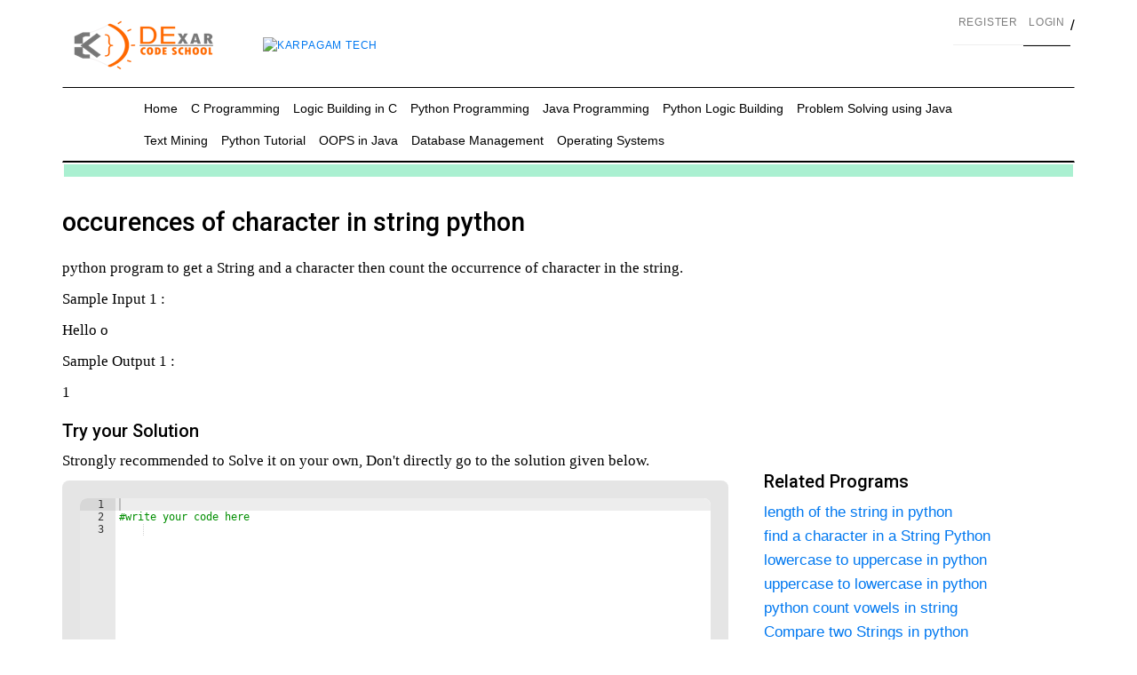

--- FILE ---
content_type: text/html; charset=utf-8
request_url: https://www.decodeschool.com/Python-Programming/Strings/occurences-of-character-in-string-python
body_size: 7861
content:


 

<!DOCTYPE html>
<html>
<head>

    <!-- Google tag (gtag.js) -->
<script async src="https://www.googletagmanager.com/gtag/js?id=G-86E59HJN76"></script>
<script>
  window.dataLayer = window.dataLayer || [];
  function gtag(){dataLayer.push(arguments);}
  gtag('js', new Date());

  gtag('config', 'G-86E59HJN76');
</script>
     <meta charset="utf-8">
     <meta http-equiv="X-UA-Compatible" content="IE=edge">
     <meta name="viewport" content="width=device-width, initial-scale=1.0">
     <meta name="author" content="Ramesh P Natarajan">    
     <link rel="shortcut icon" href="/static/assets/images/favicon.png"> 
 
     <!--Webmaster Verification and google Analytics-->
       <meta name="google-site-verification" content="r6N4-7KV466JiWZ054EJNlj1fFDz0NIYMrj4jNujAWc" />
       
     <!-- Global Site Tag (gtag.js) - Google Analytics -->
     <script async src="https://www.googletagmanager.com/gtag/js?id=GA_TRACKING_ID"></script>
         <script>
               window.dataLayer = window.dataLayer || [];
               function gtag(){dataLayer.push(arguments);}
               gtag('js', new Date());
 
               gtag('config', 'UA-111292413-1');
         </script>
     
     <!-- Other Search engine Validation -->
     <meta name="msvalidate.01" content="FA234F16C2CB7F6C107ED3488E0D9830" />
     <meta name="yandex-verification" content="a1488469453e6cce" />
   
     <!-- Share This-->
     <script type="text/javascript" src="//platform-api.sharethis.com/js/sharethis.js#property=5a7870d410fe560012c5e968&product=sticky-share-buttons"></script>
    
    <!-- favicon -->
    <link href="/static/assets/img/favicon.png" rel=icon>

    <!-- web-fonts -->
    <link href='https://fonts.googleapis.com/css?family=Roboto:100,300,400,700,500' rel='stylesheet' type='text/css'>

    <!-- Bootstrap -->
    <link href="/static/assets/css/bootstrap.min.css" rel="stylesheet">

    <!-- font-awesome -->
    <link href="/static/assets/fonts/font-awesome/font-awesome.min.css" rel="stylesheet">
    <!-- Mobile Menu Style -->
    <link href="/static/assets/css/mobile-menu.css" rel="stylesheet">

    <!-- Owl carousel -->
    <link href="/static/assets/css/owl.carousel.css" rel="stylesheet">
    <link href="/static/assets/css/owl.theme.default.min.css" rel="stylesheet">
    <!-- Theme Style -->
    <link href="/static/assets/css/style.css" rel="stylesheet">

    <!-- HTML5 shim and Respond.js for IE8 support of HTML5 elements and media queries -->
    <!-- WARNING: Respond.js doesn't work if you view the page via file:// -->
    <!--[if lt IE 9]>
    <script src="https://oss.maxcdn.com/html5shiv/3.7.2/html5shiv.min.js"></script>
    <script src="https://oss.maxcdn.com/respond/1.4.2/respond.min.js"></script>
    <![endif]-->

    

	<link rel="canonical" href="https://decodeschool.com/Python-Programming/Strings/occurences-of-character-in-string-python" />

  	<title>occurences of character in string python | Python Programming | Decode School</title>
   
    <meta name="description" content="Using this example you will learn occurences of character in string python"/>
   
	<meta property="og:title" content="occurences of character in string python | Python Programming | Decode School">
	<meta property="og:site_name" content="Decode School">
	<meta property="og:url" content="https://decodeschool.com/Python-Programming/Strings/occurences-of-character-in-string-python">
	<meta property="og:description" content="Using this example you will learn occurences of character in string python">
	<meta property="og:type" content="article">
	
		<meta property="og:image" content="https://decodeschool.com/media/banner_python.jpg" />

	
		<meta property="og:image:width" content="448" /> 
	<meta property="og:image:height" content="304" />
	



     <!-- Jquery -->
     <script src="https://ajax.googleapis.com/ajax/libs/jquery/3.5.1/jquery.min.js"></script>
    
        <style>
            p {
                line-height: 1.5 !important;
                font-family: 'Times New Roman', Times, serif !important;
                color:black !important;
                text-align: justify;
                text-justify: inter-word;

            }
        </style>
</head>

<body id="page-top" data-spy="scroll" data-target=".navbar">
<div id="main-wrapper">
<!-- Page Preloader -->
<div id="preloader">
    <div id="status">
        <div class="status-mes"></div>
    </div>
</div>
<!-- preloader -->

<div class="uc-mobile-menu-pusher">
<div class="content-wrapper">
<section id="header_section_wrapper" class="header_section_wrapper">
    <div class="container">
       <div class="header-section">
            <div class="row">
                <div class="col-md-8">
                    <div class="left_section">
                        
                            <a href="/"><img src="/static/assets/img/logo.png" alt="Decode School"></a>         
                           
                               
                         
                                    <a style="padding-left:50px" href="https://karpagamtech.ac.in"><img src="https://karpagamtech.ac.in/kit/wp-content/uploads/thegem-logos/logo_ac773e45b008d6616aadbc1a30507760_2x.png" alt="Karpagam Tech"></a>
                          
                                    

                    </div>
                    <!-- Left Header Section -->
                </div>
               
                <div class="col-md-4">
                    <div class="right_section">
                        <ul class="nav navbar-nav">
                            
                            
                          
                           
                                        <li><a href="/signup/">Register</a></li> /
                                        <li><a href="/login/">Login</a></li>
                                                                  
                            
                            
                           
                        </ul>
                       
                    </div>
                    <!-- Right Header Section -->
                </div>
            </div>
        </div>
        <!-- Header Section -->

        <div class="navigation-section">
            
            <nav class="navbar m-menu navbar-default">
                
                <div class="container">
                    
                    <!-- Brand and toggle get grouped for better mobile display -->
                    <div class="navbar-header">
                        <button type="button" class="navbar-toggle collapsed" data-toggle="collapse"
                                data-target="#navbar-collapse-1"><span class="sr-only">Toggle navigation</span> <span
                                class="icon-bar"></span> <span class="icon-bar"></span> <span class="icon-bar"></span>
                        </button>
                    </div>
                    <!-- Collect the nav links, forms, and other content for toggling -->
                    <div class="collapse navbar-collapse" id="#navbar-collapse-1">
                       
                        <ul class="nav navbar-nav main-nav">
                            <li><a href="/">Home</a></li>
                           
                               
                                 
                                    <li><a href="/C-Programming/full-text">C Programming</a></li>
								
                              

                           
                               
                                
									<li><a href="/Problem-Solving/Examples">Logic Building in C</a></li>
								
                              

                           
                               
                                
									<li><a href="/Python-Programming/Examples">Python Programming</a></li>
								
                              

                           
                               
                                
									<li><a href="/Java-Programming/Examples">Java Programming</a></li>
								
                              

                           
                               
                                
									<li><a href="/python-logic-building/Examples">Python Logic Building</a></li>
								
                              

                           
                               
                                
									<li><a href="/problem-solving-using-java/Examples">Problem Solving using Java</a></li>
								
                              

                           

                           
                                    <li><a href="/blog/Text-Mining">Text Mining</a></li>
                           
                                    <li><a href="/blog/python">Python Tutorial</a></li>
                           
                                    <li><a href="/blog/oops-in-java">OOPS in Java</a></li>
                           
                                    <li><a href="/blog/database-management">Database Management</a></li>
                           
                                    <li><a href="/blog/os-case-study">Operating Systems</a></li>
                           
                        </ul>
                    </div>
                    <!-- .navbar-collapse -->
                </div>
                <!-- .container -->
            </nav>
            <!-- .nav -->
        </div>
        <!-- .navigation-section -->
        <div class="row" style="background-color:#AAF0D1; padding: 2px; margin:2px;"><p id="message_info"></p></div>
    </div>
    <!-- .container -->
    
</section>
<!-- header_section_wrapper -->

<section id="entity_section" class="entity_section">
<div class="container">
<div class="row">
<div class="col-md-8">
   
    
    <div class="entity_wrapper">
        
        


	<div class="entity_title">
		<h1>occurences of character in string python</h1>
	</div>
	 
	<div class="entity_content">
					
		<p><p style="line-height: 1;">python program to get a String and a character then count the occurrence of character in the string.</p><p style="line-height: 1;">Sample Input 1 :
</p><p style="line-height: 1;">Hello
o
</p><p style="line-height: 1;">Sample Output 1 :</p><p style="line-height: 1;">
1</p></p>

		

		

		<h4>Try your Solution</h4>
		<p>Strongly recommended to Solve it on your own, Don't directly go to the solution given below.</p>

		

		<div data-pym-src='https://www.jdoodle.com/plugin' data-language="python3" data-version-index="4">
#write your code here
		</div>

		

		<script async src="https://pagead2.googlesyndication.com/pagead/js/adsbygoogle.js?client=ca-pub-5181933327362047"
crossorigin="anonymous"></script>
<!-- Rsidebar -->
<ins class="adsbygoogle"
style="display:block"
data-ad-client="ca-pub-5181933327362047"
data-ad-slot="2089501518"
data-ad-format="auto"
data-full-width-responsive="true"></ins>
<script>
(adsbygoogle = window.adsbygoogle || []).push({});
</script>

		<h4>Program or Solution</h4>
		<code>
			<pre>
				
			
					
s=input(&quot;Enter a String:&quot;)
c=input(&quot;Enter a Character:&quot;)
count=0
for i in range(0,len(s)):
    if(s[i]==c):
        count+=1
print(count)

			
				
			</pre>

		</code>

		
					
		
		
								
		<h4>Program Explanation</h4>

				
		Visit each location in string s one by one 
for i in range(0,len(s)):

if character c is found, increase the count by 1
		
	</div>		    
				    
			    <nav class="blog-nav nav nav-justified mb-2">
					
				    	<a class="btn btn-primary" href="/Python-Programming/Strings/find-a-character-in-a-String-Python">Previous<i class="arrow-prev fas fa-long-arrow-alt-left"></i></a>
					
					
						<a class="btn btn-primary" href="/Python-Programming/Strings/lowercase-to-uppercase-in-python">Next<i class="arrow-next fas fa-long-arrow-alt-right"></i></a>
					
				</nav>

	
				
	<h4>Comments</h4>
				<p style="color:red"></p>

				
				<form method="post" style="margin-top:30px">
					<input type="hidden" name="csrfmiddlewaretoken" value="8cv4SMY6jWVSmr9gdO2DNFqgBf4FsXOpCXLV3WvGNXDIMWsdZpD36jQgLpv12pvx">
					<p>
    <label for="id_comment">Comment:</label>
    <textarea name="comment" cols="60" rows="5" required id="id_comment">
</textarea>
    
    
      
    
  </p>
					<input type="submit" style="float:right; margin-right:100px;">
				</form>				
		
		   
	    


    </div>
    <hr>
    <div class="row">
            
	<div class="col-md-6">
       
	</div>
	<div class="col-md-6">
		<script async src="https://pagead2.googlesyndication.com/pagead/js/adsbygoogle.js?client=ca-pub-5181933327362047"
crossorigin="anonymous"></script>
<!-- Rsidebar -->
<ins class="adsbygoogle"
style="display:block"
data-ad-client="ca-pub-5181933327362047"
data-ad-slot="2089501518"
data-ad-format="auto"
data-full-width-responsive="true"></ins>
<script>
(adsbygoogle = window.adsbygoogle || []).push({});
</script>
	</div>
				

                
	<script src="https://www.jdoodle.com/assets/jdoodle-pym.min.js" type="text/javascript"></script>  
		


    </div>
</div>
<!--Left Section-->
<!--Right Section-->
<div class="col-md-4">
    <div class="widget" style="padding-left:10px;">
       
        
        
        
<script async src="https://pagead2.googlesyndication.com/pagead/js/adsbygoogle.js?client=ca-pub-5181933327362047"
crossorigin="anonymous"></script>
<!-- Rsidebar -->
<ins class="adsbygoogle"
style="display:block"
data-ad-client="ca-pub-5181933327362047"
data-ad-slot="2089501518"
data-ad-format="auto"
data-full-width-responsive="true"></ins>
<script>
(adsbygoogle = window.adsbygoogle || []).push({});
</script>

<div class="category_article_body">   
	
	<h4>Related Programs</h4>
	<ul>
		
			
				   <li><a href="/Python-Programming/Strings/length-of-the-string-in-python">length of the string in python</li></a>
					
			
		
			
				   <li><a href="/Python-Programming/Strings/find-a-character-in-a-String-Python">find a character in a String Python</li></a>
					
			
		
			
		
			
				   <li><a href="/Python-Programming/Strings/lowercase-to-uppercase-in-python">lowercase to uppercase in python</li></a>
					
			
		
			
				   <li><a href="/Python-Programming/Strings/uppercase-to-lowercase-in-python">uppercase to lowercase in python</li></a>
					
			
		
			
				   <li><a href="/Python-Programming/Strings/python-count-vowels-in-string">python count vowels in string</li></a>
					
			
		
			
				   <li><a href="/Python-Programming/Strings/Compare-two-Strings-in-python">Compare  two Strings in python</li></a>
					
			
		
			
				   <li><a href="/Python-Programming/Strings/find-vowels-in-string-python">find vowels in string python</li></a>
					
			
		
			
				   <li><a href="/Python-Programming/Strings/find-substring-in-string-pyhton">find substring in string pyhton</li></a>
					
			
		
			
				   <li><a href="/Python-Programming/Strings/occurences-of-substring-in-a-String-python">occurences of substring in a String python</li></a>
					
			
		
			
				   <li><a href="/Python-Programming/Strings/Reverse-the-String-in-python">Reverse the String in python</li></a>
					
			
		
			
				   <li><a href="/Python-Programming/Strings/string-Palindronme-in-python">string Palindronme in python</li></a>
					
			
		
			
				   <li><a href="/Python-Programming/Strings/Remove-the-spaces-in-String-python">Remove the spaces in String python</li></a>
					
			
		
			
				   <li><a href="/Python-Programming/Strings/Remove-the-Vowels-in-String-Python">Remove the Vowels in String Python</li></a>
					
			
		
	</ul>
</div>

<script async src="https://pagead2.googlesyndication.com/pagead/js/adsbygoogle.js?client=ca-pub-5181933327362047"
crossorigin="anonymous"></script>
<!-- Rsidebar -->
<ins class="adsbygoogle"
style="display:block"
data-ad-client="ca-pub-5181933327362047"
data-ad-slot="2089501518"
data-ad-format="auto"
data-full-width-responsive="true"></ins>
<script>
(adsbygoogle = window.adsbygoogle || []).push({});
</script>



    </div>

</div>
<!--Right Section END-->

</div>
<!-- row -->

</div>
<!-- container -->

</section>
<!-- Entity Section Wrapper 

<section id="subscribe_section" class="subscribe_section">
    <div class="container">
        <div class="row">
            <form action="/subscribe/" method="get" class="form-horizontal">
                <input type="hidden" name="csrfmiddlewaretoken" value="8cv4SMY6jWVSmr9gdO2DNFqgBf4FsXOpCXLV3WvGNXDIMWsdZpD36jQgLpv12pvx">
                <div class="form-group form-group-lg">
                    <label class="col-sm-6 control-label" for="formGroupInputLarge">
                        <h1><span class="red-color">Email ID </span> for Digital Training</h1>
                    </label>

                    <div class="col-sm-3">
                        <input type="text" id="subscribe" name="subscribe" class="form-control input-lg">
                    </div>
                    <div class="col-sm-1">
                        <input type="submit" value="Sign Up" class="btn btn-large pink">
                    </div>
                    <div class="col-sm-2"></div>
                </div>
            </form>
        </div>
    </div>
    </section> --!>
<!-- Subscriber Section -->

<section id="footer_section" class="footer_section">
    <div class="container">
        <hr class="footer-top">
        <div class="row">
            <div class="col-md-3">
                <div class="footer_widget_title">
                    <h3><a href="#" target="_self">Decode School</a></h3>
                </div>
                <div class="logo footer-logo">
                    <a title="fontanero" href="/">
                       <img src="/static/assets/img/logo.png" alt="Decode School">        

                    </a>

                    <p style="text-align:justify;">Dexar Code School or shortly Decode School is a platform to learn Programs and foundations of Comptuter Science. It enables a 360 &deg; and depth learning through examples and excercises.</p>
                </div>
            </div>
            <div class="col-md-3">
                <div class="footer_widget_title">
                    <h3><a href="#" target="_self">Beginner Links</a></h3>
                </div>
                <div class="logo footer-logo">
                        <ul>
                                <li >
                                    <a class="text-muted"  href="/">Home</a>
                                </li>
                                <li >
                                    <a  class="text-muted"href="/python-logic-building/python-program-for-guessing-game">Guessing Game Programs </a>
                                </li>
                                <li >
                                    <a class="text-muted" href="/Problem-Solving/Interesting-Pattern-Programming">Pattern Programs </a>
                                </li>
                                <li >
                                    <a class="text-muted" href="/Problem-Solving/Number-Pattern-Programming">Number Pattern Programs</a>
                                </li>
                                
                                <li>
                                    <a  class="text-muted" href="/Problem-Solving/Examples">Logic Building in C</a>
                                </li>
                                
                                <li >
                                    <a class="text-muted" href="/python-logic-building/Examples">Logic Building in Python</a>
                                </li>
                                <li >
                                        <a class="text-muted" href="/Python-Programming/Examples">Python Programming Examples</a>
                                </li>

                                <li >
                                        <a class="text-muted" href="/C-Programming/full-text">C Programming Examples</a>
                                </li>
                                <li >
                                        <a class="text-muted" href="/Java-Programming/Examples">Java Programming Examples</a>
                                </li>
                                
                            </ul>
                   
                </div>
            </div>
            <div class="col-md-3">
                <div class="footer_widget_title">
                    <h3><a href="#" target="_self">Projects</a></h3>
                </div>
                <span class="text-muted">coming Soon</span>
                
            </div>
            <div class="col-md-3">
                <div class="footer_widget_title">
                    <h3><a href="#" target="_self">Courses</a></h3>
                </div>
                <span class="text-muted">coming Soon</span>

            </div>
        </div>
    </div>

    <div class="footer_bottom_Section">
        <div class="container">
            <div class="row">
                <div class="footer">
                    <div class="col-sm-3">
                        <div class="social">
                            <a class="icons-sm fb-ic"><i class="fa fa-facebook"></i></a>
                            <!--Twitter-->
                            <a class="icons-sm tw-ic"><i class="fa fa-twitter"></i></a>
                            <!--Google +-->
                            <a class="icons-sm inst-ic"><i class="fa fa-linkedin"> </i></a>
                            <!--Linkedin-->
                            <a class="icons-sm tmb-ic"><i class="fa fa-github"> </i></a>
                            <!--Pinterest-->
                            <a class="icons-sm rss-ic"><i class="fa fa-stack-overflow"> </i></a>
                        </div>
                    </div>
                    <div class="col-sm-6">
                        <p>&copy; Copyright 2017-DEXAR CODE SCHOOL. Design by: <a href="https://uicookies.com">uiCookies</a> </p>
                    </div>
                    <div class="col-sm-3">
                        <p>DECODE SCHOOL</p>
                    </div>
                </div>
            </div>
        </div>
    </div>
</section>
</div>
<!-- #content-wrapper -->

</div>
<!-- .offcanvas-pusher -->

<a href="#" class="crunchify-top"><i class="fa fa-angle-up" aria-hidden="true"></i></a>

<div class="uc-mobile-menu uc-mobile-menu-effect">
    <button type="button" class="close" aria-hidden="true" data-toggle="offcanvas"
            id="uc-mobile-menu-close-btn">&times;</button>
    <div>
        <div>
            <ul id="menu">
                    <li><a href="/">Home</a></li>
                    
                        
                          
                             <li><a href="/C-Programming/full-text">C Programming</a></li>
                         
                       

                    
                        
                         
                             <li><a href="/Problem-Solving/Examples">Logic Building in C</a></li>
                         
                       

                    
                        
                         
                             <li><a href="/Python-Programming/Examples">Python Programming</a></li>
                         
                       

                    
                        
                         
                             <li><a href="/Java-Programming/Examples">Java Programming</a></li>
                         
                       

                    
                        
                         
                             <li><a href="/python-logic-building/Examples">Python Logic Building</a></li>
                         
                       

                    
                        
                         
                             <li><a href="/problem-solving-using-java/Examples">Problem Solving using Java</a></li>
                         
                       

                    

                    
                             <li><a href="/blog/Text-Mining">Text Mining</a></li>
                    
                             <li><a href="/blog/python">Python Tutorial</a></li>
                    
                             <li><a href="/blog/oops-in-java">OOPS in Java</a></li>
                    
                             <li><a href="/blog/database-management">Database Management</a></li>
                    
                             <li><a href="/blog/os-case-study">Operating Systems</a></li>
                    
            </ul>
        </div>
    </div>
</div>
<!-- .uc-mobile-menu -->

</div>
<!-- #main-wrapper -->

<!-- jquery Core-->
<script src="/static/assets/js/jquery-2.1.4.min.js"></script>

<!-- Bootstrap -->
<script src="/static/assets/js/bootstrap.min.js"></script>

<!-- Theme Menu -->
<script src="/static/assets/js/mobile-menu.js"></script>

<!-- Owl carousel -->
<script src="/static/assets/js/owl.carousel.min.js"></script>

<!-- Theme Script -->
<script src="/static/assets/js/script.js"></script>

<script>
/*
$(document).ready(function() {
    $( "form" ).submit(function( event ) {

        event.preventDefault();
        var subscribe = $('#subscribe').val();
        var mailformat = /^\w+([\.-]?\w+)*@\w+([\.-]?\w+)*(\.\w{2,3})+$/;
        if(subscribe.match(mailformat))
        {
                $.ajax({url: "/subscribe", 
                        method:'GET',
                        data:{'subscribe':subscribe},
                        success: function(result) {
                   alert(result.info);
                   $('#subscribe').val('');
                }});
        }
        else{
            alert('Invalid Email');
        }
            });
        });
*/


</script>

<div class="modal fade" id="myModal" role="dialog"> 
	<div class="modal-dialog"> 
       		<!-- Modal content-->
                <div class="modal-content"> 
                	<div class="modal-header"> 
                        <button type="button" class="close" data-dismiss="modal" aria-label="Close">
                            <span aria-hidden="true">&times;</span>
                          </button>
                        <h4 class="modal-title"> 
                          Session Detail
                        </h4> 
                     	</div> 
                     <div class="modal-body"> 
                        <table>
                        <tr>
                            <td>
                                Cookie CSRF: 
                            </td>
                            <td>
                                <input type="text" id="lc_csrf" style=" width: 100%;
                                padding: 12px 20px;
                                margin: 8px 0;
                                display: inline-block;
                                border: 1px solid #26b6f8;
                                border-radius: 4px;
                                box-sizing: border-box;"> 
                            </td>
                        </tr>
                        <tr>
                            <td>
                                Cookie Leetcode Session: 
                            </td>
                            <td>
                                <input type="text" id="lc_session" style=" width: 100%;
                                padding: 12px 20px;
                                margin: 8px 0;
                                display: inline-block;
                                border: 1px solid #26b6f8;
                                border-radius: 4px;
                                box-sizing: border-box;">
                            </td>
                        </tr>
                        </table>
						
						<button id="btn-update" type="button" class="btn btn-primary">Update</button>
                    </div> 
                </div> 
	</div> 
</div> 
                        

<script>
$(document).ready(function(){

    var url;

    $("#uploadform").submit(function(e){
      e.preventDefault();
      
      var url = $(this).attr('data_url');
      $.ajax({
          url: url,
          type: "POST",
          data: new FormData(this),
          dataType: 'json',
          contentType: false,
          cache: false,
          processData:false,
          success: function (data) {
                $("#message_info").html(data.count + " users registered, following users have issues:" + data.missed)
          }
        });
    });
	
  	$("#lc_update").click(function(e){
		e.preventDefault();
		 
        url = "update_leet/" + $(this).attr('url'); 
		$("#myModal").modal("show");

   	
  	});

    $("#filterassign").click(function (e) {

        e.preventDefault();
        var url = $(this).attr('data_url');
        var assignment_id = $("#assignment").val();
        var course_id = $("#course_a").val();
        var institute_id = $("#institute_a").val();
        $.ajax(
        {
            type:"GET",
            url:url,
            data:{
                assignment_id:assignment_id,
                institute_id:institute_id,
                course_id:course_id
            },
            success: function( data ) 
            {
              $('#assign_table').html(data.html);
            }
        })
          

    });

    $("#institute").change(function (e) {
        e.preventDefault();
        var url = "filter_institute";
        var institute =  $("#institute").val();
        $.ajax(
        {
            type:"GET",
            url:url,
            data:{
                 institute:institute
            },
            success: function( data ) 
            {
              $('#profile_list').html(data.html);
            }
        })
          
		

   	
  	});


    $("#btn-update").click(function(e){
		e.preventDefault();
        
		var lc_csrf = $("#lc_csrf").val();
        var lc_session =  $("#lc_session").val();
       
        $.ajax(
        {
            type:"POST",
            url:url,
            data:{
                 lc_csrf: lc_csrf,
                 lc_session:lc_session
            },
            success: function( data ) 
            {
                alert(data.message)
                if(data.status=="ok")
                {
                    $("#myModal").modal("hide");
                    location.reload(true);
                }
            }
        })
          
		

   	
  	});
});
</script>

</body>

</html>


--- FILE ---
content_type: text/html
request_url: https://www.jdoodle.com/plugin?id=pym-0-z4ehk&initialWidth=750&childId=pym-0-z4ehk&parentTitle=occurences%20of%20character%20in%20string%20python%20%7C%20Python%20Programming%20%7C%20Decode%20School&parentUrl=https%3A%2F%2Fwww.decodeschool.com%2FPython-Programming%2FStrings%2Foccurences-of-character-in-string-python
body_size: 952
content:
<!DOCTYPE html>
<html lang="en">
  <head>
    <meta charset="utf-8" />
    <meta http-equiv="X-UA-Compatible" content="IE=edge" />
    <meta name="viewport" content="width=device-width, initial-scale=1.0" />

    <meta property="og:url" content="https://www.jdoodle.com" />
    <meta property="og:type" content="website" />
    <meta property="og:title" content="JDoodle - Online Compiler, Editor for Java, C/C++, etc" />
    <meta
      property="og:description"
      content="JDoodle is an Online Compiler, Editor, IDE  for Java, C, C++, PHP, Perl, Python, Ruby and many more.  You can run your programs on the fly online, and you can save and share them with others. Quick and Easy way to compile and run programs online."
    />
    <meta property="og:image" content="https://www.jdoodle.com/assets/images/JD_banner.png" />
    <meta property="og:image:alt" content="JDoodle" />
    <meta name="twitter:card" content="summary_large_image" />
    <meta name="twitter:title" content="JDoodle - Online Compiler, Editor for Java, C/C++, etc" />
    <meta
      name="twitter:description"
      content="JDoodle is an Online Compiler, Editor, IDE  for Java, C, C++, PHP, Perl, Python, Ruby and many more.  You can run your programs on the fly online, and you can save and share them with others. Quick and Easy way to compile and run programs online."
    />
    <meta name="twitter:image" content="https://www.jdoodle.com/assets/images/JD_banner.png" />
    <meta name="google-site-verification" content="UvObv0WXViGO2pEP8egoe3k1sXqHcsSeAfEEjnUyuXg" />
    <meta name="msvalidate.01" content="93539EB8D681BD90594A81FCAF6560BC" />

    <link rel="icon" href="/favicon.ico" />

    <title>
      Online Compiler and Editor/IDE for Java, C, C++, PHP, Python, Ruby, Perl - Code and Run Online
    </title>

    <script type="application/ld+json">
      {
        "@context": "http://schema.org",
        "@type": "SoftwareApplication",
        "name": "JDoodle - Online Compiler And Editor",
        "image": "https://www.jdoodle.com/assets/jdoodle-og.jpeg"
      }
    </script>
    <script type="module" crossorigin src="/assets/index-f39b7efe.js"></script>
    <link rel="stylesheet" href="/assets/index-29be715e.css">
  </head>

  <body>
    <!-- Google Tag Manager (noscript) -->
    <noscript
      ><iframe
        src="https://www.googletagmanager.com/ns.html?id=GTM-W3NML658"
        height="0"
        width="0"
        style="display: none; visibility: hidden"
      ></iframe
    ></noscript>
    <!-- End Google Tag Manager (noscript) -->
    <noscript>
      <strong
        >We're sorry but jdoodle-spa doesn't work properly without JavaScript enabled. Please enable
        it to continue.</strong
      >
    </noscript>
    <div id="app"></div>
    
  <script defer src="https://static.cloudflareinsights.com/beacon.min.js/vcd15cbe7772f49c399c6a5babf22c1241717689176015" integrity="sha512-ZpsOmlRQV6y907TI0dKBHq9Md29nnaEIPlkf84rnaERnq6zvWvPUqr2ft8M1aS28oN72PdrCzSjY4U6VaAw1EQ==" data-cf-beacon='{"rayId":"9c0b0935fde290ce","version":"2025.9.1","serverTiming":{"name":{"cfExtPri":true,"cfEdge":true,"cfOrigin":true,"cfL4":true,"cfSpeedBrain":true,"cfCacheStatus":true}},"token":"642255d447fd46dbbcd67f3ff9dbdf59","b":1}' crossorigin="anonymous"></script>
</body>
</html>


--- FILE ---
content_type: text/html; charset=utf-8
request_url: https://www.google.com/recaptcha/api2/anchor?ar=1&k=6LfPlOsUAAAAAIALEFUM1022nNwsyWjpATeuYMdi&co=aHR0cHM6Ly93d3cuamRvb2RsZS5jb206NDQz&hl=en&v=PoyoqOPhxBO7pBk68S4YbpHZ&size=invisible&anchor-ms=20000&execute-ms=30000&cb=tcj9izwbhz64
body_size: 49189
content:
<!DOCTYPE HTML><html dir="ltr" lang="en"><head><meta http-equiv="Content-Type" content="text/html; charset=UTF-8">
<meta http-equiv="X-UA-Compatible" content="IE=edge">
<title>reCAPTCHA</title>
<style type="text/css">
/* cyrillic-ext */
@font-face {
  font-family: 'Roboto';
  font-style: normal;
  font-weight: 400;
  font-stretch: 100%;
  src: url(//fonts.gstatic.com/s/roboto/v48/KFO7CnqEu92Fr1ME7kSn66aGLdTylUAMa3GUBHMdazTgWw.woff2) format('woff2');
  unicode-range: U+0460-052F, U+1C80-1C8A, U+20B4, U+2DE0-2DFF, U+A640-A69F, U+FE2E-FE2F;
}
/* cyrillic */
@font-face {
  font-family: 'Roboto';
  font-style: normal;
  font-weight: 400;
  font-stretch: 100%;
  src: url(//fonts.gstatic.com/s/roboto/v48/KFO7CnqEu92Fr1ME7kSn66aGLdTylUAMa3iUBHMdazTgWw.woff2) format('woff2');
  unicode-range: U+0301, U+0400-045F, U+0490-0491, U+04B0-04B1, U+2116;
}
/* greek-ext */
@font-face {
  font-family: 'Roboto';
  font-style: normal;
  font-weight: 400;
  font-stretch: 100%;
  src: url(//fonts.gstatic.com/s/roboto/v48/KFO7CnqEu92Fr1ME7kSn66aGLdTylUAMa3CUBHMdazTgWw.woff2) format('woff2');
  unicode-range: U+1F00-1FFF;
}
/* greek */
@font-face {
  font-family: 'Roboto';
  font-style: normal;
  font-weight: 400;
  font-stretch: 100%;
  src: url(//fonts.gstatic.com/s/roboto/v48/KFO7CnqEu92Fr1ME7kSn66aGLdTylUAMa3-UBHMdazTgWw.woff2) format('woff2');
  unicode-range: U+0370-0377, U+037A-037F, U+0384-038A, U+038C, U+038E-03A1, U+03A3-03FF;
}
/* math */
@font-face {
  font-family: 'Roboto';
  font-style: normal;
  font-weight: 400;
  font-stretch: 100%;
  src: url(//fonts.gstatic.com/s/roboto/v48/KFO7CnqEu92Fr1ME7kSn66aGLdTylUAMawCUBHMdazTgWw.woff2) format('woff2');
  unicode-range: U+0302-0303, U+0305, U+0307-0308, U+0310, U+0312, U+0315, U+031A, U+0326-0327, U+032C, U+032F-0330, U+0332-0333, U+0338, U+033A, U+0346, U+034D, U+0391-03A1, U+03A3-03A9, U+03B1-03C9, U+03D1, U+03D5-03D6, U+03F0-03F1, U+03F4-03F5, U+2016-2017, U+2034-2038, U+203C, U+2040, U+2043, U+2047, U+2050, U+2057, U+205F, U+2070-2071, U+2074-208E, U+2090-209C, U+20D0-20DC, U+20E1, U+20E5-20EF, U+2100-2112, U+2114-2115, U+2117-2121, U+2123-214F, U+2190, U+2192, U+2194-21AE, U+21B0-21E5, U+21F1-21F2, U+21F4-2211, U+2213-2214, U+2216-22FF, U+2308-230B, U+2310, U+2319, U+231C-2321, U+2336-237A, U+237C, U+2395, U+239B-23B7, U+23D0, U+23DC-23E1, U+2474-2475, U+25AF, U+25B3, U+25B7, U+25BD, U+25C1, U+25CA, U+25CC, U+25FB, U+266D-266F, U+27C0-27FF, U+2900-2AFF, U+2B0E-2B11, U+2B30-2B4C, U+2BFE, U+3030, U+FF5B, U+FF5D, U+1D400-1D7FF, U+1EE00-1EEFF;
}
/* symbols */
@font-face {
  font-family: 'Roboto';
  font-style: normal;
  font-weight: 400;
  font-stretch: 100%;
  src: url(//fonts.gstatic.com/s/roboto/v48/KFO7CnqEu92Fr1ME7kSn66aGLdTylUAMaxKUBHMdazTgWw.woff2) format('woff2');
  unicode-range: U+0001-000C, U+000E-001F, U+007F-009F, U+20DD-20E0, U+20E2-20E4, U+2150-218F, U+2190, U+2192, U+2194-2199, U+21AF, U+21E6-21F0, U+21F3, U+2218-2219, U+2299, U+22C4-22C6, U+2300-243F, U+2440-244A, U+2460-24FF, U+25A0-27BF, U+2800-28FF, U+2921-2922, U+2981, U+29BF, U+29EB, U+2B00-2BFF, U+4DC0-4DFF, U+FFF9-FFFB, U+10140-1018E, U+10190-1019C, U+101A0, U+101D0-101FD, U+102E0-102FB, U+10E60-10E7E, U+1D2C0-1D2D3, U+1D2E0-1D37F, U+1F000-1F0FF, U+1F100-1F1AD, U+1F1E6-1F1FF, U+1F30D-1F30F, U+1F315, U+1F31C, U+1F31E, U+1F320-1F32C, U+1F336, U+1F378, U+1F37D, U+1F382, U+1F393-1F39F, U+1F3A7-1F3A8, U+1F3AC-1F3AF, U+1F3C2, U+1F3C4-1F3C6, U+1F3CA-1F3CE, U+1F3D4-1F3E0, U+1F3ED, U+1F3F1-1F3F3, U+1F3F5-1F3F7, U+1F408, U+1F415, U+1F41F, U+1F426, U+1F43F, U+1F441-1F442, U+1F444, U+1F446-1F449, U+1F44C-1F44E, U+1F453, U+1F46A, U+1F47D, U+1F4A3, U+1F4B0, U+1F4B3, U+1F4B9, U+1F4BB, U+1F4BF, U+1F4C8-1F4CB, U+1F4D6, U+1F4DA, U+1F4DF, U+1F4E3-1F4E6, U+1F4EA-1F4ED, U+1F4F7, U+1F4F9-1F4FB, U+1F4FD-1F4FE, U+1F503, U+1F507-1F50B, U+1F50D, U+1F512-1F513, U+1F53E-1F54A, U+1F54F-1F5FA, U+1F610, U+1F650-1F67F, U+1F687, U+1F68D, U+1F691, U+1F694, U+1F698, U+1F6AD, U+1F6B2, U+1F6B9-1F6BA, U+1F6BC, U+1F6C6-1F6CF, U+1F6D3-1F6D7, U+1F6E0-1F6EA, U+1F6F0-1F6F3, U+1F6F7-1F6FC, U+1F700-1F7FF, U+1F800-1F80B, U+1F810-1F847, U+1F850-1F859, U+1F860-1F887, U+1F890-1F8AD, U+1F8B0-1F8BB, U+1F8C0-1F8C1, U+1F900-1F90B, U+1F93B, U+1F946, U+1F984, U+1F996, U+1F9E9, U+1FA00-1FA6F, U+1FA70-1FA7C, U+1FA80-1FA89, U+1FA8F-1FAC6, U+1FACE-1FADC, U+1FADF-1FAE9, U+1FAF0-1FAF8, U+1FB00-1FBFF;
}
/* vietnamese */
@font-face {
  font-family: 'Roboto';
  font-style: normal;
  font-weight: 400;
  font-stretch: 100%;
  src: url(//fonts.gstatic.com/s/roboto/v48/KFO7CnqEu92Fr1ME7kSn66aGLdTylUAMa3OUBHMdazTgWw.woff2) format('woff2');
  unicode-range: U+0102-0103, U+0110-0111, U+0128-0129, U+0168-0169, U+01A0-01A1, U+01AF-01B0, U+0300-0301, U+0303-0304, U+0308-0309, U+0323, U+0329, U+1EA0-1EF9, U+20AB;
}
/* latin-ext */
@font-face {
  font-family: 'Roboto';
  font-style: normal;
  font-weight: 400;
  font-stretch: 100%;
  src: url(//fonts.gstatic.com/s/roboto/v48/KFO7CnqEu92Fr1ME7kSn66aGLdTylUAMa3KUBHMdazTgWw.woff2) format('woff2');
  unicode-range: U+0100-02BA, U+02BD-02C5, U+02C7-02CC, U+02CE-02D7, U+02DD-02FF, U+0304, U+0308, U+0329, U+1D00-1DBF, U+1E00-1E9F, U+1EF2-1EFF, U+2020, U+20A0-20AB, U+20AD-20C0, U+2113, U+2C60-2C7F, U+A720-A7FF;
}
/* latin */
@font-face {
  font-family: 'Roboto';
  font-style: normal;
  font-weight: 400;
  font-stretch: 100%;
  src: url(//fonts.gstatic.com/s/roboto/v48/KFO7CnqEu92Fr1ME7kSn66aGLdTylUAMa3yUBHMdazQ.woff2) format('woff2');
  unicode-range: U+0000-00FF, U+0131, U+0152-0153, U+02BB-02BC, U+02C6, U+02DA, U+02DC, U+0304, U+0308, U+0329, U+2000-206F, U+20AC, U+2122, U+2191, U+2193, U+2212, U+2215, U+FEFF, U+FFFD;
}
/* cyrillic-ext */
@font-face {
  font-family: 'Roboto';
  font-style: normal;
  font-weight: 500;
  font-stretch: 100%;
  src: url(//fonts.gstatic.com/s/roboto/v48/KFO7CnqEu92Fr1ME7kSn66aGLdTylUAMa3GUBHMdazTgWw.woff2) format('woff2');
  unicode-range: U+0460-052F, U+1C80-1C8A, U+20B4, U+2DE0-2DFF, U+A640-A69F, U+FE2E-FE2F;
}
/* cyrillic */
@font-face {
  font-family: 'Roboto';
  font-style: normal;
  font-weight: 500;
  font-stretch: 100%;
  src: url(//fonts.gstatic.com/s/roboto/v48/KFO7CnqEu92Fr1ME7kSn66aGLdTylUAMa3iUBHMdazTgWw.woff2) format('woff2');
  unicode-range: U+0301, U+0400-045F, U+0490-0491, U+04B0-04B1, U+2116;
}
/* greek-ext */
@font-face {
  font-family: 'Roboto';
  font-style: normal;
  font-weight: 500;
  font-stretch: 100%;
  src: url(//fonts.gstatic.com/s/roboto/v48/KFO7CnqEu92Fr1ME7kSn66aGLdTylUAMa3CUBHMdazTgWw.woff2) format('woff2');
  unicode-range: U+1F00-1FFF;
}
/* greek */
@font-face {
  font-family: 'Roboto';
  font-style: normal;
  font-weight: 500;
  font-stretch: 100%;
  src: url(//fonts.gstatic.com/s/roboto/v48/KFO7CnqEu92Fr1ME7kSn66aGLdTylUAMa3-UBHMdazTgWw.woff2) format('woff2');
  unicode-range: U+0370-0377, U+037A-037F, U+0384-038A, U+038C, U+038E-03A1, U+03A3-03FF;
}
/* math */
@font-face {
  font-family: 'Roboto';
  font-style: normal;
  font-weight: 500;
  font-stretch: 100%;
  src: url(//fonts.gstatic.com/s/roboto/v48/KFO7CnqEu92Fr1ME7kSn66aGLdTylUAMawCUBHMdazTgWw.woff2) format('woff2');
  unicode-range: U+0302-0303, U+0305, U+0307-0308, U+0310, U+0312, U+0315, U+031A, U+0326-0327, U+032C, U+032F-0330, U+0332-0333, U+0338, U+033A, U+0346, U+034D, U+0391-03A1, U+03A3-03A9, U+03B1-03C9, U+03D1, U+03D5-03D6, U+03F0-03F1, U+03F4-03F5, U+2016-2017, U+2034-2038, U+203C, U+2040, U+2043, U+2047, U+2050, U+2057, U+205F, U+2070-2071, U+2074-208E, U+2090-209C, U+20D0-20DC, U+20E1, U+20E5-20EF, U+2100-2112, U+2114-2115, U+2117-2121, U+2123-214F, U+2190, U+2192, U+2194-21AE, U+21B0-21E5, U+21F1-21F2, U+21F4-2211, U+2213-2214, U+2216-22FF, U+2308-230B, U+2310, U+2319, U+231C-2321, U+2336-237A, U+237C, U+2395, U+239B-23B7, U+23D0, U+23DC-23E1, U+2474-2475, U+25AF, U+25B3, U+25B7, U+25BD, U+25C1, U+25CA, U+25CC, U+25FB, U+266D-266F, U+27C0-27FF, U+2900-2AFF, U+2B0E-2B11, U+2B30-2B4C, U+2BFE, U+3030, U+FF5B, U+FF5D, U+1D400-1D7FF, U+1EE00-1EEFF;
}
/* symbols */
@font-face {
  font-family: 'Roboto';
  font-style: normal;
  font-weight: 500;
  font-stretch: 100%;
  src: url(//fonts.gstatic.com/s/roboto/v48/KFO7CnqEu92Fr1ME7kSn66aGLdTylUAMaxKUBHMdazTgWw.woff2) format('woff2');
  unicode-range: U+0001-000C, U+000E-001F, U+007F-009F, U+20DD-20E0, U+20E2-20E4, U+2150-218F, U+2190, U+2192, U+2194-2199, U+21AF, U+21E6-21F0, U+21F3, U+2218-2219, U+2299, U+22C4-22C6, U+2300-243F, U+2440-244A, U+2460-24FF, U+25A0-27BF, U+2800-28FF, U+2921-2922, U+2981, U+29BF, U+29EB, U+2B00-2BFF, U+4DC0-4DFF, U+FFF9-FFFB, U+10140-1018E, U+10190-1019C, U+101A0, U+101D0-101FD, U+102E0-102FB, U+10E60-10E7E, U+1D2C0-1D2D3, U+1D2E0-1D37F, U+1F000-1F0FF, U+1F100-1F1AD, U+1F1E6-1F1FF, U+1F30D-1F30F, U+1F315, U+1F31C, U+1F31E, U+1F320-1F32C, U+1F336, U+1F378, U+1F37D, U+1F382, U+1F393-1F39F, U+1F3A7-1F3A8, U+1F3AC-1F3AF, U+1F3C2, U+1F3C4-1F3C6, U+1F3CA-1F3CE, U+1F3D4-1F3E0, U+1F3ED, U+1F3F1-1F3F3, U+1F3F5-1F3F7, U+1F408, U+1F415, U+1F41F, U+1F426, U+1F43F, U+1F441-1F442, U+1F444, U+1F446-1F449, U+1F44C-1F44E, U+1F453, U+1F46A, U+1F47D, U+1F4A3, U+1F4B0, U+1F4B3, U+1F4B9, U+1F4BB, U+1F4BF, U+1F4C8-1F4CB, U+1F4D6, U+1F4DA, U+1F4DF, U+1F4E3-1F4E6, U+1F4EA-1F4ED, U+1F4F7, U+1F4F9-1F4FB, U+1F4FD-1F4FE, U+1F503, U+1F507-1F50B, U+1F50D, U+1F512-1F513, U+1F53E-1F54A, U+1F54F-1F5FA, U+1F610, U+1F650-1F67F, U+1F687, U+1F68D, U+1F691, U+1F694, U+1F698, U+1F6AD, U+1F6B2, U+1F6B9-1F6BA, U+1F6BC, U+1F6C6-1F6CF, U+1F6D3-1F6D7, U+1F6E0-1F6EA, U+1F6F0-1F6F3, U+1F6F7-1F6FC, U+1F700-1F7FF, U+1F800-1F80B, U+1F810-1F847, U+1F850-1F859, U+1F860-1F887, U+1F890-1F8AD, U+1F8B0-1F8BB, U+1F8C0-1F8C1, U+1F900-1F90B, U+1F93B, U+1F946, U+1F984, U+1F996, U+1F9E9, U+1FA00-1FA6F, U+1FA70-1FA7C, U+1FA80-1FA89, U+1FA8F-1FAC6, U+1FACE-1FADC, U+1FADF-1FAE9, U+1FAF0-1FAF8, U+1FB00-1FBFF;
}
/* vietnamese */
@font-face {
  font-family: 'Roboto';
  font-style: normal;
  font-weight: 500;
  font-stretch: 100%;
  src: url(//fonts.gstatic.com/s/roboto/v48/KFO7CnqEu92Fr1ME7kSn66aGLdTylUAMa3OUBHMdazTgWw.woff2) format('woff2');
  unicode-range: U+0102-0103, U+0110-0111, U+0128-0129, U+0168-0169, U+01A0-01A1, U+01AF-01B0, U+0300-0301, U+0303-0304, U+0308-0309, U+0323, U+0329, U+1EA0-1EF9, U+20AB;
}
/* latin-ext */
@font-face {
  font-family: 'Roboto';
  font-style: normal;
  font-weight: 500;
  font-stretch: 100%;
  src: url(//fonts.gstatic.com/s/roboto/v48/KFO7CnqEu92Fr1ME7kSn66aGLdTylUAMa3KUBHMdazTgWw.woff2) format('woff2');
  unicode-range: U+0100-02BA, U+02BD-02C5, U+02C7-02CC, U+02CE-02D7, U+02DD-02FF, U+0304, U+0308, U+0329, U+1D00-1DBF, U+1E00-1E9F, U+1EF2-1EFF, U+2020, U+20A0-20AB, U+20AD-20C0, U+2113, U+2C60-2C7F, U+A720-A7FF;
}
/* latin */
@font-face {
  font-family: 'Roboto';
  font-style: normal;
  font-weight: 500;
  font-stretch: 100%;
  src: url(//fonts.gstatic.com/s/roboto/v48/KFO7CnqEu92Fr1ME7kSn66aGLdTylUAMa3yUBHMdazQ.woff2) format('woff2');
  unicode-range: U+0000-00FF, U+0131, U+0152-0153, U+02BB-02BC, U+02C6, U+02DA, U+02DC, U+0304, U+0308, U+0329, U+2000-206F, U+20AC, U+2122, U+2191, U+2193, U+2212, U+2215, U+FEFF, U+FFFD;
}
/* cyrillic-ext */
@font-face {
  font-family: 'Roboto';
  font-style: normal;
  font-weight: 900;
  font-stretch: 100%;
  src: url(//fonts.gstatic.com/s/roboto/v48/KFO7CnqEu92Fr1ME7kSn66aGLdTylUAMa3GUBHMdazTgWw.woff2) format('woff2');
  unicode-range: U+0460-052F, U+1C80-1C8A, U+20B4, U+2DE0-2DFF, U+A640-A69F, U+FE2E-FE2F;
}
/* cyrillic */
@font-face {
  font-family: 'Roboto';
  font-style: normal;
  font-weight: 900;
  font-stretch: 100%;
  src: url(//fonts.gstatic.com/s/roboto/v48/KFO7CnqEu92Fr1ME7kSn66aGLdTylUAMa3iUBHMdazTgWw.woff2) format('woff2');
  unicode-range: U+0301, U+0400-045F, U+0490-0491, U+04B0-04B1, U+2116;
}
/* greek-ext */
@font-face {
  font-family: 'Roboto';
  font-style: normal;
  font-weight: 900;
  font-stretch: 100%;
  src: url(//fonts.gstatic.com/s/roboto/v48/KFO7CnqEu92Fr1ME7kSn66aGLdTylUAMa3CUBHMdazTgWw.woff2) format('woff2');
  unicode-range: U+1F00-1FFF;
}
/* greek */
@font-face {
  font-family: 'Roboto';
  font-style: normal;
  font-weight: 900;
  font-stretch: 100%;
  src: url(//fonts.gstatic.com/s/roboto/v48/KFO7CnqEu92Fr1ME7kSn66aGLdTylUAMa3-UBHMdazTgWw.woff2) format('woff2');
  unicode-range: U+0370-0377, U+037A-037F, U+0384-038A, U+038C, U+038E-03A1, U+03A3-03FF;
}
/* math */
@font-face {
  font-family: 'Roboto';
  font-style: normal;
  font-weight: 900;
  font-stretch: 100%;
  src: url(//fonts.gstatic.com/s/roboto/v48/KFO7CnqEu92Fr1ME7kSn66aGLdTylUAMawCUBHMdazTgWw.woff2) format('woff2');
  unicode-range: U+0302-0303, U+0305, U+0307-0308, U+0310, U+0312, U+0315, U+031A, U+0326-0327, U+032C, U+032F-0330, U+0332-0333, U+0338, U+033A, U+0346, U+034D, U+0391-03A1, U+03A3-03A9, U+03B1-03C9, U+03D1, U+03D5-03D6, U+03F0-03F1, U+03F4-03F5, U+2016-2017, U+2034-2038, U+203C, U+2040, U+2043, U+2047, U+2050, U+2057, U+205F, U+2070-2071, U+2074-208E, U+2090-209C, U+20D0-20DC, U+20E1, U+20E5-20EF, U+2100-2112, U+2114-2115, U+2117-2121, U+2123-214F, U+2190, U+2192, U+2194-21AE, U+21B0-21E5, U+21F1-21F2, U+21F4-2211, U+2213-2214, U+2216-22FF, U+2308-230B, U+2310, U+2319, U+231C-2321, U+2336-237A, U+237C, U+2395, U+239B-23B7, U+23D0, U+23DC-23E1, U+2474-2475, U+25AF, U+25B3, U+25B7, U+25BD, U+25C1, U+25CA, U+25CC, U+25FB, U+266D-266F, U+27C0-27FF, U+2900-2AFF, U+2B0E-2B11, U+2B30-2B4C, U+2BFE, U+3030, U+FF5B, U+FF5D, U+1D400-1D7FF, U+1EE00-1EEFF;
}
/* symbols */
@font-face {
  font-family: 'Roboto';
  font-style: normal;
  font-weight: 900;
  font-stretch: 100%;
  src: url(//fonts.gstatic.com/s/roboto/v48/KFO7CnqEu92Fr1ME7kSn66aGLdTylUAMaxKUBHMdazTgWw.woff2) format('woff2');
  unicode-range: U+0001-000C, U+000E-001F, U+007F-009F, U+20DD-20E0, U+20E2-20E4, U+2150-218F, U+2190, U+2192, U+2194-2199, U+21AF, U+21E6-21F0, U+21F3, U+2218-2219, U+2299, U+22C4-22C6, U+2300-243F, U+2440-244A, U+2460-24FF, U+25A0-27BF, U+2800-28FF, U+2921-2922, U+2981, U+29BF, U+29EB, U+2B00-2BFF, U+4DC0-4DFF, U+FFF9-FFFB, U+10140-1018E, U+10190-1019C, U+101A0, U+101D0-101FD, U+102E0-102FB, U+10E60-10E7E, U+1D2C0-1D2D3, U+1D2E0-1D37F, U+1F000-1F0FF, U+1F100-1F1AD, U+1F1E6-1F1FF, U+1F30D-1F30F, U+1F315, U+1F31C, U+1F31E, U+1F320-1F32C, U+1F336, U+1F378, U+1F37D, U+1F382, U+1F393-1F39F, U+1F3A7-1F3A8, U+1F3AC-1F3AF, U+1F3C2, U+1F3C4-1F3C6, U+1F3CA-1F3CE, U+1F3D4-1F3E0, U+1F3ED, U+1F3F1-1F3F3, U+1F3F5-1F3F7, U+1F408, U+1F415, U+1F41F, U+1F426, U+1F43F, U+1F441-1F442, U+1F444, U+1F446-1F449, U+1F44C-1F44E, U+1F453, U+1F46A, U+1F47D, U+1F4A3, U+1F4B0, U+1F4B3, U+1F4B9, U+1F4BB, U+1F4BF, U+1F4C8-1F4CB, U+1F4D6, U+1F4DA, U+1F4DF, U+1F4E3-1F4E6, U+1F4EA-1F4ED, U+1F4F7, U+1F4F9-1F4FB, U+1F4FD-1F4FE, U+1F503, U+1F507-1F50B, U+1F50D, U+1F512-1F513, U+1F53E-1F54A, U+1F54F-1F5FA, U+1F610, U+1F650-1F67F, U+1F687, U+1F68D, U+1F691, U+1F694, U+1F698, U+1F6AD, U+1F6B2, U+1F6B9-1F6BA, U+1F6BC, U+1F6C6-1F6CF, U+1F6D3-1F6D7, U+1F6E0-1F6EA, U+1F6F0-1F6F3, U+1F6F7-1F6FC, U+1F700-1F7FF, U+1F800-1F80B, U+1F810-1F847, U+1F850-1F859, U+1F860-1F887, U+1F890-1F8AD, U+1F8B0-1F8BB, U+1F8C0-1F8C1, U+1F900-1F90B, U+1F93B, U+1F946, U+1F984, U+1F996, U+1F9E9, U+1FA00-1FA6F, U+1FA70-1FA7C, U+1FA80-1FA89, U+1FA8F-1FAC6, U+1FACE-1FADC, U+1FADF-1FAE9, U+1FAF0-1FAF8, U+1FB00-1FBFF;
}
/* vietnamese */
@font-face {
  font-family: 'Roboto';
  font-style: normal;
  font-weight: 900;
  font-stretch: 100%;
  src: url(//fonts.gstatic.com/s/roboto/v48/KFO7CnqEu92Fr1ME7kSn66aGLdTylUAMa3OUBHMdazTgWw.woff2) format('woff2');
  unicode-range: U+0102-0103, U+0110-0111, U+0128-0129, U+0168-0169, U+01A0-01A1, U+01AF-01B0, U+0300-0301, U+0303-0304, U+0308-0309, U+0323, U+0329, U+1EA0-1EF9, U+20AB;
}
/* latin-ext */
@font-face {
  font-family: 'Roboto';
  font-style: normal;
  font-weight: 900;
  font-stretch: 100%;
  src: url(//fonts.gstatic.com/s/roboto/v48/KFO7CnqEu92Fr1ME7kSn66aGLdTylUAMa3KUBHMdazTgWw.woff2) format('woff2');
  unicode-range: U+0100-02BA, U+02BD-02C5, U+02C7-02CC, U+02CE-02D7, U+02DD-02FF, U+0304, U+0308, U+0329, U+1D00-1DBF, U+1E00-1E9F, U+1EF2-1EFF, U+2020, U+20A0-20AB, U+20AD-20C0, U+2113, U+2C60-2C7F, U+A720-A7FF;
}
/* latin */
@font-face {
  font-family: 'Roboto';
  font-style: normal;
  font-weight: 900;
  font-stretch: 100%;
  src: url(//fonts.gstatic.com/s/roboto/v48/KFO7CnqEu92Fr1ME7kSn66aGLdTylUAMa3yUBHMdazQ.woff2) format('woff2');
  unicode-range: U+0000-00FF, U+0131, U+0152-0153, U+02BB-02BC, U+02C6, U+02DA, U+02DC, U+0304, U+0308, U+0329, U+2000-206F, U+20AC, U+2122, U+2191, U+2193, U+2212, U+2215, U+FEFF, U+FFFD;
}

</style>
<link rel="stylesheet" type="text/css" href="https://www.gstatic.com/recaptcha/releases/PoyoqOPhxBO7pBk68S4YbpHZ/styles__ltr.css">
<script nonce="6VrlVuvypHTqtPqRI8aPhA" type="text/javascript">window['__recaptcha_api'] = 'https://www.google.com/recaptcha/api2/';</script>
<script type="text/javascript" src="https://www.gstatic.com/recaptcha/releases/PoyoqOPhxBO7pBk68S4YbpHZ/recaptcha__en.js" nonce="6VrlVuvypHTqtPqRI8aPhA">
      
    </script></head>
<body><div id="rc-anchor-alert" class="rc-anchor-alert"></div>
<input type="hidden" id="recaptcha-token" value="[base64]">
<script type="text/javascript" nonce="6VrlVuvypHTqtPqRI8aPhA">
      recaptcha.anchor.Main.init("[\x22ainput\x22,[\x22bgdata\x22,\x22\x22,\[base64]/[base64]/UltIKytdPWE6KGE8MjA0OD9SW0grK109YT4+NnwxOTI6KChhJjY0NTEyKT09NTUyOTYmJnErMTxoLmxlbmd0aCYmKGguY2hhckNvZGVBdChxKzEpJjY0NTEyKT09NTYzMjA/[base64]/MjU1OlI/[base64]/[base64]/[base64]/[base64]/[base64]/[base64]/[base64]/[base64]/[base64]/[base64]\x22,\[base64]\x22,\[base64]/DkXzCsS16BRYjwoB3wqDChBjDrBbDl0R9wrDCjH3Dk1NQwosFwr3CrjfDnMK2w4QnBHAxL8KSw63CjsOWw6bDsMOYwoHCtkQfasOqw5hUw5PDocKPP1Vywp7DmVAtXsKMw6LCt8OgDsOhwqAAO8ONAsKNandTw7Q8HMO8w73DsRfCqsO1eCQDYjwFw7/CvjpJwqLDgh5IU8KAwodgRsOEw4TDllnDqcOPwrXDumNnNibDjMKWK1HDu1JHKRzDksOmwoPDsMORwrPCqA/[base64]/[base64]/CjcO8cTfCnB8xwrfCnG8hwpJUw6zDs8KAw6IQP8O2wpHDk0zDrm7DkcKmMktxacOpw5LDuMKYCWV0w4zCk8KdwqV2L8Oww5HDh0hcw4rDiRc6wpPDvSo2wrhXA8K2wrkew5lldcOhe2jCmgFdd8K9wq7CkcOAw73ChMO1w6Vadi/CjMOZwp3Cgzt2UMOGw6ZvZ8OZw5ZoTsOHw5LDuhp8w41fwrDCiS9NW8OWwr3DpcOoM8KZwqXDhMK6fsOSwpDChyFbY3EMYDjCu8O7w6RfLMO0KQ1Kw6LDgE7Dox7Dil8ZZ8K/w60DUMKIwrUtw6PDm8OjKWzDm8KIZ2vCgFXCj8OPMMO6w5LChWMHwpbCj8OOw63DgsK4woTClEEzIcOEPFhMw6DCqMK3wpzDrcOWworDksKZwoUjw7xsVcK8w4HCmAMFVHI4w4EeS8KGwpDCgMK/w6p/wozCtcOQYcOGwpjCs8OQd3jDmsKIwpU5wokdw6BhV08+wqhrEF8NDsKUQ0vDgmI8CVoDw77DkMOBTsOOcsO6w6Uqw6xgw4DCl8K0woPCh8OWNg3Dl0fDmyFnUSnCksO7wp8oThx6w6rDmn9ZwoPDlMKEBsOjwoJOwqB3wrp/[base64]/CmhDCpsOdw6fCjcK4wokGwqEWEyV9RXxqw7HDmm/DsxzCvT/Co8OXNCdKYH9Bwr4swoZ+acKEw7ZQRT7CgsKlw5XDtcK3R8OjRcK8w7fCm8KWwpPDpyDCk8KAwovDssKvGV4PwqbCnsOFwpfCjQFOw4/[base64]/Co8O3NcK9w7TCs8O0w7NSAsOTwqHCnMKkd8KefhjCucOUwo/CiWHDik/CgsO9wqXDvMOsBMORw4zCm8KMUCTCkDrDpG/DhMKpwoliwo7CjCw+w7IMwpEWP8OZwrLCjw3Do8KrBMKILGFHE8KSKwjCncOOMChnNcK8D8K4w4tdwrDCkQ95F8OawqhpawPDtcKZw5jDscKWwpxWw4TCsUwSRcKfw65CVhTDj8KuQcKjwqzDtMOOQsOHQ8KMwodyYVQzwq/DlAggWsODwo/ClBk2VcKcwpBEwqwuDhYQwplPEBI8wphGwqoTexpAwrDDrMOewo48wp5HNhzDgMOlMiPDisKpB8O5wqbDsh0je8KQwoFvwo8ww4pCwqwpAWfDqBvDjcKdJcOAw68weMKGwr/CpsOgwpwTwoI3SBM0wpbDlMOpLgVvdh3CicK3w6wTw5oScF8/[base64]/CvgFpVsKWLW3CrAhqw55Aw7lRwrPDqVwrwop+wpHDpMKCw5ldwrXDpcKuTRp+OMKLcMOkA8KCwrnCv1HCsyTCgnwVwonCp1LDgHsvUMKHw5DCo8KkwqTCu8ORw5jCp8Otb8KZwpPDp3nDgBTCqcO6YsKjC8KODkpNw5rDlWfDgsO/[base64]/CqsK0QMOhcVkUwqtSAsKiwqjChjBgJ8OjOsKhb0nCvsO4w4lww4nDgn/DmcKPwrJdWiUewp3DrMKYwrQyw7hpJcOPQDptw57DjsKeIXHDhizCtzN0TMODw5NjHcO9AFF2w5DCngtpSMKuVMOqwqbDlcOqGMKwwrDDqhjCpsOIJEQqWSczdX7DvTDCtMKhAsOKWcOuZF7CrEdzXFdmEMO/wqkGw6rDjBsWN1dkDMOCwqBfcVFBSgxHw5dYwq0FB1JiJMKiw6tSwosybGdAEld4DhnCs8OxanxQwoLDtcKAdMKwNnXDqT/[base64]/[base64]/CvQoCw7wpwrMuwr/[base64]/DpDV1w57DosKkw7UTw4jDpWXCnMOawrbCk8OAwoQQGzPCm2BpRMO/[base64]/CqEfDkMKoH8K9ajU3QsOZwrXCpyfChMOZQ8KLwonDp3fDqFt/J8KCBjPCgcKmwqJNwrTDqnfClXRYw5gkdi7DscOAM8Ohw7/CmRgPf3ZIZ8K3JcKRDg7DrsOkDcKMwpdad8OZw4pZVcKPwoE8RUjDoMKkw57CrcOlw5oZUwJSwoDDp1JweXfCvD4awqsowpzCuX4nwrYmQHp/w7E/w4nDg8KQw4HCnh5Ow4h7J8OKw514OsKSwpLDuMKcXcO+wqM0UmBJw6bDoMK0KAnDncKTwp10w7/CjQFLw6tONcKBwqfCt8KhKcK0MR3CvVJNf17DlcKlJTTDi2vCoMKiwovDisKsw6Q/ZmXCh3PCr3Yhwo1eVcK/[base64]/[base64]/DmcKbw61DAzxaw5PCucKKHwDCnQJjwrDDmMOFwrfCssKLGsOQR0YkXyJjw48bwrRZwpMqwqbDsD/CoF/DtBlow5LDjU4Gw4N2dXJsw7/ClyjDucKVFSh+L1LDiTfCtsKxMlfCnsO+w7kSLRoiwpcfTsO1EcKswox0w5EtT8OsNcKEwopGworCoU/Dm8Kvwok3SMKyw7BQa1nCgWsEGsOYWMO8LsO4RMKXS3fDt2LDu1LDl2/DghbDkMK7w5xUw6NmwrLCpsOaw6/[base64]/[base64]/Cn2Nhwrt+w7RtAWPDn8KrKcKdAsOcT8OHUcOUZ8OYWnNiJsKqRMKxFUVKw5XCiwDCiH3DghHDllXCm287w50MFMKPRn9YwozDqx5XFwDCjl8ywo7DvnbDjMOxw4LCuFkrw6nCiQAZwqHCisOsw4bDhsKQKy/CsMKiKRorwrorw6ttw7nDkQbCkB3DnmNkX8Krw7FSb8OQwqA+XEvDjsO1Mh0kKcKFw5HDvTLCkzJVIHV7w4bClMOUYsOmw6BewopEwrpUw7cmVsKCw63CscOZAT3CqMOPwonCgMO7EHfCt8OPwo/Cuk/DqkvDhsOlYTgNXMKxw61qw5TDsH/DocOfXcKkD0PDszTDncO1NcOoNxQtw642LcOpwpAPVsKmWTd8wqDDl8OPw6duwo4bNlDDsF1/wrzDiMKaw7PDncKhwqQALhfCsMOfC1IKw47Dq8KALWg2IMOGwpXCoBPDssOLRkgEwq3DuMKFH8OwCWDChMOTw4fDsMK5w67Dg04tw7decBJdw6NpXUcTO0PCk8ObAGPCqxbCuEjDjcKZP0nCgMKFPzfChS/Cgn5cB8OWwq7CsWbDtXsXJG3DpkrDnsKEwoEZBW0JcMO/UcKJwovDpMOsJw7CmQnDmcOuaMOdwpHDlsK6T2rDkE7DrSpawpnCgMO/[base64]/ClMOnwrfCrhXDs8KPwoDDocKDEsO5VXNqwqnDngsIWsKmwqnDpcK/[base64]/CnsKhcWzClMOkC3fDpMODw4vClmjCpMK6SMOBbcK6wodcwpMNw7fDlz3CoF/CscKLw59HXmpfEcKgwq7DuEbDs8KCDG7Dv1YWwrbCmsOHwpQwwrPCsMKJwoPDphXDsFYKUVnCozAPLsKhWsO8w4c2WMOTFcOhMh0jw5HCocKjQkrChcOPwo4ffizDscOUw58kwoAHf8KIC8KOAVHCkGl4bsKHw4HDlDtEfMOTEcO/w6hqYsOuwr0JBVAEwpkxOETCmsOaw4ZvdhHDvldqOFDDhQsAAMOywoLCu0gRwp7Dm8OLw7QsDcKCw4DDjcOqUcOcw5vDnSfDvws5fcKWwp58w50ZDsOywqIBPsONw5/CiXdWOGjDqiQ2ZHZxw5fCmEPCmMKLw6zDkFhyP8KJRCrCrkbCjirDnAbDoBHDtMKDw7TCmiYmwo5RDsOKwrnDpEDCp8OENsOowr3Duj49ZRHDhcOxwqjChnsrMFbDr8KqesK/w6ouwofDp8OyeFXCiWvDsRPCo8KQwqPDulg3U8OLLcKxPMKYwo8Iw43CrjjDmMOIwokPLsKpPMKjbsKQXMKlwrp9w6Bow6N6UMO+w7/CkcKHw451wofDusO1w4R0wpIdwp48w43DnXhPw4EFw4bDmMKQwoPCnx3Cql/[base64]/Cqj/DiDtAwofDgcK6w47ClMKVdUHCkcOLw70rw7rCtcKMw5LDiG/CjcKCw63CvjTCk8KZw4HDvHzDqMK/TDnCisKYw5LDsmPDsFbDswZ9wrQmT8ObLcOlwrXCpETChsOtwqgLYcKywr/DqsKJSV9owo/DlE3Dq8Kxwrp0w6wBEcOKBMKaLMOpYh03woJYCsK4wq3DkmbCnB4zwobCssO9bsOBw4AkXsKRazwKwrFewpAjacKkEcKoIcOZWm50wpjCh8OjG2AfP0hQJz1XSTTCl2UsXcO1asOZwp/DtsKyXhZCdsODI38CT8KSwrjDmycTw5JnPj7DoUF0WSLDnsO6w43Cv8KACwfCqkxwBR3CvFTDicKIBHzChUZ/wo3CmMKnwojDghrDqG8Mw5TCpsOlwo9mw7/DhMOXLsOdKMKvwpnCn8ObOSksSmDCjcONYcOFwoQJPcKIBFHDnsOdCsKgMzDDpUjDmsO6w5LChUjCrsK/CMOaw5XCozsLK2vCr2oKw4zDr8ODS8OeUMOTPMKGw6fDpVXCkMOdwqTCtcKYYmtOw7bDnsKRwqfCvUcmbMK2wrLCpjl+w7/Dl8KgwrvCusOIwrjDt8KeN8OZw5TDkX/Dok7CgSoNw70OwoPCpWpywrvDqsOVwrfDsUtNBWtMAcOtFcKbRcOXQcKtWxJWwplvw4pgwrtiMQnDmhIlDcORK8KAw7EPwqfDqsKoOEzCoBIkw7YxwqPCsmZ6wrhnwpU7PEzDkkcjA0dOwonDgcOqPMKWG1/Dn8Omwp57w6TDmsOVLsK7w6x/[base64]/VU9UPDRQN0DDkMKBwoofKcKrw6obUsKwWGLCqBjDvcKLwrrDulgDw4LCsg9GKcKEw5bDiUcaG8OeJlbDtcKSw7vDlMK3LMO0fMOAwpfDij/DpD49MBjDgsKFI8KrwprCnUrDtcKZw7djw4vCqQjCjGjCv8K1X8ORw5QQXMOqw5XDgMO1w6xAwqLDnTjDrVxtYRUIP38wWMOQSlXCjQXDk8OmwrzDjcO+wr8Pw73CjBYuwopSwr7DnsKweQ0lOMKmZ8OCbMKXwrrDscOqw6bCljnDrit/[base64]/w4twX8OWGyzCusOQwpPDhMKoHcKtWMOawrLDh3TCnsOgUWVfw6fDvT7ChcKNDsODR8OTw5LCusOaE8KUw5jDgMO6b8Oqw7TCucKpwoTCpcOucCxDw5zDsgTDvcKxw4labcKkw4ZVfsOVOMOcHnLCs8OtHcOQY8O8wpAcYcKgwpnDk0xXwpRTJiwlFsOeQi/ChHNSGsOfaMOkw6/[base64]/w5fDg8Kwwo/[base64]/Dm3nDiW8Fwq0Dc8K2w7UJwqV2w4QmNMKbw4XCu8KAw6ZNC0vDhMO+PytYAcKFcsK4ABrDtsOiKMKRKwNwecKyZmXCnsOBw5/DocOyfRLDjsKowpHDjsOwMEwLwobCjXDCsTAaw7onO8KJw7QewrwJWsKNworCnzvCogQ5wrfCiMKLGgnDkMOvw4VzP8KLBwXDpWfDh8ObwoLDvxjChcOBXivDiRTDihEoUMKCw78tw4IQw6oTwq8iwrg8QVVrDHZdc8KCw4zDmMKxdw/CvT3Cu8Ogw7Mvwo/Cq8KtAyfCk0ZOY8OrK8OrLBXDkHkrHMOIcQ3Cv2bDqg8MwqZlRnrDhAFCw54UaibDtGrDhMOUbhDDpV7DklfDgsOfHUkUHEhlwrJQwoprw6xkY1EAw77CtMK2wqDDnj5FwpIGwr/[base64]/Cjm7Ck1HCrsKWw6I/w4NnwrdsbBIpw6HDosK2w5IHwrfDl8KUecK1wqtQOMOFw7QPOSPCkFVHw5p9w7sYw5I/wrXCpMOGLlnCskLDpg/CixzDi8KYwofCo8OcXsOOVsOBf3JVw4Zow6jCuG3DgcO3PMO7w6VLwpPDiB9kATvDj2jCtQRsw77Dr2lnGm/DkcK2aD5zwppZZcKPNV/CkAApMsOFw7wMw4PDp8KsNTTCjMKbw49HLsOtD0vCuyZBwoVbw7F3M0c+w6zDgMORw5oeAkVvADTClsK0MMKVUcO+w6tyKiYdwq8Yw7fCimARw6rDqcKYLcOWAcOVK8KEQnvComR3VWnDo8KywpFbHMO8w7XDkMKURkjCui7DocO/CcKGwq4FwpjCisOYwo3DvMOBYsO+w6bCv2FEVsO6wqnCpsO7P3rDqU88PcOEIG1rw6zCksOyRxjDiiQid8ObwqdublRvfULDucOiw7AfasOtL3HCkSrDvsKPw6FPwpFqwrDDvVPDjWwswrvCuMKRw7xTAMKmAsOvEwLCr8KCBng8wpVvf38TTB/[base64]/CvSrDt8OHS8Kaw7nDmjrCljzCvzfCuisbw6gyQsO1wqHCtcOWw6RnwoXDtsK+Mhctw6kuecOhUjxRwrYow7zDoEFedmbCgjbChsOOw7dDfsOqwp83w6AJw53DmsKBJEd/wrDCjEA7X8KMaMKJHsOywrPChXkZP8Kmw73Dr8K0PxJ6w5zDtMKNwoBKbcKWw5bCngQyV1fDnUfDh8Orw5gdw4jDssKvw7TDrgTCthjCox7DhsKawrIUwrwxQsK/wpMZUSsYLcKlJkgwFMKIwrQVw4fCsi/DuU3DvkvCncKlwr/CqEfDm8KGwqTCiVbDjsOxw4TDmh45w4wtwrl4w5VId0kPF8KYw7dwworDt8OPw6zDjsO1ZWnCvcKTfkwvQ8KHKsOCVMOqwoR/S8Kywq4/[base64]/wqjDtCNVZgnDlVTDrU48wrpowonDp8OBBDZYwp0LYsKQCRXDqCpsd8KhwozDrCnCssKKwoQLQhHCs3BsPVvCv0Eyw6LCmHRow77Cj8K2B0rCs8O0w53DlRB6A0E1wppybl/DgmVvwo/CisK7wozDo0nCiMKYdTPCpnbCkA9lDwc/w4IXQMOnc8KHw4fDghTDlUbDu2RRMFMjwr0qI8Kpwrxpw7I8elNbM8OteFvDosKRXUFZw5HDnmvCjXTDgi/ChmF4XD0Yw4dQwqPDpGXCu2PDmMOAwpEpw47Crm4rNg5kwqfCgSALABZsGx/CvMOXw44Lw7YVwp0yOcKJOsK9w4oowqIMbknDncONw7ZKw57Cm2kzwoAoT8K7w4fDkcKpe8K1EH3Dj8KPw4rDuSQ8W0oJw40TNcODQsOHHxfDjsOWw6XDoMOuI8O6IlsoN2JqwrbDpAwww4PDg1/CpHURwqTCjMOuw5PDjS3DhcKTORITN8KYwr7DsUxTwqHDicOnwozDqsK6FzDCjGB5KjxgQgzDgFbCrmnDjFA/[base64]/wol1MsODdcKxw5PDn8Omw5xQwp3DjGPCjMKbwo/DqiU7wqzDpsKfwqEgwqtnP8Ozw40nI8OZV0cTwrvCnMKRw45UwqdTwrDCqMKDecOBHMOGGsKHMMOAw6kiFVPDu3zDn8K/wqULf8K5d8KxdXPCusK8wpZvwrzCvwXCoHbCpsKYwo91wqojasKqwrbDqMOZOcKXZMOUwobDs25dw4l1TkJowqQRw509wpcNFRA6w67Dg3cCJsOXwrRbw7/CiVvCjBJzRm7DgUTCpMOawrNowofCtE3DtsOxwo3ClMOVfghzwoLCicOhe8Opw4fDsRHCpG/CusKWw5PDrsK5LnvDiE/Ct1fDmMKAHcOAWm5be305wpjCugVrw6TDr8KWQcOnw4LDvmMmw6JxVcKRwrIOEBliIX3Cj1TCmkltbcOvw4ZiVsO4wqp+WjrCvWMJw6jDhsKKJsKLe8KEMsOLwrrCucK+w7lgwrFOfcOdXWDDpkdMw5PDuxHDgS0RwpMqQcOqwolcw5/[base64]/Ch8O8w6AHwoM7w7YDBibClCDCksKlw45wwoUGbXUAw6A+OsOFXcOKOsK2wqlgw4PDsCwQw5DDjcKBGBvDscKGw7FmwrzCusKnEcOWcAHCujvDsj3CpkPCmUXDplZqwodGwp/DmcOpw6EswoUhPsOKIytGw7HCgcKsw6fDskZbw5tPwobDtcK7w4VxVkjDr8K+WcOBwoIpw6bClMK+SsKwK35Kw6ASf2A9w5jDn3TDugfDksKKw6YtdE/DpsKdIsODwrxvZl3DusKzDMKew5zCp8OtV8KGGQ0TT8OfM2gNwrfCkcKwE8Orw6IjJ8KuPk4eUUJ0wptFb8KQw7XCjGTCrCXDohYqwrrCpsOPw4jCisOyXsKkYTguwpA/[base64]/CgMKqwpbDr8OQwr1IOBN+CTFfwqTChHw6w6wuamXDpQDDhMKLOcONw7fDqBhjT0nCp23DjhjDn8OvS8Orw5jDtT/CtTTDvcOXcHwDasOcLsKAZmAlKUdIwo7CjldKw7LCmsKNwqwww5LCocKWw5I9T0pYB8Kbw6vDiTFDAMOZZxgjLixAw4kADMKswqrCsDx8JUlDIMOhwq8gwoMfwqvCtMKOw6MoZsOwQsO/GQHDg8OLw5Z9SMKzBgNgaMO/[base64]/FcOmw6wGwrEbTMO4w6pJVCkSJARJNsKbeRJoAkxPwqzDqsO8w5FKw6VOw6wcwq9XOAt/[base64]/[base64]/wpbDo0bCu28pRcKTwrXCozrCvEDDnWAcw6kzwp3DgMKUwovDgwAvccOOw6zDh8KBU8KJwpvCpMKow67Cngp/w6Vnwo9nw5tywqPDtTNEwoJPWQPCh8KfR27DgWrDvMKIFMOuw4d1w6w0AcO2wqnDnMODK1jClj9pO3rDnUVUwqItwp3DhEZwXWfCrXZkIsKrFzhnw6hfCRNGwr7DjsOyC0pjwpNLwodIw70ROcO2CsOSw6PCjMKhwp7CvMO8w6Nrwr/Cpg1iwozDnAbCu8KjCxTCrmjDnsOHCsOCITIJw45Xw7lzBzDClAx9w5sUw41pWShMeMOLO8OkcsKBKcONw6pHw7zCs8OCUHrCoyIfw5UxOMO8w4bDoEQ4XXPCpkHDo2ZFw5zCsDx8R8OWPCnCom/[base64]/[base64]/CpMOuw7FFw5PDq8KRV8Onw4XDm8OEwr0ewq3Cm8K7BxbDrDcww7DDgsOXIDFGUcOqWEXDocKPw7x0w5rDksOZwrIzwrTDoGpzw6FzwqNlwrUPdD3Cl2fDr0XCpknCv8OyaU3DsmVTecOUDT3DncODw5oVE0NYfm8EJ8O5w7/ClcOaHW7DjnpPSXsMcSHCgC9jATARGFYCQcKgbR7DmcOlc8K8wpvDmcO/[base64]/w5rDm1YrwrkswrfCpMKDTS/DszhndMKkRsKVwofCkcOhTx5GFMKhw7zCpCfCj8OJw7LDiMOTJMK5NyhBGCE+w5jCuF9kw4bCmcKqwqVqw6U5wrbCti/[base64]/w5HCkl3DozjCscOwN8KCdiHCrSpOCMO3wrMxPMO9wqssMcKaw6Z3wpR5PMOxwrTDv8KtWxcWw6bDrsKDEDDDv3nCn8OUAxXDjC0MAX51w6vCuUXDgR7DuxBQQX/CumvCqnphTgkAw5nDgsObZlnDp0BYOhRKX8K9wq/CqXpBw4Ztw5s0w585wp7DtMKNcA/DvMKdw5ESwrzDr2sgw61LFnxfUVLCnnDDoQcqwrg6e8OYAQoyw6bCscOWwr7DrAopP8O0w7llTUsMwobCtMK3wqjDnsOIwpjCisOgw5TDlsKYUTFtwpzCvw5WKSPDo8OXIcODw5vDpsO8w7lOw5nCosKwwo3CjsKTBETCuhB/w7fCh1fCtWXDtsKvw7g/WMKPUcODKVfChisew4/CkcOCwrlzw7zDoMOOwp3Ds1YhKMOOwpnCuMK4w49nfsOnXCzCpcOhKCTDqMKIa8OmQll/aWJew54eXldbasOBRsK2w57CgMKkw4FPacK7ScKjGxxAdsKow7nDn2DDvFXCmnbCqFJOFsKZeMOWw71ow5MiwoNsPibDhcO6dwfDocKKX8KIw7hiw6pLBsKIw6HCkMORwrHDlBTDl8KPw7PCp8KqUFnCs2oZWcOQwpvDqMKSwoFTJyw/PTbCszpIwqHCpm4GwoLCmsOBw73CosOGwoPDh2PDrcO/wrrDhnfCrhrCpMKSCEh9wqJmQ0DDvsO/wozCnmbDgn3DnMOPIQJlwoUSwowNHwg1XUx+bR9VK8KVOcOyV8K4wprCpHLClMO4w4YEXwZ9P1XChHsnw6nCk8O2wqfCvmdwwpvCqilUw5bCmi4uw7waSMKlwrE3GMKZw646bQ87w6LCq0xaCTQvUcK3w4xtQCwCFsKdQxTDlsKuB3/Cr8KBJMOtDXLDo8K0w5FWGsKTw6pHwojDhC1mw6zCl2PDlQXCt8KCw4TDjgpHDcOQw6IBdF/Co8OoFi4Rw4kIPcOtZBFERsOUwq1qUMKpw67DjH/CnMKuwqQMw4BgP8O4w6g6flE4WDlxw6A+cSvDjn0jw7TDk8KOWE4EQMKVCcKOOglpwqrCixZZUw1iJcKYw6rDl1Qiw7Fxw6Z6C0HDpVbCtcKSO8Kgwp7Dv8ODwrLDs8O+GwbCn8K2VGnCo8OowqJCwpHCj8KAwp99VcOcwoNUwocPwoLDjVwWw61vS8OewocNGcOww7/CrcODw5s2wr/DtMO/[base64]/CuMKyfxnDsMOnw4Idw6TCu8Kqwot2WHHDusK3YgHChsKGwp1qVzELw511P8Omw5XCusO4AlYYwooUdMOXwpJyPwprw5RBb2PDgsKnVQ/Du0sEUsOTw7DCgsKtw4HDusOTw7xrw4vDrcKVwpNQw7/DpMO3wozCkcOrRTATw4TCicK7w6HCmD43EAJqw7fDrcKIAH3DhGTDpMO6aUTCusOlTsKzwonDn8OLw6/[base64]/Du8OEK2FzcQQJCsKMw6TDmG3CisK1w5vCp2bCmsKxdDbChCwIwrI8w6kvworDjcKwwoYTMsKzay/DjT/DuR7CvB7Dp0Now6TCiMKRZzdPw41aP8OjwoF3dcKoSztJSsKpcMOoAsOcw4PCoETCqQsDK8KpZibCisKFw4XDqlFmw6lBHMOjYMOKw6PDsENBw7XCui1ew67DuMOhwrXDicOFw67CoWjDhQBhw73Cq1/ClcKuMEwfw7TDsMKEAEXCt8KHw5ALCFvDqEvCv8K+wpzCih89wo7CiR3CpsO2w70EwoIBw6rDkBMzJcKlw6/DilcgG8KdMcKuPU/[base64]/DiMOtf0fCnEzCpcK6FC3CksKlfyfCgsOywqAoByQUwo3DgmlxfcOiSMOkwqvClBHCrsKIe8OCwpHDpglZGyvDgxrDgMKvw6xGw7fCsMOww6HDggTDusOfw6rCkUp0wobCsgPCkMK5ITNOH0PCgMKPY3zDssOQwooqw7/DjUwow5hiwr/CuiTClMODw4/DscOhH8ONA8ONKsOXD8Kaw7ZIScOrwpvDpm9rc8OjMMKHVsOgNsOMMxrCpcKiw6AZUAHCiXrDlMONwpPCtDQJwr9/w5/DmRTCq3hewrbDg8K9w7TDgm1Xw7VfOMKRHcO0wpp1fMKTLEUvw4nCpyPDkMKIwqthKcOiAX8lw4wOwpEQQRbCrik4w7AZw5VFw7XChnDCulNsw4/DkD0IIEzCpU0KwrTCtkDDi0fDgMKRG1ghw7vDngvDkCDCvMKywqjCqMOFw5FDwpUBKCDDlT5Qw6DCmcKFMsKiwpfCkMKPwrMGLcOsPsKCw7Vhw4E1CEQhQkrDm8OawovDrlrComTDs2jDtEcKZXUxQxDCtcKfS0MLw5DCo8OiwppBIcOPwoJPRjbCgEYxw4vCtMKQw7/DqBMvSynCokt1wo9cPcOtwp/CrRfCjcO3w5UJw6cUw4tQwo8bwrHDhcKgwqbCpMOIcMK5w5VQwpPCmisOaMOfWcKkw5TDkcKJwqrDtMKaYMK/w5DCrzpNwr5SwppdYyHDrFzDnQB5digRw4t0EcOCGcKNw59ZCsKxEcOUWQULwq7CoMKGw5rCknDDoxDDt01fw7VWwotvwr3DiwhCwp/[base64]/R3Vswp/ChcKjwoksw5PDvGXDhgzCg0IywrXDrcKrw7nDscK2w5LCij8KwrcRZcKhKmvCnCvDp0sdwqUkP1gqLsKqwo1zGggtZVbDsxjCisO/ZMK5N1rDsRs7w5lVw6HCpE5Mw6whZxnCnMK5wq52w73Dv8OlYUMWwonDqsKdwq5fL8OLw41ew4bDrsOkwrcjwodkw7fCrMOqWT3Dpw/CscOCQUlTwp5Td3HDs8KwcsK8w7Zjw5tvw4rDvcK+w5tnwofCpMOyw6nCoGtWUwrDh8K6wq7DpEc/w5AqworCj0Inwq3CmUnCucKKw6p4wo7Dr8OuwpokRsOoOcO9wqbDgsK7wodRdUdpw6VIwrnDtSLCpD9WHj4NaVfCqsKjCMOmw7h0J8OxecKiSzwbc8OZBDsFw4Fkw6EDPsKxf8Odw7vCo3/ClVA3BsOmw6vDrxoMZ8KtOsO3a3E5w7/Dg8OoG07DucKhw6wXXivDq8Kpw7VHdcKEaBXDrXVZwq5WwrzDosOWYcOxwoTDoMKLwq7Cv1pcw6XCvMKUKxfDqcONw7l8CcK7NDYBPsKwdsO3w4/Dm1FyPsOQfcKrw5rCmjbDncOUJ8OrfwXCv8KYfcKrw5QzAT5DOsOAMsOZw4bDpMKrwo1mXsKTW8O8w79Fw4TDj8KDNmDDjw8AwqlvEnpyw4/DmAbCgcOEYRhCwo0EMnjDtcOywr/DnsObw7fCgMKjwr3DoBgdwrHCjG/CnsKgwpU+YxfDh8OYwrPCocKjwqBvwofDtDQKVGfDijvCvk0sQiDDpwIjwonCpAYOQ8K4GlZ9JcOcwo/[base64]/[base64]/[base64]/Dj8KJUyLCrcKoETUlw5sYKWULw5DDvgjCnFXDiMOlw5IKRWHCkz9mw4jCgXnDu8KpS8OZfMK2WjnChsKBSVbDh01qVsKwXcOZw6Y/w4EcKy5/w40/w7AzVMOZEMKkwo9rFcO9wpvCl8KjP1YEw6Fuw4jDnyNhw4zDssKkC23Di8KZw4IOY8O9DsK/[base64]/WjQyw7FKw57Cq8KJw4nCmsOTEMO3wpx1wrsPWcOwwpXCpVFdQMOaA8OkwrkwD1DDok3DoUvDo2TDs8Knw5ZOw6nDocOew4JJNBHCmCfDmT1Lw5ELX0jClVjCosK6w40gWGkuwonClcKIw4bCosKiFDoKw64Ywo9TIxpUIcKsTgTDucO7w4nDpMKEwrbDr8KGwq/ClR/DjcOOPinDvjoTPxRfwqXDlMKHB8KOP8Oycm3DncORw7QxcMK+e1R1WcKtasK4ViPCnG/[base64]/Dsl5Yw5PCrcOqS8O6w7/CgMK0w7jDsMOIworDq8KwwqTDk8ONE2hWekhsw77CrRRgbcK6P8O/HMKwwp8fw7rCvSN7wrZSwoJWwphDZmoLwowNTSoJMcKzHsOQZEY8w6fDqcOWw7DDiRAVUsOJXD7CnsO/EsKBWEzCoMOHwoJMNMOcRsK1w78rdMOhccKpwrErw5BDw6/DkMOmwoTCkxLDtsKww7FhJMKtDcKdTMK7dk3Ch8OyXw1GUggEw4NmwqvDtcKkwp4Aw67CigInw7DCk8KDwpHDlcOXw6PCgsK2I8OfNsKMejwlDcOQb8K4EMKJw5MUwoQsYTAtfcK6w5cgcsOqw4XDhsOSw6EwLwnCpcOHJMKxwrvCtEXDgDMUwr9kwr1iwpo/KMO6YcKcw6s3RE3CtH/Cn1/Cs8OceQF/YRUVw5HDlWN7csKbw4V3w6UBw5XDgBzDncO+I8OZXMOPfMKDwoAZwrpabV8Jb3dBwqJLw7VEw7hkYj3Cn8O1ecOdw4lNwoDCusK7w6rCr3lKwqzCpsKQJsKzwpbCpMKxEG3Cll/DrMK7wr3Dm8K8WMO/Ww7CpMKlwqfDvAzChMONLxzCnMKtcGEaw44zw7XDo3PDrWbDvMKZw7g6P3HDnFDDscKjT8Kae8KzVMOQXD7CmkxKw4ECesOCBUEmWi4aw5fDg8KnTVjDo8OAwrjDsMOwVHEDdwzDs8OyYsOXdwskIhxbwrPCpQt/w6HDpcOcWVI2w47Cl8KUwqN1w7M7w6LCrn9Ew48rBzIYw4zDuMKYwovCqzvDph9cQMKWKsOkwqjDgsK1w74xNWJ/[base64]/Co8OpTMKHw4DCjcOAw7dBwq/[base64]/[base64]/[base64]/ClcKzw63DuRHChFpPwokpIhAlUVhWbcOowqnDukHDkTDDksOAwrQFwqI1w40ifcO0MsOYw7VGXidXYA3DmFxCSMOswqBlw6zClcK2XMK/wr/CucO2w5DCmcOXBMOawqF6c8KawpvCuMOjw6PDr8OJw59lEcOfbMOiw7LDp8Kpwotpw4PDlsOVbjQuQDpcw4AsaF4Mw5xIw7NUGG3CmMKywqFqwp9SGSfClMONED3CvRJZw6/DgMKBLjfDqytTworDhcKiw6rDqsKgwqlQwr4CEGYfCcODwq/CuSXCkHFuQi3DvsOJX8OfwrPDisKhw6rCqMKMwpbClxQHwotzKcKMZ8Odw7LCl3hCwokZbsK7AcOIw7fDo8OMwo9/IsKJwoM7KMK8NCtcw4zCi8OFwqnDkF4Hdwhab8KTw5/[base64]/DmMOJF0VWHGwGYcK/wq/DuUF1EgYqw6rCnMOAMsO9w4RaMcO9HwlOIX/Ds8O9DDLCo2RsScO+wqTCm8KsQMOdHMOBCl7DtcO+wqDChznDmkc+UcKnwojCrsKMwqF4wpslw7nCixLDtBhcWcOEwofCu8KiCDpEb8KWw4RXwqvDtnfDucK/dms5w7gawrVPY8KBRgI9bcOGe8O7w5vCtRlww7d4wq/[base64]/wqDCn3nDhzgVbMOswog5HkQOGsKQHsO+worDk8KLw4nDucKqw4hAw4LCscOANsOoIsOjcjHChMOqwoNCwocowrIGHgvDojzDtzx2PsKfJCnDo8OXIcKFEC3CgcOAEsO4QUXDocO7WF7DnhbDrMOMPsK3Jh/[base64]/DlcKyOMKvGcK/ZcKQY8K6HVpKw4gbQhYmwprChcOiLDjCscKXUsK2wpAkwpRyQsOTwovCv8KhJcOpRTvDvMKfKzdhcRzCiXIaw5IywpnDoMOBZsKfYMOvw41Vwr0IHVdPByvDl8OiwprCs8KOTV9NJ8OVFi1Sw4duQH5xBsO6YsOiCDfChSDCpz5gwoDCmGrDhA/CqmxYw5RLcx09EMKZcMKQLC93HztBNsOgwrDDsR/[base64]/[base64]/wp/DmEpmBXXCi8KMwqcrF8ONM0DCgTDCtGQ+wownbjJrw6kyX8O4RybClgDDkMK7w4lzw4Zlwr7CmSrCqMKIwpNZwqRww79JwoESfSHCusKLwp0lCcKdccOsw4N3dgdQHkoHJ8Ksw6M5woHDuwoUwrXDrk4BOMKSZ8KqfMKjcsKrw6BwU8O/w5gxwonDvmBnwo4/H8KUwpowPRd4wqc2ADLCl2BIwrgiM8OQw63Dt8KTM1sFw4xVE2DCkzfCrMOXw5ACwp0Dw7fComfCg8OuwqbDpcO5d0ohw6XDuU/[base64]/QMOhGcOkdHkLw6PDu8OBMcObw5wde0HDpWEjYUrDlcOGw6DDvyvCoAfDu0fCjcOyF09pUMKKFiJuwpcSwoTCvsO7YcK8NMK6PRdQwrHCu2wJPsOJw7/CncKBMcOJw5DDicO0THMbBcKGHMOYw7fCsnXDksKnK2HCrsOibibDnMKaUTAsw4Zgwqg5wpTCuEjDsMOZw681JcOBMcKIIMKIe8OzRsKGZcK7EcKqwp0ewpcjwokQwpt6S8KUfhrDrsKdaXQBQgdwDcOMYsO3JsKvwo16dmzCoEHCp3zDm8Kmw7VcWBrDkMO/wqLCm8OkwrbDrsObw5tFA8KtMxMZw4jDj8OPW0/Cnl1wTcKKN3HCvMKzwpRiG8KLwoRkw7jDuMKqEVIdw7fCv8KrGBg0wpDDqCPDigrDjcOOF8KtGwMIwpvDiyPDsyLDliw9w51pPsKFwpDCgSsdwqA7wpB0dcOlwodyOjzDnWLDnsKGwrUFN8K1w7Mew4luw70+w5VEwptrw5nCscKsUlHDi394w741wr/Dr0bDgFxmw6Vywq5gwqwPwrzDu2MFQ8KwV8Ofw7zCvMOMw4U9wrrDpsOVwp3Dr3Iiwrsxw7nDviHCvmjDrVnCrSPCisOsw6/CgcOUS3pkwpQDwqDCh27CqcK/[base64]/CssOiwoLDj8K7Z8OlwrPDlkwDBB/CtB7ClDxnDcKWw5jDnSbDizwyMMONwoh5wptGVibCoAFj\x22],null,[\x22conf\x22,null,\x226LfPlOsUAAAAAIALEFUM1022nNwsyWjpATeuYMdi\x22,0,null,null,null,0,[21,125,63,73,95,87,41,43,42,83,102,105,109,121],[1017145,855],0,null,null,null,null,0,null,0,null,700,1,null,0,\[base64]/76lBhnEnQkZnOKMAhk\\u003d\x22,0,0,null,null,1,null,0,1,null,null,null,0],\x22https://www.jdoodle.com:443\x22,null,[3,1,1],null,null,null,0,3600,[\x22https://www.google.com/intl/en/policies/privacy/\x22,\x22https://www.google.com/intl/en/policies/terms/\x22],\x22i0GOgEbytydvUR7niXbLWucNKMf+VeocFrpzgPUrFl0\\u003d\x22,0,0,null,1,1768878635676,0,0,[98],null,[24,194,202,57,255],\x22RC-IB-j0aIIlReOmw\x22,null,null,null,null,null,\x220dAFcWeA6qj-3lMzoNdQoEabR4e2Jx94iRle2isr6ipoe-XppsVG0CZEwoZS3PqM07-XDDsPTXa_fTuEwpYKn2loCRmf9s-OcHJg\x22,1768961435683]");
    </script></body></html>

--- FILE ---
content_type: text/html; charset=utf-8
request_url: https://www.google.com/recaptcha/api2/aframe
body_size: -271
content:
<!DOCTYPE HTML><html><head><meta http-equiv="content-type" content="text/html; charset=UTF-8"></head><body><script nonce="kJTO63RylYCMXR5w_4i42Q">/** Anti-fraud and anti-abuse applications only. See google.com/recaptcha */ try{var clients={'sodar':'https://pagead2.googlesyndication.com/pagead/sodar?'};window.addEventListener("message",function(a){try{if(a.source===window.parent){var b=JSON.parse(a.data);var c=clients[b['id']];if(c){var d=document.createElement('img');d.src=c+b['params']+'&rc='+(localStorage.getItem("rc::a")?sessionStorage.getItem("rc::b"):"");window.document.body.appendChild(d);sessionStorage.setItem("rc::e",parseInt(sessionStorage.getItem("rc::e")||0)+1);localStorage.setItem("rc::h",'1768875037683');}}}catch(b){}});window.parent.postMessage("_grecaptcha_ready", "*");}catch(b){}</script></body></html>

--- FILE ---
content_type: text/css
request_url: https://www.decodeschool.com/static/assets/css/style.css
body_size: 31509
content:
/*
/*
Template Name: Tech News
Description: HTML5 / CSS3 One Page
Version: 1.0
Author: uiCookies.com
*/


/*------------------------------------------------------------------
[Table of contents]

1. Header
    - left
           - date
           - year
        - middle
       - logo	
        - right
           - share
           - language dropdown


           

    font-family: 'PT Serif', serif;

    font-family: 'Bangers', cursive;

    font-family: 'Vidaloka', serif;

    font-family: 'Limelight', cursive;


           
# [Color codes]

# Body  (text): #888
# Heading Color #0E1555
# Theme Color (link color) #FD367E
# Mid grey (sub header) #666666
# -------------------------------------------------------------------*/

body {
    font-family: 'Nunito', sans-serif;
    font-size: 17px;
    line-height: 1.6;
    color: #000000;
    background: #ffffff;
}

.row.display-flex {
    display: flex;
    flex-wrap: wrap;
  }
.row.display-flex > [class*='col-'] {
    display: flex;
    flex-direction: column;
  }

  .category_article_content a:not(:last-child):after{
   content:'|';
    }

/* --------------------------------------
 * Global Typography
 *------------------------------------------*/

h1,
h2,
h3,
h4,
h5,
h6 {
    font-family: 'Roboto', serif;
    color:#000000;
    margin-top: 1px;
    margin-bottom: 1px;
}

h1 {
    font-size: 1.7em;
    line-height: 1.3em;
    font-weight: 500;
}

h2 {
    font-size: 20px;
    line-height: 26px;
    font-weight: 700;
}

h3 {
    font-size: 14px;
    line-height: 18px;
    font-weight: 500;
}

h4 {
    font-size: 20px;
    font-weight: 500;
    color:#000000;
    margin-top:20px;
    margin-bottom:10px;
}

h5 {
    font-size: 20px;
    line-height: 25px;
    font-weight: 400;
}

h6 {
    font-size: 15px;
    line-height: 17px;
    font-weight: normal;
}

h1 a{
    color:#013552;
}


/* --------------------------------------
 * LINK STYLE
 *------------------------------------------*/

a {
    color              : #0078f0;
    text-decoration    : none;
    -webkit-transition : all 0.3s ease 0s;
    -moz-transition    : all 0.3s ease 0s;
    -o-transition      : all 0.3s ease 0s;
    transition         : all 0.3s ease 0s;
}

a,
a:active,
a:focus,
a:active {
    text-decoration : none;
    outline         : none
}

a:hover,
a:focus {
    color: #58c4dc;
    text-decoration: none;
}
h4 a{
    color:#f72300;
    font-size: 21px;
}

ul {
    margin: 0;
    padding: 0;
    list-style: none;
}


/* --------------------
   Section Background
   -------------------*/

.gray-bg {
    background-color: #f0f1f3;
    padding: 80px 0;
}

.white-bg {
    background-color: #fff;
}


/* --------------------
 *  main Wrapper
 * -------------------*/

.m16 {
    margin-top: 16px;
}

.m30 {
    margin-top: 30px;
}

section {
    margin-top: 30px;
}

.subscribe_section{
    padding: 10px;
}
/* --------------------
   Breadcrumb Section
   -------------------*/

.breadcrumb{
    background-color: #fff;
    text-transform: uppercase;
}
.breadcrumb > li a{
    color: #ccc;
}
.breadcrumb > li + li:before{
    content: "\00BB";
    font-size: 18px;   
}
.breadcrumb > .active{
    color: #ccc;
}

/* --------------------
   Header Section
   -------------------*/

.header_section_wrapper{
    margin: 0 !important;
    padding-top: 15px;
}

.header-section .logo {
    text-align: center;
    margin: 0 auto;
}

.header-section .left_section {
    text-transform: uppercase;
    font-size: 12px;
    letter-spacing: 0.8px;
}

.header-section .date {
    border-bottom: 1px solid #000;
    padding-bottom: 15px;
}

.header-section .time {
    border-bottom: 1px solid #f4f4f4;
    padding-bottom: 15px;
}

.header-section .social {
    margin-top: 20px;
}

.header-section .social i {
    width: 35px;
    height: 35px;
    line-height: 35px;
    cursor: pointer;
}
.header-section .social i::first-child{
    color: #eee;
}

.right_section .nav {
    float: right;
}

.right_section .lang i {
    margin-left: 5px;
}

.right_section .btn {
    border: none;
    text-transform: uppercase;
    font-size: 12px;
    padding: 3px 10px 15px;
}

.right_section .navbar-nav > li:first-child a:after {
   
    margin-left: 5px;
}

.right_section .navbar-nav > li:last-child {
    border-bottom: 1px solid #000;
}

.right_section .navbar-nav > li > a {
    padding: 0 6px 15px;
    text-transform: uppercase;
    letter-spacing: 0.8px;
    color: #7d7d7d;
    font-size: 12px;
    border-bottom: 1px solid #eee;
}

.right_section .nav-cta {
    float: right;
    top: 45px;
    left: 171px;
    position: relative;
    -webkit-transition: all .3s ease-in-out;
    -moz-transition: all .3s ease-in-out;
    transition: all .3s ease-in-out;
    border-bottom: 1px solid #eee;
}

.right_section .nav-cta > li > a {
    display: inline-block;
    color: #333;
    width: 20px;
    height: 34px;
    line-height: 34px;
    text-align: center;
}

.right_section .dropdown-menu {
    left: auto;
    right: 0;
}

.right_section .head-search {
    width: 370px;
}

.right_section .head-search {
    padding: 8px;
}

.right_section .form-control {
    height: 40px;
}

.head-search .btn {
    padding: 11px 20px;
}

.right_section .navbar-nav > li > a:hover,
.right_section .btn:hover {
    color: #3a71b4;
    background-color: #fff;
}

.right_section .lang .dropdown-menu {
    padding: 2px 0;
    margin: 18px 0 0;
    min-width: 50%;
}

.search-menu .search-button {
    margin-top: 10px;
    padding-bottom: 5px;
    color: #000;
    float: right;
    border-bottom: 1px solid #a1a1a1;
}

.search-menu .form-group {
    margin-bottom: 0;
}

.search-menu .input-group .form-control {
    width: 90%;
}

@media screen and (max-width: 768px) {
    .header-section {
        text-align: center;
    }
    .header-section .logo {
        margin-top: 30px;
    }
    .right-menu .navbar-nav li {
        float: left;
        margin: 0 auto;
    }
    .header-section .right_section {
        display: inline-flex;
        position: relative;
        text-align: center;
        margin: 0 auto;
    }
    .header-section .top_menu {
        float: none;
    }
    .header-section .top_menu li {
        float: left;
    }
    .overlay.active {
        background-color: rgba(34, 62, 125, 0.91) !important;
    }
    .header-section .btn {
        margin-top: 19px;
        height: 42px;
    }
    .right-menu .nav {
        float: left;
        margin-top: 20px;
    }
}


/*-----------------------------
 NAVIGATION STYLE
--------------------------------*/


/*Navigation*/

.navigation-section i {
    margin-left: 5px;
}

.navigation-section .navbar-default {
    border-top: 1px solid #000;
    border-bottom: 2px solid #000;
    margin-top: 10px;
    background: transparent;
    border-radius: 0;
}

@media screen and (max-width: 768px) {
    .navbar-collapse.collapse {
        display: none !important;
    }
    .navigation-section .navbar-default {
        border: none;
        margin: 0;
        display: inline;
        padding: 0;
    }
}

@media (min-width: 768px) {
    .navigation-section .navbar-nav {
        margin: 0 5%;
    }
    .navbar-default {
        background-color: #fff;
        padding: 5px 0;
        border-color: transparent;
        -webkit-transition: all .5s ease-in-out;
        -moz-transition: all .5s ease-in-out;
        transition: all .5s ease-in-out;
    }
    .navbar-right .dropdown-menu {
        right: auto;
    }
}

.navbar-default {
    margin-bottom: 0;
}

.navbar-brand {
    padding-top: 0;
    padding-bottom: 0;
    height: 40px;
}

.navbar-default .navbar-nav > li {
    margin-right: 5px;
}

.navbar-default .navbar-nav > li:last-child {
    margin-right: 0px;
}

.navbar-default .navbar-nav > li > a {
    color: #000;
    padding: 8px 5px;
    font-size: 14px;
   
}

.navbar-default .navbar-nav > .active > a,
.navbar-default .navbar-nav > .active > a:focus,
.navbar-default .navbar-nav > .active > a:hover {
    background-color: transparent;
}

.navbar-default .navbar-nav > li > a:focus,
.navbar-default .navbar-nav > li > a:hover {
    color: #000;
}


/*Dropdown Menu*/

.dropdown-menu {
    display: inherit;
    top: 80% !important;
    padding: 0;
    font-size: 13px;
    opacity: 0;
    visibility: hidden;
    border-radius: 0;
    box-shadow: 0px 0px 0px #fff;
    -webkit-transition: all 0.3s ease 0s;
    -moz-transition: all 0.3s ease 0s;
    -o-transition: all 0.3s ease 0s;
    transition: all 0.3s ease 0s;
    -webkit-transform: translateY(50px);
    -moz-transform: translateY(50px);
    transform: translateY(50px);
}

.dropdown:hover .dropdown-menu {
    display: block;
    margin-top: 28px !important;
    opacity: 1;
    visibility: visible;
    -webkit-transform: translateY(0);
    -moz-transform: translateY(0);
    transform: translateY(0);
}

.dropdown-menu::before {
    top: -30px;
    content: "";
    position: absolute;
    width: 100%;
    height: 30px;
    display: block;
}

.dropdown-header {
    font-size: 13px;
    line-height: 30px;
    font-weight: 800;
    color: #000;
    text-transform: uppercase;
}

.navigation-section .dropdown-menu li a {
    display: block;
    font-size: 13px;
    line-height: 30px;
    color: #000;
    padding: 3px 20px;
}

.dropdown-menu li a:hover {
    color: #31aae2;
    background-color: #f5f5f5;
    padding-left: 25px;
}

.dropdown-menu > .active > a,
.dropdown-menu > .active > a:focus,
.dropdown-menu > .active > a:hover {
    color: #31aae2;
    background-color: #f5f5f5;
    padding-left: 25px;
}

.navbar-default .navbar-nav > .open > a,
.navbar-default .navbar-nav > .open > a:focus,
.navbar-default .navbar-nav > .open > a:hover {
    color: #000000;
    background-color: transparent;
}


/*Mega Menu*/

.m-menu .nav,
.m-menu .collapse,
.m-menu .dropup,
.m-menu .dropdown {
    position: static;
}

.m-menu .container {
    position: relative;
}

.m-menu .dropdown-menu {
    left: auto;
}

.m-menu .m-menu-content {}

.m-menu .dropdown.m-menu-fw .dropdown-menu {
    left: 0;
    right: 30px;
}

.m-menu-content ul {
    border-right: 1px solid #f5f5f5;
    padding: 20px;
}

.m-menu-content ul:last-of-type {
    border-right: 0;
}

@media (max-width: 768px) {
    .navbar-toggle {
        display: block;
    }
}

.navigation-section .navbar-header {
    position: absolute;
    bottom: 100px;
    left: 0px;
    background: #333;
}

.navbar-toggle {
    margin: 0;
    border: 0;
    border-radius: 0;
}

.navbar-default .navbar-toggle:focus,
.navbar-default .navbar-toggle:hover {
    background-color: transparent;
}

.navbar-toggle .icon-bar {
    width: 14px;
    height: 3px;
}

.navbar-default .navbar-toggle .icon-bar {
    background-color: #ffffff;
}

.navbar-toggle .icon-bar + .icon-bar {
    margin-top: 2px;
}


/*uc-mobile-menu*/

.uc-mobile-menu {}

.uc-mobile-menu-container > div {
    visibility: hidden;
}

#menu {
    margin: 50px 40px;
}

#menu > li {
    text-transform: none;
}

#menu > li:last-child {
    border-bottom: 0;
}

#menu > li ul li {
    margin-left: 0;
    color: #999999;
}

#menu li a {
    display: block;
    text-decoration: none;
    color: #777777;
    padding: 10px 0;
    font-size: 16px;
    border-bottom: 1px dotted #444;
}

#menu li a:hover,
#menu li.active a {
    color: #ffffff;
}


/*Mobile Menu Close*/

.uc-mobile-menu .close {
    position: absolute;
    right: 0;
    top: 0;
    color: #ffffff;
    text-shadow: none;
    filter: alpha(opacity=50);
    opacity: .5;
    width: 44px;
    height: 44px;
    -webkit-transition: all 0.3s ease 0s;
    -moz-transition: all 0.3s ease 0s;
    -o-transition: all 0.3s ease 0s;
    transition: all 0.3s ease 0s;
}

.uc-mobile-menu .close:hover {
    opacity: 1;
}


/* ---------------------------------------------- /*
 * Rating style
/* ---------------------------------------------- */

.rating {
    font-size: 12px;
    margin-top: 1px;
}

.rating i {
    display: inline-block;
    position: relative;
    width: 1.1em;
    color: transparent;
    cursor: pointer;
    color: #ffd62c;
}


/* ---------------------------------------------- /*
 * Feature Tech News
/* ---------------------------------------------- */

.feature_static_last_wrapper {
    margin-top: 30px;
}

.feature_article_inner {
    background: #fff;
    position: absolute;
    bottom: 0;
    padding: 15px 30px;
    left: 10%;
    width: 80%;
}

.feature_article_content {
    margin-top: 10px;
    font-size: 15px;
}

.feature_article_date {
    margin-top: 10px;
}
.article_wrapper{
    margin-bottom: 30px;   
}

@media screen and (max-width: 768px) {
    .feature_article_title h1 {
        font-size: 15px;
        line-height: 18px;
    }
    .feature_article_date,
    .feature_article_content {
        font-size: 10px;
        line-height: 13px;
    }
    .feature_article_date {
        margin-top: 5px;
    }
    .feature_news_section .feature_news_item {
        margin-bottom: 30px;
    }
    .feature_news_section .feature_article_body {
        width: 85%;
    }
    .feature_article_inner {
        padding: 0 20px 5px;
    }
    .feature_article_wrapper {
        margin-bottom: 30px;
    }
}


/* ---------------------------------------------- /*
 * Owl Carousel Slider for Blog
/* ---------------------------------------------- */

#feature-news-carousel .item img {
    display: block;
    width: 100%;
    height: auto;
}
.right_category_image{
    margin-left: -30px;
}
.carousel-control.left,
.carousel-control.right {
    background-image: none;
}

.carousel-control .fa-chevron-left,
.carousel-control .fa-chevron-right,
.carousel-control .icon-prev {
    margin-left: -10px;
}

.carousel-control .fa-chevron-left,
.carousel-control .fa-chevron-right,
.carousel-control .icon-next,
.carousel-control .icon-prev {
    width           : 30px;
    height          : 30px;
    font-size       : 30px;
}

.carousel-control .fa-chevron-left,
.carousel-control .icon-prev {
    left            : 50%;
    margin-left     : -10px;
}

.carousel-control .fa-chevron-left,
.carousel-control .fa-chevron-right,
.carousel-control .icon-next,
.carousel-control .icon-prev {
    position        : absolute;
    top             : 50%;
    z-index         : 5;
    display         : inline-block;
    margin-top      : -10px;
}

@media screen and (max-width: 768px) {
    .right_category_image{
        margin-left: 0px;
    }
}

/* ---------------------------------------------- /*
 * Category Tech News
/* ---------------------------------------------- */

.article_title {
    background-color: #fff;
    z-index         : 3;
}

.article_title:after {
    position        : relative;
    display         : inline-block;
    bottom          : 35px;
    left            : 25%;
    content         : " ";
    width           : 75%;
    border-top      : 2px solid #eee;
    z-index         : 1;
}

.header_purple h2:after {
    display         : table;
    position        : relative;
    left            : 100px;
    bottom          : 10px;
    height          : 2px;
    content         : " ";
    text-shadow     : none;
    width           : 15%;
    background-color: #5f35ac;
    z-index         : 2;
}

.header_pink h2:after {
    display         : table;
    position        : relative;
    left            : 100px;
    bottom          : 10px;
    height          : 2px;
    content         : " ";
    text-shadow     : none;
    width           : 15%;
    background-color: #ea6060;
    z-index         : 2;
}

.header_blue h2:after {
    display         : table;
    position        : relative;
    left            : 100px;
    bottom          : 10px;
    height          : 2px;
    content         : " ";
    text-shadow     : none;
    width           : 15%;
    background-color: #2196F3;
    z-index         : 2;
}

.header_black h2:after {
    display         : table;
    position        : relative;
    left            : 100px;
    bottom          : 10px;
    height          : 2px;
    content         : " ";
    text-shadow     : none;
    width           : 15%;
    background-color: #000;
    z-index         : 2;
}

.header_orange h2:after {
    display         : table;
    position        : relative;
    left            : 100px;
    bottom          : 10px;
    height          : 2px;
    content         : " ";
    text-shadow     : none;
    width           : 15%;
    background-color: #ff8400;
    z-index         : 2;
}

.category_article_body {
    position        : relative;
    bottom          : 0;
    left            : 0;
    right           : 0;
}
.category_article_list{
    margin-top: 30px;
}
.category_article_wrapper {
    margin-bottom   : 20px;
}

.category_article_image,
.top_article_img {
    margin-bottom   : 15px;
}

.category_article_wrapper .media-heading {
    margin-top      : 5px;
}

.media_social {
    margin-top      : 15px;
    color           : #000;
}

.media_social i {
    margin-right    : 10px;
    color           : #fff;
    width           : 15px;
    height          : 15px;
    line-height     : 15px;
    font-size       : 10px;
    text-align      : center;
    background-color: #a5a5a5;
}

.media_social span {
    color           : #a5a5a5;
    margin-right    : 10px;
    font-size       : 11px;
}

.media_social a {
    font-weight     : bold;
}

.category_article_content {
    margin-top      : 10px;
    font-size       : 15px;
}
.category_article_title {
    margin-top      : 20px;
   
}

.category_article_date:after {
    position        : absolute;
    margin          : 0;
    height          : 1px;
    right           : 25px;
    bottom          : 62%;
    content         : " ";
    width           : 50%;
    background-color: #eee;
}

@media screen and (max-width: 768px) {
    .top_article_img {
        margin-top  : 15px;
    }
    .category_article_date:after {
        position    : relative;
        display     : inline-table;
        left        : 5px;
        bottom      : 3px;
        width       : 40%;
    }
}

.category_article_wrapper .blockquote {
    display         : block;
    background      : #efecec;
    padding         : 25px 0px 25px 45px;
    box-shadow      : none;
    margin-bottom   : 15px;
    position        : relative;
    font-size       : 16px;
    line-height     : 1.2;
    color           : #666;
    width           : 100%;
    float           : left;
    border          : none
}



.category_article_star {
    margin-bottom: 10px;
    margin-top: 10px;
}

.related_news,.readers_comment,.entity_comments{
     margin-top: 50px;
}
.related_news .media{
    margin-top: 30px;
}

.entity_rating{
    font-size: 13px;
    margin-top: 15px;
}
.entity_rating i{
    display: inline-block;
    position: relative;
    width: 1.1em;
    cursor: pointer;
    color: #000;
}

.entity_social {
    margin-bottom: 30px;
}
.entity_social i{
    padding: 5px;
    margin-top: 15px;
    margin-right: 5px;
    color: #fff;
    font-size: 10px;
    background-color: #a5a5a5;
}
.entity_social a {
    margin-right: 5px;
    font-size: 12px;
    color: #000;
}

.entity_social .share_ic {
    color: #7d7d7d;
    font-weight: normal;
}

.entity_social .fa-facebook {
    background-color: #316ab1;
}

.entity_social .fa-twitter {
    background-color: #249db1;
}

.entity_social .fa-ge {
    background-color: #f7a1c5;
}

.entity_social .fa-google-plus {
    background-color: #ea5f5f;
}

.entity_social .fa-rss {
    background-color: #fd9b00;
}

.entity_social .arrow {
    font-size: 22px;
    font-weight: 600;
    color: #000;
}

.entity_content{
    margin-top: 20px;
    margin-bottom: 20px;
    text-align: justify;
}

code, pre
{
    background-color: #fff;
}
.entity_wrapper
{
    margin-bottom:10px;
}

.entity_content blockquote {
    display: block;
    padding: 15px 20px 15px 45px;
    margin: 0px 20px 15px 0px;
    position: relative;
    font-size: 25px;
    line-height: 32px;
    color: #666;
    width: 34%;
    border: none ;
    -moz-box-shadow: 2px 2px 15px #ccc;
    -webkit-box-shadow: 2px 2px 15px #ccc;
    box-shadow: 2px 2px 15px #ccc;
}

.entity_content blockquote::before {
    content: "\201C";
    font-family: Georgia, serif;
    font-size: 60px;
    font-weight: bold;
    color: #999;
    position: absolute;
    left: 10px;
    top: 20px;
}

.entity_content blockquote::after {
    content: "";
}

.entity_content blockquote a {
    text-decoration: none;
    background: #eee;
    cursor: pointer;
    padding: 0 3px;
    color: #c76c0c;
}

.entity_content blockquote a:hover {
    color: #666;
}

.entity_content blockquote em {
    font-style: italic;
}

.entity_inner__title {
    background-color: #fff;
    z-index         : 3;
}

.entity_inner__title:after {
    position        : relative;
    display         : inline-block;
    bottom          : 35px;
    left            : 35%;
    content         : " ";
    width           : 65%;
    border-top      : 2px solid #eee;
    z-index         : 1;
}
.entity_inner__title h2:after{
    left: 180px;
}
.entity_vote {
    padding: 10px 0 0;
    text-align: right;
}

.entity_vote i {
    width: 20px;
    height: 20px;
    line-height: 20px;
    background: #ebebeb;
    text-align: center;
    color: #747474;
}

.entity_vote .reply_ic {
    padding: 3px 5px;
    vertical-align: top;
    color: #fff;
    font-size: 12px;
    background-color: rgb(58, 200, 222);
}

.entity_footer {
    border-top: 1px solid #e1e1e1;
    border-bottom: 1px solid #e1e1e1;
    padding-top: 10px;
    padding-bottom: 35px;
}

.entity_footer .entity_tag span{
    float: left;
    border: 1px solid #e1e1e1;
    padding-top: 0px;
    padding-bottom: 0px;
    padding-left: 15px;
    padding-right: 15px;
    margin-right: 5px;
    text-transform: uppercase;
}
.entity_footer .entity_tag a{
    color: #7d7d7d;
}
.entity_footer .entity_tag a:hover,.entity_footer .entity_tag a:focus{
    color: #58c4dc;
}

.entity_footer .entity_social {
    float: right;
    margin-bottom: 0;
}
.entity_footer .entity_social i{
    margin-top: 0;
}

.readers_comment .media {
    padding: 15px 0 0;
    border-top: 1px solid #e5e5e5;
    margin-bottom: 15px;
}

/* ---------------------------------------------- /*
 * Social Style
/* ---------------------------------------------- */

.article_social {
    margin-top: 30px;
    color: #000;
}

.article_social i {
    padding: 5px;
    margin-right: 5px;
    color: #fff;
    font-size: 10px;
    background-color: #a5a5a5;
}

.article_social span {
    color: #a5a5a5;
    margin-right: 10px;
}

.article_social a {
    margin-right: 5px;
    font-weight: bold;
}

.article_social .reply_ic {
    padding: 4px;
    margin-right: 5px;
    color: #fff;
    font-size: 10px;
    text-align: center;
    width: 22px;
    background-color: #a5a5a5;
}

@media screen and (max-width: 768px) {
    .article_social{
        margin-top: 10px;
    }
    .article_social span{
        font-size: 11px;
    }
}

/* ---------------------------------------------- /*
 * Readers Comment Section
/* ---------------------------------------------- */

.readers_comment .form-control {
    border-radius: 0;
    padding: 20px;
}

.readers_comment .btn {
    border-radius: 0;
    padding: 9px 30px;
}

.readers_comment.form_section {
    width: 50%;
}

.readers_comment .form_group {
    margin-bottom: 15px;
}

.readers_comment .media:first-child {
    border-radius: 0;
    border: none;
}

.readers_comment .media {
    border-top: 1px solid #ddd;
    padding-top: 20px;
}


/* ---------------------------------------------- /*
 * Video Section
/* ---------------------------------------------- */

.video_section .well {
    padding: 50px;
    border-radius: 0;
    border: none;
    background-color: rgba(239, 239, 239, 0.69);
}

.video_section .embed-responsive-4by3 {
    padding-bottom: 55%;
}

.category_article_wrapper .embed-responsive-4by3 {
    padding-bottom: 40%;
    margin-bottom: 0;
}

.embed-responsive-4by3 {
    padding-bottom: 35%;
}

/* ---------------------------------------------- /*
 * Subscribe Style
/* ---------------------------------------------- */

.subscribe_section .form-horizontal .form-group-lg .control-label{
    padding-top: 0;
}
.subscribe_section h1 {
    text-transform: uppercase;
}

.subscribe_section .btn {
    border-radius: 0;
    padding: 8px 20px;
    text-transform: uppercase;
}

/* ---------------------------------------------- /*
 * Sidebar Style
/* ---------------------------------------------- */

.widget {
    position: relative;
    display: block;
    margin-bottom: 30px;
}

.widget_title {
    background-color: #fff;
    z-index: 3;
}

.widget_title:after {
    position: relative;
    display: inline-block;
    bottom: 35px;
    left: 52%;
    content: " ";
    width: 50%;
    border-top: 2px solid #eee;
    z-index: 1;
}

.widget_black h2:after {
    display: table;
    position: relative;
    left: 45%;
    bottom: 10px;
    height: 2px;
    content: " ";
    text-shadow: none;
    width: 15%;
    background-color: #000;
    z-index: 2;
}

.widget i:hover {
    color: #f7510f;
    cursor: pointer;
}

.widget_adv {
    text-align: center;
    margin: 30px;
}

.widget_advertisement {
    text-align: center;
    margin: 30px 0;
}

.widget_body img {
    float: left;
    position: relative;
    margin-right: 25px;
}

.widget .add_img {
    display: inline-block;
    padding: 12px 12px;
}

.widget .media {
    margin-top: 0;
    margin-bottom: 30px;
}

.widget .media-heading {
    margin-bottom: 5px;
    font-size: 15px;
    line-height: 18px;
}

.widget .media-date {
    color: #b2b0b0;
}

.widget_article_social {
    color: #a5a5a5;
    margin-top: 15px;
}

.widget_article_social i {
    padding: 5px;
    margin-right: 5px;
    color: #fff;
    font-size: 10px;
    background-color: #a5a5a5;
}

.widget_article_social span {
    margin-right: 10px;
}

.widget_article_social a {
    font-weight: bold;
}

.widget_img {
    text-align: center;
    margin: 0 auto;
}

.widget .adv_img {
    display: inline-block;
}

.widget_body .btn {
    border-radius: 0;
}

.widget hr {
    border-color: #e0e0e0;
}

.widget-title hr {
    border-width: 4px;
    margin-bottom: 0;
}

.widget-title hr:before {
    width: 80px;
    background-color: #ddd;
    display: block;
    height: 4px;
    position: relative;
    content: "";
    top: -4px;
}
.widget_divider {
    display: inline-block;
    vertical-align: baseline;
    zoom: 1;
    width: 98%;
    position: relative;
    text-align: right;
    text-transform: uppercase;
    font-size: 11px;
}

.widget_divider::after {
    content: '';
    display: block;
    width: 75%;
    left: 0;
    text-align: right;
    position: absolute;
    top: 12px;
    border-top: 1px solid #f1f1f1;
}

/* ---------------------------------------------- /*
 * Divider Style
/* ---------------------------------------------- */

.divider {
    display: inline-block;
    vertical-align: baseline;
    zoom: 1;
    width: 98%;
    position: relative;
    text-align: right;
    text-transform: uppercase;
    font-size: 11px;
}

.divider::after {
    content: '';
    display: block;
    width: 87%;
    left: 0;
    text-align: right;
    position: absolute;
    top: 1em;
    border-top: 1px solid #f1f1f1;
}

.tag {
    padding: 3px 5px;
    font-size: 11px;
}

.tag a,.tag_lg a {
    color: #fff;
}

.tag_lg {
    padding: 3px 8px;
    left: 5%;
    text-transform: uppercase;
    bottom: 100%;
    position: absolute;
    display: inline-block;
}

@media screen and (max-width: 768px) {
    .tag_lg {
        font-size: 12px;
        padding: 3px 8px;
    }

    .media-body .tag {
        margin-top: 0px;
        padding: 1px 5px;
        display: inline-table;
    }
}

.red-color {
    color: #f72300;
}

.red {
    background-color: #f72300;
    color: #fff;
}

.green {
    background-color: #aac648;
    color: #fff;
}

.blue {
    background-color: #2196F3;
    color: #fff;
}

.pink {
    background-color: #ea6060;
    color: #fff;
}

.black {
    background-color: #000000;
    color: #fff;
}

.orange {
    background-color: #ff8400;
    color: #fff;
}

.purple {
    background-color: #5f35ac;
    color: #fff;
}


/*------------------------------------------------
 pagination style
-----------------------------------------------*/

.pagination_section {
    border-top: 1px solid #eee;
    border-bottom: 1px solid #eee;
    margin-top: 30px;
    margin-bottom: 30px;
}

.pagination > li:first-child > a,
.pagination > li:first-child > span {
    border-radius: 0;
}

.pagination > li:last-child > a,
.pagination > li:last-child > span {
    border-radius: 0;
}

.pagination > li > a,
.pagination > li > span {
    color: #101010;
    background-color: #eee;
    border-radius: 0;
    margin-right: 4px;
}

.pagination > li > a:focus,
.pagination > li > a:active {
    background-color: #e25b5b;
}


/*------------------------------------------------
 footer-top style
-----------------------------------------------*/

.footer_section{
    padding: 30px;
}
.footer-top {
    border-top: 2px solid #000;
    margin-top: 0;
}
.footer-top hr{
    margin-top: 0px; 
    margin-bottom: 30px;
}

.footer-top ul li a {
    font-size: 13px;
    padding: 2px 2px 2px 0;
}

.footer-top ul li > a:focus,
.footer-top ul li > a:hover {
    text-decoration: underline;
}

.footer-top .media{
    margin-top: 0px;
    margin-bottom: 15px;
}
.footer-logo img {
    margin-bottom: 10px;
}

.footer-top i {
    color: #000;
    cursor: pointer;
}

.footer-top i:hover {
    color: #f7510f;
    cursor: pointer;
}

.footer-top h4 {
    color: #888;
    margin-bottom: 1.5em;
}

.footer_section .widget_photos img {
    border: none;
    padding: 1px;
}
.footer_widget_title h3 a {
    text-transform: uppercase;
    color: #f72300;
    font-weight: 600;
}


.footer_widget_title:after {
    position: relative;
    display: inline-block;
    bottom: 35px;
    left: 58%;
    content: " ";
    width: 40%;
    border-top: 2px solid #eee;
    z-index: 1;
}

.footer_widget_title h3:after {
    display: table;
    position: relative;
    left: 115px;
    bottom: 10px;
    height: 2px;
    content: " ";
    text-shadow: none;
    width: 15%;
    background-color: #2c9eb0;
    z-index: 2;
}


/*------------------------------------------------
 footer bottom style
-----------------------------------------------*/

.footer_bottom_Section {
    border-top: 2px solid #000;
    padding: 30px 0;
    text-transform: uppercase;
    text-align: center;
    margin-top: 30px;
}

.footer_bottom_Section p {
    font-weight: bold;
    text-shadow: #000;
    color: #000;
}
.footer_bottom_Section .social i {
    width: 30px;
    height: 30px;
    line-height: 30px;
    margin-right: 10px;
    cursor: pointer;
    color: #000;
}
.footer_widget_title {
    background-color: #fff;
    z-index: 3;
}

/* ---------------------------------------------- /*
 * Preloader
/* ---------------------------------------------- */

#preloader {
    bottom: 0;
    left: 0;
    position: fixed;
    right: 0;
    top: 0;
    z-index: 9999;
}


/* ---------------------------------------------- /*
 * Scroll Top Wrapper
/* ---------------------------------------------- */

.crunchify-top {
    display: none;
    position: fixed;
    bottom: 40px;
    right: 15px;
    width: 30px;
    height: 30px;
    line-height: 30px;
    background-color: rgb(58, 200, 222);
    text-decoration: none;
    border-radius: 4px;
    color: #fff;
    font-size: 20px;
    text-align: center;
    cursor: pointer;
    z-index: 333;
}

.crunchify-top:hover {
    background-color: rgb(49, 160, 177);
    color: #fff;
}

--- FILE ---
content_type: text/css
request_url: https://www.jdoodle.com/assets/EmbedIDE-174412eb.css
body_size: 27157
content:
@font-face{font-family:Geist;font-style:normal;font-weight:100;font-display:swap;src:url(/assets/Geist-Thin-d8b26eb0.woff) format("woff"),url(/assets/Geist-Thin-9fc4e426.woff2) format("woff2")}@font-face{font-family:Geist;font-style:normal;font-weight:200;font-display:swap;src:url(/assets/Geist-UltraLight-1d82c5ff.woff) format("woff"),url(/assets/Geist-UltraLight-b036fd4d.woff2) format("woff2")}@font-face{font-family:Geist;font-style:normal;font-weight:300;font-display:swap;src:url(/assets/Geist-Light-230c2654.woff) format("woff"),url(/assets/Geist-Light-5c567234.woff2) format("woff2")}@font-face{font-family:Geist;font-style:normal;font-weight:400;font-display:swap;src:url(/assets/Geist-Regular-15c411d8.woff) format("woff"),url(/assets/Geist-Regular-b497f5ad.woff2) format("woff2")}@font-face{font-family:Geist;font-style:normal;font-weight:500;font-display:swap;src:url(/assets/Geist-Medium-6da6f863.woff) format("woff"),url(/assets/Geist-Medium-f9949589.woff2) format("woff2")}@font-face{font-family:Geist;font-style:normal;font-weight:600;font-display:swap;src:url(/assets/Geist-SemiBold-5b022794.woff) format("woff"),url(/assets/Geist-SemiBold-45ab21f6.woff2) format("woff2")}@font-face{font-family:Geist;font-style:normal;font-weight:700;font-display:swap;src:url(/assets/Geist-Bold-055834aa.woff) format("woff"),url(/assets/Geist-Bold-a3b7c213.woff2) format("woff2")}@font-face{font-family:Geist;font-style:normal;font-weight:800;font-display:swap;src:url(/assets/Geist-Black-dec4966f.woff) format("woff"),url(/assets/Geist-Black-ea9185d1.woff2) format("woff2")}@font-face{font-family:Geist;font-style:normal;font-weight:900;font-display:swap;src:url(/assets/Geist-UltraBlack-b8d39ecc.woff) format("woff"),url(/assets/Geist-UltraBlack-483899ab.woff2) format("woff2")}@font-face{font-family:Geist-Thin;font-style:normal;font-weight:100;font-display:swap;src:url(/assets/Geist-Thin-d8b26eb0.woff) format("woff"),url(/assets/Geist-Thin-9fc4e426.woff2) format("woff2")}@font-face{font-family:Geist-UltraLight;font-style:normal;font-weight:200;font-display:swap;src:url(/assets/Geist-UltraLight-1d82c5ff.woff) format("woff"),url(/assets/Geist-UltraLight-b036fd4d.woff2) format("woff2")}@font-face{font-family:Geist-Light;font-style:normal;font-weight:300;font-display:swap;src:url(/assets/Geist-Light-230c2654.woff) format("woff"),url(/assets/Geist-Light-5c567234.woff2) format("woff2")}@font-face{font-family:Geist-Regular;font-style:normal;font-weight:400;font-display:swap;src:url(/assets/Geist-Regular-15c411d8.woff) format("woff"),url(/assets/Geist-Regular-b497f5ad.woff2) format("woff2")}@font-face{font-family:Geist-Medium;font-style:normal;font-weight:500;font-display:swap;src:url(/assets/Geist-Medium-6da6f863.woff) format("woff"),url(/assets/Geist-Medium-f9949589.woff2) format("woff2")}@font-face{font-family:Geist-SemiBold;font-style:normal;font-weight:600;font-display:swap;src:url(/assets/Geist-SemiBold-5b022794.woff) format("woff"),url(/assets/Geist-SemiBold-45ab21f6.woff2) format("woff2")}@font-face{font-family:Geist-Bold;font-style:normal;font-weight:700;font-display:swap;src:url(/assets/Geist-Bold-055834aa.woff) format("woff"),url(/assets/Geist-Bold-a3b7c213.woff2) format("woff2")}@font-face{font-family:Geist-Black;font-style:normal;font-weight:800;font-display:swap;src:url(/assets/Geist-Black-dec4966f.woff) format("woff"),url(/assets/Geist-Black-ea9185d1.woff2) format("woff2")}@font-face{font-family:Geist-UltraBlack;font-style:normal;font-weight:900;font-display:swap;src:url(/assets/Geist-UltraBlack-b8d39ecc.woff) format("woff"),url(/assets/Geist-UltraBlack-483899ab.woff2) format("woff2")}*,:before,:after{box-sizing:border-box;border-width:0;border-style:solid;border-color:#e5e7eb}:before,:after{--tw-content: ""}html,:host{line-height:1.5;-webkit-text-size-adjust:100%;-moz-tab-size:4;-o-tab-size:4;tab-size:4;font-family:ui-sans-serif,system-ui,sans-serif,"Apple Color Emoji","Segoe UI Emoji",Segoe UI Symbol,"Noto Color Emoji";font-feature-settings:normal;font-variation-settings:normal;-webkit-tap-highlight-color:transparent}body{margin:0;line-height:inherit}hr{height:0;color:inherit;border-top-width:1px}abbr:where([title]){-webkit-text-decoration:underline dotted;text-decoration:underline dotted}h1,h2,h3,h4,h5,h6{font-size:inherit;font-weight:inherit}a{color:inherit;text-decoration:inherit}b,strong{font-weight:bolder}code,kbd,samp,pre{font-family:ui-monospace,SFMono-Regular,Menlo,Monaco,Consolas,Liberation Mono,Courier New,monospace;font-feature-settings:normal;font-variation-settings:normal;font-size:1em}small{font-size:80%}sub,sup{font-size:75%;line-height:0;position:relative;vertical-align:baseline}sub{bottom:-.25em}sup{top:-.5em}table{text-indent:0;border-color:inherit;border-collapse:collapse}button,input,optgroup,select,textarea{font-family:inherit;font-feature-settings:inherit;font-variation-settings:inherit;font-size:100%;font-weight:inherit;line-height:inherit;letter-spacing:inherit;color:inherit;margin:0;padding:0}button,select{text-transform:none}button,input:where([type=button]),input:where([type=reset]),input:where([type=submit]){-webkit-appearance:button;background-color:transparent;background-image:none}:-moz-focusring{outline:auto}:-moz-ui-invalid{box-shadow:none}progress{vertical-align:baseline}::-webkit-inner-spin-button,::-webkit-outer-spin-button{height:auto}[type=search]{-webkit-appearance:textfield;outline-offset:-2px}::-webkit-search-decoration{-webkit-appearance:none}::-webkit-file-upload-button{-webkit-appearance:button;font:inherit}summary{display:list-item}blockquote,dl,dd,h1,h2,h3,h4,h5,h6,hr,figure,p,pre{margin:0}fieldset{margin:0;padding:0}legend{padding:0}ol,ul,menu{list-style:none;margin:0;padding:0}dialog{padding:0}textarea{resize:vertical}input::-moz-placeholder,textarea::-moz-placeholder{opacity:1;color:#9ca3af}input::placeholder,textarea::placeholder{opacity:1;color:#9ca3af}button,[role=button]{cursor:pointer}:disabled{cursor:default}img,svg,video,canvas,audio,iframe,embed,object{display:block;vertical-align:middle}img,video{max-width:100%;height:auto}[hidden]{display:none}html{scroll-padding-top:10rem;scroll-behavior:smooth}body,#app{font-family:Geist,sans-serif;--tw-text-opacity: 1;color:rgb(10 37 64 / var(--tw-text-opacity))}body:where(.dark,.dark *),#app:where(.dark,.dark *){--tw-text-opacity: 1;color:rgb(255 255 255 / var(--tw-text-opacity))}*,:before,:after{--tw-border-spacing-x: 0;--tw-border-spacing-y: 0;--tw-translate-x: 0;--tw-translate-y: 0;--tw-rotate: 0;--tw-skew-x: 0;--tw-skew-y: 0;--tw-scale-x: 1;--tw-scale-y: 1;--tw-pan-x: ;--tw-pan-y: ;--tw-pinch-zoom: ;--tw-scroll-snap-strictness: proximity;--tw-gradient-from-position: ;--tw-gradient-via-position: ;--tw-gradient-to-position: ;--tw-ordinal: ;--tw-slashed-zero: ;--tw-numeric-figure: ;--tw-numeric-spacing: ;--tw-numeric-fraction: ;--tw-ring-inset: ;--tw-ring-offset-width: 0px;--tw-ring-offset-color: #fff;--tw-ring-color: rgb(59 130 246 / .5);--tw-ring-offset-shadow: 0 0 #0000;--tw-ring-shadow: 0 0 #0000;--tw-shadow: 0 0 #0000;--tw-shadow-colored: 0 0 #0000;--tw-blur: ;--tw-brightness: ;--tw-contrast: ;--tw-grayscale: ;--tw-hue-rotate: ;--tw-invert: ;--tw-saturate: ;--tw-sepia: ;--tw-drop-shadow: ;--tw-backdrop-blur: ;--tw-backdrop-brightness: ;--tw-backdrop-contrast: ;--tw-backdrop-grayscale: ;--tw-backdrop-hue-rotate: ;--tw-backdrop-invert: ;--tw-backdrop-opacity: ;--tw-backdrop-saturate: ;--tw-backdrop-sepia: ;--tw-contain-size: ;--tw-contain-layout: ;--tw-contain-paint: ;--tw-contain-style: }::backdrop{--tw-border-spacing-x: 0;--tw-border-spacing-y: 0;--tw-translate-x: 0;--tw-translate-y: 0;--tw-rotate: 0;--tw-skew-x: 0;--tw-skew-y: 0;--tw-scale-x: 1;--tw-scale-y: 1;--tw-pan-x: ;--tw-pan-y: ;--tw-pinch-zoom: ;--tw-scroll-snap-strictness: proximity;--tw-gradient-from-position: ;--tw-gradient-via-position: ;--tw-gradient-to-position: ;--tw-ordinal: ;--tw-slashed-zero: ;--tw-numeric-figure: ;--tw-numeric-spacing: ;--tw-numeric-fraction: ;--tw-ring-inset: ;--tw-ring-offset-width: 0px;--tw-ring-offset-color: #fff;--tw-ring-color: rgb(59 130 246 / .5);--tw-ring-offset-shadow: 0 0 #0000;--tw-ring-shadow: 0 0 #0000;--tw-shadow: 0 0 #0000;--tw-shadow-colored: 0 0 #0000;--tw-blur: ;--tw-brightness: ;--tw-contrast: ;--tw-grayscale: ;--tw-hue-rotate: ;--tw-invert: ;--tw-saturate: ;--tw-sepia: ;--tw-drop-shadow: ;--tw-backdrop-blur: ;--tw-backdrop-brightness: ;--tw-backdrop-contrast: ;--tw-backdrop-grayscale: ;--tw-backdrop-hue-rotate: ;--tw-backdrop-invert: ;--tw-backdrop-opacity: ;--tw-backdrop-saturate: ;--tw-backdrop-sepia: ;--tw-contain-size: ;--tw-contain-layout: ;--tw-contain-paint: ;--tw-contain-style: }.container{width:100%}@media (min-width: 640px){.container{max-width:640px}}@media (min-width: 768px){.container{max-width:768px}}@media (min-width: 1024px){.container{max-width:1024px}}@media (min-width: 1280px){.container{max-width:1280px}}@media (min-width: 1536px){.container{max-width:1536px}}.section-primary{--tw-bg-opacity: 1;background-color:rgb(255 255 255 / var(--tw-bg-opacity));--tw-text-opacity: 1;color:rgb(13 12 12 / var(--tw-text-opacity))}.section-primary:-webkit-autofill{-webkit-text-fill-color:#0D0C0C;--tw-shadow: 0 0 0 9999px #FFFFFF inset;box-shadow:var(--tw-ring-offset-shadow, 0 0 #0000),var(--tw-ring-shadow, 0 0 #0000),var(--tw-shadow)}.section-primary:where(.dark,.dark *){--tw-bg-opacity: 1;background-color:rgb(13 12 12 / var(--tw-bg-opacity));--tw-text-opacity: 1;color:rgb(235 239 246 / var(--tw-text-opacity))}.section-primary:-webkit-autofill:where(.dark,.dark *){-webkit-text-fill-color:#EBEFF6;--tw-shadow: 0 0 0 9999px #0D0C0C inset;box-shadow:var(--tw-ring-offset-shadow, 0 0 #0000),var(--tw-ring-shadow, 0 0 #0000),var(--tw-shadow)}.section-secondary{--tw-bg-opacity: 1;background-color:rgb(250 250 250 / var(--tw-bg-opacity));--tw-text-opacity: 1;color:rgb(38 38 38 / var(--tw-text-opacity))}.section-secondary:-webkit-autofill{-webkit-text-fill-color:#262626;--tw-shadow: 0 0 0 9999px #FAFAFA inset;box-shadow:var(--tw-ring-offset-shadow, 0 0 #0000),var(--tw-ring-shadow, 0 0 #0000),var(--tw-shadow)}.section-secondary:where(.dark,.dark *){--tw-bg-opacity: 1;background-color:rgb(0 0 0 / var(--tw-bg-opacity));--tw-text-opacity: 1;color:rgb(172 172 172 / var(--tw-text-opacity))}.section-secondary:-webkit-autofill:where(.dark,.dark *){-webkit-text-fill-color:#ACACAC;--tw-shadow: 0 0 0 9999px #000000 inset;box-shadow:var(--tw-ring-offset-shadow, 0 0 #0000),var(--tw-ring-shadow, 0 0 #0000),var(--tw-shadow)}.section-tertiary{--tw-bg-opacity: 1;background-color:rgb(229 229 229 / var(--tw-bg-opacity));--tw-text-opacity: 1;color:rgb(23 25 31 / var(--tw-text-opacity))}.section-tertiary:-webkit-autofill{-webkit-text-fill-color:#b7b7b7;--tw-shadow: 0 0 0 9999px #E5E5E5 inset;box-shadow:var(--tw-ring-offset-shadow, 0 0 #0000),var(--tw-ring-shadow, 0 0 #0000),var(--tw-shadow)}.section-tertiary:where(.dark,.dark *){--tw-bg-opacity: 1;background-color:rgb(23 25 31 / var(--tw-bg-opacity));--tw-text-opacity: 1;color:rgb(229 229 229 / var(--tw-text-opacity))}.section-tertiary:-webkit-autofill:where(.dark,.dark *){-webkit-text-fill-color:#39434D;--tw-shadow: 0 0 0 9999px #17191F inset;box-shadow:var(--tw-ring-offset-shadow, 0 0 #0000),var(--tw-ring-shadow, 0 0 #0000),var(--tw-shadow)}.section-quaternary{--tw-bg-opacity: 1;background-color:rgb(220 227 239 / var(--tw-bg-opacity));--tw-text-opacity: 1;color:rgb(23 25 31 / var(--tw-text-opacity))}.section-quaternary:-webkit-autofill{-webkit-text-fill-color:#b7b7b7;--tw-shadow: 0 0 0 9999px #DCE3EF inset;box-shadow:var(--tw-ring-offset-shadow, 0 0 #0000),var(--tw-ring-shadow, 0 0 #0000),var(--tw-shadow)}.section-quaternary:where(.dark,.dark *){--tw-bg-opacity: 1;background-color:rgb(23 25 31 / var(--tw-bg-opacity));--tw-text-opacity: 1;color:rgb(220 227 239 / var(--tw-text-opacity))}.section-quaternary:-webkit-autofill:where(.dark,.dark *){-webkit-text-fill-color:#39434D;--tw-shadow: 0 0 0 9999px #17191F inset;box-shadow:var(--tw-ring-offset-shadow, 0 0 #0000),var(--tw-ring-shadow, 0 0 #0000),var(--tw-shadow)}.section-quinary{--tw-bg-opacity: 1;background-color:rgb(235 239 246 / var(--tw-bg-opacity));--tw-text-opacity: 1;color:rgb(23 25 31 / var(--tw-text-opacity))}.section-quinary:-webkit-autofill{-webkit-text-fill-color:#b7b7b7;--tw-shadow: 0 0 0 9999px #EBEFF6 inset;box-shadow:var(--tw-ring-offset-shadow, 0 0 #0000),var(--tw-ring-shadow, 0 0 #0000),var(--tw-shadow)}.section-quinary:where(.dark,.dark *){--tw-bg-opacity: 1;background-color:rgb(23 25 31 / var(--tw-bg-opacity));--tw-text-opacity: 1;color:rgb(235 239 246 / var(--tw-text-opacity))}.section-quinary:-webkit-autofill:where(.dark,.dark *){-webkit-text-fill-color:#39434D;--tw-shadow: 0 0 0 9999px #17191F inset;box-shadow:var(--tw-ring-offset-shadow, 0 0 #0000),var(--tw-ring-shadow, 0 0 #0000),var(--tw-shadow)}.section-combined{--tw-bg-opacity: 1;background-color:rgb(250 250 250 / var(--tw-bg-opacity));--tw-text-opacity: 1;color:rgb(23 25 31 / var(--tw-text-opacity))}.section-combined:-webkit-autofill{-webkit-text-fill-color:#b7b7b7;--tw-shadow: 0 0 0 9999px #E5E5E5 inset;box-shadow:var(--tw-ring-offset-shadow, 0 0 #0000),var(--tw-ring-shadow, 0 0 #0000),var(--tw-shadow)}.section-combined:where(.dark,.dark *){--tw-bg-opacity: 1;background-color:rgb(23 25 31 / var(--tw-bg-opacity));--tw-text-opacity: 1;color:rgb(229 229 229 / var(--tw-text-opacity))}.section-combined:-webkit-autofill:where(.dark,.dark *){-webkit-text-fill-color:#39434D;--tw-shadow: 0 0 0 9999px #17191F inset;box-shadow:var(--tw-ring-offset-shadow, 0 0 #0000),var(--tw-ring-shadow, 0 0 #0000),var(--tw-shadow)}.section-dashboard{background:#f5faff;--tw-text-opacity: 1;color:rgb(23 25 31 / var(--tw-text-opacity))}.section-dashboard:-webkit-autofill{-webkit-text-fill-color:#b7b7b7;--tw-shadow: 0 0 0 9999px #E5E5E5 inset;box-shadow:var(--tw-ring-offset-shadow, 0 0 #0000),var(--tw-ring-shadow, 0 0 #0000),var(--tw-shadow)}.section-dashboard:where(.dark,.dark *){--tw-bg-opacity: 1;background-color:rgb(23 25 31 / var(--tw-bg-opacity));--tw-text-opacity: 1;color:rgb(229 229 229 / var(--tw-text-opacity))}.section-dashboard:-webkit-autofill:where(.dark,.dark *){-webkit-text-fill-color:#39434D;--tw-shadow: 0 0 0 9999px #17191F inset;box-shadow:var(--tw-ring-offset-shadow, 0 0 #0000),var(--tw-ring-shadow, 0 0 #0000),var(--tw-shadow)}.section-light-gray{--tw-bg-opacity: 1;background-color:rgb(243 243 243 / var(--tw-bg-opacity));--tw-text-opacity: 1;color:rgb(23 25 31 / var(--tw-text-opacity))}.section-light-gray:-webkit-autofill{-webkit-text-fill-color:#b7b7b7;--tw-shadow: 0 0 0 9999px #E5E5E5 inset;box-shadow:var(--tw-ring-offset-shadow, 0 0 #0000),var(--tw-ring-shadow, 0 0 #0000),var(--tw-shadow)}.section-light-gray:where(.dark,.dark *){--tw-bg-opacity: 1;background-color:rgb(23 25 31 / var(--tw-bg-opacity));--tw-text-opacity: 1;color:rgb(229 229 229 / var(--tw-text-opacity))}.section-light-gray:-webkit-autofill:where(.dark,.dark *){-webkit-text-fill-color:#39434D;--tw-shadow: 0 0 0 9999px #17191F inset;box-shadow:var(--tw-ring-offset-shadow, 0 0 #0000),var(--tw-ring-shadow, 0 0 #0000),var(--tw-shadow)}.text-primary{--tw-text-opacity: 1;color:rgb(13 12 12 / var(--tw-text-opacity))}.text-primary:where(.dark,.dark *){--tw-text-opacity: 1;color:rgb(235 239 246 / var(--tw-text-opacity))}.text-secondary{--tw-text-opacity: 1;color:rgb(38 38 38 / var(--tw-text-opacity))}.text-secondary:where(.dark,.dark *){--tw-text-opacity: 1;color:rgb(172 172 172 / var(--tw-text-opacity))}.text-tertiary{--tw-text-opacity: 1;color:rgb(183 183 183 / var(--tw-text-opacity))}.text-tertiary:where(.dark,.dark *){--tw-text-opacity: 1;color:rgb(57 67 77 / var(--tw-text-opacity))}.text-brand{--tw-text-opacity: 1;color:rgb(253 82 0 / var(--tw-text-opacity))}.text-brand:where(.dark,.dark *){--tw-text-opacity: 1;color:rgb(253 82 0 / var(--tw-text-opacity))}.link-primary{--tw-text-opacity: 1;color:rgb(0 23 42 / var(--tw-text-opacity))}.link-primary:hover{--tw-text-opacity: 1;color:rgb(253 82 0 / var(--tw-text-opacity))}.link-primary:where(.dark,.dark *){--tw-text-opacity: 1;color:rgb(255 255 255 / var(--tw-text-opacity))}.link-primary:hover:where(.dark,.dark *){--tw-text-opacity: 1;color:rgb(253 82 0 / var(--tw-text-opacity))}.link-secondary{--tw-text-opacity: 1;color:rgb(37 99 235 / var(--tw-text-opacity));text-decoration-line:underline}.link-secondary:hover{--tw-text-opacity: 1;color:rgb(37 99 135 / var(--tw-text-opacity))}.link-secondary:where(.dark,.dark *){--tw-text-opacity: 1;color:rgb(37 99 235 / var(--tw-text-opacity))}.btn-primary{--tw-bg-opacity: 1;background-color:rgb(253 82 0 / var(--tw-bg-opacity));--tw-text-opacity: 1;color:rgb(255 255 255 / var(--tw-text-opacity))}.btn-primary:hover{--tw-bg-opacity: 1;background-color:rgb(255 255 255 / var(--tw-bg-opacity));--tw-text-opacity: 1;color:rgb(253 82 0 / var(--tw-text-opacity))}.btn-primary:disabled{--tw-bg-opacity: 1;background-color:rgb(172 172 172 / var(--tw-bg-opacity));--tw-text-opacity: 1;color:rgb(255 255 255 / var(--tw-text-opacity))}.btn-primary:hover:disabled{--tw-bg-opacity: 1;background-color:rgb(172 172 172 / var(--tw-bg-opacity))}.btn-primary:hover:where(.dark,.dark *){--tw-bg-opacity: 1;background-color:rgb(0 0 0 / var(--tw-bg-opacity));--tw-text-opacity: 1;color:rgb(255 255 255 / var(--tw-text-opacity))}.btn-primary:where(.dark,.dark *):disabled{--tw-border-opacity: 1;border-color:rgb(255 255 255 / var(--tw-border-opacity))}.btn-primary:disabled:where(.dark,.dark *){--tw-bg-opacity: 1;background-color:rgb(172 172 172 / var(--tw-bg-opacity))}.btn-primary:disabled{--tw-border-opacity: 1;border-color:rgb(220 227 239 / var(--tw-border-opacity))}.btn-primary:disabled:where(.dark,.dark *){--tw-border-opacity: 1;border-color:rgb(23 25 31 / var(--tw-border-opacity))}.btn-primary{border:1px solid #fd5200}.btn-primary:hover:where(.dark,.dark *){--tw-border-opacity: 1;border-color:rgb(255 255 255 / var(--tw-border-opacity))}.btn-primary:where(.dark,.dark *):hover:disabled{--tw-border-opacity: 1;border-color:rgb(255 255 255 / var(--tw-border-opacity))}.btn-secondary{border:1px solid #fd5200;--tw-text-opacity: 1;color:rgb(253 82 0 / var(--tw-text-opacity))}.btn-secondary:where(.dark,.dark *){--tw-text-opacity: 1;color:rgb(253 82 0 / var(--tw-text-opacity))}.btn-secondary{--tw-border-opacity: 1;border-color:rgb(253 82 0 / var(--tw-border-opacity));background-color:transparent}.btn-secondary:hover{--tw-border-opacity: 1;border-color:rgb(253 82 0 / var(--tw-border-opacity));--tw-bg-opacity: 1;background-color:rgb(253 82 0 / var(--tw-bg-opacity));--tw-text-opacity: 1;color:rgb(255 255 255 / var(--tw-text-opacity))}.btn-secondary:where(.dark,.dark *){border-width:1px;--tw-border-opacity: 1;border-color:rgb(255 255 255 / var(--tw-border-opacity));--tw-text-opacity: 1;color:rgb(255 255 255 / var(--tw-text-opacity))}.btn-secondary:disabled{--tw-bg-opacity: 1;background-color:rgb(172 172 172 / var(--tw-bg-opacity))}.btn-secondary:hover:where(.dark,.dark *):disabled{--tw-border-opacity: 1;border-color:rgb(255 255 255 / var(--tw-border-opacity));--tw-bg-opacity: 1;background-color:rgb(172 172 172 / var(--tw-bg-opacity))}.btn-secondary:hover:where(.dark,.dark *){--tw-border-opacity: 1;border-color:rgb(253 82 0 / var(--tw-border-opacity));--tw-bg-opacity: 1;background-color:rgb(253 82 0 / var(--tw-bg-opacity))}.btn-quaternary{border:1px solid #fd5200;--tw-text-opacity: 1;color:rgb(253 82 0 / var(--tw-text-opacity))}.btn-quaternary:where(.dark,.dark *){--tw-text-opacity: 1;color:rgb(253 82 0 / var(--tw-text-opacity))}.btn-quaternary{--tw-border-opacity: 1;border-color:rgb(253 82 0 / var(--tw-border-opacity));--tw-bg-opacity: 1;background-color:rgb(255 255 255 / var(--tw-bg-opacity))}.btn-quaternary:hover{--tw-border-opacity: 1;border-color:rgb(253 82 0 / var(--tw-border-opacity));--tw-bg-opacity: 1;background-color:rgb(253 82 0 / var(--tw-bg-opacity));--tw-text-opacity: 1;color:rgb(255 255 255 / var(--tw-text-opacity))}.btn-quaternary:where(.dark,.dark *){border-width:1px;--tw-border-opacity: 1;border-color:rgb(255 255 255 / var(--tw-border-opacity));--tw-bg-opacity: 1;background-color:rgb(0 0 0 / var(--tw-bg-opacity));--tw-text-opacity: 1;color:rgb(255 255 255 / var(--tw-text-opacity))}.btn-quaternary:disabled{--tw-bg-opacity: 1;background-color:rgb(172 172 172 / var(--tw-bg-opacity))}.btn-quaternary:hover:where(.dark,.dark *):disabled{--tw-border-opacity: 1;border-color:rgb(255 255 255 / var(--tw-border-opacity));--tw-bg-opacity: 1;background-color:rgb(172 172 172 / var(--tw-bg-opacity))}.btn-quaternary:hover:where(.dark,.dark *){--tw-border-opacity: 1;border-color:rgb(253 82 0 / var(--tw-border-opacity));--tw-bg-opacity: 1;background-color:rgb(253 82 0 / var(--tw-bg-opacity))}.btn-quaternary-static{border:1px solid #fd5200;--tw-text-opacity: 1;color:rgb(13 12 12 / var(--tw-text-opacity))}.btn-quaternary-static:where(.dark,.dark *){--tw-text-opacity: 1;color:rgb(235 239 246 / var(--tw-text-opacity))}.btn-quaternary-static{--tw-border-opacity: 1;border-color:rgb(158 177 213 / var(--tw-border-opacity));--tw-bg-opacity: 1;background-color:rgb(220 227 239 / var(--tw-bg-opacity))}.embed-ide .btn-quaternary-static{--tw-text-opacity: 1;color:rgb(13 12 12 / var(--tw-text-opacity))}.embed-ide .btn-quaternary-static:where(.dark,.dark *){--tw-text-opacity: 1;color:rgb(13 12 12 / var(--tw-text-opacity))}.btn-quaternary-static:where(.dark,.dark *){border-width:1px;--tw-border-opacity: 1;border-color:rgb(69 69 69 / var(--tw-border-opacity));--tw-bg-opacity: 1;background-color:rgb(22 23 26 / var(--tw-bg-opacity));--tw-text-opacity: 1;color:rgb(255 255 255 / var(--tw-text-opacity))}.btn-quaternary-static:disabled{--tw-bg-opacity: 1;background-color:rgb(172 172 172 / var(--tw-bg-opacity))}.btn-gold{border-width:1px;--tw-border-opacity: 1;border-color:rgb(253 82 0 / var(--tw-border-opacity));--tw-bg-opacity: 1;background-color:rgb(255 188 111 / var(--tw-bg-opacity));--tw-text-opacity: 1;color:rgb(0 0 0 / var(--tw-text-opacity))}.btn-gold:hover{--tw-text-opacity: 1;color:rgb(255 255 255 / var(--tw-text-opacity))}.btn-gold:disabled{--tw-bg-opacity: 1;background-color:rgb(172 172 172 / var(--tw-bg-opacity));--tw-text-opacity: 1;color:rgb(0 0 0 / var(--tw-text-opacity))}.btn-gold:hover:disabled{--tw-bg-opacity: 1;background-color:rgb(172 172 172 / var(--tw-bg-opacity))}.btn-gold:hover:where(.dark,.dark *){--tw-border-opacity: 1;border-color:rgb(0 0 0 / var(--tw-border-opacity))}.btn-gold:where(.dark,.dark *):hover:disabled{--tw-border-opacity: 1;border-color:rgb(0 0 0 / var(--tw-border-opacity))}.checkbox{position:relative;height:1.75rem;width:3.25rem;flex-shrink:0;cursor:pointer;-webkit-appearance:none;-moz-appearance:none;appearance:none;border-radius:.5rem;border-width:2px;--tw-border-opacity: 1;border-color:rgb(13 12 12 / var(--tw-border-opacity));border-color:transparent;transition-property:color,background-color,border-color,text-decoration-color,fill,stroke;transition-duration:.2s;transition-timing-function:cubic-bezier(.4,0,.2,1)}.checkbox:before{display:inline-block;height:1.5rem;width:1.5rem;--tw-translate-x: 0px;transform:translate(var(--tw-translate-x),var(--tw-translate-y)) rotate(var(--tw-rotate)) skew(var(--tw-skew-x)) skewY(var(--tw-skew-y)) scaleX(var(--tw-scale-x)) scaleY(var(--tw-scale-y));border-radius:.375rem;transition-property:color,background-color,border-color,text-decoration-color,fill,stroke,opacity,box-shadow,transform,filter,backdrop-filter;transition-duration:.2s;content:var(--tw-content);transition-timing-function:cubic-bezier(.4,0,.2,1)}.checkbox:checked:before{content:var(--tw-content);--tw-translate-x: 100%;transform:translate(var(--tw-translate-x),var(--tw-translate-y)) rotate(var(--tw-rotate)) skew(var(--tw-skew-x)) skewY(var(--tw-skew-y)) scaleX(var(--tw-scale-x)) scaleY(var(--tw-scale-y))}.checkbox-primary{position:relative;height:1.75rem;width:3.25rem;flex-shrink:0;cursor:pointer;-webkit-appearance:none;-moz-appearance:none;appearance:none;border-radius:.5rem;border-width:2px;--tw-border-opacity: 1;border-color:rgb(13 12 12 / var(--tw-border-opacity));border-color:transparent;transition-property:color,background-color,border-color,text-decoration-color,fill,stroke;transition-duration:.2s;transition-timing-function:cubic-bezier(.4,0,.2,1)}.checkbox-primary:before{display:inline-block;height:1.5rem;width:1.5rem;--tw-translate-x: 0px;transform:translate(var(--tw-translate-x),var(--tw-translate-y)) rotate(var(--tw-rotate)) skew(var(--tw-skew-x)) skewY(var(--tw-skew-y)) scaleX(var(--tw-scale-x)) scaleY(var(--tw-scale-y));border-radius:.375rem;transition-property:color,background-color,border-color,text-decoration-color,fill,stroke,opacity,box-shadow,transform,filter,backdrop-filter;transition-duration:.2s;content:var(--tw-content);transition-timing-function:cubic-bezier(.4,0,.2,1)}.checkbox-primary:checked:before{content:var(--tw-content);--tw-translate-x: 100%;transform:translate(var(--tw-translate-x),var(--tw-translate-y)) rotate(var(--tw-rotate)) skew(var(--tw-skew-x)) skewY(var(--tw-skew-y)) scaleX(var(--tw-scale-x)) scaleY(var(--tw-scale-y))}.checkbox-primary{--tw-border-opacity: 1;border-color:rgb(13 12 12 / var(--tw-border-opacity))}.checkbox-primary:before{content:var(--tw-content);--tw-bg-opacity: 1;background-color:rgb(13 12 12 / var(--tw-bg-opacity))}.checkbox-primary:checked{--tw-bg-opacity: 1;background-color:rgb(13 12 12 / var(--tw-bg-opacity))}.checkbox-primary:checked:before{content:var(--tw-content);--tw-bg-opacity: 1;background-color:rgb(255 255 255 / var(--tw-bg-opacity))}.checkbox-primary:where(.dark,.dark *){--tw-border-opacity: 1;border-color:rgb(255 255 255 / var(--tw-border-opacity))}.checkbox-primary:where(.dark,.dark *):before{content:var(--tw-content);--tw-bg-opacity: 1;background-color:rgb(255 255 255 / var(--tw-bg-opacity))}.checkbox-primary:checked:where(.dark,.dark *){--tw-bg-opacity: 1;background-color:rgb(255 255 255 / var(--tw-bg-opacity))}.checkbox-primary:checked:where(.dark,.dark *):before{content:var(--tw-content);--tw-bg-opacity: 1;background-color:rgb(13 12 12 / var(--tw-bg-opacity))}.checkbox-secondary{position:relative;height:1.75rem;width:3.25rem;flex-shrink:0;cursor:pointer;-webkit-appearance:none;-moz-appearance:none;appearance:none;border-radius:.5rem;border-width:2px;--tw-border-opacity: 1;border-color:rgb(13 12 12 / var(--tw-border-opacity));border-color:transparent;transition-property:color,background-color,border-color,text-decoration-color,fill,stroke;transition-duration:.2s;transition-timing-function:cubic-bezier(.4,0,.2,1)}.checkbox-secondary:before{display:inline-block;height:1.5rem;width:1.5rem;--tw-translate-x: 0px;transform:translate(var(--tw-translate-x),var(--tw-translate-y)) rotate(var(--tw-rotate)) skew(var(--tw-skew-x)) skewY(var(--tw-skew-y)) scaleX(var(--tw-scale-x)) scaleY(var(--tw-scale-y));border-radius:.375rem;transition-property:color,background-color,border-color,text-decoration-color,fill,stroke,opacity,box-shadow,transform,filter,backdrop-filter;transition-duration:.2s;content:var(--tw-content);transition-timing-function:cubic-bezier(.4,0,.2,1)}.checkbox-secondary:checked:before{content:var(--tw-content);--tw-translate-x: 100%;transform:translate(var(--tw-translate-x),var(--tw-translate-y)) rotate(var(--tw-rotate)) skew(var(--tw-skew-x)) skewY(var(--tw-skew-y)) scaleX(var(--tw-scale-x)) scaleY(var(--tw-scale-y))}.checkbox-secondary{display:flex;align-items:center;--tw-border-opacity: 1;border-color:rgb(253 90 13 / var(--tw-border-opacity))}.checkbox-secondary:before{margin-left:1px;margin-right:1px;height:90%;content:var(--tw-content);--tw-bg-opacity: 1;background-color:rgb(253 90 13 / var(--tw-bg-opacity))}.checkbox-secondary:checked{--tw-bg-opacity: 1;background-color:rgb(253 90 13 / var(--tw-bg-opacity))}.checkbox-secondary:checked:before{margin-left:0;margin-right:0;content:var(--tw-content);--tw-bg-opacity: 1;background-color:rgb(255 255 255 / var(--tw-bg-opacity))}.border-primary{--tw-border-opacity: 1;border-color:rgb(158 177 213 / var(--tw-border-opacity))}.border-primary:where(.dark,.dark *){--tw-border-opacity: 1;border-color:rgb(69 69 69 / var(--tw-border-opacity))}.bg-secondary{--tw-bg-opacity: 1;background-color:rgb(250 250 250 / var(--tw-bg-opacity))}.bg-secondary:where(.dark,.dark *){--tw-bg-opacity: 1;background-color:rgb(0 0 0 / var(--tw-bg-opacity))}.border-quaternary{--tw-border-opacity: 1;border-color:rgb(220 227 239 / var(--tw-border-opacity))}.border-quaternary:where(.dark,.dark *){--tw-border-opacity: 1;border-color:rgb(23 25 31 / var(--tw-border-opacity))}.hero-shadow{filter:drop-shadow(0px 10px 120px rgba(86,86,86,.2))}.heading-large{font-size:1.875rem;line-height:2.25rem;font-weight:600}@media (min-width: 640px){.heading-large{font-size:2.25rem;line-height:2.5rem}}.heading-medium{font-size:1.25rem;line-height:1.75rem;font-weight:600}@media (min-width: 640px){.heading-medium{font-size:1.5rem;line-height:2rem}}.heading-small{font-size:1.125rem;line-height:1.75rem;font-weight:600}@media (min-width: 640px){.heading-small{font-size:1.25rem;line-height:1.75rem}}.heading-xsmall{font-size:1rem;line-height:1.5rem;font-weight:600;text-transform:uppercase}@media (min-width: 640px){.heading-xsmall{font-size:1.125rem;line-height:1.75rem}}.p-normal{font-size:1rem;line-height:1.5rem}.p-small{font-size:.875rem;line-height:1.25rem}.p-xsmall{font-size:.75rem;line-height:1rem}.btn{margin-top:.5rem;margin-bottom:.5rem;width:100%;align-items:center;justify-content:center;-moz-column-gap:.75rem;column-gap:.75rem;border-radius:.375rem;padding:.375rem .75rem;text-align:center;font-size:.875rem;line-height:1.25rem;font-weight:500;transition-property:all;transition-timing-function:cubic-bezier(.4,0,.2,1);transition-duration:.15s}@media (min-width: 768px){.btn{padding:.75rem 1rem}}.btn-rounded-md{margin-top:.5rem;margin-bottom:.5rem;width:100%;align-items:center;justify-content:center;-moz-column-gap:.75rem;column-gap:.75rem;border-radius:.375rem;padding:.375rem .75rem;text-align:center;font-size:.875rem;line-height:1.25rem;font-weight:500;transition-property:all;transition-timing-function:cubic-bezier(.4,0,.2,1);transition-duration:.15s}@media (min-width: 768px){.btn-rounded-md{padding:.75rem 1rem}}.btn-rounded-md{border-radius:.375rem}.btn-rounded-full{margin-top:.5rem;margin-bottom:.5rem;width:100%;align-items:center;justify-content:center;-moz-column-gap:.75rem;column-gap:.75rem;border-radius:.375rem;padding:.375rem .75rem;text-align:center;font-size:.875rem;line-height:1.25rem;font-weight:500;transition-property:all;transition-timing-function:cubic-bezier(.4,0,.2,1);transition-duration:.15s}@media (min-width: 768px){.btn-rounded-full{padding:.75rem 1rem}}.btn-rounded-full{width:-moz-fit-content;width:fit-content;border-radius:9999px}.error{--tw-text-opacity: 1;color:rgb(220 38 38 / var(--tw-text-opacity))}.\!success,.success{--tw-text-opacity: 1;color:rgb(22 163 74 / var(--tw-text-opacity))}.\!editor{--tw-bg-opacity: 1;background-color:rgb(255 255 255 / var(--tw-bg-opacity));--tw-text-opacity: 1;color:rgb(13 12 12 / var(--tw-text-opacity))}.\!editor:where(.dark,.dark *){--tw-bg-opacity: 1;background-color:rgb(13 12 12 / var(--tw-bg-opacity));--tw-text-opacity: 1;color:rgb(235 239 246 / var(--tw-text-opacity))}.editor{--tw-bg-opacity: 1;background-color:rgb(255 255 255 / var(--tw-bg-opacity));--tw-text-opacity: 1;color:rgb(13 12 12 / var(--tw-text-opacity))}.editor:where(.dark,.dark *){--tw-bg-opacity: 1;background-color:rgb(13 12 12 / var(--tw-bg-opacity));--tw-text-opacity: 1;color:rgb(235 239 246 / var(--tw-text-opacity))}body{overflow:overlay}::-webkit-scrollbar{width:12px;height:12px}::-webkit-scrollbar-thumb{height:6px;border:4px solid rgba(0,0,0,0);background-clip:padding-box;background-color:#0003;-webkit-border-radius:8px;-webkit-box-shadow:inset -1px -1px 0px rgba(0,0,0,.05),inset 1px 1px 0px rgba(0,0,0,.05)}#app.\!dark *::-webkit-scrollbar-thumb{background-color:#fff3!important;-webkit-box-shadow:inset -1px -1px 0px rgba(255,255,255,.05),inset 1px 1px 0px rgba(255,255,255,.05)!important}#app.dark *::-webkit-scrollbar-thumb{background-color:#fff3;-webkit-box-shadow:inset -1px -1px 0px rgba(255,255,255,.05),inset 1px 1px 0px rgba(255,255,255,.05)}::-webkit-scrollbar-button{display:none;width:0;height:0}::-webkit-scrollbar-corner{background-color:transparent}.section-new-primary{--tw-bg-opacity: 1;background-color:rgb(255 255 255 / var(--tw-bg-opacity))}.section-new-primary:where(.dark,.dark *){--tw-bg-opacity: 1;background-color:rgb(13 12 12 / var(--tw-bg-opacity))}.section-new-white{--tw-bg-opacity: 1;background-color:rgb(255 255 255 / var(--tw-bg-opacity))}.section-new-white:where(.dark,.dark *){--tw-bg-opacity: 1;background-color:rgb(13 12 12 / var(--tw-bg-opacity))}.section-new-secondary{--tw-bg-opacity: 1;background-color:rgb(250 250 250 / var(--tw-bg-opacity))}.section-new-secondary:where(.dark,.dark *){--tw-bg-opacity: 1;background-color:rgb(0 0 0 / var(--tw-bg-opacity))}.section-new-secondary-50{--tw-bg-opacity: 1;background-color:rgb(235 239 246 / var(--tw-bg-opacity))}.section-new-secondary-50:where(.dark,.dark *){--tw-bg-opacity: 1;background-color:rgb(56 65 80 / var(--tw-bg-opacity))}.section-new-secondary-100{--tw-bg-opacity: 1;background-color:rgb(208 220 240 / var(--tw-bg-opacity))}.section-new-secondary-100:where(.dark,.dark *){--tw-bg-opacity: 1;background-color:rgb(31 41 55 / var(--tw-bg-opacity))}.section-new-secondary-600{--tw-bg-opacity: 1;background-color:rgb(95 115 148 / var(--tw-bg-opacity))}.section-new-tertiary{background-color:#e5e7eba6}.section-new-tertiary:where(.dark,.dark *){--tw-bg-opacity: 1;background-color:rgb(23 25 31 / var(--tw-bg-opacity))}.section-new-quaternary{--tw-bg-opacity: 1;background-color:rgb(220 227 239 / var(--tw-bg-opacity))}.section-new-quaternary:where(.dark,.dark *){--tw-bg-opacity: 1;background-color:rgb(23 25 31 / var(--tw-bg-opacity))}.section-new-quinary{--tw-bg-opacity: 1;background-color:rgb(235 239 246 / var(--tw-bg-opacity))}.section-new-quinary:where(.dark,.dark *){--tw-bg-opacity: 1;background-color:rgb(23 25 31 / var(--tw-bg-opacity))}.color-secondary-300{--tw-text-opacity: 1;color:rgb(158 177 213 / var(--tw-text-opacity))}.color-secondary-500{--tw-text-opacity: 1;color:rgb(115 135 169 / var(--tw-text-opacity))}.color-secondary-600{--tw-text-opacity: 1;color:rgb(95 115 148 / var(--tw-text-opacity))}.color-secondary-700{--tw-text-opacity: 1;color:rgb(75 95 127 / var(--tw-text-opacity))}.color-secondary-800{--tw-text-opacity: 1;color:rgb(56 76 107 / var(--tw-text-opacity))}.color-neutral-600{--tw-text-opacity: 1;color:rgb(76 85 98 / var(--tw-text-opacity))}.color-caviar{--tw-text-opacity: 1;color:rgb(35 36 38 / var(--tw-text-opacity))}.color-gray{--tw-text-opacity: 1;color:rgb(38 38 38 / var(--tw-text-opacity))}.icon-ide-default{--tw-text-opacity: 1;color:rgb(158 177 213 / var(--tw-text-opacity))}.icon-ide-default:where(.dark,.dark *){--tw-text-opacity: 1;color:rgb(108 114 127 / var(--tw-text-opacity))}.icon-button-secondary{--tw-text-opacity: 1;color:rgb(95 115 148 / var(--tw-text-opacity))}.text-high{--tw-text-opacity: 1;color:rgb(10 37 64 / var(--tw-text-opacity))}.text-high:where(.dark,.dark *){--tw-text-opacity: 1;color:rgb(255 255 255 / var(--tw-text-opacity))}.text-mid{--tw-text-opacity: 1;color:rgb(75 95 127 / var(--tw-text-opacity))}.text-mid:where(.dark,.dark *){color:#fff9}.text-low{--tw-text-opacity: 1;color:rgb(115 135 169 / var(--tw-text-opacity))}.text-low:where(.dark,.dark *){color:#ffffff4d}.text-button-secondary{--tw-text-opacity: 1;color:rgb(95 115 148 / var(--tw-text-opacity))}.stroke-primary-default{--tw-border-opacity: 1;border-color:rgb(208 220 240 / var(--tw-border-opacity))}.stroke-primary-default:where(.dark,.dark *){--tw-border-opacity: 1;border-color:rgb(56 65 80 / var(--tw-border-opacity))}.stroke-primary-emphasized{--tw-border-opacity: 1;border-color:rgb(115 135 169 / var(--tw-border-opacity))}.stroke-primary-emphasized:where(.dark,.dark *){--tw-border-opacity: 1;border-color:rgb(115 115 115 / var(--tw-border-opacity))}.stroke-input-default{--tw-border-opacity: 1;border-color:rgb(158 177 213 / var(--tw-border-opacity))}.stroke-input-default:where(.dark,.dark *){--tw-border-opacity: 1;border-color:rgb(56 65 80 / var(--tw-border-opacity))}.stroke-input-emphasized{--tw-border-opacity: 1;border-color:rgb(115 135 169 / var(--tw-border-opacity))}.stroke-input-emphasized:where(.dark,.dark *){--tw-border-opacity: 1;border-color:rgb(115 115 115 / var(--tw-border-opacity))}.stroke-secondary-default{--tw-border-opacity: 1;border-color:rgb(229 231 235 / var(--tw-border-opacity))}.stroke-secondary-default:where(.dark,.dark *){--tw-border-opacity: 1;border-color:rgb(64 64 64 / var(--tw-border-opacity))}.surface-primary-header{background-color:#d0dcf080}.surface-primary-header:where(.dark,.dark *){background-color:#38415080}.surface-primary-base{--tw-bg-opacity: 1;background-color:rgb(235 239 246 / var(--tw-bg-opacity))}.surface-primary-base:where(.dark,.dark *){--tw-bg-opacity: 1;background-color:rgb(31 41 55 / var(--tw-bg-opacity))}.surface-secondary-header{background-color:#e5e7eb80}.surface-secondary-header:where(.dark,.dark *){background-color:#38415080}.surface-secondary-base{--tw-bg-opacity: 1;background-color:rgb(249 250 251 / var(--tw-bg-opacity))}.surface-secondary-base:where(.dark,.dark *){--tw-bg-opacity: 1;background-color:rgb(25 35 48 / var(--tw-bg-opacity))}.surface-tertiary-base{--tw-bg-opacity: 1;background-color:rgb(243 244 246 / var(--tw-bg-opacity))}.surface-tertiary-base:where(.dark,.dark *){background-color:#3841504d}.background-primary{--tw-bg-opacity: 1;background-color:rgb(255 255 255 / var(--tw-bg-opacity))}.background-primary:where(.dark,.dark *){--tw-bg-opacity: 1;background-color:rgb(17 24 38 / var(--tw-bg-opacity))}.background-secondary{--tw-bg-opacity: 1;background-color:rgb(235 239 246 / var(--tw-bg-opacity))}.background-secondary:where(.dark,.dark *){--tw-bg-opacity: 1;background-color:rgb(56 65 80 / var(--tw-bg-opacity))}.background-tertiary{--tw-bg-opacity: 1;background-color:rgb(208 220 240 / var(--tw-bg-opacity))}.background-tertiary:where(.dark,.dark *){--tw-bg-opacity: 1;background-color:rgb(31 41 55 / var(--tw-bg-opacity))}.background-quaternary{--tw-bg-opacity: 1;background-color:rgb(235 239 246 / var(--tw-bg-opacity))}.background-quaternary:where(.dark,.dark *){--tw-bg-opacity: 1;background-color:rgb(31 41 55 / var(--tw-bg-opacity))}.checkbox-new-secondary{position:relative;height:1.75rem;width:3.25rem;flex-shrink:0;cursor:pointer;-webkit-appearance:none;-moz-appearance:none;appearance:none;border-radius:.5rem;border-width:2px;--tw-border-opacity: 1;border-color:rgb(13 12 12 / var(--tw-border-opacity));border-color:transparent;transition-property:color,background-color,border-color,text-decoration-color,fill,stroke;transition-duration:.2s;transition-timing-function:cubic-bezier(.4,0,.2,1)}.checkbox-new-secondary:before{display:inline-block;height:1.5rem;width:1.5rem;--tw-translate-x: 0px;transform:translate(var(--tw-translate-x),var(--tw-translate-y)) rotate(var(--tw-rotate)) skew(var(--tw-skew-x)) skewY(var(--tw-skew-y)) scaleX(var(--tw-scale-x)) scaleY(var(--tw-scale-y));border-radius:.375rem;transition-property:color,background-color,border-color,text-decoration-color,fill,stroke,opacity,box-shadow,transform,filter,backdrop-filter;transition-duration:.2s;content:var(--tw-content);transition-timing-function:cubic-bezier(.4,0,.2,1)}.checkbox-new-secondary:checked:before{content:var(--tw-content);--tw-translate-x: 100%;transform:translate(var(--tw-translate-x),var(--tw-translate-y)) rotate(var(--tw-rotate)) skew(var(--tw-skew-x)) skewY(var(--tw-skew-y)) scaleX(var(--tw-scale-x)) scaleY(var(--tw-scale-y))}.checkbox-new-secondary{display:flex;align-items:center;--tw-border-opacity: 1;border-color:rgb(95 115 148 / var(--tw-border-opacity))}.checkbox-new-secondary:before{margin-left:1px;margin-right:1px;height:90%;content:var(--tw-content);--tw-bg-opacity: 1;background-color:rgb(95 115 148 / var(--tw-bg-opacity))}.checkbox-new-secondary:checked{--tw-bg-opacity: 1;background-color:rgb(95 115 148 / var(--tw-bg-opacity))}.checkbox-new-secondary:checked:before{margin-left:0;margin-right:0;content:var(--tw-content);--tw-bg-opacity: 1;background-color:rgb(255 255 255 / var(--tw-bg-opacity))}.sr-only{position:absolute;width:1px;height:1px;padding:0;margin:-1px;overflow:hidden;clip:rect(0,0,0,0);white-space:nowrap;border-width:0}.pointer-events-none{pointer-events:none}.visible{visibility:visible}.invisible{visibility:hidden}.collapse{visibility:collapse}.static{position:static}.fixed{position:fixed}.absolute{position:absolute}.relative{position:relative}.sticky{position:sticky}.inset-0{top:0;right:0;bottom:0;left:0}.inset-y-0{top:0;bottom:0}.-bottom-20{bottom:-5rem}.-bottom-8{bottom:-2rem}.-left-0\.5{left:-.125rem}.-left-6{left:-1.5rem}.-left-\[9\.5px\]{left:-9.5px}.-right-0\.5{right:-.125rem}.-right-1{right:-.25rem}.-right-3{right:-.75rem}.-right-4{right:-1rem}.-right-6{right:-1.5rem}.-top-1{top:-.25rem}.-top-14{top:-3.5rem}.-top-2{top:-.5rem}.-top-4{top:-1rem}.-top-6{top:-1.5rem}.-top-\[1\.25rem\]{top:-1.25rem}.-top-\[11\.5px\]{top:-11.5px}.-top-\[29px\]{top:-29px}.-top-\[86px\]{top:-86px}.bottom-0{bottom:0}.bottom-1\.5{bottom:.375rem}.bottom-2{bottom:.5rem}.bottom-4{bottom:1rem}.bottom-full{bottom:100%}.end-0{inset-inline-end:0px}.left-0{left:0}.left-1{left:.25rem}.left-1\/2{left:50%}.left-2{left:.5rem}.left-3{left:.75rem}.left-\[12\.56px\]{left:12.56px}.left-\[16\.88px\]{left:16.88px}.left-\[184px\]{left:184px}.left-\[41\.5\%\]{left:41.5%}.left-\[5px\]{left:5px}.right-0{right:0}.right-0\.5{right:.125rem}.right-1{right:.25rem}.right-1\.5{right:.375rem}.right-16{right:4rem}.right-2{right:.5rem}.right-2\.5{right:.625rem}.right-28{right:7rem}.right-3{right:.75rem}.right-4{right:1rem}.right-5{right:1.25rem}.right-6{right:1.5rem}.right-8{right:2rem}.right-\[-20\%\]{right:-20%}.start-0{inset-inline-start:0px}.start-1\/2{inset-inline-start:50%}.top-0{top:0}.top-0\.5{top:.125rem}.top-1{top:.25rem}.top-1\.5{top:.375rem}.top-1\/2{top:50%}.top-10{top:2.5rem}.top-2{top:.5rem}.top-2\.5{top:.625rem}.top-3{top:.75rem}.top-4{top:1rem}.top-5{top:1.25rem}.top-6{top:1.5rem}.top-8{top:2rem}.top-\[10px\]{top:10px}.top-\[130px\]{top:130px}.top-\[19\.25px\]{top:19.25px}.top-\[22\.65px\]{top:22.65px}.top-\[46px\]{top:46px}.top-\[5px\]{top:5px}.top-\[70px\]{top:70px}.top-full{top:100%}.-z-10{z-index:-10}.z-0{z-index:0}.z-10{z-index:10}.z-20{z-index:20}.z-30{z-index:30}.z-40{z-index:40}.z-50{z-index:50}.z-\[0\]{z-index:0}.z-\[120\]{z-index:120}.z-\[50\]{z-index:50}.z-\[51\]{z-index:51}.z-\[5\]{z-index:5}.z-\[60\]{z-index:60}.z-\[65\]{z-index:65}.z-\[70\]{z-index:70}.z-\[80\]{z-index:80}.order-1{order:1}.order-2{order:2}.order-last{order:9999}.col-span-1{grid-column:span 1 / span 1}.col-span-10{grid-column:span 10 / span 10}.col-span-12{grid-column:span 12 / span 12}.col-span-2{grid-column:span 2 / span 2}.col-span-3{grid-column:span 3 / span 3}.col-span-4{grid-column:span 4 / span 4}.col-span-5{grid-column:span 5 / span 5}.col-span-6{grid-column:span 6 / span 6}.col-span-8{grid-column:span 8 / span 8}.col-span-9{grid-column:span 9 / span 9}.col-start-1{grid-column-start:1}.col-end-6{grid-column-end:6}.row-span-1{grid-row:span 1 / span 1}.row-span-2{grid-row:span 2 / span 2}.row-span-4{grid-row:span 4 / span 4}.row-start-1{grid-row-start:1}.row-start-2{grid-row-start:2}.float-end{float:inline-end}.-m-1\.5{margin:-.375rem}.m-0{margin:0}.m-0\.5{margin:.125rem}.m-1{margin:.25rem}.m-2{margin:.5rem}.m-3{margin:.75rem}.m-5{margin:1.25rem}.m-8{margin:2rem}.m-auto{margin:auto}.\!my-0{margin-top:0!important;margin-bottom:0!important}.\!my-12{margin-top:3rem!important;margin-bottom:3rem!important}.mx-0{margin-left:0;margin-right:0}.mx-0\.5{margin-left:.125rem;margin-right:.125rem}.mx-1{margin-left:.25rem;margin-right:.25rem}.mx-10{margin-left:2.5rem;margin-right:2.5rem}.mx-2{margin-left:.5rem;margin-right:.5rem}.mx-2\.5{margin-left:.625rem;margin-right:.625rem}.mx-3{margin-left:.75rem;margin-right:.75rem}.mx-4{margin-left:1rem;margin-right:1rem}.mx-5{margin-left:1.25rem;margin-right:1.25rem}.mx-6{margin-left:1.5rem;margin-right:1.5rem}.mx-8{margin-left:2rem;margin-right:2rem}.mx-auto{margin-left:auto;margin-right:auto}.my-0{margin-top:0;margin-bottom:0}.my-0\.5{margin-top:.125rem;margin-bottom:.125rem}.my-1{margin-top:.25rem;margin-bottom:.25rem}.my-1\.5{margin-top:.375rem;margin-bottom:.375rem}.my-10{margin-top:2.5rem;margin-bottom:2.5rem}.my-16{margin-top:4rem;margin-bottom:4rem}.my-2{margin-top:.5rem;margin-bottom:.5rem}.my-2\.5{margin-top:.625rem;margin-bottom:.625rem}.my-20{margin-top:5rem;margin-bottom:5rem}.my-3{margin-top:.75rem;margin-bottom:.75rem}.my-4{margin-top:1rem;margin-bottom:1rem}.my-5{margin-top:1.25rem;margin-bottom:1.25rem}.my-6{margin-top:1.5rem;margin-bottom:1.5rem}.my-7{margin-top:1.75rem;margin-bottom:1.75rem}.my-8{margin-top:2rem;margin-bottom:2rem}.my-auto{margin-top:auto;margin-bottom:auto}.\!mb-4{margin-bottom:1rem!important}.\!mr-0{margin-right:0!important}.-ml-4{margin-left:-1rem}.-ml-\[20rem\]{margin-left:-20rem}.mb-0{margin-bottom:0}.mb-0\.5{margin-bottom:.125rem}.mb-1{margin-bottom:.25rem}.mb-1\.5{margin-bottom:.375rem}.mb-10{margin-bottom:2.5rem}.mb-12{margin-bottom:3rem}.mb-14{margin-bottom:3.5rem}.mb-16{margin-bottom:4rem}.mb-2{margin-bottom:.5rem}.mb-2\.5{margin-bottom:.625rem}.mb-20{margin-bottom:5rem}.mb-3{margin-bottom:.75rem}.mb-3\.5{margin-bottom:.875rem}.mb-4{margin-bottom:1rem}.mb-40{margin-bottom:10rem}.mb-5{margin-bottom:1.25rem}.mb-6{margin-bottom:1.5rem}.mb-7{margin-bottom:1.75rem}.mb-8{margin-bottom:2rem}.mb-80{margin-bottom:20rem}.mb-\[50vh\]{margin-bottom:50vh}.me-0{margin-inline-end:0px}.me-2{margin-inline-end:.5rem}.me-3{margin-inline-end:.75rem}.ml-0{margin-left:0}.ml-0\.5{margin-left:.125rem}.ml-1{margin-left:.25rem}.ml-10{margin-left:2.5rem}.ml-12{margin-left:3rem}.ml-2{margin-left:.5rem}.ml-3{margin-left:.75rem}.ml-4{margin-left:1rem}.ml-5{margin-left:1.25rem}.ml-6{margin-left:1.5rem}.ml-7{margin-left:1.75rem}.ml-8{margin-left:2rem}.ml-\[60px\]{margin-left:60px}.ml-auto{margin-left:auto}.mr-1{margin-right:.25rem}.mr-1\.5{margin-right:.375rem}.mr-2{margin-right:.5rem}.mr-2\.5{margin-right:.625rem}.mr-3{margin-right:.75rem}.mr-4{margin-right:1rem}.mr-5{margin-right:1.25rem}.mr-6{margin-right:1.5rem}.mr-8{margin-right:2rem}.ms-0{margin-inline-start:0px}.ms-1{margin-inline-start:.25rem}.ms-2{margin-inline-start:.5rem}.mt-0{margin-top:0}.mt-0\.5{margin-top:.125rem}.mt-1{margin-top:.25rem}.mt-1\.5{margin-top:.375rem}.mt-10{margin-top:2.5rem}.mt-12{margin-top:3rem}.mt-14{margin-top:3.5rem}.mt-16{margin-top:4rem}.mt-2{margin-top:.5rem}.mt-2\.5{margin-top:.625rem}.mt-20{margin-top:5rem}.mt-28{margin-top:7rem}.mt-3{margin-top:.75rem}.mt-32{margin-top:8rem}.mt-4{margin-top:1rem}.mt-40{margin-top:10rem}.mt-5{margin-top:1.25rem}.mt-6{margin-top:1.5rem}.mt-7{margin-top:1.75rem}.mt-8{margin-top:2rem}.mt-9{margin-top:2.25rem}.mt-\[13\%\]{margin-top:13%}.mt-\[1px\]{margin-top:1px}.mt-\[25\%\]{margin-top:25%}.mt-auto{margin-top:auto}.box-border{box-sizing:border-box}.block{display:block}.inline-block{display:inline-block}.inline{display:inline}.flex{display:flex}.inline-flex{display:inline-flex}.table{display:table}.grid{display:grid}.contents{display:contents}.\!hidden{display:none!important}.hidden{display:none}.aspect-video{aspect-ratio:16 / 9}.size-20{width:5rem;height:5rem}.size-3\.5{width:.875rem;height:.875rem}.size-4{width:1rem;height:1rem}.size-5{width:1.25rem;height:1.25rem}.size-6{width:1.5rem;height:1.5rem}.size-8{width:2rem;height:2rem}.size-full{width:100%;height:100%}.\!h-\[60px\]{height:60px!important}.h-0{height:0px}.h-0\.5{height:.125rem}.h-1{height:.25rem}.h-1\/5{height:20%}.h-10{height:2.5rem}.h-11{height:2.75rem}.h-12{height:3rem}.h-14{height:3.5rem}.h-16{height:4rem}.h-2{height:.5rem}.h-2\.5{height:.625rem}.h-2\/5{height:40%}.h-20{height:5rem}.h-24{height:6rem}.h-28{height:7rem}.h-3{height:.75rem}.h-3\.5{height:.875rem}.h-32{height:8rem}.h-36{height:9rem}.h-4{height:1rem}.h-40{height:10rem}.h-48{height:12rem}.h-5{height:1.25rem}.h-56{height:14rem}.h-6{height:1.5rem}.h-60{height:15rem}.h-64{height:16rem}.h-7{height:1.75rem}.h-72{height:18rem}.h-8{height:2rem}.h-9{height:2.25rem}.h-96{height:24rem}.h-\[100\%\]{height:100%}.h-\[100px\]{height:100px}.h-\[132px\]{height:132px}.h-\[137px\]{height:137px}.h-\[160px\]{height:160px}.h-\[170px\]{height:170px}.h-\[18\.2px\]{height:18.2px}.h-\[18px\]{height:18px}.h-\[1px\]{height:1px}.h-\[20\%\]{height:20%}.h-\[20\.37px\]{height:20.37px}.h-\[20px\]{height:20px}.h-\[22px\]{height:22px}.h-\[24\.6\]{height:24.6}.h-\[24px\]{height:24px}.h-\[25px\]{height:25px}.h-\[3\.3125rem\]{height:3.3125rem}.h-\[3\.355rem\]{height:3.355rem}.h-\[30\%\]{height:30%}.h-\[30px\]{height:30px}.h-\[31px\]{height:31px}.h-\[340px\]{height:340px}.h-\[350px\]{height:350px}.h-\[35px\]{height:35px}.h-\[35rem\]{height:35rem}.h-\[4\.5rem\]{height:4.5rem}.h-\[40px\]{height:40px}.h-\[40vh\]{height:40vh}.h-\[42px\]{height:42px}.h-\[450px\]{height:450px}.h-\[45px\]{height:45px}.h-\[46px\]{height:46px}.h-\[48px\]{height:48px}.h-\[500px\]{height:500px}.h-\[50px\]{height:50px}.h-\[54px\]{height:54px}.h-\[60\%\]{height:60%}.h-\[60px\]{height:60px}.h-\[70\%\]{height:70%}.h-\[70dvh\]{height:70dvh}.h-\[80px\]{height:80px}.h-\[85\%\]{height:85%}.h-\[92px\]{height:92px}.h-\[calc\(100\%-2\.5rem\)\]{height:calc(100% - 2.5rem)}.h-\[calc\(100\%-24px\)\]{height:calc(100% - 24px)}.h-\[calc\(100\%-50px\)\]{height:calc(100% - 50px)}.h-\[calc\(100\%-60px\)\]{height:calc(100% - 60px)}.h-\[calc\(100\%-65px\)\]{height:calc(100% - 65px)}.h-\[calc\(100dvh_-_60px\)\]{height:calc(100dvh - 60px)}.h-\[calc\(100vh-60px\)\]{height:calc(100vh - 60px)}.h-\[calc\(89dvh-180px\)\]{height:calc(89dvh - 180px)}.h-auto{height:auto}.h-fit{height:-moz-fit-content;height:fit-content}.h-full{height:100%}.h-max{height:-moz-max-content;height:max-content}.h-min{height:-moz-min-content;height:min-content}.h-screen{height:100vh}.max-h-12{max-height:3rem}.max-h-40{max-height:10rem}.max-h-48{max-height:12rem}.max-h-60{max-height:15rem}.max-h-64{max-height:16rem}.max-h-80{max-height:20rem}.max-h-96{max-height:24rem}.max-h-\[116px\]{max-height:116px}.max-h-\[25vh\]{max-height:25vh}.max-h-\[28vh\]{max-height:28vh}.max-h-\[350px\]{max-height:350px}.max-h-\[36px\]{max-height:36px}.max-h-\[40rem\]{max-height:40rem}.max-h-\[42px\]{max-height:42px}.max-h-\[450px\]{max-height:450px}.max-h-\[45vh\]{max-height:45vh}.max-h-\[480px\]{max-height:480px}.max-h-\[50vh\]{max-height:50vh}.max-h-\[55vh\]{max-height:55vh}.max-h-\[60px\]{max-height:60px}.max-h-\[70vh\]{max-height:70vh}.max-h-\[86px\]{max-height:86px}.max-h-fit{max-height:-moz-fit-content;max-height:fit-content}.max-h-full{max-height:100%}.max-h-max{max-height:-moz-max-content;max-height:max-content}.max-h-screen{max-height:100vh}.min-h-10{min-height:2.5rem}.min-h-11{min-height:2.75rem}.min-h-12{min-height:3rem}.min-h-20{min-height:5rem}.min-h-40{min-height:10rem}.min-h-48{min-height:12rem}.min-h-5{min-height:1.25rem}.min-h-52{min-height:13rem}.min-h-6{min-height:1.5rem}.min-h-60{min-height:15rem}.min-h-7{min-height:1.75rem}.min-h-72{min-height:18rem}.min-h-8{min-height:2rem}.min-h-9{min-height:2.25rem}.min-h-\[100px\]{min-height:100px}.min-h-\[100vh\]{min-height:100vh}.min-h-\[130px\]{min-height:130px}.min-h-\[160px\]{min-height:160px}.min-h-\[180px\]{min-height:180px}.min-h-\[2\.25rem\]{min-height:2.25rem}.min-h-\[200px\]{min-height:200px}.min-h-\[288px\]{min-height:288px}.min-h-\[30px\]{min-height:30px}.min-h-\[384px\]{min-height:384px}.min-h-\[400px\]{min-height:400px}.min-h-\[473px\]{min-height:473px}.min-h-\[50px\]{min-height:50px}.min-h-\[60px\]{min-height:60px}.min-h-\[85vh\]{min-height:85vh}.min-h-\[calc\(100\%-3\.5rem\)\]{min-height:calc(100% - 3.5rem)}.min-h-\[calc\(100svh_-_60px\)\]{min-height:calc(100svh - 60px)}.min-h-\[calc\(100vh_-_165px\)\]{min-height:calc(100vh - 165px)}.min-h-fit{min-height:-moz-fit-content;min-height:fit-content}.min-h-min{min-height:-moz-min-content;min-height:min-content}.min-h-screen{min-height:100vh}.\!w-auto{width:auto!important}.\!w-full{width:100%!important}.w-0{width:0px}.w-1{width:.25rem}.w-1\/2{width:50%}.w-1\/5{width:20%}.w-1\/6{width:16.666667%}.w-10{width:2.5rem}.w-10\/12{width:83.333333%}.w-11\/12{width:91.666667%}.w-12{width:3rem}.w-14{width:3.5rem}.w-16{width:4rem}.w-2{width:.5rem}.w-2\.5{width:.625rem}.w-2\/12{width:16.666667%}.w-2\/3{width:66.666667%}.w-2\/5{width:40%}.w-20{width:5rem}.w-24{width:6rem}.w-28{width:7rem}.w-3{width:.75rem}.w-3\.5{width:.875rem}.w-3\/4{width:75%}.w-3\/5{width:60%}.w-32{width:8rem}.w-36{width:9rem}.w-4{width:1rem}.w-4\/5{width:80%}.w-40{width:10rem}.w-44{width:11rem}.w-48{width:12rem}.w-5{width:1.25rem}.w-5\/12{width:41.666667%}.w-5\/6{width:83.333333%}.w-52{width:13rem}.w-56{width:14rem}.w-6{width:1.5rem}.w-60{width:15rem}.w-64{width:16rem}.w-7{width:1.75rem}.w-7\/12{width:58.333333%}.w-8{width:2rem}.w-80{width:20rem}.w-9{width:2.25rem}.w-\[10\%\]{width:10%}.w-\[100\%\]{width:100%}.w-\[100px\]{width:100px}.w-\[1024px\]{width:1024px}.w-\[120px\]{width:120px}.w-\[130px\]{width:130px}.w-\[137px\]{width:137px}.w-\[144px\]{width:144px}.w-\[146px\]{width:146px}.w-\[158px\]{width:158px}.w-\[160px\]{width:160px}.w-\[16px\]{width:16px}.w-\[18\.2px\]{width:18.2px}.w-\[18px\]{width:18px}.w-\[20\%\]{width:20%}.w-\[200px\]{width:200px}.w-\[20px\]{width:20px}.w-\[223px\]{width:223px}.w-\[226px\]{width:226px}.w-\[22px\]{width:22px}.w-\[232px\]{width:232px}.w-\[238px\]{width:238px}.w-\[24px\]{width:24px}.w-\[250px\]{width:250px}.w-\[25px\]{width:25px}.w-\[260px\]{width:260px}.w-\[26px\]{width:26px}.w-\[274px\]{width:274px}.w-\[30px\]{width:30px}.w-\[33\%\]{width:33%}.w-\[33\.75px\]{width:33.75px}.w-\[35px\]{width:35px}.w-\[362px\]{width:362px}.w-\[4\.5rem\]{width:4.5rem}.w-\[40\%\]{width:40%}.w-\[40px\]{width:40px}.w-\[42px\]{width:42px}.w-\[442px\]{width:442px}.w-\[44\]{width:44}.w-\[45\%\]{width:45%}.w-\[46px\]{width:46px}.w-\[5\.625rem\]{width:5.625rem}.w-\[50\%\]{width:50%}.w-\[50px\]{width:50px}.w-\[510px\]{width:510px}.w-\[60\%\]{width:60%}.w-\[60px\]{width:60px}.w-\[640px\]{width:640px}.w-\[67\.50px\]{width:67.5px}.w-\[68px\]{width:68px}.w-\[70\%\]{width:70%}.w-\[768px\]{width:768px}.w-\[8\.825rem\]{width:8.825rem}.w-\[80\%\]{width:80%}.w-\[80px\]{width:80px}.w-\[90\%\]{width:90%}.w-\[92px\]{width:92px}.w-\[93px\]{width:93px}.w-\[calc\(100\%-24px\)\]{width:calc(100% - 24px)}.w-\[calc\(100\%-2rem\)\]{width:calc(100% - 2rem)}.w-\[calc\(100\%-80px\)\]{width:calc(100% - 80px)}.w-auto{width:auto}.w-fit{width:-moz-fit-content;width:fit-content}.w-full{width:100%}.w-max{width:-moz-max-content;width:max-content}.w-screen{width:100vw}.\!min-w-\[90px\]{min-width:90px!important}.\!min-w-\[auto\]{min-width:auto!important}.min-w-0{min-width:0px}.min-w-10{min-width:2.5rem}.min-w-12{min-width:3rem}.min-w-20{min-width:5rem}.min-w-28{min-width:7rem}.min-w-32{min-width:8rem}.min-w-36{min-width:9rem}.min-w-40{min-width:10rem}.min-w-64{min-width:16rem}.min-w-\[100\%\]{min-width:100%}.min-w-\[110px\]{min-width:110px}.min-w-\[11rem\]{min-width:11rem}.min-w-\[120px\]{min-width:120px}.min-w-\[12rem\]{min-width:12rem}.min-w-\[13\.5rem\]{min-width:13.5rem}.min-w-\[150px\]{min-width:150px}.min-w-\[15rem\]{min-width:15rem}.min-w-\[170px\]{min-width:170px}.min-w-\[225px\]{min-width:225px}.min-w-\[250px\]{min-width:250px}.min-w-\[260px\]{min-width:260px}.min-w-\[300px\]{min-width:300px}.min-w-\[30px\]{min-width:30px}.min-w-\[330px\]{min-width:330px}.min-w-\[375px\]{min-width:375px}.min-w-\[440px\]{min-width:440px}.min-w-\[455px\]{min-width:455px}.min-w-\[500px\]{min-width:500px}.min-w-fit{min-width:-moz-fit-content;min-width:fit-content}.min-w-full{min-width:100%}.min-w-max{min-width:-moz-max-content;min-width:max-content}.max-w-0{max-width:0px}.max-w-24{max-width:6rem}.max-w-2xl{max-width:42rem}.max-w-32{max-width:8rem}.max-w-3xl{max-width:48rem}.max-w-40{max-width:10rem}.max-w-48{max-width:12rem}.max-w-4xl{max-width:56rem}.max-w-5xl{max-width:64rem}.max-w-60{max-width:15rem}.max-w-64{max-width:16rem}.max-w-80{max-width:20rem}.max-w-\[0px\]{max-width:0px}.max-w-\[140px\]{max-width:140px}.max-w-\[150px\]{max-width:150px}.max-w-\[200px\]{max-width:200px}.max-w-\[22rem\]{max-width:22rem}.max-w-\[250px\]{max-width:250px}.max-w-\[300px\]{max-width:300px}.max-w-\[389px\]{max-width:389px}.max-w-\[400px\]{max-width:400px}.max-w-\[450px\]{max-width:450px}.max-w-\[50rem\]{max-width:50rem}.max-w-\[600px\]{max-width:600px}.max-w-\[70px\]{max-width:70px}.max-w-\[770px\]{max-width:770px}.max-w-\[800px\]{max-width:800px}.max-w-fit{max-width:-moz-fit-content;max-width:fit-content}.max-w-full{max-width:100%}.max-w-lg{max-width:32rem}.max-w-md{max-width:28rem}.max-w-sm{max-width:24rem}.max-w-xl{max-width:36rem}.max-w-xs{max-width:20rem}.flex-1{flex:1 1 0%}.flex-\[100\%\]{flex:100%}.flex-auto{flex:1 1 auto}.flex-none{flex:none}.flex-shrink{flex-shrink:1}.flex-shrink-0,.shrink-0{flex-shrink:0}.flex-grow,.grow{flex-grow:1}.grow-0{flex-grow:0}.basis-1\/2{flex-basis:50%}.basis-1\/3{flex-basis:33.333333%}.basis-1\/5{flex-basis:20%}.basis-2\/3{flex-basis:66.666667%}.basis-2\/5{flex-basis:40%}.basis-3\/5{flex-basis:60%}.table-auto{table-layout:auto}.table-fixed{table-layout:fixed}.border-collapse{border-collapse:collapse}.border-separate{border-collapse:separate}.border-spacing-5{--tw-border-spacing-x: 1.25rem;--tw-border-spacing-y: 1.25rem;border-spacing:var(--tw-border-spacing-x) var(--tw-border-spacing-y)}.border-spacing-y-2{--tw-border-spacing-y: .5rem;border-spacing:var(--tw-border-spacing-x) var(--tw-border-spacing-y)}.border-spacing-y-3{--tw-border-spacing-y: .75rem;border-spacing:var(--tw-border-spacing-x) var(--tw-border-spacing-y)}.border-spacing-y-4{--tw-border-spacing-y: 1rem;border-spacing:var(--tw-border-spacing-x) var(--tw-border-spacing-y)}.origin-center{transform-origin:center}.-translate-x-1\/2{--tw-translate-x: -50%;transform:translate(var(--tw-translate-x),var(--tw-translate-y)) rotate(var(--tw-rotate)) skew(var(--tw-skew-x)) skewY(var(--tw-skew-y)) scaleX(var(--tw-scale-x)) scaleY(var(--tw-scale-y))}.-translate-y-1\/2,.-translate-y-2\/4{--tw-translate-y: -50%;transform:translate(var(--tw-translate-x),var(--tw-translate-y)) rotate(var(--tw-rotate)) skew(var(--tw-skew-x)) skewY(var(--tw-skew-y)) scaleX(var(--tw-scale-x)) scaleY(var(--tw-scale-y))}.translate-x-1\/2{--tw-translate-x: 50%;transform:translate(var(--tw-translate-x),var(--tw-translate-y)) rotate(var(--tw-rotate)) skew(var(--tw-skew-x)) skewY(var(--tw-skew-y)) scaleX(var(--tw-scale-x)) scaleY(var(--tw-scale-y))}.-rotate-90{--tw-rotate: -90deg;transform:translate(var(--tw-translate-x),var(--tw-translate-y)) rotate(var(--tw-rotate)) skew(var(--tw-skew-x)) skewY(var(--tw-skew-y)) scaleX(var(--tw-scale-x)) scaleY(var(--tw-scale-y))}.rotate-180{--tw-rotate: 180deg;transform:translate(var(--tw-translate-x),var(--tw-translate-y)) rotate(var(--tw-rotate)) skew(var(--tw-skew-x)) skewY(var(--tw-skew-y)) scaleX(var(--tw-scale-x)) scaleY(var(--tw-scale-y))}.rotate-90{--tw-rotate: 90deg;transform:translate(var(--tw-translate-x),var(--tw-translate-y)) rotate(var(--tw-rotate)) skew(var(--tw-skew-x)) skewY(var(--tw-skew-y)) scaleX(var(--tw-scale-x)) scaleY(var(--tw-scale-y))}.rotate-\[180deg\]{--tw-rotate: 180deg;transform:translate(var(--tw-translate-x),var(--tw-translate-y)) rotate(var(--tw-rotate)) skew(var(--tw-skew-x)) skewY(var(--tw-skew-y)) scaleX(var(--tw-scale-x)) scaleY(var(--tw-scale-y))}.rotate-\[90deg\]{--tw-rotate: 90deg;transform:translate(var(--tw-translate-x),var(--tw-translate-y)) rotate(var(--tw-rotate)) skew(var(--tw-skew-x)) skewY(var(--tw-skew-y)) scaleX(var(--tw-scale-x)) scaleY(var(--tw-scale-y))}.transform{transform:translate(var(--tw-translate-x),var(--tw-translate-y)) rotate(var(--tw-rotate)) skew(var(--tw-skew-x)) skewY(var(--tw-skew-y)) scaleX(var(--tw-scale-x)) scaleY(var(--tw-scale-y))}@keyframes pulse{50%{opacity:.5}}.animate-pulse{animation:pulse 2s cubic-bezier(.4,0,.6,1) infinite}@keyframes spin{to{transform:rotate(360deg)}}.animate-spin{animation:spin 1s linear infinite}.cursor-default{cursor:default}.cursor-move{cursor:move}.cursor-not-allowed{cursor:not-allowed}.cursor-pointer{cursor:pointer}.select-none{-webkit-user-select:none;-moz-user-select:none;user-select:none}.select-text{-webkit-user-select:text;-moz-user-select:text;user-select:text}.resize-none{resize:none}.resize{resize:both}.list-inside{list-style-position:inside}.list-outside{list-style-position:outside}.list-alpha{list-style-type:lower-alpha}.list-decimal{list-style-type:decimal}.list-disc{list-style-type:disc}.list-none{list-style-type:none}.list-roman{list-style-type:lower-roman}.appearance-none{-webkit-appearance:none;-moz-appearance:none;appearance:none}.appearance-auto{-webkit-appearance:auto;-moz-appearance:auto;appearance:auto}.auto-rows-fr{grid-auto-rows:minmax(0,1fr)}.auto-rows-min{grid-auto-rows:min-content}.grid-cols-1{grid-template-columns:repeat(1,minmax(0,1fr))}.grid-cols-10{grid-template-columns:repeat(10,minmax(0,1fr))}.grid-cols-12{grid-template-columns:repeat(12,minmax(0,1fr))}.grid-cols-2{grid-template-columns:repeat(2,minmax(0,1fr))}.grid-cols-3{grid-template-columns:repeat(3,minmax(0,1fr))}.grid-cols-4{grid-template-columns:repeat(4,minmax(0,1fr))}.grid-cols-5{grid-template-columns:repeat(5,minmax(0,1fr))}.grid-cols-6{grid-template-columns:repeat(6,minmax(0,1fr))}.grid-cols-7{grid-template-columns:repeat(7,minmax(0,1fr))}.grid-cols-8{grid-template-columns:repeat(8,minmax(0,1fr))}.grid-rows-1{grid-template-rows:repeat(1,minmax(0,1fr))}.grid-rows-2{grid-template-rows:repeat(2,minmax(0,1fr))}.flex-row{flex-direction:row}.flex-row-reverse{flex-direction:row-reverse}.flex-col{flex-direction:column}.flex-col-reverse{flex-direction:column-reverse}.flex-wrap{flex-wrap:wrap}.flex-nowrap{flex-wrap:nowrap}.place-items-center{place-items:center}.items-start{align-items:flex-start}.items-end{align-items:flex-end}.items-center{align-items:center}.items-baseline{align-items:baseline}.items-stretch{align-items:stretch}.justify-start{justify-content:flex-start}.justify-end{justify-content:flex-end}.justify-center{justify-content:center}.justify-between{justify-content:space-between}.justify-around{justify-content:space-around}.justify-evenly{justify-content:space-evenly}.justify-stretch{justify-content:stretch}.gap-0{gap:0px}.gap-0\.5{gap:.125rem}.gap-1{gap:.25rem}.gap-1\.5{gap:.375rem}.gap-10{gap:2.5rem}.gap-12{gap:3rem}.gap-14{gap:3.5rem}.gap-16{gap:4rem}.gap-2{gap:.5rem}.gap-2\.5{gap:.625rem}.gap-20{gap:5rem}.gap-3{gap:.75rem}.gap-3\.5{gap:.875rem}.gap-4{gap:1rem}.gap-5{gap:1.25rem}.gap-6{gap:1.5rem}.gap-7{gap:1.75rem}.gap-8{gap:2rem}.gap-9{gap:2.25rem}.gap-\[13px\]{gap:13px}.\!gap-x-2{-moz-column-gap:.5rem!important;column-gap:.5rem!important}.gap-x-1{-moz-column-gap:.25rem;column-gap:.25rem}.gap-x-1\.5{-moz-column-gap:.375rem;column-gap:.375rem}.gap-x-2{-moz-column-gap:.5rem;column-gap:.5rem}.gap-x-3{-moz-column-gap:.75rem;column-gap:.75rem}.gap-x-3\.5{-moz-column-gap:.875rem;column-gap:.875rem}.gap-x-4{-moz-column-gap:1rem;column-gap:1rem}.gap-x-5{-moz-column-gap:1.25rem;column-gap:1.25rem}.gap-x-6{-moz-column-gap:1.5rem;column-gap:1.5rem}.gap-x-7{-moz-column-gap:1.75rem;column-gap:1.75rem}.gap-x-8{-moz-column-gap:2rem;column-gap:2rem}.gap-x-\[2\%\]{-moz-column-gap:2%;column-gap:2%}.gap-y-1{row-gap:.25rem}.gap-y-2{row-gap:.5rem}.gap-y-2\.5{row-gap:.625rem}.gap-y-3{row-gap:.75rem}.gap-y-3\.5{row-gap:.875rem}.gap-y-4{row-gap:1rem}.gap-y-5{row-gap:1.25rem}.gap-y-6{row-gap:1.5rem}.gap-y-8{row-gap:2rem}.space-x-2>:not([hidden])~:not([hidden]){--tw-space-x-reverse: 0;margin-right:calc(.5rem * var(--tw-space-x-reverse));margin-left:calc(.5rem * calc(1 - var(--tw-space-x-reverse)))}.space-x-2\.5>:not([hidden])~:not([hidden]){--tw-space-x-reverse: 0;margin-right:calc(.625rem * var(--tw-space-x-reverse));margin-left:calc(.625rem * calc(1 - var(--tw-space-x-reverse)))}.space-x-3>:not([hidden])~:not([hidden]){--tw-space-x-reverse: 0;margin-right:calc(.75rem * var(--tw-space-x-reverse));margin-left:calc(.75rem * calc(1 - var(--tw-space-x-reverse)))}.space-x-4>:not([hidden])~:not([hidden]){--tw-space-x-reverse: 0;margin-right:calc(1rem * var(--tw-space-x-reverse));margin-left:calc(1rem * calc(1 - var(--tw-space-x-reverse)))}.space-x-\[-10px\]>:not([hidden])~:not([hidden]){--tw-space-x-reverse: 0;margin-right:calc(-10px * var(--tw-space-x-reverse));margin-left:calc(-10px * calc(1 - var(--tw-space-x-reverse)))}.space-y-0\.5>:not([hidden])~:not([hidden]){--tw-space-y-reverse: 0;margin-top:calc(.125rem * calc(1 - var(--tw-space-y-reverse)));margin-bottom:calc(.125rem * var(--tw-space-y-reverse))}.space-y-2>:not([hidden])~:not([hidden]){--tw-space-y-reverse: 0;margin-top:calc(.5rem * calc(1 - var(--tw-space-y-reverse)));margin-bottom:calc(.5rem * var(--tw-space-y-reverse))}.space-y-2\.5>:not([hidden])~:not([hidden]){--tw-space-y-reverse: 0;margin-top:calc(.625rem * calc(1 - var(--tw-space-y-reverse)));margin-bottom:calc(.625rem * var(--tw-space-y-reverse))}.space-y-3>:not([hidden])~:not([hidden]){--tw-space-y-reverse: 0;margin-top:calc(.75rem * calc(1 - var(--tw-space-y-reverse)));margin-bottom:calc(.75rem * var(--tw-space-y-reverse))}.space-y-3\.5>:not([hidden])~:not([hidden]){--tw-space-y-reverse: 0;margin-top:calc(.875rem * calc(1 - var(--tw-space-y-reverse)));margin-bottom:calc(.875rem * var(--tw-space-y-reverse))}.space-y-4>:not([hidden])~:not([hidden]){--tw-space-y-reverse: 0;margin-top:calc(1rem * calc(1 - var(--tw-space-y-reverse)));margin-bottom:calc(1rem * var(--tw-space-y-reverse))}.space-y-6>:not([hidden])~:not([hidden]){--tw-space-y-reverse: 0;margin-top:calc(1.5rem * calc(1 - var(--tw-space-y-reverse)));margin-bottom:calc(1.5rem * var(--tw-space-y-reverse))}.space-y-7>:not([hidden])~:not([hidden]){--tw-space-y-reverse: 0;margin-top:calc(1.75rem * calc(1 - var(--tw-space-y-reverse)));margin-bottom:calc(1.75rem * var(--tw-space-y-reverse))}.space-y-8>:not([hidden])~:not([hidden]){--tw-space-y-reverse: 0;margin-top:calc(2rem * calc(1 - var(--tw-space-y-reverse)));margin-bottom:calc(2rem * var(--tw-space-y-reverse))}.divide-y>:not([hidden])~:not([hidden]){--tw-divide-y-reverse: 0;border-top-width:calc(1px * calc(1 - var(--tw-divide-y-reverse)));border-bottom-width:calc(1px * var(--tw-divide-y-reverse))}.divide-gray-200>:not([hidden])~:not([hidden]){--tw-divide-opacity: 1;border-color:rgb(229 231 235 / var(--tw-divide-opacity))}.self-start{align-self:flex-start}.self-end{align-self:flex-end}.self-stretch{align-self:stretch}.overflow-auto{overflow:auto}.overflow-hidden{overflow:hidden}.overflow-clip{overflow:clip}.overflow-visible{overflow:visible}.overflow-scroll{overflow:scroll}.overflow-x-auto{overflow-x:auto}.overflow-y-auto{overflow-y:auto}.overflow-x-hidden{overflow-x:hidden}.overflow-y-hidden{overflow-y:hidden}.overflow-x-clip{overflow-x:clip}.overflow-y-clip{overflow-y:clip}.overflow-x-scroll{overflow-x:scroll}.overflow-y-scroll{overflow-y:scroll}.overscroll-auto{overscroll-behavior:auto}.truncate{overflow:hidden;text-overflow:ellipsis;white-space:nowrap}.text-ellipsis{text-overflow:ellipsis}.whitespace-nowrap{white-space:nowrap}.whitespace-pre{white-space:pre}.whitespace-pre-line{white-space:pre-line}.whitespace-pre-wrap{white-space:pre-wrap}.whitespace-break-spaces{white-space:break-spaces}.text-wrap{text-wrap:wrap}.text-nowrap{text-wrap:nowrap}.break-normal{overflow-wrap:normal;word-break:normal}.break-words{overflow-wrap:break-word}.break-all{word-break:break-all}.rounded{border-radius:.25rem}.rounded-2xl{border-radius:1rem}.rounded-3xl{border-radius:1.5rem}.rounded-\[100\%\]{border-radius:100%}.rounded-\[10px\]{border-radius:10px}.rounded-\[24px\]{border-radius:24px}.rounded-\[32px\]{border-radius:32px}.rounded-\[3px\]{border-radius:3px}.rounded-\[50px\]{border-radius:50px}.rounded-\[64px\]{border-radius:64px}.rounded-\[7px\]{border-radius:7px}.rounded-\[9px\]{border-radius:9px}.rounded-full{border-radius:9999px}.rounded-lg{border-radius:.5rem}.rounded-md{border-radius:.375rem}.rounded-none{border-radius:0}.rounded-sm{border-radius:.125rem}.rounded-xl{border-radius:.75rem}.rounded-b{border-bottom-right-radius:.25rem;border-bottom-left-radius:.25rem}.rounded-b-\[10px\]{border-bottom-right-radius:10px;border-bottom-left-radius:10px}.rounded-b-lg{border-bottom-right-radius:.5rem;border-bottom-left-radius:.5rem}.rounded-b-md{border-bottom-right-radius:.375rem;border-bottom-left-radius:.375rem}.rounded-b-xl{border-bottom-right-radius:.75rem;border-bottom-left-radius:.75rem}.rounded-e-lg{border-start-end-radius:.5rem;border-end-end-radius:.5rem}.rounded-e-md{border-start-end-radius:.375rem;border-end-end-radius:.375rem}.rounded-l{border-top-left-radius:.25rem;border-bottom-left-radius:.25rem}.rounded-l-3xl{border-top-left-radius:1.5rem;border-bottom-left-radius:1.5rem}.rounded-l-lg{border-top-left-radius:.5rem;border-bottom-left-radius:.5rem}.rounded-l-md{border-top-left-radius:.375rem;border-bottom-left-radius:.375rem}.rounded-r{border-top-right-radius:.25rem;border-bottom-right-radius:.25rem}.rounded-r-lg{border-top-right-radius:.5rem;border-bottom-right-radius:.5rem}.rounded-r-md{border-top-right-radius:.375rem;border-bottom-right-radius:.375rem}.rounded-r-sm{border-top-right-radius:.125rem;border-bottom-right-radius:.125rem}.rounded-s-lg{border-start-start-radius:.5rem;border-end-start-radius:.5rem}.rounded-s-md{border-start-start-radius:.375rem;border-end-start-radius:.375rem}.rounded-t{border-top-left-radius:.25rem;border-top-right-radius:.25rem}.rounded-t-\[10px\]{border-top-left-radius:10px;border-top-right-radius:10px}.rounded-t-lg{border-top-left-radius:.5rem;border-top-right-radius:.5rem}.rounded-t-md{border-top-left-radius:.375rem;border-top-right-radius:.375rem}.rounded-bl{border-bottom-left-radius:.25rem}.rounded-bl-3xl{border-bottom-left-radius:1.5rem}.rounded-bl-lg{border-bottom-left-radius:.5rem}.rounded-bl-xl{border-bottom-left-radius:.75rem}.rounded-br{border-bottom-right-radius:.25rem}.rounded-br-lg{border-bottom-right-radius:.5rem}.rounded-tl{border-top-left-radius:.25rem}.rounded-tl-3xl{border-top-left-radius:1.5rem}.rounded-tl-\[3px\]{border-top-left-radius:3px}.rounded-tl-lg{border-top-left-radius:.5rem}.rounded-tl-md{border-top-left-radius:.375rem}.rounded-tl-none{border-top-left-radius:0}.rounded-tr{border-top-right-radius:.25rem}.rounded-tr-\[3px\]{border-top-right-radius:3px}.rounded-tr-lg{border-top-right-radius:.5rem}.rounded-tr-none{border-top-right-radius:0}.border{border-width:1px}.border-0{border-width:0px}.border-2{border-width:2px}.border-4{border-width:4px}.border-\[3px\]{border-width:3px}.border-\[6px\]{border-width:6px}.border-y{border-top-width:1px;border-bottom-width:1px}.border-b{border-bottom-width:1px}.border-b-0{border-bottom-width:0px}.border-b-2{border-bottom-width:2px}.border-b-4{border-bottom-width:4px}.border-b-\[0\.25rem\]{border-bottom-width:.25rem}.border-b-\[1px\]{border-bottom-width:1px}.border-b-\[3px\]{border-bottom-width:3px}.border-b-\[4px\]{border-bottom-width:4px}.border-l{border-left-width:1px}.border-l-0{border-left-width:0px}.border-l-2{border-left-width:2px}.border-l-4{border-left-width:4px}.border-l-\[10px\]{border-left-width:10px}.border-r{border-right-width:1px}.border-r-0{border-right-width:0px}.border-r-\[10px\]{border-right-width:10px}.border-r-\[3px\]{border-right-width:3px}.border-t{border-top-width:1px}.border-t-0{border-top-width:0px}.border-t-2{border-top-width:2px}.border-t-\[10px\]{border-top-width:10px}.border-solid{border-style:solid}.border-dashed{border-style:dashed}.border-none{border-style:none}.\!border-border-primary{--tw-border-opacity: 1 !important;border-color:rgb(158 177 213 / var(--tw-border-opacity))!important}.\!border-new-secondary-100{--tw-border-opacity: 1 !important;border-color:rgb(208 220 240 / var(--tw-border-opacity))!important}.border-\[\#4B5F7F\]{--tw-border-opacity: 1;border-color:rgb(75 95 127 / var(--tw-border-opacity))}.border-\[\#868686\]{--tw-border-opacity: 1;border-color:rgb(134 134 134 / var(--tw-border-opacity))}.border-\[\#9EB1D5\]{--tw-border-opacity: 1;border-color:rgb(158 177 213 / var(--tw-border-opacity))}.border-\[\#9EB1D5\]\/50{border-color:#9eb1d580}.border-\[\#B0B0B0\]{--tw-border-opacity: 1;border-color:rgb(176 176 176 / var(--tw-border-opacity))}.border-\[\#B1C3E8\]{--tw-border-opacity: 1;border-color:rgb(177 195 232 / var(--tw-border-opacity))}.border-\[\#B4C7EB\]{--tw-border-opacity: 1;border-color:rgb(180 199 235 / var(--tw-border-opacity))}.border-\[\#DDD\]{--tw-border-opacity: 1;border-color:rgb(221 221 221 / var(--tw-border-opacity))}.border-\[\#DFDFDF\]{--tw-border-opacity: 1;border-color:rgb(223 223 223 / var(--tw-border-opacity))}.border-\[\#FD52005C\]{border-color:#fd52005c}.border-\[\#FFBC6F\]{--tw-border-opacity: 1;border-color:rgb(255 188 111 / var(--tw-border-opacity))}.border-black{--tw-border-opacity: 1;border-color:rgb(0 0 0 / var(--tw-border-opacity))}.border-border-primary{--tw-border-opacity: 1;border-color:rgb(158 177 213 / var(--tw-border-opacity))}.border-btn-primary{--tw-border-opacity: 1;border-color:rgb(253 82 0 / var(--tw-border-opacity))}.border-current{border-color:currentColor}.border-error-300{--tw-border-opacity: 1;border-color:rgb(252 165 165 / var(--tw-border-opacity))}.border-gray-100{--tw-border-opacity: 1;border-color:rgb(243 244 246 / var(--tw-border-opacity))}.border-gray-200{--tw-border-opacity: 1;border-color:rgb(229 231 235 / var(--tw-border-opacity))}.border-gray-300{--tw-border-opacity: 1;border-color:rgb(209 213 219 / var(--tw-border-opacity))}.border-gray-400{--tw-border-opacity: 1;border-color:rgb(156 163 175 / var(--tw-border-opacity))}.border-gray-500{--tw-border-opacity: 1;border-color:rgb(107 114 128 / var(--tw-border-opacity))}.border-gray-900{--tw-border-opacity: 1;border-color:rgb(17 24 39 / var(--tw-border-opacity))}.border-link-secondary{--tw-border-opacity: 1;border-color:rgb(37 99 235 / var(--tw-border-opacity))}.border-neutral-200{--tw-border-opacity: 1;border-color:rgb(229 229 229 / var(--tw-border-opacity))}.border-neutral-300{--tw-border-opacity: 1;border-color:rgb(212 212 212 / var(--tw-border-opacity))}.border-neutral-400{--tw-border-opacity: 1;border-color:rgb(163 163 163 / var(--tw-border-opacity))}.border-new-neutral-200{--tw-border-opacity: 1;border-color:rgb(229 231 235 / var(--tw-border-opacity))}.border-new-neutral-400\/75{border-color:#9da3aebf}.border-new-primary{--tw-border-opacity: 1;border-color:rgb(253 82 0 / var(--tw-border-opacity))}.border-new-secondary{--tw-border-opacity: 1;border-color:rgb(10 37 64 / var(--tw-border-opacity))}.border-new-secondary-100\/25{border-color:#d0dcf040}.border-new-secondary-200{--tw-border-opacity: 1;border-color:rgb(180 199 235 / var(--tw-border-opacity))}.border-new-secondary-300{--tw-border-opacity: 1;border-color:rgb(158 177 213 / var(--tw-border-opacity))}.border-new-secondary-400{--tw-border-opacity: 1;border-color:rgb(136 156 191 / var(--tw-border-opacity))}.border-new-secondary-500{--tw-border-opacity: 1;border-color:rgb(115 135 169 / var(--tw-border-opacity))}.border-new-secondary-600{--tw-border-opacity: 1;border-color:rgb(95 115 148 / var(--tw-border-opacity))}.border-new-secondary-900{--tw-border-opacity: 1;border-color:rgb(36 58 87 / var(--tw-border-opacity))}.border-orange-400{--tw-border-opacity: 1;border-color:rgb(251 146 60 / var(--tw-border-opacity))}.border-orange-600{--tw-border-opacity: 1;border-color:rgb(234 88 12 / var(--tw-border-opacity))}.border-red-400{--tw-border-opacity: 1;border-color:rgb(248 113 113 / var(--tw-border-opacity))}.border-red-500{--tw-border-opacity: 1;border-color:rgb(239 68 68 / var(--tw-border-opacity))}.border-slate-300{--tw-border-opacity: 1;border-color:rgb(203 213 225 / var(--tw-border-opacity))}.border-slate-400{--tw-border-opacity: 1;border-color:rgb(148 163 184 / var(--tw-border-opacity))}.border-slate-500{--tw-border-opacity: 1;border-color:rgb(100 116 139 / var(--tw-border-opacity))}.border-slate-600{--tw-border-opacity: 1;border-color:rgb(71 85 105 / var(--tw-border-opacity))}.border-slate-700{--tw-border-opacity: 1;border-color:rgb(51 65 85 / var(--tw-border-opacity))}.border-slate-800{--tw-border-opacity: 1;border-color:rgb(30 41 59 / var(--tw-border-opacity))}.border-teal-500{--tw-border-opacity: 1;border-color:rgb(20 184 166 / var(--tw-border-opacity))}.border-text-brand{--tw-border-opacity: 1;border-color:rgb(253 82 0 / var(--tw-border-opacity))}.border-text-primary{--tw-border-opacity: 1;border-color:rgb(13 12 12 / var(--tw-border-opacity))}.border-text-tertiary{--tw-border-opacity: 1;border-color:rgb(183 183 183 / var(--tw-border-opacity))}.border-transparent{border-color:transparent}.border-zinc-400{--tw-border-opacity: 1;border-color:rgb(161 161 170 / var(--tw-border-opacity))}.border-y-text-primary{--tw-border-opacity: 1;border-top-color:rgb(13 12 12 / var(--tw-border-opacity));border-bottom-color:rgb(13 12 12 / var(--tw-border-opacity))}.\!border-l-transparent{border-left-color:transparent!important}.\!border-r-transparent{border-right-color:transparent!important}.border-b-\[\#B1C3E8\]{--tw-border-opacity: 1;border-bottom-color:rgb(177 195 232 / var(--tw-border-opacity))}.border-b-slate-800{--tw-border-opacity: 1;border-bottom-color:rgb(30 41 59 / var(--tw-border-opacity))}.border-l-text-tertiary{--tw-border-opacity: 1;border-left-color:rgb(183 183 183 / var(--tw-border-opacity))}.border-t-\[\#5F7394\]{--tw-border-opacity: 1;border-top-color:rgb(95 115 148 / var(--tw-border-opacity))}.border-t-\[\#B1C3E8\]{--tw-border-opacity: 1;border-top-color:rgb(177 195 232 / var(--tw-border-opacity))}.border-t-new-secondary-500{--tw-border-opacity: 1;border-top-color:rgb(115 135 169 / var(--tw-border-opacity))}.border-t-transparent{border-top-color:transparent}.border-opacity-100{--tw-border-opacity: 1}.border-opacity-15{--tw-border-opacity: .15}.border-opacity-30{--tw-border-opacity: .3}.border-opacity-50{--tw-border-opacity: .5}.border-opacity-75{--tw-border-opacity: .75}.border-opacity-80{--tw-border-opacity: .8}.border-opacity-85{--tw-border-opacity: .85}.\!bg-new-shade-0{--tw-bg-opacity: 1 !important;background-color:rgb(255 255 255 / var(--tw-bg-opacity))!important}.bg-\[\#34D399\]{--tw-bg-opacity: 1;background-color:rgb(52 211 153 / var(--tw-bg-opacity))}.bg-\[\#4B5F7F\]{--tw-bg-opacity: 1;background-color:rgb(75 95 127 / var(--tw-bg-opacity))}.bg-\[\#4F4F4F\]{--tw-bg-opacity: 1;background-color:rgb(79 79 79 / var(--tw-bg-opacity))}.bg-\[\#5F7394\]{--tw-bg-opacity: 1;background-color:rgb(95 115 148 / var(--tw-bg-opacity))}.bg-\[\#ADE7AC\]{--tw-bg-opacity: 1;background-color:rgb(173 231 172 / var(--tw-bg-opacity))}.bg-\[\#B1C3E8\]{--tw-bg-opacity: 1;background-color:rgb(177 195 232 / var(--tw-bg-opacity))}.bg-\[\#D0DCF0\]{--tw-bg-opacity: 1;background-color:rgb(208 220 240 / var(--tw-bg-opacity))}.bg-\[\#D1FAE5\]{--tw-bg-opacity: 1;background-color:rgb(209 250 229 / var(--tw-bg-opacity))}.bg-\[\#D9D9D9\]{--tw-bg-opacity: 1;background-color:rgb(217 217 217 / var(--tw-bg-opacity))}.bg-\[\#DADEE5\]{--tw-bg-opacity: 1;background-color:rgb(218 222 229 / var(--tw-bg-opacity))}.bg-\[\#DCE3EF\]{--tw-bg-opacity: 1;background-color:rgb(220 227 239 / var(--tw-bg-opacity))}.bg-\[\#DDD\]{--tw-bg-opacity: 1;background-color:rgb(221 221 221 / var(--tw-bg-opacity))}.bg-\[\#DFDFDF\]{--tw-bg-opacity: 1;background-color:rgb(223 223 223 / var(--tw-bg-opacity))}.bg-\[\#E0FBE1\]{--tw-bg-opacity: 1;background-color:rgb(224 251 225 / var(--tw-bg-opacity))}.bg-\[\#E75151\]{--tw-bg-opacity: 1;background-color:rgb(231 81 81 / var(--tw-bg-opacity))}.bg-\[\#E8EBF3\]{--tw-bg-opacity: 1;background-color:rgb(232 235 243 / var(--tw-bg-opacity))}.bg-\[\#EBEBEB\]{--tw-bg-opacity: 1;background-color:rgb(235 235 235 / var(--tw-bg-opacity))}.bg-\[\#EBEFF6\]{--tw-bg-opacity: 1;background-color:rgb(235 239 246 / var(--tw-bg-opacity))}.bg-\[\#EBEFF6\]\/25{background-color:#ebeff640}.bg-\[\#EEF2FF\]{--tw-bg-opacity: 1;background-color:rgb(238 242 255 / var(--tw-bg-opacity))}.bg-\[\#F2F2F2\]{--tw-bg-opacity: 1;background-color:rgb(242 242 242 / var(--tw-bg-opacity))}.bg-\[\#F3F3F3\]{--tw-bg-opacity: 1;background-color:rgb(243 243 243 / var(--tw-bg-opacity))}.bg-\[\#F8F8F8\]{--tw-bg-opacity: 1;background-color:rgb(248 248 248 / var(--tw-bg-opacity))}.bg-\[\#FAFAFA\]{--tw-bg-opacity: 1;background-color:rgb(250 250 250 / var(--tw-bg-opacity))}.bg-\[\#FBE7E0\]{--tw-bg-opacity: 1;background-color:rgb(251 231 224 / var(--tw-bg-opacity))}.bg-\[\#FBEFE0\]{--tw-bg-opacity: 1;background-color:rgb(251 239 224 / var(--tw-bg-opacity))}.bg-\[\#FCFCFC\]{--tw-bg-opacity: 1;background-color:rgb(252 252 252 / var(--tw-bg-opacity))}.bg-\[\#FEE2E2\]{--tw-bg-opacity: 1;background-color:rgb(254 226 226 / var(--tw-bg-opacity))}.bg-\[\#FFBC6F80\]{background-color:#ffbc6f80}.bg-\[\#FFBC6F\]{--tw-bg-opacity: 1;background-color:rgb(255 188 111 / var(--tw-bg-opacity))}.bg-\[\#FFD2AC\]{--tw-bg-opacity: 1;background-color:rgb(255 210 172 / var(--tw-bg-opacity))}.bg-\[\#fff\],.bg-background-primary{--tw-bg-opacity: 1;background-color:rgb(255 255 255 / var(--tw-bg-opacity))}.bg-background-quaternary{--tw-bg-opacity: 1;background-color:rgb(220 227 239 / var(--tw-bg-opacity))}.bg-background-quinary{--tw-bg-opacity: 1;background-color:rgb(235 239 246 / var(--tw-bg-opacity))}.bg-background-secondary{--tw-bg-opacity: 1;background-color:rgb(250 250 250 / var(--tw-bg-opacity))}.bg-black{--tw-bg-opacity: 1;background-color:rgb(0 0 0 / var(--tw-bg-opacity))}.bg-black\/40{background-color:#0006}.bg-blue-200{--tw-bg-opacity: 1;background-color:rgb(191 219 254 / var(--tw-bg-opacity))}.bg-blue-400{--tw-bg-opacity: 1;background-color:rgb(96 165 250 / var(--tw-bg-opacity))}.bg-blue-500{--tw-bg-opacity: 1;background-color:rgb(59 130 246 / var(--tw-bg-opacity))}.bg-blue-600{--tw-bg-opacity: 1;background-color:rgb(37 99 235 / var(--tw-bg-opacity))}.bg-btn-gold{--tw-bg-opacity: 1;background-color:rgb(255 188 111 / var(--tw-bg-opacity))}.bg-btn-primary{--tw-bg-opacity: 1;background-color:rgb(253 82 0 / var(--tw-bg-opacity))}.bg-btn-secondary{--tw-bg-opacity: 1;background-color:rgb(255 255 255 / var(--tw-bg-opacity))}.bg-emerald-300{--tw-bg-opacity: 1;background-color:rgb(110 231 183 / var(--tw-bg-opacity))}.bg-error-50{--tw-bg-opacity: 1;background-color:rgb(254 242 242 / var(--tw-bg-opacity))}.bg-gray-100{--tw-bg-opacity: 1;background-color:rgb(243 244 246 / var(--tw-bg-opacity))}.bg-gray-200{--tw-bg-opacity: 1;background-color:rgb(229 231 235 / var(--tw-bg-opacity))}.bg-gray-300{--tw-bg-opacity: 1;background-color:rgb(209 213 219 / var(--tw-bg-opacity))}.bg-gray-50{--tw-bg-opacity: 1;background-color:rgb(249 250 251 / var(--tw-bg-opacity))}.bg-gray-600{--tw-bg-opacity: 1;background-color:rgb(75 85 99 / var(--tw-bg-opacity))}.bg-gray-900{--tw-bg-opacity: 1;background-color:rgb(17 24 39 / var(--tw-bg-opacity))}.bg-green-200{--tw-bg-opacity: 1;background-color:rgb(187 247 208 / var(--tw-bg-opacity))}.bg-green-300{--tw-bg-opacity: 1;background-color:rgb(134 239 172 / var(--tw-bg-opacity))}.bg-green-400{--tw-bg-opacity: 1;background-color:rgb(74 222 128 / var(--tw-bg-opacity))}.bg-green-500{--tw-bg-opacity: 1;background-color:rgb(34 197 94 / var(--tw-bg-opacity))}.bg-green-600{--tw-bg-opacity: 1;background-color:rgb(22 163 74 / var(--tw-bg-opacity))}.bg-inherit{background-color:inherit}.bg-neutral-100{--tw-bg-opacity: 1;background-color:rgb(245 245 245 / var(--tw-bg-opacity))}.bg-neutral-200{--tw-bg-opacity: 1;background-color:rgb(229 229 229 / var(--tw-bg-opacity))}.bg-neutral-50{--tw-bg-opacity: 1;background-color:rgb(250 250 250 / var(--tw-bg-opacity))}.bg-new-neutral-100{--tw-bg-opacity: 1;background-color:rgb(243 244 246 / var(--tw-bg-opacity))}.bg-new-neutral-200{--tw-bg-opacity: 1;background-color:rgb(229 231 235 / var(--tw-bg-opacity))}.bg-new-neutral-200\/100{background-color:#e5e7eb}.bg-new-primary{--tw-bg-opacity: 1;background-color:rgb(253 82 0 / var(--tw-bg-opacity))}.bg-new-primary-300{--tw-bg-opacity: 1;background-color:rgb(255 120 46 / var(--tw-bg-opacity))}.bg-new-primary-50{--tw-bg-opacity: 1;background-color:rgb(255 240 223 / var(--tw-bg-opacity))}.bg-new-secondary{--tw-bg-opacity: 1;background-color:rgb(10 37 64 / var(--tw-bg-opacity))}.bg-new-secondary-100{--tw-bg-opacity: 1;background-color:rgb(208 220 240 / var(--tw-bg-opacity))}.bg-new-secondary-100\/90{background-color:#d0dcf0e6}.bg-new-secondary-200{--tw-bg-opacity: 1;background-color:rgb(180 199 235 / var(--tw-bg-opacity))}.bg-new-secondary-300{--tw-bg-opacity: 1;background-color:rgb(158 177 213 / var(--tw-bg-opacity))}.bg-new-secondary-400{--tw-bg-opacity: 1;background-color:rgb(136 156 191 / var(--tw-bg-opacity))}.bg-new-secondary-50{--tw-bg-opacity: 1;background-color:rgb(235 239 246 / var(--tw-bg-opacity))}.bg-new-secondary-500{--tw-bg-opacity: 1;background-color:rgb(115 135 169 / var(--tw-bg-opacity))}.bg-new-secondary-600{--tw-bg-opacity: 1;background-color:rgb(95 115 148 / var(--tw-bg-opacity))}.bg-new-secondary-800{--tw-bg-opacity: 1;background-color:rgb(56 76 107 / var(--tw-bg-opacity))}.bg-new-secondary-900{--tw-bg-opacity: 1;background-color:rgb(36 58 87 / var(--tw-bg-opacity))}.bg-orange-200{--tw-bg-opacity: 1;background-color:rgb(254 215 170 / var(--tw-bg-opacity))}.bg-orange-300{--tw-bg-opacity: 1;background-color:rgb(253 186 116 / var(--tw-bg-opacity))}.bg-red-100{--tw-bg-opacity: 1;background-color:rgb(254 226 226 / var(--tw-bg-opacity))}.bg-red-200{--tw-bg-opacity: 1;background-color:rgb(254 202 202 / var(--tw-bg-opacity))}.bg-red-400{--tw-bg-opacity: 1;background-color:rgb(248 113 113 / var(--tw-bg-opacity))}.bg-red-500{--tw-bg-opacity: 1;background-color:rgb(239 68 68 / var(--tw-bg-opacity))}.bg-red-600{--tw-bg-opacity: 1;background-color:rgb(220 38 38 / var(--tw-bg-opacity))}.bg-slate-100{--tw-bg-opacity: 1;background-color:rgb(241 245 249 / var(--tw-bg-opacity))}.bg-slate-200{--tw-bg-opacity: 1;background-color:rgb(226 232 240 / var(--tw-bg-opacity))}.bg-slate-300{--tw-bg-opacity: 1;background-color:rgb(203 213 225 / var(--tw-bg-opacity))}.bg-slate-500{--tw-bg-opacity: 1;background-color:rgb(100 116 139 / var(--tw-bg-opacity))}.bg-slate-700{--tw-bg-opacity: 1;background-color:rgb(51 65 85 / var(--tw-bg-opacity))}.bg-success-100{--tw-bg-opacity: 1;background-color:rgb(209 250 229 / var(--tw-bg-opacity))}.bg-success-400{--tw-bg-opacity: 1;background-color:rgb(52 211 153 / var(--tw-bg-opacity))}.bg-text-brand{--tw-bg-opacity: 1;background-color:rgb(253 82 0 / var(--tw-bg-opacity))}.bg-transparent{background-color:transparent}.bg-white{--tw-bg-opacity: 1;background-color:rgb(255 255 255 / var(--tw-bg-opacity))}.bg-yellow-200{--tw-bg-opacity: 1;background-color:rgb(254 240 138 / var(--tw-bg-opacity))}.bg-yellow-600{--tw-bg-opacity: 1;background-color:rgb(202 138 4 / var(--tw-bg-opacity))}.bg-zinc-50{--tw-bg-opacity: 1;background-color:rgb(250 250 250 / var(--tw-bg-opacity))}.bg-opacity-40{--tw-bg-opacity: .4}.bg-opacity-50{--tw-bg-opacity: .5}.bg-opacity-60{--tw-bg-opacity: .6}.bg-opacity-70{--tw-bg-opacity: .7}.bg-opacity-80{--tw-bg-opacity: .8}.bg-\[url\(\'\@\/assets\/images\/course\/course_banner\.png\'\)\]{background-image:url(/assets/course_banner-166190f9.png)}.bg-\[url\(\'\@\/assets\/images\/embed\/bg\.svg\'\)\]{background-image:url(/assets/bg-8ef3ec70.svg)}.bg-\[url\(\'\@\/assets\/images\/header\/AIBackground\.svg\'\)\]{background-image:url(/assets/AIBackground-9ec35d65.svg)}.bg-\[url\(\'\@\/assets\/images\/home\/hero_grid_light\.svg\'\)\]{background-image:url(/assets/hero_grid_light-7a6d89cd.svg)}.bg-\[url\(\'\@\/assets\/images\/ide\/Jdoodle_ai_textured_bg\.png\'\)\]{background-image:url(/assets/Jdoodle_ai_textured_bg-2fcbfc9c.png)}.bg-\[url\(\@\/assets\/images\/about\/JD_symbol\.png\)\]{background-image:url(/assets/JD_symbol-8c730f9b.png)}.bg-\[length\:60\%\]{background-size:60%}.bg-auto{background-size:auto}.bg-cover{background-size:cover}.bg-\[bottom_right_-42\%\]{background-position:bottom right -42%}.bg-center{background-position:center}.bg-no-repeat{background-repeat:no-repeat}.bg-repeat-x{background-repeat:repeat-x}.bg-repeat-space{background-repeat:space}.fill-black{fill:#000}.fill-none{fill:none}.stroke-\[\#6666661A\]{stroke:#6666661a}.stroke-current{stroke:currentColor}.object-contain{-o-object-fit:contain;object-fit:contain}.object-cover{-o-object-fit:cover;object-fit:cover}.\!p-2{padding:.5rem!important}.p-0{padding:0}.p-0\.5{padding:.125rem}.p-1{padding:.25rem}.p-1\.5{padding:.375rem}.p-10{padding:2.5rem}.p-2{padding:.5rem}.p-2\.5{padding:.625rem}.p-20{padding:5rem}.p-3{padding:.75rem}.p-4{padding:1rem}.p-5{padding:1.25rem}.p-6{padding:1.5rem}.p-8{padding:2rem}.p-\[5px\]{padding:5px}.p-\[8px\]{padding:8px}.\!px-0\.5{padding-left:.125rem!important;padding-right:.125rem!important}.\!py-2\.5{padding-top:.625rem!important;padding-bottom:.625rem!important}.px-0{padding-left:0;padding-right:0}.px-0\.5{padding-left:.125rem;padding-right:.125rem}.px-1{padding-left:.25rem;padding-right:.25rem}.px-1\.5{padding-left:.375rem;padding-right:.375rem}.px-10{padding-left:2.5rem;padding-right:2.5rem}.px-12{padding-left:3rem;padding-right:3rem}.px-14{padding-left:3.5rem;padding-right:3.5rem}.px-2{padding-left:.5rem;padding-right:.5rem}.px-2\.5{padding-left:.625rem;padding-right:.625rem}.px-3{padding-left:.75rem;padding-right:.75rem}.px-3\.5{padding-left:.875rem;padding-right:.875rem}.px-4{padding-left:1rem;padding-right:1rem}.px-5{padding-left:1.25rem;padding-right:1.25rem}.px-6{padding-left:1.5rem;padding-right:1.5rem}.px-7{padding-left:1.75rem;padding-right:1.75rem}.px-8{padding-left:2rem;padding-right:2rem}.px-\[2\.125rem\]{padding-left:2.125rem;padding-right:2.125rem}.px-\[50px\]{padding-left:50px;padding-right:50px}.py-0{padding-top:0;padding-bottom:0}.py-0\.5{padding-top:.125rem;padding-bottom:.125rem}.py-1{padding-top:.25rem;padding-bottom:.25rem}.py-1\.5{padding-top:.375rem;padding-bottom:.375rem}.py-10{padding-top:2.5rem;padding-bottom:2.5rem}.py-12{padding-top:3rem;padding-bottom:3rem}.py-16{padding-top:4rem;padding-bottom:4rem}.py-2{padding-top:.5rem;padding-bottom:.5rem}.py-2\.5{padding-top:.625rem;padding-bottom:.625rem}.py-20{padding-top:5rem;padding-bottom:5rem}.py-24{padding-top:6rem;padding-bottom:6rem}.py-3{padding-top:.75rem;padding-bottom:.75rem}.py-3\.5{padding-top:.875rem;padding-bottom:.875rem}.py-36{padding-top:9rem;padding-bottom:9rem}.py-4{padding-top:1rem;padding-bottom:1rem}.py-5{padding-top:1.25rem;padding-bottom:1.25rem}.py-6{padding-top:1.5rem;padding-bottom:1.5rem}.py-7{padding-top:1.75rem;padding-bottom:1.75rem}.py-8{padding-top:2rem;padding-bottom:2rem}.py-\[14\.5px\]{padding-top:14.5px;padding-bottom:14.5px}.py-px{padding-top:1px;padding-bottom:1px}.\!pr-8{padding-right:2rem!important}.\!pt-0{padding-top:0!important}.pb-0\.5{padding-bottom:.125rem}.pb-1{padding-bottom:.25rem}.pb-10{padding-bottom:2.5rem}.pb-12{padding-bottom:3rem}.pb-16{padding-bottom:4rem}.pb-2{padding-bottom:.5rem}.pb-2\.5{padding-bottom:.625rem}.pb-20{padding-bottom:5rem}.pb-3{padding-bottom:.75rem}.pb-32{padding-bottom:8rem}.pb-4{padding-bottom:1rem}.pb-40{padding-bottom:10rem}.pb-5{padding-bottom:1.25rem}.pb-6{padding-bottom:1.5rem}.pb-7{padding-bottom:1.75rem}.pb-8{padding-bottom:2rem}.pe-2{padding-inline-end:.5rem}.pe-3{padding-inline-end:.75rem}.pe-6{padding-inline-end:1.5rem}.pe-9{padding-inline-end:2.25rem}.pl-0{padding-left:0}.pl-0\.5{padding-left:.125rem}.pl-1{padding-left:.25rem}.pl-10{padding-left:2.5rem}.pl-12{padding-left:3rem}.pl-14{padding-left:3.5rem}.pl-2{padding-left:.5rem}.pl-2\.5{padding-left:.625rem}.pl-20{padding-left:5rem}.pl-3{padding-left:.75rem}.pl-3\.5{padding-left:.875rem}.pl-4{padding-left:1rem}.pl-5{padding-left:1.25rem}.pl-6{padding-left:1.5rem}.pl-7{padding-left:1.75rem}.pl-8{padding-left:2rem}.pl-9{padding-left:2.25rem}.pl-\[2px\]{padding-left:2px}.pl-\[3\.25rem\]{padding-left:3.25rem}.pl-\[76px\]{padding-left:76px}.pr-0{padding-right:0}.pr-1{padding-right:.25rem}.pr-1\.5{padding-right:.375rem}.pr-10{padding-right:2.5rem}.pr-2{padding-right:.5rem}.pr-2\.5{padding-right:.625rem}.pr-3{padding-right:.75rem}.pr-4{padding-right:1rem}.pr-5{padding-right:1.25rem}.pr-6{padding-right:1.5rem}.pr-8{padding-right:2rem}.pr-9{padding-right:2.25rem}.pr-\[11px\]{padding-right:11px}.pr-\[15px\]{padding-right:15px}.pr-\[1px\]{padding-right:1px}.pr-\[23px\]{padding-right:23px}.ps-1{padding-inline-start:.25rem}.ps-10{padding-inline-start:2.5rem}.ps-2{padding-inline-start:.5rem}.ps-2\.5{padding-inline-start:.625rem}.pt-0{padding-top:0}.pt-0\.5{padding-top:.125rem}.pt-1{padding-top:.25rem}.pt-10{padding-top:2.5rem}.pt-12{padding-top:3rem}.pt-14{padding-top:3.5rem}.pt-16{padding-top:4rem}.pt-2{padding-top:.5rem}.pt-2\.5{padding-top:.625rem}.pt-20{padding-top:5rem}.pt-24{padding-top:6rem}.pt-3{padding-top:.75rem}.pt-32{padding-top:8rem}.pt-36{padding-top:9rem}.pt-4{padding-top:1rem}.pt-5{padding-top:1.25rem}.pt-6{padding-top:1.5rem}.pt-8{padding-top:2rem}.pt-9{padding-top:2.25rem}.\!text-left{text-align:left!important}.text-left{text-align:left}.text-center{text-align:center}.text-right{text-align:right}.text-justify{text-align:justify}.text-start{text-align:start}.text-end{text-align:end}.align-middle{vertical-align:middle}.align-bottom{vertical-align:bottom}.font-mono{font-family:ui-monospace,SFMono-Regular,Menlo,Monaco,Consolas,Liberation Mono,Courier New,monospace}.font-primary-SemiBold{font-family:Geist-SemiBold,sans-serif}.text-2xl{font-size:1.5rem;line-height:2rem}.text-3xl{font-size:1.875rem;line-height:2.25rem}.text-4xl{font-size:2.25rem;line-height:2.5rem}.text-5xl{font-size:3rem;line-height:1}.text-6xl{font-size:3.75rem;line-height:1}.text-9xl{font-size:8rem;line-height:1}.text-\[10px\]{font-size:10px}.text-\[12px\]{font-size:12px}.text-\[13px\]{font-size:13px}.text-\[14px\]{font-size:14px}.text-\[200px\]{font-size:200px}.text-\[20px\]{font-size:20px}.text-\[22px\]{font-size:22px}.text-\[28px\]{font-size:28px}.text-\[40px\]{font-size:40px}.text-\[48px\]{font-size:48px}.text-\[8px\]{font-size:8px}.text-\[9px\]{font-size:9px}.text-base{font-size:1rem;line-height:1.5rem}.text-lg{font-size:1.125rem;line-height:1.75rem}.text-sm{font-size:.875rem;line-height:1.25rem}.text-xl{font-size:1.25rem;line-height:1.75rem}.text-xs{font-size:.75rem;line-height:1rem}.font-bold{font-weight:700}.font-extrabold{font-weight:800}.font-extralight{font-weight:200}.font-light{font-weight:300}.font-medium{font-weight:500}.font-normal{font-weight:400}.font-semibold{font-weight:600}.font-thin{font-weight:100}.uppercase{text-transform:uppercase}.lowercase{text-transform:lowercase}.capitalize{text-transform:capitalize}.italic{font-style:italic}.leading-10{line-height:2.5rem}.leading-3{line-height:.75rem}.leading-4{line-height:1rem}.leading-5{line-height:1.25rem}.leading-6{line-height:1.5rem}.leading-7{line-height:1.75rem}.leading-8{line-height:2rem}.leading-9{line-height:2.25rem}.leading-\[1\.5rem\]{line-height:1.5rem}.leading-\[14\.40px\]{line-height:14.4px}.leading-\[18px\]{line-height:18px}.leading-\[2\.2rem\]{line-height:2.2rem}.leading-\[2\.5rem\]{line-height:2.5rem}.leading-\[21px\]{line-height:21px}.leading-\[27px\]{line-height:27px}.leading-\[3rem\]{line-height:3rem}.leading-\[42px\]{line-height:42px}.leading-\[47px\]{line-height:47px}.leading-\[48px\]{line-height:48px}.leading-loose{line-height:2}.leading-none{line-height:1}.leading-normal{line-height:1.5}.leading-relaxed{line-height:1.625}.leading-snug{line-height:1.375}.leading-tight{line-height:1.25}.tracking-\[0\.25em\]{letter-spacing:.25em}.tracking-tight{letter-spacing:-.025em}.tracking-wide{letter-spacing:.025em}.tracking-wider{letter-spacing:.05em}.\!text-new-secondary-700{--tw-text-opacity: 1 !important;color:rgb(75 95 127 / var(--tw-text-opacity))!important}.text-\[\#10B981\]{--tw-text-opacity: 1;color:rgb(16 185 129 / var(--tw-text-opacity))}.text-\[\#4F4F4F\]{--tw-text-opacity: 1;color:rgb(79 79 79 / var(--tw-text-opacity))}.text-\[\#5F7394\]{--tw-text-opacity: 1;color:rgb(95 115 148 / var(--tw-text-opacity))}.text-\[\#6366F1\]{--tw-text-opacity: 1;color:rgb(99 102 241 / var(--tw-text-opacity))}.text-\[\#6B7280\]{--tw-text-opacity: 1;color:rgb(107 114 128 / var(--tw-text-opacity))}.text-\[\#6EE7B7\]{--tw-text-opacity: 1;color:rgb(110 231 183 / var(--tw-text-opacity))}.text-\[\#737373\]{--tw-text-opacity: 1;color:rgb(115 115 115 / var(--tw-text-opacity))}.text-\[\#7387A9\]{--tw-text-opacity: 1;color:rgb(115 135 169 / var(--tw-text-opacity))}.text-\[\#757575\]{--tw-text-opacity: 1;color:rgb(117 117 117 / var(--tw-text-opacity))}.text-\[\#889CBF\]{--tw-text-opacity: 1;color:rgb(136 156 191 / var(--tw-text-opacity))}.text-\[\#9EB1D5\]{--tw-text-opacity: 1;color:rgb(158 177 213 / var(--tw-text-opacity))}.text-\[\#9FB1D1\]{--tw-text-opacity: 1;color:rgb(159 177 209 / var(--tw-text-opacity))}.text-\[\#ACACAC\]{--tw-text-opacity: 1;color:rgb(172 172 172 / var(--tw-text-opacity))}.text-\[\#AFAFAF\]{--tw-text-opacity: 1;color:rgb(175 175 175 / var(--tw-text-opacity))}.text-\[\#DFDFDF\]{--tw-text-opacity: 1;color:rgb(223 223 223 / var(--tw-text-opacity))}.text-\[\#E36C63\]{--tw-text-opacity: 1;color:rgb(227 108 99 / var(--tw-text-opacity))}.text-\[\#E75151\]{--tw-text-opacity: 1;color:rgb(231 81 81 / var(--tw-text-opacity))}.text-\[\#EF4444\]{--tw-text-opacity: 1;color:rgb(239 68 68 / var(--tw-text-opacity))}.text-\[\#F87171\]{--tw-text-opacity: 1;color:rgb(248 113 113 / var(--tw-text-opacity))}.text-\[\#FCFCFC\]{--tw-text-opacity: 1;color:rgb(252 252 252 / var(--tw-text-opacity))}.text-black{--tw-text-opacity: 1;color:rgb(0 0 0 / var(--tw-text-opacity))}.text-blue-400{--tw-text-opacity: 1;color:rgb(96 165 250 / var(--tw-text-opacity))}.text-blue-500{--tw-text-opacity: 1;color:rgb(59 130 246 / var(--tw-text-opacity))}.text-blue-600{--tw-text-opacity: 1;color:rgb(37 99 235 / var(--tw-text-opacity))}.text-blue-700{--tw-text-opacity: 1;color:rgb(29 78 216 / var(--tw-text-opacity))}.text-btn-primary-disabled{--tw-text-opacity: 1;color:rgb(172 172 172 / var(--tw-text-opacity))}.text-btn-secondary{--tw-text-opacity: 1;color:rgb(255 255 255 / var(--tw-text-opacity))}.text-btn-secondary-dark{--tw-text-opacity: 1;color:rgb(0 0 0 / var(--tw-text-opacity))}.text-btn-secondary-hover{--tw-text-opacity: 1;color:rgb(253 82 0 / var(--tw-text-opacity))}.text-caviar\/75{color:#232426bf}.text-error-400{--tw-text-opacity: 1;color:rgb(248 113 113 / var(--tw-text-opacity))}.text-error-500{--tw-text-opacity: 1;color:rgb(239 68 68 / var(--tw-text-opacity))}.text-gray-100{--tw-text-opacity: 1;color:rgb(243 244 246 / var(--tw-text-opacity))}.text-gray-200{--tw-text-opacity: 1;color:rgb(229 231 235 / var(--tw-text-opacity))}.text-gray-300{--tw-text-opacity: 1;color:rgb(209 213 219 / var(--tw-text-opacity))}.text-gray-400{--tw-text-opacity: 1;color:rgb(156 163 175 / var(--tw-text-opacity))}.text-gray-500{--tw-text-opacity: 1;color:rgb(107 114 128 / var(--tw-text-opacity))}.text-gray-600{--tw-text-opacity: 1;color:rgb(75 85 99 / var(--tw-text-opacity))}.text-gray-700{--tw-text-opacity: 1;color:rgb(55 65 81 / var(--tw-text-opacity))}.text-gray-800{--tw-text-opacity: 1;color:rgb(31 41 55 / var(--tw-text-opacity))}.text-gray-900{--tw-text-opacity: 1;color:rgb(17 24 39 / var(--tw-text-opacity))}.text-green-300{--tw-text-opacity: 1;color:rgb(134 239 172 / var(--tw-text-opacity))}.text-green-400{--tw-text-opacity: 1;color:rgb(74 222 128 / var(--tw-text-opacity))}.text-green-500{--tw-text-opacity: 1;color:rgb(34 197 94 / var(--tw-text-opacity))}.text-green-600{--tw-text-opacity: 1;color:rgb(22 163 74 / var(--tw-text-opacity))}.text-inherit{color:inherit}.text-link-primary-hover{--tw-text-opacity: 1;color:rgb(253 82 0 / var(--tw-text-opacity))}.text-neutral-100{--tw-text-opacity: 1;color:rgb(245 245 245 / var(--tw-text-opacity))}.text-neutral-300{--tw-text-opacity: 1;color:rgb(212 212 212 / var(--tw-text-opacity))}.text-neutral-400{--tw-text-opacity: 1;color:rgb(163 163 163 / var(--tw-text-opacity))}.text-neutral-500{--tw-text-opacity: 1;color:rgb(115 115 115 / var(--tw-text-opacity))}.text-neutral-600{--tw-text-opacity: 1;color:rgb(82 82 82 / var(--tw-text-opacity))}.text-neutral-700{--tw-text-opacity: 1;color:rgb(64 64 64 / var(--tw-text-opacity))}.text-neutral-800{--tw-text-opacity: 1;color:rgb(38 38 38 / var(--tw-text-opacity))}.text-neutral-900{--tw-text-opacity: 1;color:rgb(23 23 23 / var(--tw-text-opacity))}.text-new-neutral-500{--tw-text-opacity: 1;color:rgb(108 114 127 / var(--tw-text-opacity))}.text-new-primary{--tw-text-opacity: 1;color:rgb(253 82 0 / var(--tw-text-opacity))}.text-new-primary-300{--tw-text-opacity: 1;color:rgb(255 120 46 / var(--tw-text-opacity))}.text-new-secondary{--tw-text-opacity: 1;color:rgb(10 37 64 / var(--tw-text-opacity))}.text-new-secondary-300{--tw-text-opacity: 1;color:rgb(158 177 213 / var(--tw-text-opacity))}.text-new-secondary-400{--tw-text-opacity: 1;color:rgb(136 156 191 / var(--tw-text-opacity))}.text-new-secondary-500{--tw-text-opacity: 1;color:rgb(115 135 169 / var(--tw-text-opacity))}.text-new-secondary-600{--tw-text-opacity: 1;color:rgb(95 115 148 / var(--tw-text-opacity))}.text-new-secondary-700{--tw-text-opacity: 1;color:rgb(75 95 127 / var(--tw-text-opacity))}.text-purple-600{--tw-text-opacity: 1;color:rgb(147 51 234 / var(--tw-text-opacity))}.text-red-300{--tw-text-opacity: 1;color:rgb(252 165 165 / var(--tw-text-opacity))}.text-red-400{--tw-text-opacity: 1;color:rgb(248 113 113 / var(--tw-text-opacity))}.text-red-500{--tw-text-opacity: 1;color:rgb(239 68 68 / var(--tw-text-opacity))}.text-red-600{--tw-text-opacity: 1;color:rgb(220 38 38 / var(--tw-text-opacity))}.text-sky-950{--tw-text-opacity: 1;color:rgb(8 47 73 / var(--tw-text-opacity))}.text-slate-500{--tw-text-opacity: 1;color:rgb(100 116 139 / var(--tw-text-opacity))}.text-slate-600{--tw-text-opacity: 1;color:rgb(71 85 105 / var(--tw-text-opacity))}.text-slate-700{--tw-text-opacity: 1;color:rgb(51 65 85 / var(--tw-text-opacity))}.text-slate-800{--tw-text-opacity: 1;color:rgb(30 41 59 / var(--tw-text-opacity))}.text-teal-500{--tw-text-opacity: 1;color:rgb(20 184 166 / var(--tw-text-opacity))}.text-text-brand{--tw-text-opacity: 1;color:rgb(253 82 0 / var(--tw-text-opacity))}.text-text-primary{--tw-text-opacity: 1;color:rgb(13 12 12 / var(--tw-text-opacity))}.text-text-quaternary{--tw-text-opacity: 1;color:rgb(183 183 183 / var(--tw-text-opacity))}.text-text-secondary{--tw-text-opacity: 1;color:rgb(38 38 38 / var(--tw-text-opacity))}.text-text-secondary-dark{--tw-text-opacity: 1;color:rgb(172 172 172 / var(--tw-text-opacity))}.text-text-tertiary{--tw-text-opacity: 1;color:rgb(183 183 183 / var(--tw-text-opacity))}.text-transparent{color:transparent}.text-white{--tw-text-opacity: 1;color:rgb(255 255 255 / var(--tw-text-opacity))}.text-zinc-50{--tw-text-opacity: 1;color:rgb(250 250 250 / var(--tw-text-opacity))}.text-opacity-50{--tw-text-opacity: .5}.text-opacity-80{--tw-text-opacity: .8}.underline{text-decoration-line:underline}.overline{text-decoration-line:overline}.line-through{text-decoration-line:line-through}.no-underline{text-decoration-line:none}.underline-offset-2{text-underline-offset:2px}.caret-white{caret-color:#fff}.accent-\[\#5F7394\]{accent-color:#5F7394}.accent-black{accent-color:#000}.accent-gray-700{accent-color:#374151}.opacity-0{opacity:0}.opacity-100{opacity:1}.opacity-20{opacity:.2}.opacity-25{opacity:.25}.opacity-50{opacity:.5}.opacity-60{opacity:.6}.opacity-70{opacity:.7}.opacity-75{opacity:.75}.opacity-90{opacity:.9}.shadow{--tw-shadow: 0 1px 3px 0 rgb(0 0 0 / .1), 0 1px 2px -1px rgb(0 0 0 / .1);--tw-shadow-colored: 0 1px 3px 0 var(--tw-shadow-color), 0 1px 2px -1px var(--tw-shadow-color);box-shadow:var(--tw-ring-offset-shadow, 0 0 #0000),var(--tw-ring-shadow, 0 0 #0000),var(--tw-shadow)}.shadow-2xl{--tw-shadow: 0 25px 50px -12px rgb(0 0 0 / .25);--tw-shadow-colored: 0 25px 50px -12px var(--tw-shadow-color);box-shadow:var(--tw-ring-offset-shadow, 0 0 #0000),var(--tw-ring-shadow, 0 0 #0000),var(--tw-shadow)}.shadow-\[0px_5px_10px_0px_\#9dacca52\]{--tw-shadow: 0px 5px 10px 0px #9dacca52;--tw-shadow-colored: 0px 5px 10px 0px var(--tw-shadow-color);box-shadow:var(--tw-ring-offset-shadow, 0 0 #0000),var(--tw-ring-shadow, 0 0 #0000),var(--tw-shadow)}.shadow-lg{--tw-shadow: 0 10px 15px -3px rgb(0 0 0 / .1), 0 4px 6px -4px rgb(0 0 0 / .1);--tw-shadow-colored: 0 10px 15px -3px var(--tw-shadow-color), 0 4px 6px -4px var(--tw-shadow-color);box-shadow:var(--tw-ring-offset-shadow, 0 0 #0000),var(--tw-ring-shadow, 0 0 #0000),var(--tw-shadow)}.shadow-md{--tw-shadow: 0 4px 6px -1px rgb(0 0 0 / .1), 0 2px 4px -2px rgb(0 0 0 / .1);--tw-shadow-colored: 0 4px 6px -1px var(--tw-shadow-color), 0 2px 4px -2px var(--tw-shadow-color);box-shadow:var(--tw-ring-offset-shadow, 0 0 #0000),var(--tw-ring-shadow, 0 0 #0000),var(--tw-shadow)}.shadow-sm{--tw-shadow: 0 1px 2px 0 rgb(0 0 0 / .05);--tw-shadow-colored: 0 1px 2px 0 var(--tw-shadow-color);box-shadow:var(--tw-ring-offset-shadow, 0 0 #0000),var(--tw-ring-shadow, 0 0 #0000),var(--tw-shadow)}.shadow-xl{--tw-shadow: 0 20px 25px -5px rgb(0 0 0 / .1), 0 8px 10px -6px rgb(0 0 0 / .1);--tw-shadow-colored: 0 20px 25px -5px var(--tw-shadow-color), 0 8px 10px -6px var(--tw-shadow-color);box-shadow:var(--tw-ring-offset-shadow, 0 0 #0000),var(--tw-ring-shadow, 0 0 #0000),var(--tw-shadow)}.shadow-new-neutral-900{--tw-shadow-color: #111826;--tw-shadow: var(--tw-shadow-colored)}.outline-none{outline:2px solid transparent;outline-offset:2px}.outline{outline-style:solid}.ring{--tw-ring-offset-shadow: var(--tw-ring-inset) 0 0 0 var(--tw-ring-offset-width) var(--tw-ring-offset-color);--tw-ring-shadow: var(--tw-ring-inset) 0 0 0 calc(3px + var(--tw-ring-offset-width)) var(--tw-ring-color);box-shadow:var(--tw-ring-offset-shadow),var(--tw-ring-shadow),var(--tw-shadow, 0 0 #0000)}.ring-1{--tw-ring-offset-shadow: var(--tw-ring-inset) 0 0 0 var(--tw-ring-offset-width) var(--tw-ring-offset-color);--tw-ring-shadow: var(--tw-ring-inset) 0 0 0 calc(1px + var(--tw-ring-offset-width)) var(--tw-ring-color);box-shadow:var(--tw-ring-offset-shadow),var(--tw-ring-shadow),var(--tw-shadow, 0 0 #0000)}.ring-gray-100{--tw-ring-opacity: 1;--tw-ring-color: rgb(243 244 246 / var(--tw-ring-opacity))}.blur{--tw-blur: blur(8px);filter:var(--tw-blur) var(--tw-brightness) var(--tw-contrast) var(--tw-grayscale) var(--tw-hue-rotate) var(--tw-invert) var(--tw-saturate) var(--tw-sepia) var(--tw-drop-shadow)}.blur-md{--tw-blur: blur(12px);filter:var(--tw-blur) var(--tw-brightness) var(--tw-contrast) var(--tw-grayscale) var(--tw-hue-rotate) var(--tw-invert) var(--tw-saturate) var(--tw-sepia) var(--tw-drop-shadow)}.blur-sm{--tw-blur: blur(4px);filter:var(--tw-blur) var(--tw-brightness) var(--tw-contrast) var(--tw-grayscale) var(--tw-hue-rotate) var(--tw-invert) var(--tw-saturate) var(--tw-sepia) var(--tw-drop-shadow)}.drop-shadow-md{--tw-drop-shadow: drop-shadow(0 4px 3px rgb(0 0 0 / .07)) drop-shadow(0 2px 2px rgb(0 0 0 / .06));filter:var(--tw-blur) var(--tw-brightness) var(--tw-contrast) var(--tw-grayscale) var(--tw-hue-rotate) var(--tw-invert) var(--tw-saturate) var(--tw-sepia) var(--tw-drop-shadow)}.filter{filter:var(--tw-blur) var(--tw-brightness) var(--tw-contrast) var(--tw-grayscale) var(--tw-hue-rotate) var(--tw-invert) var(--tw-saturate) var(--tw-sepia) var(--tw-drop-shadow)}.backdrop-blur{--tw-backdrop-blur: blur(8px);-webkit-backdrop-filter:var(--tw-backdrop-blur) var(--tw-backdrop-brightness) var(--tw-backdrop-contrast) var(--tw-backdrop-grayscale) var(--tw-backdrop-hue-rotate) var(--tw-backdrop-invert) var(--tw-backdrop-opacity) var(--tw-backdrop-saturate) var(--tw-backdrop-sepia);backdrop-filter:var(--tw-backdrop-blur) var(--tw-backdrop-brightness) var(--tw-backdrop-contrast) var(--tw-backdrop-grayscale) var(--tw-backdrop-hue-rotate) var(--tw-backdrop-invert) var(--tw-backdrop-opacity) var(--tw-backdrop-saturate) var(--tw-backdrop-sepia)}.backdrop-blur-\[8\.80px\]{--tw-backdrop-blur: blur(8.8px);-webkit-backdrop-filter:var(--tw-backdrop-blur) var(--tw-backdrop-brightness) var(--tw-backdrop-contrast) var(--tw-backdrop-grayscale) var(--tw-backdrop-hue-rotate) var(--tw-backdrop-invert) var(--tw-backdrop-opacity) var(--tw-backdrop-saturate) var(--tw-backdrop-sepia);backdrop-filter:var(--tw-backdrop-blur) var(--tw-backdrop-brightness) var(--tw-backdrop-contrast) var(--tw-backdrop-grayscale) var(--tw-backdrop-hue-rotate) var(--tw-backdrop-invert) var(--tw-backdrop-opacity) var(--tw-backdrop-saturate) var(--tw-backdrop-sepia)}.backdrop-blur-lg{--tw-backdrop-blur: blur(16px);-webkit-backdrop-filter:var(--tw-backdrop-blur) var(--tw-backdrop-brightness) var(--tw-backdrop-contrast) var(--tw-backdrop-grayscale) var(--tw-backdrop-hue-rotate) var(--tw-backdrop-invert) var(--tw-backdrop-opacity) var(--tw-backdrop-saturate) var(--tw-backdrop-sepia);backdrop-filter:var(--tw-backdrop-blur) var(--tw-backdrop-brightness) var(--tw-backdrop-contrast) var(--tw-backdrop-grayscale) var(--tw-backdrop-hue-rotate) var(--tw-backdrop-invert) var(--tw-backdrop-opacity) var(--tw-backdrop-saturate) var(--tw-backdrop-sepia)}.backdrop-blur-md{--tw-backdrop-blur: blur(12px);-webkit-backdrop-filter:var(--tw-backdrop-blur) var(--tw-backdrop-brightness) var(--tw-backdrop-contrast) var(--tw-backdrop-grayscale) var(--tw-backdrop-hue-rotate) var(--tw-backdrop-invert) var(--tw-backdrop-opacity) var(--tw-backdrop-saturate) var(--tw-backdrop-sepia);backdrop-filter:var(--tw-backdrop-blur) var(--tw-backdrop-brightness) var(--tw-backdrop-contrast) var(--tw-backdrop-grayscale) var(--tw-backdrop-hue-rotate) var(--tw-backdrop-invert) var(--tw-backdrop-opacity) var(--tw-backdrop-saturate) var(--tw-backdrop-sepia)}.backdrop-blur-sm{--tw-backdrop-blur: blur(4px);-webkit-backdrop-filter:var(--tw-backdrop-blur) var(--tw-backdrop-brightness) var(--tw-backdrop-contrast) var(--tw-backdrop-grayscale) var(--tw-backdrop-hue-rotate) var(--tw-backdrop-invert) var(--tw-backdrop-opacity) var(--tw-backdrop-saturate) var(--tw-backdrop-sepia);backdrop-filter:var(--tw-backdrop-blur) var(--tw-backdrop-brightness) var(--tw-backdrop-contrast) var(--tw-backdrop-grayscale) var(--tw-backdrop-hue-rotate) var(--tw-backdrop-invert) var(--tw-backdrop-opacity) var(--tw-backdrop-saturate) var(--tw-backdrop-sepia)}.backdrop-brightness-200{--tw-backdrop-brightness: brightness(2);-webkit-backdrop-filter:var(--tw-backdrop-blur) var(--tw-backdrop-brightness) var(--tw-backdrop-contrast) var(--tw-backdrop-grayscale) var(--tw-backdrop-hue-rotate) var(--tw-backdrop-invert) var(--tw-backdrop-opacity) var(--tw-backdrop-saturate) var(--tw-backdrop-sepia);backdrop-filter:var(--tw-backdrop-blur) var(--tw-backdrop-brightness) var(--tw-backdrop-contrast) var(--tw-backdrop-grayscale) var(--tw-backdrop-hue-rotate) var(--tw-backdrop-invert) var(--tw-backdrop-opacity) var(--tw-backdrop-saturate) var(--tw-backdrop-sepia)}.backdrop-brightness-50{--tw-backdrop-brightness: brightness(.5);-webkit-backdrop-filter:var(--tw-backdrop-blur) var(--tw-backdrop-brightness) var(--tw-backdrop-contrast) var(--tw-backdrop-grayscale) var(--tw-backdrop-hue-rotate) var(--tw-backdrop-invert) var(--tw-backdrop-opacity) var(--tw-backdrop-saturate) var(--tw-backdrop-sepia);backdrop-filter:var(--tw-backdrop-blur) var(--tw-backdrop-brightness) var(--tw-backdrop-contrast) var(--tw-backdrop-grayscale) var(--tw-backdrop-hue-rotate) var(--tw-backdrop-invert) var(--tw-backdrop-opacity) var(--tw-backdrop-saturate) var(--tw-backdrop-sepia)}.transition{transition-property:color,background-color,border-color,text-decoration-color,fill,stroke,opacity,box-shadow,transform,filter,backdrop-filter;transition-timing-function:cubic-bezier(.4,0,.2,1);transition-duration:.15s}.transition-\[height\]{transition-property:height;transition-timing-function:cubic-bezier(.4,0,.2,1);transition-duration:.15s}.transition-\[opacity\,margin\,height\]{transition-property:opacity,margin,height;transition-timing-function:cubic-bezier(.4,0,.2,1);transition-duration:.15s}.transition-\[opacity\,margin\]{transition-property:opacity,margin;transition-timing-function:cubic-bezier(.4,0,.2,1);transition-duration:.15s}.transition-\[width\]{transition-property:width;transition-timing-function:cubic-bezier(.4,0,.2,1);transition-duration:.15s}.transition-all{transition-property:all;transition-timing-function:cubic-bezier(.4,0,.2,1);transition-duration:.15s}.transition-colors{transition-property:color,background-color,border-color,text-decoration-color,fill,stroke;transition-timing-function:cubic-bezier(.4,0,.2,1);transition-duration:.15s}.transition-opacity{transition-property:opacity;transition-timing-function:cubic-bezier(.4,0,.2,1);transition-duration:.15s}.transition-transform{transition-property:transform;transition-timing-function:cubic-bezier(.4,0,.2,1);transition-duration:.15s}.delay-150{transition-delay:.15s}.delay-\[250ms\]{transition-delay:.25s}.duration-100{transition-duration:.1s}.duration-150{transition-duration:.15s}.duration-300{transition-duration:.3s}.duration-500{transition-duration:.5s}.duration-\[0\.1ms\]{transition-duration:.1ms}.ease-in{transition-timing-function:cubic-bezier(.4,0,1,1)}.ease-in-out{transition-timing-function:cubic-bezier(.4,0,.2,1)}.ease-out{transition-timing-function:cubic-bezier(0,0,.2,1)}.view-container{width:100%}@media (min-width: 640px){.view-container{max-width:640px}}@media (min-width: 768px){.view-container{max-width:768px}}@media (min-width: 1024px){.view-container{max-width:1024px}}@media (min-width: 1280px){.view-container{max-width:1280px}}@media (min-width: 1536px){.view-container{max-width:1536px}}.view-container{margin-left:auto;margin-right:auto;padding-left:.5rem;padding-right:.5rem}@media (min-width: 640px){.view-container{padding-left:2%;padding-right:2%}}.\[--adaptive\:none\]{--adaptive: none}.\[--auto-close\:inside\]{--auto-close: inside}.\[--offset\:0\]{--offset: 0}.\[--offset\:2\]{--offset: 2}.\[--offset\:4\]{--offset: 4}.\[--offset\:6\]{--offset: 6}.\[--overlay-backdrop\:false\]{--overlay-backdrop: false}.\[--overlay-backdrop\:static\]{--overlay-backdrop: static}.\[--placement\:bottom-right\]{--placement: bottom-right}.\[--placement\:left\]{--placement: left}.\[--placement\:right\]{--placement: right}.\[--placement\:top\]{--placement: top}.\[--strategy\:static\]{--strategy: static}.\[--trigger\:click\]{--trigger: click}.title-feature{margin-bottom:.25rem;display:block;text-align:center;font-family:Geist-SemiBold,sans-serif;font-size:.875rem;line-height:1.25rem;font-weight:500;text-transform:uppercase;letter-spacing:.05em;--tw-text-opacity: 1;color:rgb(75 95 127 / var(--tw-text-opacity))}.title-heading{--tw-text-opacity: 1;color:rgb(38 38 38 / var(--tw-text-opacity))}.title-heading:where(.dark,.dark *){--tw-text-opacity: 1;color:rgb(172 172 172 / var(--tw-text-opacity))}.title-heading{font-size:1.875rem;line-height:2.25rem;font-weight:600}@media (min-width: 640px){.title-heading{font-size:2.25rem;line-height:2.5rem}}.title-heading{margin:auto;margin-bottom:1.5rem;margin-top:.75rem;text-align:center;font-family:Geist-SemiBold,sans-serif;line-height:2.5rem}.embed-ide .title-heading{--tw-text-opacity: 1;color:rgb(38 38 38 / var(--tw-text-opacity))}.embed-ide .title-heading:where(.dark,.dark *){--tw-text-opacity: 1;color:rgb(38 38 38 / var(--tw-text-opacity))}@media (min-width: 1280px){.title-heading{font-size:52px;line-height:56px}}@media (min-width: 768px){.title-heading{line-height:2.5rem}}@media (min-width: 1024px){.title-heading{line-height:3rem}}.title-description{--tw-text-opacity: 1;color:rgb(38 38 38 / var(--tw-text-opacity))}.title-description:where(.dark,.dark *){--tw-text-opacity: 1;color:rgb(172 172 172 / var(--tw-text-opacity))}.title-description{margin:auto;margin-bottom:2rem;text-align:center;font-size:1rem;line-height:1.5rem;font-weight:400}.embed-ide .title-description{--tw-text-opacity: 1;color:rgb(38 38 38 / var(--tw-text-opacity))}.embed-ide .title-description:where(.dark,.dark *){--tw-text-opacity: 1;color:rgb(38 38 38 / var(--tw-text-opacity))}@media (min-width: 768px){.title-description{font-size:1.125rem;line-height:1.75rem}}.btn-dashboard{display:block;width:-moz-fit-content;width:fit-content;min-width:130px;border-radius:.375rem;border-width:1px;--tw-border-opacity: 1;border-color:rgb(0 0 0 / var(--tw-border-opacity));--tw-bg-opacity: 1;background-color:rgb(255 255 255 / var(--tw-bg-opacity));background-color:transparent;padding:.5rem 1rem;font-size:.875rem;line-height:1.25rem}.btn-dashboard:hover{--tw-border-opacity: 1;border-color:rgb(253 82 0 / var(--tw-border-opacity));--tw-bg-opacity: 1;background-color:rgb(253 82 0 / var(--tw-bg-opacity));--tw-text-opacity: 1;color:rgb(255 255 255 / var(--tw-text-opacity))}.btn-dashboard:where(.dark,.dark *){--tw-border-opacity: 1;border-color:rgb(255 255 255 / var(--tw-border-opacity));--tw-text-opacity: 1;color:rgb(255 255 255 / var(--tw-text-opacity))}.btn-dashboard:hover:where(.dark,.dark *){--tw-border-opacity: 1;border-color:rgb(253 82 0 / var(--tw-border-opacity))}.btn-dashboard-small{border-radius:.375rem;border-width:1px;--tw-border-opacity: 1;border-color:rgb(0 0 0 / var(--tw-border-opacity));--tw-bg-opacity: 1;background-color:rgb(255 255 255 / var(--tw-bg-opacity));background-color:transparent}.btn-dashboard-small:hover{--tw-border-opacity: 1;border-color:rgb(253 82 0 / var(--tw-border-opacity));--tw-bg-opacity: 1;background-color:rgb(253 82 0 / var(--tw-bg-opacity));--tw-text-opacity: 1;color:rgb(255 255 255 / var(--tw-text-opacity))}.btn-dashboard-small:where(.dark,.dark *){--tw-border-opacity: 1;border-color:rgb(255 255 255 / var(--tw-border-opacity));--tw-text-opacity: 1;color:rgb(255 255 255 / var(--tw-text-opacity))}.btn-dashboard-small:hover:where(.dark,.dark *){--tw-border-opacity: 1;border-color:rgb(253 82 0 / var(--tw-border-opacity))}.btn-dashboard-small:disabled{--tw-bg-opacity: 1;background-color:rgb(172 172 172 / var(--tw-bg-opacity))}.btn-dashboard-small:hover:disabled{--tw-border-opacity: 1;border-color:rgb(0 0 0 / var(--tw-border-opacity));--tw-text-opacity: 1;color:rgb(0 0 0 / var(--tw-text-opacity))}.btn-dashboard-small:hover:where(.dark,.dark *):disabled{--tw-border-opacity: 1;border-color:rgb(255 255 255 / var(--tw-border-opacity));--tw-bg-opacity: 1;background-color:rgb(172 172 172 / var(--tw-bg-opacity));--tw-text-opacity: 1;color:rgb(255 255 255 / var(--tw-text-opacity))}.list-style-alpha{list-style-type:lower-alpha}.modal-bg{--tw-bg-opacity: 1;background-color:rgb(255 255 255 / var(--tw-bg-opacity));opacity:.9}.modal-bg:where(.dark,.dark *){--tw-bg-opacity: 1;background-color:rgb(13 12 12 / var(--tw-bg-opacity))}img{width:100%;height:100%}.ce-header{font-weight:600}h1.ce-header{font-size:3.75rem;line-height:1}h2.ce-header{font-size:3rem;line-height:1}h3.ce-header{font-size:2.25rem;line-height:2.5rem}h4.ce-header{font-size:1.875rem;line-height:2.25rem}h5.ce-header{font-size:1.5rem;line-height:2rem}h6.ce-header{font-size:1.25rem;line-height:1.75rem}.embed-ide{--tw-bg-opacity: 1;background-color:rgb(255 255 255 / var(--tw-bg-opacity));--tw-text-opacity: 1;color:rgb(13 12 12 / var(--tw-text-opacity))}.embed-ide:where(.dark,.dark *){--tw-bg-opacity: 1;background-color:rgb(255 255 255 / var(--tw-bg-opacity));--tw-text-opacity: 1;color:rgb(13 12 12 / var(--tw-text-opacity))}.embed-ide .editor{--tw-bg-opacity: 1;background-color:rgb(255 255 255 / var(--tw-bg-opacity));--tw-text-opacity: 1;color:rgb(13 12 12 / var(--tw-text-opacity))}.embed-ide .editor:where(.dark,.dark *){--tw-bg-opacity: 1;background-color:rgb(255 255 255 / var(--tw-bg-opacity));--tw-text-opacity: 1;color:rgb(13 12 12 / var(--tw-text-opacity))}.embed-ide .section-primary{--tw-bg-opacity: 1;background-color:rgb(255 255 255 / var(--tw-bg-opacity));--tw-text-opacity: 1;color:rgb(13 12 12 / var(--tw-text-opacity))}.embed-ide .section-primary:-webkit-autofill{-webkit-text-fill-color:#0D0C0C;--tw-shadow: 0 0 0 9999px #FFFFFF inset;box-shadow:var(--tw-ring-offset-shadow, 0 0 #0000),var(--tw-ring-shadow, 0 0 #0000),var(--tw-shadow)}.embed-ide .section-primary:where(.dark,.dark *){--tw-bg-opacity: 1;background-color:rgb(255 255 255 / var(--tw-bg-opacity));--tw-text-opacity: 1;color:rgb(13 12 12 / var(--tw-text-opacity))}.embed-ide .section-primary:-webkit-autofill:where(.dark,.dark *){-webkit-text-fill-color:#0D0C0C;--tw-shadow: 0 0 0 9999px #FFFFFF inset;box-shadow:var(--tw-ring-offset-shadow, 0 0 #0000),var(--tw-ring-shadow, 0 0 #0000),var(--tw-shadow)}.embed-ide .section-secondary{--tw-bg-opacity: 1;background-color:rgb(250 250 250 / var(--tw-bg-opacity));--tw-text-opacity: 1;color:rgb(38 38 38 / var(--tw-text-opacity))}.embed-ide .section-secondary:-webkit-autofill{-webkit-text-fill-color:#262626;--tw-shadow: 0 0 0 9999px #FAFAFA inset;box-shadow:var(--tw-ring-offset-shadow, 0 0 #0000),var(--tw-ring-shadow, 0 0 #0000),var(--tw-shadow)}.embed-ide .section-secondary:where(.dark,.dark *){--tw-bg-opacity: 1;background-color:rgb(250 250 250 / var(--tw-bg-opacity));--tw-text-opacity: 1;color:rgb(38 38 38 / var(--tw-text-opacity))}.embed-ide .section-secondary:-webkit-autofill:where(.dark,.dark *){-webkit-text-fill-color:#262626;--tw-shadow: 0 0 0 9999px #FAFAFA inset;box-shadow:var(--tw-ring-offset-shadow, 0 0 #0000),var(--tw-ring-shadow, 0 0 #0000),var(--tw-shadow)}.embed-ide .section-tertiary{--tw-bg-opacity: 1;background-color:rgb(229 229 229 / var(--tw-bg-opacity));--tw-text-opacity: 1;color:rgb(23 25 31 / var(--tw-text-opacity))}.embed-ide .section-tertiary:-webkit-autofill{-webkit-text-fill-color:#b7b7b7;--tw-shadow: 0 0 0 9999px #E5E5E5 inset;box-shadow:var(--tw-ring-offset-shadow, 0 0 #0000),var(--tw-ring-shadow, 0 0 #0000),var(--tw-shadow)}.embed-ide .section-tertiary:where(.dark,.dark *){--tw-bg-opacity: 1;background-color:rgb(229 229 229 / var(--tw-bg-opacity));--tw-text-opacity: 1;color:rgb(23 25 31 / var(--tw-text-opacity))}.embed-ide .section-tertiary:-webkit-autofill:where(.dark,.dark *){-webkit-text-fill-color:#b7b7b7;--tw-shadow: 0 0 0 9999px #E5E5E5 inset;box-shadow:var(--tw-ring-offset-shadow, 0 0 #0000),var(--tw-ring-shadow, 0 0 #0000),var(--tw-shadow)}.embed-ide .text-primary{--tw-text-opacity: 1;color:rgb(13 12 12 / var(--tw-text-opacity))}.embed-ide .text-primary:where(.dark,.dark *){--tw-text-opacity: 1;color:rgb(13 12 12 / var(--tw-text-opacity))}.embed-ide .text-secondary{--tw-text-opacity: 1;color:rgb(38 38 38 / var(--tw-text-opacity))}.embed-ide .text-secondary:where(.dark,.dark *){--tw-text-opacity: 1;color:rgb(38 38 38 / var(--tw-text-opacity))}.embed-ide .text-tertiary{--tw-text-opacity: 1;color:rgb(183 183 183 / var(--tw-text-opacity))}.embed-ide .text-tertiary:where(.dark,.dark *){--tw-text-opacity: 1;color:rgb(183 183 183 / var(--tw-text-opacity))}.embed-ide .link-primary{--tw-text-opacity: 1;color:rgb(0 23 42 / var(--tw-text-opacity))}.embed-ide .link-primary:hover{--tw-text-opacity: 1;color:rgb(253 82 0 / var(--tw-text-opacity))}.embed-ide .link-primary:where(.dark,.dark *){--tw-text-opacity: 1;color:rgb(0 23 42 / var(--tw-text-opacity))}.embed-ide .link-primary:hover:where(.dark,.dark *){--tw-text-opacity: 1;color:rgb(253 82 0 / var(--tw-text-opacity))}.embed-ide .link-secondary{--tw-text-opacity: 1;color:rgb(37 99 235 / var(--tw-text-opacity));text-decoration-line:underline}.embed-ide .link-secondary:hover{--tw-text-opacity: 1;color:rgb(37 99 135 / var(--tw-text-opacity))}.embed-ide .link-secondary:where(.dark,.dark *){--tw-text-opacity: 1;color:rgb(37 99 235 / var(--tw-text-opacity));text-decoration-line:underline}.embed-ide .link-secondary:hover:where(.dark,.dark *){--tw-text-opacity: 1;color:rgb(37 99 135 / var(--tw-text-opacity))}.embed-ide .link-tertiary{--tw-text-opacity: 1;color:rgb(253 82 0 / var(--tw-text-opacity))}.embed-ide .link-tertiary:hover{--tw-text-opacity: 1;color:rgb(190 65 7 / var(--tw-text-opacity))}.embed-ide .link-tertiary:where(.dark,.dark *){--tw-text-opacity: 1;color:rgb(253 82 0 / var(--tw-text-opacity))}.embed-ide .link-tertiary:hover:where(.dark,.dark *){--tw-text-opacity: 1;color:rgb(190 65 7 / var(--tw-text-opacity))}.embed-ide .btn-primary{--tw-bg-opacity: 1;background-color:rgb(253 82 0 / var(--tw-bg-opacity));--tw-text-opacity: 1;color:rgb(255 255 255 / var(--tw-text-opacity))}.embed-ide .btn-primary:hover{--tw-bg-opacity: 1;background-color:rgb(255 255 255 / var(--tw-bg-opacity));--tw-text-opacity: 1;color:rgb(253 82 0 / var(--tw-text-opacity))}.embed-ide .btn-primary:disabled{--tw-bg-opacity: 1;background-color:rgb(172 172 172 / var(--tw-bg-opacity));--tw-text-opacity: 1;color:rgb(255 255 255 / var(--tw-text-opacity))}.embed-ide .btn-primary:hover:disabled{--tw-bg-opacity: 1;background-color:rgb(172 172 172 / var(--tw-bg-opacity))}.embed-ide .btn-primary:where(.dark,.dark *){--tw-bg-opacity: 1;background-color:rgb(253 82 0 / var(--tw-bg-opacity));--tw-text-opacity: 1;color:rgb(255 255 255 / var(--tw-text-opacity))}.embed-ide .btn-primary:hover:where(.dark,.dark *){--tw-bg-opacity: 1;background-color:rgb(255 255 255 / var(--tw-bg-opacity));--tw-text-opacity: 1;color:rgb(253 82 0 / var(--tw-text-opacity))}.embed-ide .btn-primary:disabled:where(.dark,.dark *){--tw-bg-opacity: 1;background-color:rgb(172 172 172 / var(--tw-bg-opacity));--tw-text-opacity: 1;color:rgb(255 255 255 / var(--tw-text-opacity))}.embed-ide .btn-primary:hover:disabled:where(.dark,.dark *){--tw-bg-opacity: 1;background-color:rgb(172 172 172 / var(--tw-bg-opacity))}.embed-ide .btn-secondary{--tw-border-opacity: 1;border-color:rgb(253 82 0 / var(--tw-border-opacity));--tw-bg-opacity: 1;background-color:rgb(255 255 255 / var(--tw-bg-opacity));--tw-text-opacity: 1;color:rgb(253 82 0 / var(--tw-text-opacity))}.embed-ide .btn-secondary:hover{--tw-border-opacity: 1;border-color:rgb(253 82 0 / var(--tw-border-opacity));--tw-bg-opacity: 1;background-color:rgb(253 82 0 / var(--tw-bg-opacity));--tw-text-opacity: 1;color:rgb(255 255 255 / var(--tw-text-opacity))}.embed-ide .btn-secondary:disabled{--tw-bg-opacity: 1;background-color:rgb(172 172 172 / var(--tw-bg-opacity));--tw-text-opacity: 1;color:rgb(255 255 255 / var(--tw-text-opacity))}.embed-ide .btn-secondary:hover:disabled{--tw-bg-opacity: 1;background-color:rgb(172 172 172 / var(--tw-bg-opacity))}.embed-ide .btn-secondary:where(.dark,.dark *){--tw-border-opacity: 1;border-color:rgb(253 82 0 / var(--tw-border-opacity));--tw-bg-opacity: 1;background-color:rgb(255 255 255 / var(--tw-bg-opacity));--tw-text-opacity: 1;color:rgb(253 82 0 / var(--tw-text-opacity))}.embed-ide .btn-secondary:hover:where(.dark,.dark *){--tw-border-opacity: 1;border-color:rgb(253 82 0 / var(--tw-border-opacity));--tw-bg-opacity: 1;background-color:rgb(253 82 0 / var(--tw-bg-opacity));--tw-text-opacity: 1;color:rgb(255 255 255 / var(--tw-text-opacity))}.embed-ide .btn-secondary:disabled:where(.dark,.dark *){--tw-bg-opacity: 1;background-color:rgb(172 172 172 / var(--tw-bg-opacity));--tw-text-opacity: 1;color:rgb(255 255 255 / var(--tw-text-opacity))}.embed-ide .btn-secondary:hover:disabled:where(.dark,.dark *){--tw-bg-opacity: 1;background-color:rgb(172 172 172 / var(--tw-bg-opacity))}.embed-ide .btn-tertiary{--tw-border-opacity: 1;border-color:rgb(0 0 0 / var(--tw-border-opacity));--tw-bg-opacity: 1;background-color:rgb(255 255 255 / var(--tw-bg-opacity))}.embed-ide .btn-tertiary:hover{--tw-border-opacity: 1;border-color:rgb(253 82 0 / var(--tw-border-opacity));--tw-bg-opacity: 1;background-color:rgb(253 82 0 / var(--tw-bg-opacity));--tw-text-opacity: 1;color:rgb(255 255 255 / var(--tw-text-opacity))}.embed-ide .btn-tertiary:disabled{--tw-bg-opacity: 1;background-color:rgb(172 172 172 / var(--tw-bg-opacity));--tw-text-opacity: 1;color:rgb(255 255 255 / var(--tw-text-opacity))}.embed-ide .btn-tertiary:hover:disabled{--tw-bg-opacity: 1;background-color:rgb(172 172 172 / var(--tw-bg-opacity))}.embed-ide .btn-tertiary:where(.dark,.dark *){border-width:1px;--tw-border-opacity: 1;border-color:rgb(0 0 0 / var(--tw-border-opacity));--tw-bg-opacity: 1;background-color:rgb(255 255 255 / var(--tw-bg-opacity))}.embed-ide .btn-tertiary:hover:where(.dark,.dark *){--tw-border-opacity: 1;border-color:rgb(253 82 0 / var(--tw-border-opacity));--tw-bg-opacity: 1;background-color:rgb(253 82 0 / var(--tw-bg-opacity));--tw-text-opacity: 1;color:rgb(255 255 255 / var(--tw-text-opacity))}.embed-ide .btn-tertiary:disabled:where(.dark,.dark *){--tw-bg-opacity: 1;background-color:rgb(172 172 172 / var(--tw-bg-opacity));--tw-text-opacity: 1;color:rgb(255 255 255 / var(--tw-text-opacity))}.embed-ide .btn-tertiary:hover:disabled:where(.dark,.dark *){--tw-bg-opacity: 1;background-color:rgb(172 172 172 / var(--tw-bg-opacity))}.embed-ide .checkbox-primary{position:relative;height:1.75rem;width:3.25rem;flex-shrink:0;cursor:pointer;-webkit-appearance:none;-moz-appearance:none;appearance:none;border-radius:.5rem;border-width:2px;--tw-border-opacity: 1;border-color:rgb(13 12 12 / var(--tw-border-opacity));border-color:transparent;transition-property:color,background-color,border-color,text-decoration-color,fill,stroke;transition-duration:.2s;transition-timing-function:cubic-bezier(.4,0,.2,1)}.embed-ide .checkbox-primary:before{display:inline-block;height:1.5rem;width:1.5rem;--tw-translate-x: 0px;transform:translate(var(--tw-translate-x),var(--tw-translate-y)) rotate(var(--tw-rotate)) skew(var(--tw-skew-x)) skewY(var(--tw-skew-y)) scaleX(var(--tw-scale-x)) scaleY(var(--tw-scale-y));border-radius:.375rem;transition-property:color,background-color,border-color,text-decoration-color,fill,stroke,opacity,box-shadow,transform,filter,backdrop-filter;transition-duration:.2s;content:var(--tw-content);transition-timing-function:cubic-bezier(.4,0,.2,1)}.embed-ide .checkbox-primary:checked:before{content:var(--tw-content);--tw-translate-x: 100%;transform:translate(var(--tw-translate-x),var(--tw-translate-y)) rotate(var(--tw-rotate)) skew(var(--tw-skew-x)) skewY(var(--tw-skew-y)) scaleX(var(--tw-scale-x)) scaleY(var(--tw-scale-y))}.embed-ide .checkbox-primary{--tw-border-opacity: 1;border-color:rgb(13 12 12 / var(--tw-border-opacity))}.embed-ide .checkbox-primary:before{content:var(--tw-content);--tw-bg-opacity: 1;background-color:rgb(13 12 12 / var(--tw-bg-opacity))}.embed-ide .checkbox-primary:checked{--tw-bg-opacity: 1;background-color:rgb(13 12 12 / var(--tw-bg-opacity))}.embed-ide .checkbox-primary:checked:before{content:var(--tw-content);--tw-bg-opacity: 1;background-color:rgb(255 255 255 / var(--tw-bg-opacity))}.embed-ide .checkbox-primary:where(.dark,.dark *){--tw-border-opacity: 1;border-color:rgb(13 12 12 / var(--tw-border-opacity))}.embed-ide .checkbox-primary:where(.dark,.dark *):before{content:var(--tw-content);--tw-bg-opacity: 1;background-color:rgb(13 12 12 / var(--tw-bg-opacity))}.embed-ide .checkbox-primary:checked:where(.dark,.dark *){--tw-bg-opacity: 1;background-color:rgb(13 12 12 / var(--tw-bg-opacity))}.embed-ide .checkbox-primary:checked:where(.dark,.dark *):before{content:var(--tw-content);--tw-bg-opacity: 1;background-color:rgb(255 255 255 / var(--tw-bg-opacity))}.embed-ide .checkbox-secondary{position:relative;height:1.75rem;width:3.25rem;flex-shrink:0;cursor:pointer;-webkit-appearance:none;-moz-appearance:none;appearance:none;border-radius:.5rem;border-width:2px;--tw-border-opacity: 1;border-color:rgb(13 12 12 / var(--tw-border-opacity));border-color:transparent;transition-property:color,background-color,border-color,text-decoration-color,fill,stroke;transition-duration:.2s;transition-timing-function:cubic-bezier(.4,0,.2,1)}.embed-ide .checkbox-secondary:before{display:inline-block;height:1.5rem;width:1.5rem;--tw-translate-x: 0px;transform:translate(var(--tw-translate-x),var(--tw-translate-y)) rotate(var(--tw-rotate)) skew(var(--tw-skew-x)) skewY(var(--tw-skew-y)) scaleX(var(--tw-scale-x)) scaleY(var(--tw-scale-y));border-radius:.375rem;transition-property:color,background-color,border-color,text-decoration-color,fill,stroke,opacity,box-shadow,transform,filter,backdrop-filter;transition-duration:.2s;content:var(--tw-content);transition-timing-function:cubic-bezier(.4,0,.2,1)}.embed-ide .checkbox-secondary:checked:before{content:var(--tw-content);--tw-translate-x: 100%;transform:translate(var(--tw-translate-x),var(--tw-translate-y)) rotate(var(--tw-rotate)) skew(var(--tw-skew-x)) skewY(var(--tw-skew-y)) scaleX(var(--tw-scale-x)) scaleY(var(--tw-scale-y))}.embed-ide .checkbox-secondary{--tw-border-opacity: 1;border-color:rgb(0 0 0 / var(--tw-border-opacity))}.embed-ide .checkbox-secondary:before{content:var(--tw-content);--tw-bg-opacity: 1;background-color:rgb(0 0 0 / var(--tw-bg-opacity))}.embed-ide .checkbox-secondary:checked{--tw-bg-opacity: 1;background-color:rgb(0 0 0 / var(--tw-bg-opacity))}.embed-ide .checkbox-secondary:checked:before{content:var(--tw-content);--tw-bg-opacity: 1;background-color:rgb(250 250 250 / var(--tw-bg-opacity))}.embed-ide .checkbox-secondary:where(.dark,.dark *){--tw-border-opacity: 1;border-color:rgb(0 0 0 / var(--tw-border-opacity))}.embed-ide .checkbox-secondary:where(.dark,.dark *):before{content:var(--tw-content);--tw-bg-opacity: 1;background-color:rgb(0 0 0 / var(--tw-bg-opacity))}.embed-ide .checkbox-secondary:checked:where(.dark,.dark *){--tw-bg-opacity: 1;background-color:rgb(0 0 0 / var(--tw-bg-opacity))}.embed-ide .checkbox-secondary:checked:where(.dark,.dark *):before{content:var(--tw-content);--tw-bg-opacity: 1;background-color:rgb(250 250 250 / var(--tw-bg-opacity))}.embed-ide .checkbox-tertiary{position:relative;height:1.75rem;width:3.25rem;flex-shrink:0;cursor:pointer;-webkit-appearance:none;-moz-appearance:none;appearance:none;border-radius:.5rem;border-width:2px;--tw-border-opacity: 1;border-color:rgb(13 12 12 / var(--tw-border-opacity));border-color:transparent;transition-property:color,background-color,border-color,text-decoration-color,fill,stroke;transition-duration:.2s;transition-timing-function:cubic-bezier(.4,0,.2,1)}.embed-ide .checkbox-tertiary:before{display:inline-block;height:1.5rem;width:1.5rem;--tw-translate-x: 0px;transform:translate(var(--tw-translate-x),var(--tw-translate-y)) rotate(var(--tw-rotate)) skew(var(--tw-skew-x)) skewY(var(--tw-skew-y)) scaleX(var(--tw-scale-x)) scaleY(var(--tw-scale-y));border-radius:.375rem;transition-property:color,background-color,border-color,text-decoration-color,fill,stroke,opacity,box-shadow,transform,filter,backdrop-filter;transition-duration:.2s;content:var(--tw-content);transition-timing-function:cubic-bezier(.4,0,.2,1)}.embed-ide .checkbox-tertiary:checked:before{content:var(--tw-content);--tw-translate-x: 100%;transform:translate(var(--tw-translate-x),var(--tw-translate-y)) rotate(var(--tw-rotate)) skew(var(--tw-skew-x)) skewY(var(--tw-skew-y)) scaleX(var(--tw-scale-x)) scaleY(var(--tw-scale-y))}.embed-ide .checkbox-tertiary{--tw-border-opacity: 1;border-color:rgb(23 25 31 / var(--tw-border-opacity))}.embed-ide .checkbox-tertiary:before{content:var(--tw-content);--tw-bg-opacity: 1;background-color:rgb(23 25 31 / var(--tw-bg-opacity))}.embed-ide .checkbox-tertiary:checked{--tw-bg-opacity: 1;background-color:rgb(23 25 31 / var(--tw-bg-opacity))}.embed-ide .checkbox-tertiary:checked:before{content:var(--tw-content);--tw-bg-opacity: 1;background-color:rgb(229 229 229 / var(--tw-bg-opacity))}.embed-ide .checkbox-tertiary:where(.dark,.dark *){--tw-border-opacity: 1;border-color:rgb(23 25 31 / var(--tw-border-opacity))}.embed-ide .checkbox-tertiary:where(.dark,.dark *):before{content:var(--tw-content);--tw-bg-opacity: 1;background-color:rgb(23 25 31 / var(--tw-bg-opacity))}.embed-ide .checkbox-tertiary:checked:where(.dark,.dark *){--tw-bg-opacity: 1;background-color:rgb(23 25 31 / var(--tw-bg-opacity))}.embed-ide .checkbox-tertiary:checked:where(.dark,.dark *):before{content:var(--tw-content);--tw-bg-opacity: 1;background-color:rgb(229 229 229 / var(--tw-bg-opacity))}.placeholder\:text-mid::-moz-placeholder{--tw-text-opacity: 1;color:rgb(75 95 127 / var(--tw-text-opacity))}.placeholder\:text-mid::placeholder{--tw-text-opacity: 1;color:rgb(75 95 127 / var(--tw-text-opacity))}.placeholder\:text-mid:where(.dark,.dark *)::-moz-placeholder{color:#fff9}.placeholder\:text-mid:where(.dark,.dark *)::placeholder{color:#fff9}.placeholder\:text-low::-moz-placeholder{--tw-text-opacity: 1;color:rgb(115 135 169 / var(--tw-text-opacity))}.placeholder\:text-low::placeholder{--tw-text-opacity: 1;color:rgb(115 135 169 / var(--tw-text-opacity))}.placeholder\:text-low:where(.dark,.dark *)::-moz-placeholder{color:#ffffff4d}.placeholder\:text-low:where(.dark,.dark *)::placeholder{color:#ffffff4d}.before\:stroke-secondary-default:before{content:var(--tw-content);--tw-border-opacity: 1;border-color:rgb(229 231 235 / var(--tw-border-opacity))}.before\:stroke-secondary-default:where(.dark,.dark *):before{--tw-border-opacity: 1;border-color:rgb(64 64 64 / var(--tw-border-opacity))}.after\:stroke-secondary-default:after{content:var(--tw-content);--tw-border-opacity: 1;border-color:rgb(229 231 235 / var(--tw-border-opacity))}.after\:stroke-secondary-default:where(.dark,.dark *):after{--tw-border-opacity: 1;border-color:rgb(64 64 64 / var(--tw-border-opacity))}.hover\:section-secondary:hover{--tw-bg-opacity: 1;background-color:rgb(250 250 250 / var(--tw-bg-opacity));--tw-text-opacity: 1;color:rgb(38 38 38 / var(--tw-text-opacity))}.hover\:section-secondary:hover:-webkit-autofill{-webkit-text-fill-color:#262626;--tw-shadow: 0 0 0 9999px #FAFAFA inset;box-shadow:var(--tw-ring-offset-shadow, 0 0 #0000),var(--tw-ring-shadow, 0 0 #0000),var(--tw-shadow)}.hover\:section-secondary:hover:where(.dark,.dark *){--tw-bg-opacity: 1;background-color:rgb(0 0 0 / var(--tw-bg-opacity));--tw-text-opacity: 1;color:rgb(172 172 172 / var(--tw-text-opacity))}.hover\:section-secondary:hover:-webkit-autofill:where(.dark,.dark *){-webkit-text-fill-color:#ACACAC;--tw-shadow: 0 0 0 9999px #000000 inset;box-shadow:var(--tw-ring-offset-shadow, 0 0 #0000),var(--tw-ring-shadow, 0 0 #0000),var(--tw-shadow)}.hover\:section-quinary:hover{--tw-bg-opacity: 1;background-color:rgb(235 239 246 / var(--tw-bg-opacity));--tw-text-opacity: 1;color:rgb(23 25 31 / var(--tw-text-opacity))}.hover\:section-quinary:hover:-webkit-autofill{-webkit-text-fill-color:#b7b7b7;--tw-shadow: 0 0 0 9999px #EBEFF6 inset;box-shadow:var(--tw-ring-offset-shadow, 0 0 #0000),var(--tw-ring-shadow, 0 0 #0000),var(--tw-shadow)}.hover\:section-quinary:hover:where(.dark,.dark *){--tw-bg-opacity: 1;background-color:rgb(23 25 31 / var(--tw-bg-opacity));--tw-text-opacity: 1;color:rgb(235 239 246 / var(--tw-text-opacity))}.hover\:section-quinary:hover:-webkit-autofill:where(.dark,.dark *){-webkit-text-fill-color:#39434D;--tw-shadow: 0 0 0 9999px #17191F inset;box-shadow:var(--tw-ring-offset-shadow, 0 0 #0000),var(--tw-ring-shadow, 0 0 #0000),var(--tw-shadow)}.hover\:section-new-secondary-100:hover{--tw-bg-opacity: 1;background-color:rgb(208 220 240 / var(--tw-bg-opacity))}.hover\:section-new-secondary-100:hover:where(.dark,.dark *){--tw-bg-opacity: 1;background-color:rgb(31 41 55 / var(--tw-bg-opacity))}.hover\:color-secondary:hover{--tw-text-opacity: 1;color:rgb(10 37 64 / var(--tw-text-opacity))}.hover\:color-secondary-600:hover{--tw-text-opacity: 1;color:rgb(95 115 148 / var(--tw-text-opacity))}.hover\:color-secondary-700:hover{--tw-text-opacity: 1;color:rgb(75 95 127 / var(--tw-text-opacity))}.hover\:icon-ide-emphasized:hover{--tw-text-opacity: 1;color:rgb(10 37 64 / var(--tw-text-opacity))}.hover\:icon-ide-emphasized:hover:where(.dark,.dark *){--tw-text-opacity: 1;color:rgb(157 163 174 / var(--tw-text-opacity))}.hover\:text-high:hover{--tw-text-opacity: 1;color:rgb(10 37 64 / var(--tw-text-opacity))}.hover\:text-high:hover:where(.dark,.dark *){--tw-text-opacity: 1;color:rgb(255 255 255 / var(--tw-text-opacity))}.hover\:surface-primary-header:hover{background-color:#d0dcf080}.hover\:surface-primary-header:hover:where(.dark,.dark *){background-color:#38415080}.hover\:surface-primary-base:hover{--tw-bg-opacity: 1;background-color:rgb(235 239 246 / var(--tw-bg-opacity))}.hover\:surface-primary-base:hover:where(.dark,.dark *){--tw-bg-opacity: 1;background-color:rgb(31 41 55 / var(--tw-bg-opacity))}.hover\:surface-secondary-header:hover{background-color:#e5e7eb80}.hover\:surface-secondary-header:hover:where(.dark,.dark *){background-color:#38415080}.hover\:surface-secondary-base:hover{--tw-bg-opacity: 1;background-color:rgb(249 250 251 / var(--tw-bg-opacity))}.hover\:surface-secondary-base:hover:where(.dark,.dark *){--tw-bg-opacity: 1;background-color:rgb(25 35 48 / var(--tw-bg-opacity))}.hover\:background-secondary:hover{--tw-bg-opacity: 1;background-color:rgb(235 239 246 / var(--tw-bg-opacity))}.hover\:background-secondary:hover:where(.dark,.dark *){--tw-bg-opacity: 1;background-color:rgb(56 65 80 / var(--tw-bg-opacity))}.disabled\:section-tertiary:disabled{--tw-bg-opacity: 1;background-color:rgb(229 229 229 / var(--tw-bg-opacity));--tw-text-opacity: 1;color:rgb(23 25 31 / var(--tw-text-opacity))}.disabled\:section-tertiary:disabled:-webkit-autofill{-webkit-text-fill-color:#b7b7b7;--tw-shadow: 0 0 0 9999px #E5E5E5 inset;box-shadow:var(--tw-ring-offset-shadow, 0 0 #0000),var(--tw-ring-shadow, 0 0 #0000),var(--tw-shadow)}.disabled\:section-tertiary:disabled:where(.dark,.dark *){--tw-bg-opacity: 1;background-color:rgb(23 25 31 / var(--tw-bg-opacity));--tw-text-opacity: 1;color:rgb(229 229 229 / var(--tw-text-opacity))}.disabled\:section-tertiary:disabled:-webkit-autofill:where(.dark,.dark *){-webkit-text-fill-color:#39434D;--tw-shadow: 0 0 0 9999px #17191F inset;box-shadow:var(--tw-ring-offset-shadow, 0 0 #0000),var(--tw-ring-shadow, 0 0 #0000),var(--tw-shadow)}.group:hover .group-hover\:icon-ide-emphasized{--tw-text-opacity: 1;color:rgb(10 37 64 / var(--tw-text-opacity))}.group:hover .group-hover\:icon-ide-emphasized:where(.dark,.dark *){--tw-text-opacity: 1;color:rgb(157 163 174 / var(--tw-text-opacity))}.hs-accordion.active.hs-accordion-active\:text-primary{--tw-text-opacity: 1;color:rgb(13 12 12 / var(--tw-text-opacity))}.hs-accordion.active.hs-accordion-active\:text-primary:where(.dark,.dark *){--tw-text-opacity: 1;color:rgb(235 239 246 / var(--tw-text-opacity))}.hs-accordion.active.hs-accordion-active\:text-brand{--tw-text-opacity: 1;color:rgb(253 82 0 / var(--tw-text-opacity))}.hs-accordion.active.hs-accordion-active\:text-brand:where(.dark,.dark *){--tw-text-opacity: 1;color:rgb(253 82 0 / var(--tw-text-opacity))}.hs-accordion.active>.hs-accordion-active\:text-primary{--tw-text-opacity: 1;color:rgb(13 12 12 / var(--tw-text-opacity))}.hs-accordion.active>.hs-accordion-active\:text-primary:where(.dark,.dark *){--tw-text-opacity: 1;color:rgb(235 239 246 / var(--tw-text-opacity))}.hs-accordion.active>.hs-accordion-active\:text-brand{--tw-text-opacity: 1;color:rgb(253 82 0 / var(--tw-text-opacity))}.hs-accordion.active>.hs-accordion-active\:text-brand:where(.dark,.dark *){--tw-text-opacity: 1;color:rgb(253 82 0 / var(--tw-text-opacity))}.hs-accordion.active>.hs-accordion-toggle .hs-accordion-active\:text-primary{--tw-text-opacity: 1;color:rgb(13 12 12 / var(--tw-text-opacity))}.hs-accordion.active>.hs-accordion-toggle .hs-accordion-active\:text-primary:where(.dark,.dark *){--tw-text-opacity: 1;color:rgb(235 239 246 / var(--tw-text-opacity))}.hs-accordion.active>.hs-accordion-toggle .hs-accordion-active\:text-brand{--tw-text-opacity: 1;color:rgb(253 82 0 / var(--tw-text-opacity))}.hs-accordion.active>.hs-accordion-toggle .hs-accordion-active\:text-brand:where(.dark,.dark *){--tw-text-opacity: 1;color:rgb(253 82 0 / var(--tw-text-opacity))}.hs-accordion.active>.hs-accordion-heading>.hs-accordion-toggle .hs-accordion-active\:text-primary{--tw-text-opacity: 1;color:rgb(13 12 12 / var(--tw-text-opacity))}.hs-accordion.active>.hs-accordion-heading>.hs-accordion-toggle .hs-accordion-active\:text-primary:where(.dark,.dark *){--tw-text-opacity: 1;color:rgb(235 239 246 / var(--tw-text-opacity))}.hs-accordion.active>.hs-accordion-heading>.hs-accordion-toggle .hs-accordion-active\:text-brand{--tw-text-opacity: 1;color:rgb(253 82 0 / var(--tw-text-opacity))}.hs-accordion.active>.hs-accordion-heading>.hs-accordion-toggle .hs-accordion-active\:text-brand:where(.dark,.dark *){--tw-text-opacity: 1;color:rgb(253 82 0 / var(--tw-text-opacity))}.hs-accordion.active>.hs-accordion-toggle.hs-accordion-active\:text-primary{--tw-text-opacity: 1;color:rgb(13 12 12 / var(--tw-text-opacity))}.hs-accordion.active>.hs-accordion-toggle.hs-accordion-active\:text-primary:where(.dark,.dark *){--tw-text-opacity: 1;color:rgb(235 239 246 / var(--tw-text-opacity))}.hs-accordion.active>.hs-accordion-toggle.hs-accordion-active\:text-brand{--tw-text-opacity: 1;color:rgb(253 82 0 / var(--tw-text-opacity))}.hs-accordion.active>.hs-accordion-toggle.hs-accordion-active\:text-brand:where(.dark,.dark *){--tw-text-opacity: 1;color:rgb(253 82 0 / var(--tw-text-opacity))}.hs-accordion.active>.hs-accordion-heading>.hs-accordion-toggle.hs-accordion-active\:text-primary{--tw-text-opacity: 1;color:rgb(13 12 12 / var(--tw-text-opacity))}.hs-accordion.active>.hs-accordion-heading>.hs-accordion-toggle.hs-accordion-active\:text-primary:where(.dark,.dark *){--tw-text-opacity: 1;color:rgb(235 239 246 / var(--tw-text-opacity))}.hs-accordion.active>.hs-accordion-heading>.hs-accordion-toggle.hs-accordion-active\:text-brand{--tw-text-opacity: 1;color:rgb(253 82 0 / var(--tw-text-opacity))}.hs-accordion.active>.hs-accordion-heading>.hs-accordion-toggle.hs-accordion-active\:text-brand:where(.dark,.dark *){--tw-text-opacity: 1;color:rgb(253 82 0 / var(--tw-text-opacity))}[data-hs-tab].active.hs-tab-active\:bg-secondary{--tw-bg-opacity: 1;background-color:rgb(250 250 250 / var(--tw-bg-opacity))}[data-hs-tab].active.hs-tab-active\:bg-secondary:where(.dark,.dark *){--tw-bg-opacity: 1;background-color:rgb(0 0 0 / var(--tw-bg-opacity))}[data-hs-tab].active.hs-tab-active\:section-new-secondary{--tw-bg-opacity: 1;background-color:rgb(250 250 250 / var(--tw-bg-opacity))}[data-hs-tab].active.hs-tab-active\:section-new-secondary:where(.dark,.dark *){--tw-bg-opacity: 1;background-color:rgb(0 0 0 / var(--tw-bg-opacity))}[data-hs-tab].active.hs-tab-active\:color-secondary{--tw-text-opacity: 1;color:rgb(10 37 64 / var(--tw-text-opacity))}[data-hs-tab].active .hs-tab-active\:bg-secondary{--tw-bg-opacity: 1;background-color:rgb(250 250 250 / var(--tw-bg-opacity))}[data-hs-tab].active .hs-tab-active\:bg-secondary:where(.dark,.dark *){--tw-bg-opacity: 1;background-color:rgb(0 0 0 / var(--tw-bg-opacity))}[data-hs-tab].active .hs-tab-active\:section-new-secondary{--tw-bg-opacity: 1;background-color:rgb(250 250 250 / var(--tw-bg-opacity))}[data-hs-tab].active .hs-tab-active\:section-new-secondary:where(.dark,.dark *){--tw-bg-opacity: 1;background-color:rgb(0 0 0 / var(--tw-bg-opacity))}[data-hs-tab].active .hs-tab-active\:color-secondary{--tw-text-opacity: 1;color:rgb(10 37 64 / var(--tw-text-opacity))}@media (min-width: 640px){.sm\:hero-shadow{filter:drop-shadow(0px 10px 120px rgba(86,86,86,.2))}.sm\:p-xsmall{font-size:.75rem;line-height:1rem}}@media (min-width: 768px){.md\:section-secondary{--tw-bg-opacity: 1;background-color:rgb(250 250 250 / var(--tw-bg-opacity));--tw-text-opacity: 1;color:rgb(38 38 38 / var(--tw-text-opacity))}.md\:section-secondary:-webkit-autofill{-webkit-text-fill-color:#262626;--tw-shadow: 0 0 0 9999px #FAFAFA inset;box-shadow:var(--tw-ring-offset-shadow, 0 0 #0000),var(--tw-ring-shadow, 0 0 #0000),var(--tw-shadow)}.md\:section-secondary:where(.dark,.dark *){--tw-bg-opacity: 1;background-color:rgb(0 0 0 / var(--tw-bg-opacity));--tw-text-opacity: 1;color:rgb(172 172 172 / var(--tw-text-opacity))}.md\:section-secondary:-webkit-autofill:where(.dark,.dark *){-webkit-text-fill-color:#ACACAC;--tw-shadow: 0 0 0 9999px #000000 inset;box-shadow:var(--tw-ring-offset-shadow, 0 0 #0000),var(--tw-ring-shadow, 0 0 #0000),var(--tw-shadow)}.md\:p-normal{font-size:1rem;line-height:1.5rem}.md\:p-small{font-size:.875rem;line-height:1.25rem}}@media (min-width: 1024px){.lg\:p-normal{font-size:1rem;line-height:1.5rem}.lg\:stroke-primary-default{--tw-border-opacity: 1;border-color:rgb(208 220 240 / var(--tw-border-opacity))}.lg\:stroke-primary-default:where(.dark,.dark *){--tw-border-opacity: 1;border-color:rgb(56 65 80 / var(--tw-border-opacity))}}.dark\:section-primary:where(.dark,.dark *){--tw-bg-opacity: 1;background-color:rgb(255 255 255 / var(--tw-bg-opacity));--tw-text-opacity: 1;color:rgb(13 12 12 / var(--tw-text-opacity))}.dark\:section-primary:where(.dark,.dark *):-webkit-autofill{-webkit-text-fill-color:#0D0C0C;--tw-shadow: 0 0 0 9999px #FFFFFF inset;box-shadow:var(--tw-ring-offset-shadow, 0 0 #0000),var(--tw-ring-shadow, 0 0 #0000),var(--tw-shadow)}.dark\:section-primary:where(.dark,.dark *):where(.dark,.dark *){--tw-bg-opacity: 1;background-color:rgb(13 12 12 / var(--tw-bg-opacity));--tw-text-opacity: 1;color:rgb(235 239 246 / var(--tw-text-opacity))}.dark\:section-primary:where(.dark,.dark *):-webkit-autofill:where(.dark,.dark *){-webkit-text-fill-color:#EBEFF6;--tw-shadow: 0 0 0 9999px #0D0C0C inset;box-shadow:var(--tw-ring-offset-shadow, 0 0 #0000),var(--tw-ring-shadow, 0 0 #0000),var(--tw-shadow)}.dark\:hero-shadow-dark:where(.dark,.dark *){filter:drop-shadow(0px 10px 120px rgba(254,89,0,.3))}.dark\:color-neutral-300:where(.dark,.dark *){--tw-text-opacity: 1;color:rgb(210 213 219 / var(--tw-text-opacity))}.dark\:stroke-primary-default:where(.dark,.dark *){--tw-border-opacity: 1;border-color:rgb(208 220 240 / var(--tw-border-opacity))}.dark\:stroke-primary-default:where(.dark,.dark *):where(.dark,.dark *){--tw-border-opacity: 1;border-color:rgb(56 65 80 / var(--tw-border-opacity))}.dark\:surface-primary-base:where(.dark,.dark *){--tw-bg-opacity: 1;background-color:rgb(235 239 246 / var(--tw-bg-opacity))}.dark\:surface-primary-base:where(.dark,.dark *):where(.dark,.dark *){--tw-bg-opacity: 1;background-color:rgb(31 41 55 / var(--tw-bg-opacity))}.dark\:background-primary:where(.dark,.dark *){--tw-bg-opacity: 1;background-color:rgb(255 255 255 / var(--tw-bg-opacity))}.dark\:background-primary:where(.dark,.dark *):where(.dark,.dark *){--tw-bg-opacity: 1;background-color:rgb(17 24 38 / var(--tw-bg-opacity))}@media (min-width: 640px){.sm\:dark\:hero-shadow-dark:where(.dark,.dark *){filter:drop-shadow(0px 10px 120px rgba(254,89,0,.3))}}.placeholder\:text-sm::-moz-placeholder{font-size:.875rem;line-height:1.25rem}.placeholder\:text-sm::placeholder{font-size:.875rem;line-height:1.25rem}.placeholder\:font-light::-moz-placeholder{font-weight:300}.placeholder\:font-light::placeholder{font-weight:300}.placeholder\:text-black::-moz-placeholder{--tw-text-opacity: 1;color:rgb(0 0 0 / var(--tw-text-opacity))}.placeholder\:text-black::placeholder{--tw-text-opacity: 1;color:rgb(0 0 0 / var(--tw-text-opacity))}.placeholder\:text-border-primary::-moz-placeholder{--tw-text-opacity: 1;color:rgb(158 177 213 / var(--tw-text-opacity))}.placeholder\:text-border-primary::placeholder{--tw-text-opacity: 1;color:rgb(158 177 213 / var(--tw-text-opacity))}.placeholder\:text-gray-200::-moz-placeholder{--tw-text-opacity: 1;color:rgb(229 231 235 / var(--tw-text-opacity))}.placeholder\:text-gray-200::placeholder{--tw-text-opacity: 1;color:rgb(229 231 235 / var(--tw-text-opacity))}.placeholder\:text-gray-600::-moz-placeholder{--tw-text-opacity: 1;color:rgb(75 85 99 / var(--tw-text-opacity))}.placeholder\:text-gray-600::placeholder{--tw-text-opacity: 1;color:rgb(75 85 99 / var(--tw-text-opacity))}.before\:absolute:before{content:var(--tw-content);position:absolute}.before\:-top-1:before{content:var(--tw-content);top:-.25rem}.before\:-top-4:before{content:var(--tw-content);top:-1rem}.before\:-top-5:before{content:var(--tw-content);top:-1.25rem}.before\:left-0:before{content:var(--tw-content);left:0}.before\:start-0:before{content:var(--tw-content);inset-inline-start:0px}.before\:mr-6:before{content:var(--tw-content);margin-right:1.5rem}.before\:h-1:before{content:var(--tw-content);height:.25rem}.before\:h-4:before{content:var(--tw-content);height:1rem}.before\:h-5:before{content:var(--tw-content);height:1.25rem}.before\:w-full:before{content:var(--tw-content);width:100%}.before\:flex-\[1_1_0\%\]:before{content:var(--tw-content);flex:1 1 0%}.before\:border:before{content:var(--tw-content);border-width:1px}.before\:border-neutral-100:before{content:var(--tw-content);--tw-border-opacity: 1;border-color:rgb(245 245 245 / var(--tw-border-opacity))}.after\:absolute:after{content:var(--tw-content);position:absolute}.after\:-bottom-4:after{content:var(--tw-content);bottom:-1rem}.after\:left-0:after{content:var(--tw-content);left:0}.after\:start-0:after{content:var(--tw-content);inset-inline-start:0px}.after\:ml-6:after{content:var(--tw-content);margin-left:1.5rem}.after\:h-4:after{content:var(--tw-content);height:1rem}.after\:w-full:after{content:var(--tw-content);width:100%}.after\:flex-\[1_1_0\%\]:after{content:var(--tw-content);flex:1 1 0%}.after\:border:after{content:var(--tw-content);border-width:1px}.after\:border-neutral-100:after{content:var(--tw-content);--tw-border-opacity: 1;border-color:rgb(245 245 245 / var(--tw-border-opacity))}.first\:rounded-t-md:first-child{border-top-left-radius:.375rem;border-top-right-radius:.375rem}.first\:border-none:first-child{border-style:none}.last\:rounded-b-md:last-child{border-bottom-right-radius:.375rem;border-bottom-left-radius:.375rem}.odd\:bg-white:nth-child(odd){--tw-bg-opacity: 1;background-color:rgb(255 255 255 / var(--tw-bg-opacity))}.even\:bg-gray-100:nth-child(2n){--tw-bg-opacity: 1;background-color:rgb(243 244 246 / var(--tw-bg-opacity))}.checked\:ring-white:checked{--tw-ring-opacity: 1;--tw-ring-color: rgb(255 255 255 / var(--tw-ring-opacity))}.hover\:border-\[\#9EB1D5\]:hover{--tw-border-opacity: 1;border-color:rgb(158 177 213 / var(--tw-border-opacity))}.hover\:border-blue-200:hover{--tw-border-opacity: 1;border-color:rgb(191 219 254 / var(--tw-border-opacity))}.hover\:border-btn-primary:hover{--tw-border-opacity: 1;border-color:rgb(253 82 0 / var(--tw-border-opacity))}.hover\:border-new-secondary-400:hover{--tw-border-opacity: 1;border-color:rgb(136 156 191 / var(--tw-border-opacity))}.hover\:border-new-secondary-50:hover{--tw-border-opacity: 1;border-color:rgb(235 239 246 / var(--tw-border-opacity))}.hover\:border-new-secondary-50\/90:hover{border-color:#ebeff6e6}.hover\:border-new-secondary-500:hover{--tw-border-opacity: 1;border-color:rgb(115 135 169 / var(--tw-border-opacity))}.hover\:border-slate-600:hover{--tw-border-opacity: 1;border-color:rgb(71 85 105 / var(--tw-border-opacity))}.hover\:bg-\[\#4a5c7a\]:hover{--tw-bg-opacity: 1;background-color:rgb(74 92 122 / var(--tw-bg-opacity))}.hover\:bg-\[\#D0DCF0\]\/50:hover{background-color:#d0dcf080}.hover\:bg-\[\#DADEE5\]:hover{--tw-bg-opacity: 1;background-color:rgb(218 222 229 / var(--tw-bg-opacity))}.hover\:bg-blue-100:hover{--tw-bg-opacity: 1;background-color:rgb(219 234 254 / var(--tw-bg-opacity))}.hover\:bg-blue-50:hover{--tw-bg-opacity: 1;background-color:rgb(239 246 255 / var(--tw-bg-opacity))}.hover\:bg-blue-700:hover{--tw-bg-opacity: 1;background-color:rgb(29 78 216 / var(--tw-bg-opacity))}.hover\:bg-btn-primary:hover{--tw-bg-opacity: 1;background-color:rgb(253 82 0 / var(--tw-bg-opacity))}.hover\:bg-gray-100:hover{--tw-bg-opacity: 1;background-color:rgb(243 244 246 / var(--tw-bg-opacity))}.hover\:bg-gray-300:hover{--tw-bg-opacity: 1;background-color:rgb(209 213 219 / var(--tw-bg-opacity))}.hover\:bg-gray-50:hover{--tw-bg-opacity: 1;background-color:rgb(249 250 251 / var(--tw-bg-opacity))}.hover\:bg-green-600:hover{--tw-bg-opacity: 1;background-color:rgb(22 163 74 / var(--tw-bg-opacity))}.hover\:bg-new-neutral-100:hover{--tw-bg-opacity: 1;background-color:rgb(243 244 246 / var(--tw-bg-opacity))}.hover\:bg-new-primary-300:hover{--tw-bg-opacity: 1;background-color:rgb(255 120 46 / var(--tw-bg-opacity))}.hover\:bg-new-primary-400:hover{--tw-bg-opacity: 1;background-color:rgb(255 97 22 / var(--tw-bg-opacity))}.hover\:bg-new-primary-50:hover{--tw-bg-opacity: 1;background-color:rgb(255 240 223 / var(--tw-bg-opacity))}.hover\:bg-new-secondary-400:hover{--tw-bg-opacity: 1;background-color:rgb(136 156 191 / var(--tw-bg-opacity))}.hover\:bg-new-secondary-50:hover{--tw-bg-opacity: 1;background-color:rgb(235 239 246 / var(--tw-bg-opacity))}.hover\:bg-new-secondary-600:hover{--tw-bg-opacity: 1;background-color:rgb(95 115 148 / var(--tw-bg-opacity))}.hover\:bg-new-secondary-800\/90:hover{background-color:#384c6be6}.hover\:bg-red-500:hover{--tw-bg-opacity: 1;background-color:rgb(239 68 68 / var(--tw-bg-opacity))}.hover\:bg-slate-600:hover{--tw-bg-opacity: 1;background-color:rgb(71 85 105 / var(--tw-bg-opacity))}.hover\:bg-white:hover{--tw-bg-opacity: 1;background-color:rgb(255 255 255 / var(--tw-bg-opacity))}.hover\:text-blue-600:hover{--tw-text-opacity: 1;color:rgb(37 99 235 / var(--tw-text-opacity))}.hover\:text-blue-700:hover{--tw-text-opacity: 1;color:rgb(29 78 216 / var(--tw-text-opacity))}.hover\:text-btn-primary-hover:hover{--tw-text-opacity: 1;color:rgb(253 82 0 / var(--tw-text-opacity))}.hover\:text-gray-500:hover{--tw-text-opacity: 1;color:rgb(107 114 128 / var(--tw-text-opacity))}.hover\:text-gray-700:hover{--tw-text-opacity: 1;color:rgb(55 65 81 / var(--tw-text-opacity))}.hover\:text-gray-800:hover{--tw-text-opacity: 1;color:rgb(31 41 55 / var(--tw-text-opacity))}.hover\:text-new-primary-300:hover{--tw-text-opacity: 1;color:rgb(255 120 46 / var(--tw-text-opacity))}.hover\:text-new-secondary-400:hover{--tw-text-opacity: 1;color:rgb(136 156 191 / var(--tw-text-opacity))}.hover\:text-red-500:hover{--tw-text-opacity: 1;color:rgb(239 68 68 / var(--tw-text-opacity))}.hover\:text-slate-200:hover{--tw-text-opacity: 1;color:rgb(226 232 240 / var(--tw-text-opacity))}.hover\:text-slate-500:hover{--tw-text-opacity: 1;color:rgb(100 116 139 / var(--tw-text-opacity))}.hover\:text-slate-600:hover{--tw-text-opacity: 1;color:rgb(71 85 105 / var(--tw-text-opacity))}.hover\:text-slate-700:hover{--tw-text-opacity: 1;color:rgb(51 65 85 / var(--tw-text-opacity))}.hover\:text-text-primary:hover{--tw-text-opacity: 1;color:rgb(13 12 12 / var(--tw-text-opacity))}.hover\:text-white:hover{--tw-text-opacity: 1;color:rgb(255 255 255 / var(--tw-text-opacity))}.hover\:opacity-90:hover{opacity:.9}.hover\:shadow-lg:hover{--tw-shadow: 0 10px 15px -3px rgb(0 0 0 / .1), 0 4px 6px -4px rgb(0 0 0 / .1);--tw-shadow-colored: 0 10px 15px -3px var(--tw-shadow-color), 0 4px 6px -4px var(--tw-shadow-color);box-shadow:var(--tw-ring-offset-shadow, 0 0 #0000),var(--tw-ring-shadow, 0 0 #0000),var(--tw-shadow)}.hover\:shadow-md:hover{--tw-shadow: 0 4px 6px -1px rgb(0 0 0 / .1), 0 2px 4px -2px rgb(0 0 0 / .1);--tw-shadow-colored: 0 4px 6px -1px var(--tw-shadow-color), 0 2px 4px -2px var(--tw-shadow-color);box-shadow:var(--tw-ring-offset-shadow, 0 0 #0000),var(--tw-ring-shadow, 0 0 #0000),var(--tw-shadow)}.focus\:border-blue-500:focus{--tw-border-opacity: 1;border-color:rgb(59 130 246 / var(--tw-border-opacity))}.focus\:bg-gray-100:focus{--tw-bg-opacity: 1;background-color:rgb(243 244 246 / var(--tw-bg-opacity))}.focus\:outline-none:focus{outline:2px solid transparent;outline-offset:2px}.focus\:ring-0:focus{--tw-ring-offset-shadow: var(--tw-ring-inset) 0 0 0 var(--tw-ring-offset-width) var(--tw-ring-offset-color);--tw-ring-shadow: var(--tw-ring-inset) 0 0 0 calc(0px + var(--tw-ring-offset-width)) var(--tw-ring-color);box-shadow:var(--tw-ring-offset-shadow),var(--tw-ring-shadow),var(--tw-shadow, 0 0 #0000)}.focus\:ring-2:focus{--tw-ring-offset-shadow: var(--tw-ring-inset) 0 0 0 var(--tw-ring-offset-width) var(--tw-ring-offset-color);--tw-ring-shadow: var(--tw-ring-inset) 0 0 0 calc(2px + var(--tw-ring-offset-width)) var(--tw-ring-color);box-shadow:var(--tw-ring-offset-shadow),var(--tw-ring-shadow),var(--tw-shadow, 0 0 #0000)}.focus\:ring-blue-500:focus{--tw-ring-opacity: 1;--tw-ring-color: rgb(59 130 246 / var(--tw-ring-opacity))}.focus\:ring-green-500:focus{--tw-ring-opacity: 1;--tw-ring-color: rgb(34 197 94 / var(--tw-ring-opacity))}.focus\:ring-offset-2:focus{--tw-ring-offset-width: 2px}.disabled\:pointer-events-none:disabled{pointer-events:none}.disabled\:cursor-not-allowed:disabled{cursor:not-allowed}.disabled\:bg-\[\#D0DCF0\]:disabled{--tw-bg-opacity: 1;background-color:rgb(208 220 240 / var(--tw-bg-opacity))}.disabled\:bg-new-neutral-300:disabled{--tw-bg-opacity: 1;background-color:rgb(210 213 219 / var(--tw-bg-opacity))}.disabled\:text-gray-300:disabled{--tw-text-opacity: 1;color:rgb(209 213 219 / var(--tw-text-opacity))}.disabled\:text-gray-500:disabled{--tw-text-opacity: 1;color:rgb(107 114 128 / var(--tw-text-opacity))}.disabled\:text-new-neutral-400:disabled{--tw-text-opacity: 1;color:rgb(157 163 174 / var(--tw-text-opacity))}.disabled\:opacity-50:disabled{opacity:.5}.disabled\:opacity-80:disabled{opacity:.8}.group:hover .group-hover\:text-gray-800{--tw-text-opacity: 1;color:rgb(31 41 55 / var(--tw-text-opacity))}.group:hover .group-hover\:text-new-secondary-700{--tw-text-opacity: 1;color:rgb(75 95 127 / var(--tw-text-opacity))}.group:hover .group-hover\:opacity-60{opacity:.6}.autofill\:text-fill-text-primary-DEFAULT:-webkit-autofill{-webkit-text-fill-color:#0D0C0C}.autofill\:shadow-fill-background-primary-DEFAULT:-webkit-autofill{--tw-shadow: 0 0 0 9999px #FFFFFF inset;box-shadow:var(--tw-ring-offset-shadow, 0 0 #0000),var(--tw-ring-shadow, 0 0 #0000),var(--tw-shadow)}.hs-dropdown.open>.hs-dropdown-open\:rotate-180{--tw-rotate: 180deg;transform:translate(var(--tw-translate-x),var(--tw-translate-y)) rotate(var(--tw-rotate)) skew(var(--tw-skew-x)) skewY(var(--tw-skew-y)) scaleX(var(--tw-scale-x)) scaleY(var(--tw-scale-y))}.hs-dropdown.open>.hs-dropdown-open\:opacity-100{opacity:1}.hs-dropdown.open>.hs-dropdown-open\:delay-100{transition-delay:.1s}.hs-dropdown.open>.hs-dropdown-toggle .hs-dropdown-open\:rotate-180{--tw-rotate: 180deg;transform:translate(var(--tw-translate-x),var(--tw-translate-y)) rotate(var(--tw-rotate)) skew(var(--tw-skew-x)) skewY(var(--tw-skew-y)) scaleX(var(--tw-scale-x)) scaleY(var(--tw-scale-y))}.hs-dropdown.open>.hs-dropdown-toggle .hs-dropdown-open\:opacity-100{opacity:1}.hs-dropdown.open>.hs-dropdown-toggle .hs-dropdown-open\:delay-100{transition-delay:.1s}.hs-dropdown.open>.hs-dropdown-menu>.hs-dropdown-open\:rotate-180{--tw-rotate: 180deg;transform:translate(var(--tw-translate-x),var(--tw-translate-y)) rotate(var(--tw-rotate)) skew(var(--tw-skew-x)) skewY(var(--tw-skew-y)) scaleX(var(--tw-scale-x)) scaleY(var(--tw-scale-y))}.hs-dropdown.open>.hs-dropdown-menu>.hs-dropdown-open\:opacity-100{opacity:1}.hs-dropdown.open>.hs-dropdown-menu>.hs-dropdown-open\:delay-100{transition-delay:.1s}.hs-tooltip.show .hs-tooltip-shown\:visible{visibility:visible}.hs-tooltip.show .hs-tooltip-shown\:opacity-100{opacity:1}.hs-accordion.active.hs-accordion-active\:block{display:block}.hs-accordion.active.hs-accordion-active\:hidden{display:none}.hs-accordion.active.hs-accordion-active\:rounded-b-none{border-bottom-right-radius:0;border-bottom-left-radius:0}.hs-accordion.active>.hs-accordion-active\:block{display:block}.hs-accordion.active>.hs-accordion-active\:hidden{display:none}.hs-accordion.active>.hs-accordion-active\:rounded-b-none{border-bottom-right-radius:0;border-bottom-left-radius:0}.hs-accordion.active>.hs-accordion-toggle .hs-accordion-active\:block{display:block}.hs-accordion.active>.hs-accordion-toggle .hs-accordion-active\:hidden{display:none}.hs-accordion.active>.hs-accordion-toggle .hs-accordion-active\:rounded-b-none{border-bottom-right-radius:0;border-bottom-left-radius:0}.hs-accordion.active>.hs-accordion-heading>.hs-accordion-toggle .hs-accordion-active\:block{display:block}.hs-accordion.active>.hs-accordion-heading>.hs-accordion-toggle .hs-accordion-active\:hidden{display:none}.hs-accordion.active>.hs-accordion-heading>.hs-accordion-toggle .hs-accordion-active\:rounded-b-none{border-bottom-right-radius:0;border-bottom-left-radius:0}.hs-accordion.active>.hs-accordion-toggle.hs-accordion-active\:block{display:block}.hs-accordion.active>.hs-accordion-toggle.hs-accordion-active\:hidden{display:none}.hs-accordion.active>.hs-accordion-toggle.hs-accordion-active\:rounded-b-none{border-bottom-right-radius:0;border-bottom-left-radius:0}.hs-accordion.active>.hs-accordion-heading>.hs-accordion-toggle.hs-accordion-active\:block{display:block}.hs-accordion.active>.hs-accordion-heading>.hs-accordion-toggle.hs-accordion-active\:hidden{display:none}.hs-accordion.active>.hs-accordion-heading>.hs-accordion-toggle.hs-accordion-active\:rounded-b-none{border-bottom-right-radius:0;border-bottom-left-radius:0}.hs-collapse.open .hs-collapse-open\:block{display:block}.hs-collapse.open .hs-collapse-open\:hidden{display:none}.hs-collapse.open .hs-collapse-open\:rotate-180{--tw-rotate: 180deg;transform:translate(var(--tw-translate-x),var(--tw-translate-y)) rotate(var(--tw-rotate)) skew(var(--tw-skew-x)) skewY(var(--tw-skew-y)) scaleX(var(--tw-scale-x)) scaleY(var(--tw-scale-y))}.hs-collapse.open.hs-collapse-open\:block{display:block}.hs-collapse.open.hs-collapse-open\:hidden{display:none}.hs-collapse.open.hs-collapse-open\:rotate-180{--tw-rotate: 180deg;transform:translate(var(--tw-translate-x),var(--tw-translate-y)) rotate(var(--tw-rotate)) skew(var(--tw-skew-x)) skewY(var(--tw-skew-y)) scaleX(var(--tw-scale-x)) scaleY(var(--tw-scale-y))}.hs-collapse-toggle.open .hs-collapse-open\:block{display:block}.hs-collapse-toggle.open .hs-collapse-open\:hidden{display:none}.hs-collapse-toggle.open .hs-collapse-open\:rotate-180{--tw-rotate: 180deg;transform:translate(var(--tw-translate-x),var(--tw-translate-y)) rotate(var(--tw-rotate)) skew(var(--tw-skew-x)) skewY(var(--tw-skew-y)) scaleX(var(--tw-scale-x)) scaleY(var(--tw-scale-y))}.hs-collapse-toggle.open.hs-collapse-open\:block{display:block}.hs-collapse-toggle.open.hs-collapse-open\:hidden{display:none}.hs-collapse-toggle.open.hs-collapse-open\:rotate-180{--tw-rotate: 180deg;transform:translate(var(--tw-translate-x),var(--tw-translate-y)) rotate(var(--tw-rotate)) skew(var(--tw-skew-x)) skewY(var(--tw-skew-y)) scaleX(var(--tw-scale-x)) scaleY(var(--tw-scale-y))}[data-hs-tab].active.hs-tab-active\:border-b-2{border-bottom-width:2px}[data-hs-tab].active.hs-tab-active\:border-l{border-left-width:1px}[data-hs-tab].active.hs-tab-active\:border-r{border-right-width:1px}[data-hs-tab].active.hs-tab-active\:border-t{border-top-width:1px}[data-hs-tab].active.hs-tab-active\:border-new-secondary-600{--tw-border-opacity: 1;border-color:rgb(95 115 148 / var(--tw-border-opacity))}[data-hs-tab].active.hs-tab-active\:bg-white{--tw-bg-opacity: 1;background-color:rgb(255 255 255 / var(--tw-bg-opacity))}[data-hs-tab].active .hs-tab-active\:border-b-2{border-bottom-width:2px}[data-hs-tab].active .hs-tab-active\:border-l{border-left-width:1px}[data-hs-tab].active .hs-tab-active\:border-r{border-right-width:1px}[data-hs-tab].active .hs-tab-active\:border-t{border-top-width:1px}[data-hs-tab].active .hs-tab-active\:border-new-secondary-600{--tw-border-opacity: 1;border-color:rgb(95 115 148 / var(--tw-border-opacity))}[data-hs-tab].active .hs-tab-active\:bg-white{--tw-bg-opacity: 1;background-color:rgb(255 255 255 / var(--tw-bg-opacity))}.open.hs-overlay-open\:mt-48{margin-top:12rem}.open.hs-overlay-open\:mt-7{margin-top:1.75rem}.open.hs-overlay-open\:opacity-100{opacity:1}.open.hs-overlay-open\:duration-500{transition-duration:.5s}.open .hs-overlay-open\:mt-48{margin-top:12rem}.open .hs-overlay-open\:mt-7{margin-top:1.75rem}.open .hs-overlay-open\:opacity-100{opacity:1}.open .hs-overlay-open\:duration-500{transition-duration:.5s}.selected .hs-combo-box-selected\:block,.selected.hs-combo-box-selected\:block{display:block}@media (min-width: 640px){.sm\:static{position:static}.sm\:relative{position:relative}.sm\:sticky{position:sticky}.sm\:top-14{top:3.5rem}.sm\:top-16{top:4rem}.sm\:top-20{top:5rem}.sm\:top-24{top:6rem}.sm\:top-5{top:1.25rem}.sm\:top-\[unset\]{top:unset}.sm\:z-50{z-index:50}.sm\:order-1{order:1}.sm\:order-2{order:2}.sm\:col-span-1{grid-column:span 1 / span 1}.sm\:col-span-10{grid-column:span 10 / span 10}.sm\:col-span-2{grid-column:span 2 / span 2}.sm\:col-span-3{grid-column:span 3 / span 3}.sm\:col-span-4{grid-column:span 4 / span 4}.sm\:col-span-8{grid-column:span 8 / span 8}.sm\:m-2{margin:.5rem}.sm\:m-auto{margin:auto}.sm\:mx-0{margin-left:0;margin-right:0}.sm\:mx-1{margin-left:.25rem;margin-right:.25rem}.sm\:mx-3{margin-left:.75rem;margin-right:.75rem}.sm\:mx-8{margin-left:2rem;margin-right:2rem}.sm\:mx-auto{margin-left:auto;margin-right:auto}.sm\:my-10{margin-top:2.5rem;margin-bottom:2.5rem}.sm\:my-12{margin-top:3rem;margin-bottom:3rem}.sm\:my-6{margin-top:1.5rem;margin-bottom:1.5rem}.sm\:my-auto{margin-top:auto;margin-bottom:auto}.sm\:\!mb-5{margin-bottom:1.25rem!important}.sm\:-ml-5{margin-left:-1.25rem}.sm\:mb-10{margin-bottom:2.5rem}.sm\:mb-12{margin-bottom:3rem}.sm\:mb-2{margin-bottom:.5rem}.sm\:mb-4{margin-bottom:1rem}.sm\:mb-6{margin-bottom:1.5rem}.sm\:mb-7{margin-bottom:1.75rem}.sm\:mb-8{margin-bottom:2rem}.sm\:ml-0{margin-left:0}.sm\:ml-2{margin-left:.5rem}.sm\:ml-2\.5{margin-left:.625rem}.sm\:ml-4{margin-left:1rem}.sm\:ml-5{margin-left:1.25rem}.sm\:ml-8{margin-left:2rem}.sm\:mr-0{margin-right:0}.sm\:mt-0{margin-top:0}.sm\:mt-10{margin-top:2.5rem}.sm\:mt-12{margin-top:3rem}.sm\:mt-16{margin-top:4rem}.sm\:mt-4{margin-top:1rem}.sm\:mt-5{margin-top:1.25rem}.sm\:mt-6{margin-top:1.5rem}.sm\:mt-7{margin-top:1.75rem}.sm\:mt-8{margin-top:2rem}.sm\:mt-9{margin-top:2.25rem}.sm\:mt-\[63px\]{margin-top:63px}.sm\:mt-\[8vh\]{margin-top:8vh}.sm\:block{display:block}.sm\:inline-block{display:inline-block}.sm\:inline{display:inline}.sm\:flex{display:flex}.sm\:inline-flex{display:inline-flex}.sm\:table{display:table}.sm\:grid{display:grid}.sm\:hidden{display:none}.sm\:h-14{height:3.5rem}.sm\:h-2\.5{height:.625rem}.sm\:h-20{height:5rem}.sm\:h-28{height:7rem}.sm\:h-36{height:9rem}.sm\:h-5{height:1.25rem}.sm\:h-6{height:1.5rem}.sm\:h-7{height:1.75rem}.sm\:h-96{height:24rem}.sm\:h-\[183px\]{height:183px}.sm\:h-\[70\%\]{height:70%}.sm\:h-\[80vh\]{height:80vh}.sm\:h-\[calc\(100\%-60px\)\]{height:calc(100% - 60px)}.sm\:h-\[calc\(100\%_-130px\)\]{height:calc(100% - 130px)}.sm\:h-\[calc\(100dvh_-_130px\)\]{height:calc(100dvh - 130px)}.sm\:h-auto{height:auto}.sm\:h-fit{height:-moz-fit-content;height:fit-content}.sm\:h-full{height:100%}.sm\:max-h-40{max-height:10rem}.sm\:max-h-\[30vh\]{max-height:30vh}.sm\:max-h-fit{max-height:-moz-fit-content;max-height:fit-content}.sm\:max-h-full{max-height:100%}.sm\:max-h-max{max-height:-moz-max-content;max-height:max-content}.sm\:max-h-min{max-height:-moz-min-content;max-height:min-content}.sm\:min-h-\[160px\]{min-height:160px}.sm\:min-h-\[calc\(100svh_-_130px\)\]{min-height:calc(100svh - 130px)}.sm\:min-h-full{min-height:100%}.sm\:w-1\/12{width:8.333333%}.sm\:w-1\/3{width:33.333333%}.sm\:w-1\/5{width:20%}.sm\:w-11\/12{width:91.666667%}.sm\:w-16{width:4rem}.sm\:w-2\.5{width:.625rem}.sm\:w-2\/3{width:66.666667%}.sm\:w-3\/5{width:60%}.sm\:w-36{width:9rem}.sm\:w-44{width:11rem}.sm\:w-5{width:1.25rem}.sm\:w-56{width:14rem}.sm\:w-6{width:1.5rem}.sm\:w-60{width:15rem}.sm\:w-64{width:16rem}.sm\:w-7{width:1.75rem}.sm\:w-7\/12{width:58.333333%}.sm\:w-9\/12{width:75%}.sm\:w-\[10\%\]{width:10%}.sm\:w-\[16\%\]{width:16%}.sm\:w-\[171px\]{width:171px}.sm\:w-\[183px\]{width:183px}.sm\:w-\[200px\]{width:200px}.sm\:w-\[230px\]{width:230px}.sm\:w-\[25\%\]{width:25%}.sm\:w-\[300px\]{width:300px}.sm\:w-\[30rem\]{width:30rem}.sm\:w-\[45\%\]{width:45%}.sm\:w-\[50\%\]{width:50%}.sm\:w-\[75vw\]{width:75vw}.sm\:w-auto{width:auto}.sm\:w-fit{width:-moz-fit-content;width:fit-content}.sm\:w-full{width:100%}.sm\:w-max{width:-moz-max-content;width:max-content}.sm\:min-w-28{min-width:7rem}.sm\:min-w-\[15rem\]{min-width:15rem}.sm\:min-w-\[40vw\]{min-width:40vw}.sm\:min-w-\[425px\]{min-width:425px}.sm\:min-w-\[65vw\]{min-width:65vw}.sm\:min-w-\[800px\]{min-width:800px}.sm\:max-w-3xl{max-width:48rem}.sm\:max-w-40{max-width:10rem}.sm\:max-w-60{max-width:15rem}.sm\:max-w-\[134px\]{max-width:134px}.sm\:max-w-\[160px\]{max-width:160px}.sm\:max-w-\[50vw\]{max-width:50vw}.sm\:max-w-\[80vw\]{max-width:80vw}.sm\:max-w-\[calc\(100vw-110px\)\]{max-width:calc(100vw - 110px)}.sm\:max-w-full{max-width:100%}.sm\:max-w-lg{max-width:32rem}.sm\:max-w-md{max-width:28rem}.sm\:max-w-sm{max-width:24rem}.sm\:max-w-xl{max-width:36rem}.sm\:max-w-xs{max-width:20rem}.sm\:grow-0{flex-grow:0}.sm\:table-auto{table-layout:auto}.sm\:-translate-y-full{--tw-translate-y: -100%;transform:translate(var(--tw-translate-x),var(--tw-translate-y)) rotate(var(--tw-rotate)) skew(var(--tw-skew-x)) skewY(var(--tw-skew-y)) scaleX(var(--tw-scale-x)) scaleY(var(--tw-scale-y))}.sm\:translate-x-0{--tw-translate-x: 0px;transform:translate(var(--tw-translate-x),var(--tw-translate-y)) rotate(var(--tw-rotate)) skew(var(--tw-skew-x)) skewY(var(--tw-skew-y)) scaleX(var(--tw-scale-x)) scaleY(var(--tw-scale-y))}.sm\:translate-y-0{--tw-translate-y: 0px;transform:translate(var(--tw-translate-x),var(--tw-translate-y)) rotate(var(--tw-rotate)) skew(var(--tw-skew-x)) skewY(var(--tw-skew-y)) scaleX(var(--tw-scale-x)) scaleY(var(--tw-scale-y))}.sm\:grid-cols-12{grid-template-columns:repeat(12,minmax(0,1fr))}.sm\:grid-cols-2{grid-template-columns:repeat(2,minmax(0,1fr))}.sm\:grid-cols-3{grid-template-columns:repeat(3,minmax(0,1fr))}.sm\:flex-row{flex-direction:row}.sm\:flex-col{flex-direction:column}.sm\:flex-nowrap{flex-wrap:nowrap}.sm\:items-start{align-items:flex-start}.sm\:items-center{align-items:center}.sm\:justify-start{justify-content:flex-start}.sm\:justify-end{justify-content:flex-end}.sm\:justify-center{justify-content:center}.sm\:justify-between{justify-content:space-between}.sm\:gap-0{gap:0px}.sm\:gap-1{gap:.25rem}.sm\:gap-10{gap:2.5rem}.sm\:gap-14{gap:3.5rem}.sm\:gap-2{gap:.5rem}.sm\:gap-3{gap:.75rem}.sm\:gap-4{gap:1rem}.sm\:gap-5{gap:1.25rem}.sm\:gap-6{gap:1.5rem}.sm\:gap-7{gap:1.75rem}.sm\:gap-8{gap:2rem}.sm\:\!gap-x-4{-moz-column-gap:1rem!important;column-gap:1rem!important}.sm\:self-center{align-self:center}.sm\:overflow-auto{overflow:auto}.sm\:overflow-hidden{overflow:hidden}.sm\:overflow-clip{overflow:clip}.sm\:overflow-visible{overflow:visible}.sm\:truncate{overflow:hidden;text-overflow:ellipsis;white-space:nowrap}.sm\:whitespace-normal{white-space:normal}.sm\:whitespace-nowrap{white-space:nowrap}.sm\:rounded-3xl{border-radius:1.5rem}.sm\:rounded-lg{border-radius:.5rem}.sm\:rounded-none{border-radius:0}.sm\:rounded-br-md{border-bottom-right-radius:.375rem}.sm\:rounded-tr-md{border-top-right-radius:.375rem}.sm\:border{border-width:1px}.sm\:border-0{border-width:0px}.sm\:border-x{border-left-width:1px;border-right-width:1px}.sm\:border-y{border-top-width:1px;border-bottom-width:1px}.sm\:border-b-0{border-bottom-width:0px}.sm\:border-r{border-right-width:1px}.sm\:border-t{border-top-width:1px}.sm\:border-none{border-style:none}.sm\:p-0{padding:0}.sm\:p-10{padding:2.5rem}.sm\:p-2{padding:.5rem}.sm\:p-3{padding:.75rem}.sm\:p-4{padding:1rem}.sm\:p-5{padding:1.25rem}.sm\:p-6{padding:1.5rem}.sm\:p-7{padding:1.75rem}.sm\:p-8{padding:2rem}.sm\:px-0{padding-left:0;padding-right:0}.sm\:px-1{padding-left:.25rem;padding-right:.25rem}.sm\:px-1\.5{padding-left:.375rem;padding-right:.375rem}.sm\:px-10{padding-left:2.5rem;padding-right:2.5rem}.sm\:px-12{padding-left:3rem;padding-right:3rem}.sm\:px-14{padding-left:3.5rem;padding-right:3.5rem}.sm\:px-16{padding-left:4rem;padding-right:4rem}.sm\:px-2{padding-left:.5rem;padding-right:.5rem}.sm\:px-3{padding-left:.75rem;padding-right:.75rem}.sm\:px-4{padding-left:1rem;padding-right:1rem}.sm\:px-5{padding-left:1.25rem;padding-right:1.25rem}.sm\:px-6{padding-left:1.5rem;padding-right:1.5rem}.sm\:px-7{padding-left:1.75rem;padding-right:1.75rem}.sm\:px-8{padding-left:2rem;padding-right:2rem}.sm\:py-0{padding-top:0;padding-bottom:0}.sm\:py-10{padding-top:2.5rem;padding-bottom:2.5rem}.sm\:py-16{padding-top:4rem;padding-bottom:4rem}.sm\:py-2{padding-top:.5rem;padding-bottom:.5rem}.sm\:py-2\.5{padding-top:.625rem;padding-bottom:.625rem}.sm\:py-3{padding-top:.75rem;padding-bottom:.75rem}.sm\:py-4{padding-top:1rem;padding-bottom:1rem}.sm\:py-5{padding-top:1.25rem;padding-bottom:1.25rem}.sm\:py-7{padding-top:1.75rem;padding-bottom:1.75rem}.sm\:pb-0{padding-bottom:0}.sm\:pb-14{padding-bottom:3.5rem}.sm\:pb-16{padding-bottom:4rem}.sm\:pb-4{padding-bottom:1rem}.sm\:pb-8{padding-bottom:2rem}.sm\:pl-0{padding-left:0}.sm\:pl-1{padding-left:.25rem}.sm\:pl-2{padding-left:.5rem}.sm\:pl-4{padding-left:1rem}.sm\:pr-3{padding-right:.75rem}.sm\:pr-4{padding-right:1rem}.sm\:pt-0{padding-top:0}.sm\:pt-12{padding-top:3rem}.sm\:pt-16{padding-top:4rem}.sm\:pt-2\.5{padding-top:.625rem}.sm\:pt-24{padding-top:6rem}.sm\:pt-3{padding-top:.75rem}.sm\:pt-4{padding-top:1rem}.sm\:pt-5{padding-top:1.25rem}.sm\:pt-7{padding-top:1.75rem}.sm\:text-left{text-align:left}.sm\:text-center{text-align:center}.sm\:text-right{text-align:right}.sm\:text-start{text-align:start}.sm\:text-2xl{font-size:1.5rem;line-height:2rem}.sm\:text-3xl{font-size:1.875rem;line-height:2.25rem}.sm\:text-4xl{font-size:2.25rem;line-height:2.5rem}.sm\:text-5xl{font-size:3rem;line-height:1}.sm\:text-\[28px\]{font-size:28px}.sm\:text-\[32px\]{font-size:32px}.sm\:text-\[44px\]{font-size:44px}.sm\:text-\[54px\]{font-size:54px}.sm\:text-base{font-size:1rem;line-height:1.5rem}.sm\:text-lg{font-size:1.125rem;line-height:1.75rem}.sm\:text-sm{font-size:.875rem;line-height:1.25rem}.sm\:text-xl{font-size:1.25rem;line-height:1.75rem}.sm\:text-xs{font-size:.75rem;line-height:1rem}.sm\:font-medium{font-weight:500}.sm\:leading-7{line-height:1.75rem}.sm\:opacity-100{opacity:1}.sm\:shadow-none{--tw-shadow: 0 0 #0000;--tw-shadow-colored: 0 0 #0000;box-shadow:var(--tw-ring-offset-shadow, 0 0 #0000),var(--tw-ring-shadow, 0 0 #0000),var(--tw-shadow)}.sm\:duration-\[150ms\]{transition-duration:.15s}.sm\:\[--auto-close\:inside\]{--auto-close: inside}.sm\:\[--offset\:25\]{--offset: 25}.sm\:\[--placement\:bottom-right\]{--placement: bottom-right}.sm\:\[--strategy\:absolute\]{--strategy: absolute}}@media (min-width: 768px){.md\:absolute{position:absolute}.md\:-right-\[50\%\]{right:-50%}.md\:top-\[50\%\]{top:50%}.md\:order-1{order:1}.md\:order-2{order:2}.md\:order-none{order:0}.md\:col-span-1{grid-column:span 1 / span 1}.md\:col-span-2{grid-column:span 2 / span 2}.md\:col-span-full{grid-column:1 / -1}.md\:col-start-1{grid-column-start:1}.md\:col-start-2{grid-column-start:2}.md\:row-span-1{grid-row:span 1 / span 1}.md\:row-start-1{grid-row-start:1}.md\:row-start-2{grid-row-start:2}.md\:m-4{margin:1rem}.md\:mx-0{margin-left:0;margin-right:0}.md\:mx-4{margin-left:1rem;margin-right:1rem}.md\:mx-5{margin-left:1.25rem;margin-right:1.25rem}.md\:mx-\[35px\]{margin-left:35px;margin-right:35px}.md\:my-7{margin-top:1.75rem;margin-bottom:1.75rem}.md\:my-8{margin-top:2rem;margin-bottom:2rem}.md\:mb-1{margin-bottom:.25rem}.md\:ml-0{margin-left:0}.md\:ml-20{margin-left:5rem}.md\:ml-5{margin-left:1.25rem}.md\:mr-20{margin-right:5rem}.md\:ms-10{margin-inline-start:2.5rem}.md\:mt-0{margin-top:0}.md\:mt-5{margin-top:1.25rem}.md\:mt-8{margin-top:2rem}.md\:mt-\[-100px\]{margin-top:-100px}.md\:block{display:block}.md\:flex{display:flex}.md\:grid{display:grid}.md\:hidden{display:none}.md\:h-32{height:8rem}.md\:h-44{height:11rem}.md\:h-48{height:12rem}.md\:h-6{height:1.5rem}.md\:h-72{height:18rem}.md\:h-\[calc\(100\%-70px\)\]{height:calc(100% - 70px)}.md\:h-\[calc\(95dvh-170px\)\]{height:calc(95dvh - 170px)}.md\:h-full{height:100%}.md\:min-h-64{min-height:16rem}.md\:w-1\/2{width:50%}.md\:w-1\/4{width:25%}.md\:w-11\/12{width:91.666667%}.md\:w-32{width:8rem}.md\:w-4\/12{width:33.333333%}.md\:w-4\/5{width:80%}.md\:w-44{width:11rem}.md\:w-48{width:12rem}.md\:w-6{width:1.5rem}.md\:w-\[200px\]{width:200px}.md\:w-\[22\%\]{width:22%}.md\:w-\[43\%\]{width:43%}.md\:w-\[50\%\]{width:50%}.md\:w-\[60\%\]{width:60%}.md\:w-\[70\%\]{width:70%}.md\:w-\[78\%\]{width:78%}.md\:w-\[80\%\]{width:80%}.md\:w-\[calc\(57\%\+36px\)\]{width:calc(57% + 36px)}.md\:w-fit{width:-moz-fit-content;width:fit-content}.md\:w-full{width:100%}.md\:min-w-\[50vw\]{min-width:50vw}.md\:max-w-2xl{max-width:42rem}.md\:max-w-3xl{max-width:48rem}.md\:max-w-\[300px\]{max-width:300px}.md\:max-w-\[420px\]{max-width:420px}.md\:max-w-\[500px\]{max-width:500px}.md\:max-w-\[calc\(100vw-110px\)\]{max-width:calc(100vw - 110px)}.md\:max-w-lg{max-width:32rem}.md\:max-w-max{max-width:-moz-max-content;max-width:max-content}.md\:max-w-md{max-width:28rem}.md\:max-w-xl{max-width:36rem}.md\:basis-\[49\%\]{flex-basis:49%}.md\:-translate-y-2\/4{--tw-translate-y: -50%;transform:translate(var(--tw-translate-x),var(--tw-translate-y)) rotate(var(--tw-rotate)) skew(var(--tw-skew-x)) skewY(var(--tw-skew-y)) scaleX(var(--tw-scale-x)) scaleY(var(--tw-scale-y))}.md\:grid-cols-1{grid-template-columns:repeat(1,minmax(0,1fr))}.md\:grid-cols-12{grid-template-columns:repeat(12,minmax(0,1fr))}.md\:grid-cols-2{grid-template-columns:repeat(2,minmax(0,1fr))}.md\:grid-cols-3{grid-template-columns:repeat(3,minmax(0,1fr))}.md\:grid-cols-8{grid-template-columns:repeat(8,minmax(0,1fr))}.md\:grid-rows-1{grid-template-rows:repeat(1,minmax(0,1fr))}.md\:grid-rows-8{grid-template-rows:repeat(8,minmax(0,1fr))}.md\:flex-row{flex-direction:row}.md\:flex-col{flex-direction:column}.md\:flex-nowrap{flex-wrap:nowrap}.md\:items-center{align-items:center}.md\:items-baseline{align-items:baseline}.md\:justify-start{justify-content:flex-start}.md\:justify-end{justify-content:flex-end}.md\:justify-center{justify-content:center}.md\:gap-10{gap:2.5rem}.md\:gap-14{gap:3.5rem}.md\:gap-2{gap:.5rem}.md\:gap-20{gap:5rem}.md\:gap-4{gap:1rem}.md\:gap-6{gap:1.5rem}.md\:gap-8{gap:2rem}.md\:gap-x-8{-moz-column-gap:2rem;column-gap:2rem}.md\:gap-y-12{row-gap:3rem}.md\:gap-y-5{row-gap:1.25rem}.md\:overflow-hidden{overflow:hidden}.md\:rounded-lg{border-radius:.5rem}.md\:rounded-md{border-radius:.375rem}.md\:rounded-none{border-radius:0}.md\:rounded-b-lg{border-bottom-right-radius:.5rem;border-bottom-left-radius:.5rem}.md\:rounded-t-lg{border-top-left-radius:.5rem;border-top-right-radius:.5rem}.md\:rounded-t-none{border-top-left-radius:0;border-top-right-radius:0}.md\:border-8{border-width:8px}.md\:border-b{border-bottom-width:1px}.md\:border-b-0{border-bottom-width:0px}.md\:border-l{border-left-width:1px}.md\:border-r{border-right-width:1px}.md\:border-t{border-top-width:1px}.md\:bg-\[length\:44\%\]{background-size:44%}.md\:bg-\[center_right_-22\%\]{background-position:center right -22%}.md\:p-0{padding:0}.md\:p-2{padding:.5rem}.md\:p-2\.5{padding:.625rem}.md\:p-3{padding:.75rem}.md\:p-4{padding:1rem}.md\:px-0{padding-left:0;padding-right:0}.md\:px-10{padding-left:2.5rem;padding-right:2.5rem}.md\:px-20{padding-left:5rem;padding-right:5rem}.md\:px-3{padding-left:.75rem;padding-right:.75rem}.md\:px-36{padding-left:9rem;padding-right:9rem}.md\:px-4{padding-left:1rem;padding-right:1rem}.md\:px-8{padding-left:2rem;padding-right:2rem}.md\:py-0{padding-top:0;padding-bottom:0}.md\:py-0\.5{padding-top:.125rem;padding-bottom:.125rem}.md\:py-1{padding-top:.25rem;padding-bottom:.25rem}.md\:py-12{padding-top:3rem;padding-bottom:3rem}.md\:py-14{padding-top:3.5rem;padding-bottom:3.5rem}.md\:py-16{padding-top:4rem;padding-bottom:4rem}.md\:py-20{padding-top:5rem;padding-bottom:5rem}.md\:py-4{padding-top:1rem;padding-bottom:1rem}.md\:py-5{padding-top:1.25rem;padding-bottom:1.25rem}.md\:pb-\[150px\]{padding-bottom:150px}.md\:pb-\[250px\]{padding-bottom:250px}.md\:pe-8{padding-inline-end:2rem}.md\:pl-32{padding-left:8rem}.md\:pl-4{padding-left:1rem}.md\:pl-40{padding-left:10rem}.md\:pl-9{padding-left:2.25rem}.md\:pr-0{padding-right:0}.md\:ps-6{padding-inline-start:1.5rem}.md\:pt-0{padding-top:0}.md\:pt-10{padding-top:2.5rem}.md\:pt-14{padding-top:3.5rem}.md\:pt-16{padding-top:4rem}.md\:pt-\[180px\]{padding-top:180px}.md\:pt-\[2dvh\]{padding-top:2dvh}.md\:pt-\[50px\]{padding-top:50px}.md\:text-left{text-align:left}.md\:text-right{text-align:right}.md\:text-2xl{font-size:1.5rem;line-height:2rem}.md\:text-9xl{font-size:8rem;line-height:1}.md\:text-\[32px\]{font-size:32px}.md\:text-base{font-size:1rem;line-height:1.5rem}.md\:text-lg{font-size:1.125rem;line-height:1.75rem}.md\:text-sm{font-size:.875rem;line-height:1.25rem}.md\:text-xl{font-size:1.25rem;line-height:1.75rem}.md\:font-bold{font-weight:700}.md\:font-medium{font-weight:500}.md\:leading-relaxed{line-height:1.625}.md\:leading-tight{line-height:1.25}.md\:shadow-2xl{--tw-shadow: 0 25px 50px -12px rgb(0 0 0 / .25);--tw-shadow-colored: 0 25px 50px -12px var(--tw-shadow-color);box-shadow:var(--tw-ring-offset-shadow, 0 0 #0000),var(--tw-ring-shadow, 0 0 #0000),var(--tw-shadow)}.md\:shadow-lg{--tw-shadow: 0 10px 15px -3px rgb(0 0 0 / .1), 0 4px 6px -4px rgb(0 0 0 / .1);--tw-shadow-colored: 0 10px 15px -3px var(--tw-shadow-color), 0 4px 6px -4px var(--tw-shadow-color);box-shadow:var(--tw-ring-offset-shadow, 0 0 #0000),var(--tw-ring-shadow, 0 0 #0000),var(--tw-shadow)}.md\:duration-\[150ms\]{transition-duration:.15s}.md\:view-container{width:100%}@media (min-width: 640px){.md\:view-container{max-width:640px}}@media (min-width: 768px){.md\:view-container{max-width:768px}}@media (min-width: 1024px){.md\:view-container{max-width:1024px}}@media (min-width: 1280px){.md\:view-container{max-width:1280px}}@media (min-width: 1536px){.md\:view-container{max-width:1536px}}.md\:view-container{margin-left:auto;margin-right:auto;padding-left:.5rem;padding-right:.5rem}@media (min-width: 640px){.md\:view-container{padding-left:2%;padding-right:2%}}.md\:\[--strategy\:absolute\]{--strategy: absolute}[data-hs-tab].active.md\:hs-tab-active\:border-b-4,[data-hs-tab].active .md\:hs-tab-active\:border-b-4{border-bottom-width:4px}}@media (min-width: 1024px){.lg\:absolute{position:absolute}.lg\:-right-\[25\%\]{right:-25%}.lg\:left-0{left:0}.lg\:left-10{left:2.5rem}.lg\:left-\[126px\]{left:126px}.lg\:top-0{top:0}.lg\:top-10{top:2.5rem}.lg\:top-60{top:15rem}.lg\:top-\[15px\]{top:15px}.lg\:top-\[8px\]{top:8px}.lg\:order-1{order:1}.lg\:order-2{order:2}.lg\:order-none{order:0}.lg\:col-span-2{grid-column:span 2 / span 2}.lg\:col-span-5{grid-column:span 5 / span 5}.lg\:col-span-7{grid-column:span 7 / span 7}.lg\:col-end-6{grid-column-end:6}.lg\:row-start-1{grid-row-start:1}.lg\:mx-0{margin-left:0;margin-right:0}.lg\:mx-2{margin-left:.5rem;margin-right:.5rem}.lg\:mx-3{margin-left:.75rem;margin-right:.75rem}.lg\:mx-32{margin-left:8rem;margin-right:8rem}.lg\:my-14{margin-top:3.5rem;margin-bottom:3.5rem}.lg\:my-20{margin-top:5rem;margin-bottom:5rem}.lg\:mb-0{margin-bottom:0}.lg\:mb-14{margin-bottom:3.5rem}.lg\:ml-\[15px\]{margin-left:15px}.lg\:mr-0{margin-right:0}.lg\:mr-2{margin-right:.5rem}.lg\:ms-16{margin-inline-start:4rem}.lg\:mt-0{margin-top:0}.lg\:mt-8{margin-top:2rem}.lg\:block{display:block}.lg\:flex{display:flex}.lg\:inline-flex{display:inline-flex}.lg\:grid{display:grid}.lg\:hidden{display:none}.lg\:h-12{height:3rem}.lg\:h-2\.5{height:.625rem}.lg\:h-2\/3{height:66.666667%}.lg\:h-2\/5{height:40%}.lg\:h-20{height:5rem}.lg\:h-\[calc\(100dvh_-_90px\)\]{height:calc(100dvh - 90px)}.lg\:h-auto{height:auto}.lg\:h-full{height:100%}.lg\:max-h-48{max-height:12rem}.lg\:min-h-64{min-height:16rem}.lg\:min-h-\[75dvh\]{min-height:75dvh}.lg\:min-h-\[calc\(100svh_-_90px\)\]{min-height:calc(100svh - 90px)}.lg\:w-0{width:0px}.lg\:w-1\/2{width:50%}.lg\:w-16{width:4rem}.lg\:w-2\.5{width:.625rem}.lg\:w-3\/4{width:75%}.lg\:w-32{width:8rem}.lg\:w-60{width:15rem}.lg\:w-80{width:20rem}.lg\:w-\[100\%\]{width:100%}.lg\:w-\[100px\]{width:100px}.lg\:w-\[30\%\]{width:30%}.lg\:w-\[32\%\]{width:32%}.lg\:w-\[40\%\]{width:40%}.lg\:w-\[45\%\]{width:45%}.lg\:w-\[48\%\]{width:48%}.lg\:w-\[50\%\]{width:50%}.lg\:w-\[500px\]{width:500px}.lg\:w-\[55\%\]{width:55%}.lg\:w-\[60\%\]{width:60%}.lg\:w-\[70\%\]{width:70%}.lg\:w-\[75\%\]{width:75%}.lg\:w-\[90\%\]{width:90%}.lg\:w-auto{width:auto}.lg\:w-fit{width:-moz-fit-content;width:fit-content}.lg\:w-full{width:100%}.lg\:min-w-0{min-width:0px}.lg\:min-w-\[180px\]{min-width:180px}.lg\:min-w-\[20rem\]{min-width:20rem}.lg\:min-w-\[25rem\]{min-width:25rem}.lg\:min-w-\[325px\]{min-width:325px}.lg\:min-w-\[40\%\]{min-width:40%}.lg\:min-w-\[40vw\]{min-width:40vw}.lg\:min-w-\[45\%\]{min-width:45%}.lg\:min-w-\[460px\]{min-width:460px}.lg\:min-w-\[50\%\]{min-width:50%}.lg\:min-w-\[92vw\]{min-width:92vw}.lg\:min-w-fit{min-width:-moz-fit-content;min-width:fit-content}.lg\:max-w-3xl{max-width:48rem}.lg\:max-w-4xl{max-width:56rem}.lg\:max-w-60{max-width:15rem}.lg\:max-w-6xl{max-width:72rem}.lg\:max-w-\[160px\]{max-width:160px}.lg\:max-w-\[400px\]{max-width:400px}.lg\:max-w-\[40rem\]{max-width:40rem}.lg\:max-w-\[60\%\]{max-width:60%}.lg\:max-w-\[75vw\]{max-width:75vw}.lg\:max-w-\[80\%\]{max-width:80%}.lg\:max-w-\[calc\(100vw-128px\)\]{max-width:calc(100vw - 128px)}.lg\:max-w-full{max-width:100%}.lg\:max-w-sm{max-width:24rem}.lg\:flex-1{flex:1 1 0%}.lg\:flex-none{flex:none}.lg\:grow{flex-grow:1}.lg\:basis-\[30\%\]{flex-basis:30%}.lg\:grid-cols-2{grid-template-columns:repeat(2,minmax(0,1fr))}.lg\:grid-cols-3{grid-template-columns:repeat(3,minmax(0,1fr))}.lg\:grid-cols-4{grid-template-columns:repeat(4,minmax(0,1fr))}.lg\:grid-cols-9{grid-template-columns:repeat(9,minmax(0,1fr))}.lg\:flex-row{flex-direction:row}.lg\:flex-col{flex-direction:column}.lg\:items-start{align-items:flex-start}.lg\:items-end{align-items:flex-end}.lg\:items-center{align-items:center}.lg\:items-stretch{align-items:stretch}.lg\:justify-start{justify-content:flex-start}.lg\:justify-end{justify-content:flex-end}.lg\:justify-center{justify-content:center}.lg\:justify-between{justify-content:space-between}.lg\:gap-0{gap:0px}.lg\:gap-1{gap:.25rem}.lg\:gap-10{gap:2.5rem}.lg\:gap-2{gap:.5rem}.lg\:gap-20{gap:5rem}.lg\:gap-24{gap:6rem}.lg\:gap-3{gap:.75rem}.lg\:gap-4{gap:1rem}.lg\:gap-5{gap:1.25rem}.lg\:gap-\[10px\]{gap:10px}.lg\:gap-x-3{-moz-column-gap:.75rem;column-gap:.75rem}.lg\:gap-x-\[5\%\]{-moz-column-gap:5%;column-gap:5%}.lg\:gap-y-8{row-gap:2rem}.lg\:rounded-3xl{border-radius:1.5rem}.lg\:rounded-md{border-radius:.375rem}.lg\:rounded-xl{border-radius:.75rem}.lg\:border{border-width:1px}.lg\:border-0{border-width:0px}.lg\:border-b-0{border-bottom-width:0px}.lg\:border-t-0{border-top-width:0px}.lg\:border-none{border-style:none}.lg\:p-0{padding:0}.lg\:p-16{padding:4rem}.lg\:p-2{padding:.5rem}.lg\:p-32{padding:8rem}.lg\:px-0{padding-left:0;padding-right:0}.lg\:px-12{padding-left:3rem;padding-right:3rem}.lg\:px-2{padding-left:.5rem;padding-right:.5rem}.lg\:px-24{padding-left:6rem;padding-right:6rem}.lg\:px-4{padding-left:1rem;padding-right:1rem}.lg\:px-40{padding-left:10rem;padding-right:10rem}.lg\:px-52{padding-left:13rem;padding-right:13rem}.lg\:px-6{padding-left:1.5rem;padding-right:1.5rem}.lg\:px-8{padding-left:2rem;padding-right:2rem}.lg\:py-2{padding-top:.5rem;padding-bottom:.5rem}.lg\:py-24{padding-top:6rem;padding-bottom:6rem}.lg\:py-3{padding-top:.75rem;padding-bottom:.75rem}.lg\:pb-0{padding-bottom:0}.lg\:pb-52{padding-bottom:13rem}.lg\:pb-8{padding-bottom:2rem}.lg\:pl-0{padding-left:0}.lg\:pl-10{padding-left:2.5rem}.lg\:pl-56{padding-left:14rem}.lg\:pr-0{padding-right:0}.lg\:pr-1{padding-right:.25rem}.lg\:pr-3{padding-right:.75rem}.lg\:pr-4{padding-right:1rem}.lg\:pr-40{padding-right:10rem}.lg\:pr-5{padding-right:1.25rem}.lg\:pr-9{padding-right:2.25rem}.lg\:pt-0{padding-top:0}.lg\:pt-10{padding-top:2.5rem}.lg\:pt-20{padding-top:5rem}.lg\:pt-\[5\.5rem\]{padding-top:5.5rem}.lg\:text-left{text-align:left}.lg\:text-justify{text-align:justify}.lg\:text-start{text-align:start}.lg\:text-2xl{font-size:1.5rem;line-height:2rem}.lg\:text-3xl{font-size:1.875rem;line-height:2.25rem}.lg\:text-base{font-size:1rem;line-height:1.5rem}.lg\:text-lg{font-size:1.125rem;line-height:1.75rem}.lg\:text-sm{font-size:.875rem;line-height:1.25rem}.lg\:text-xl{font-size:1.25rem;line-height:1.75rem}.lg\:font-bold{font-weight:700}.lg\:font-normal{font-weight:400}.lg\:font-semibold{font-weight:600}.lg\:leading-9{line-height:2.25rem}.lg\:shadow-lg{--tw-shadow: 0 10px 15px -3px rgb(0 0 0 / .1), 0 4px 6px -4px rgb(0 0 0 / .1);--tw-shadow-colored: 0 10px 15px -3px var(--tw-shadow-color), 0 4px 6px -4px var(--tw-shadow-color);box-shadow:var(--tw-ring-offset-shadow, 0 0 #0000),var(--tw-ring-shadow, 0 0 #0000),var(--tw-shadow)}.lg\:\[--strategy\:absolute\]{--strategy: absolute}}@media (min-width: 1280px){.xl\:-right-\[35\%\]{right:-35%}.xl\:right-\[-25px\]{right:-25px}.xl\:col-span-1{grid-column:span 1 / span 1}.xl\:col-span-2{grid-column:span 2 / span 2}.xl\:col-span-3{grid-column:span 3 / span 3}.xl\:col-start-5{grid-column-start:5}.xl\:row-start-1{grid-row-start:1}.xl\:mx-4{margin-left:1rem;margin-right:1rem}.xl\:mx-\[45px\]{margin-left:45px;margin-right:45px}.xl\:mx-auto{margin-left:auto;margin-right:auto}.xl\:my-0{margin-top:0;margin-bottom:0}.xl\:mb-0{margin-bottom:0}.xl\:ml-1{margin-left:.25rem}.xl\:ml-\[30px\]{margin-left:30px}.xl\:block{display:block}.xl\:h-\[120px\]{height:120px}.xl\:h-\[calc\(100\%_-_85px\)\]{height:calc(100% - 85px)}.xl\:w-\[95\%\]{width:95%}.xl\:w-auto{width:auto}.xl\:min-w-\[200px\]{min-width:200px}.xl\:min-w-\[25rem\]{min-width:25rem}.xl\:max-w-4xl{max-width:56rem}.xl\:max-w-\[48rem\]{max-width:48rem}.xl\:max-w-full{max-width:100%}.xl\:flex-row{flex-direction:row}.xl\:flex-col{flex-direction:column}.xl\:flex-nowrap{flex-wrap:nowrap}.xl\:items-center{align-items:center}.xl\:justify-start{justify-content:flex-start}.xl\:gap-5{gap:1.25rem}.xl\:gap-\[20px\]{gap:20px}.xl\:gap-x-12{-moz-column-gap:3rem;column-gap:3rem}.xl\:self-center{align-self:center}.xl\:overflow-auto{overflow:auto}.xl\:overflow-scroll{overflow:scroll}.xl\:p-6{padding:1.5rem}.xl\:px-16{padding-left:4rem;padding-right:4rem}.xl\:px-2{padding-left:.5rem;padding-right:.5rem}.xl\:px-4{padding-left:1rem;padding-right:1rem}.xl\:px-\[22\%\]{padding-left:22%;padding-right:22%}.xl\:px-\[3\%\]{padding-left:3%;padding-right:3%}.xl\:pl-0{padding-left:0}.xl\:pl-56{padding-left:14rem}.xl\:pr-10{padding-right:2.5rem}.xl\:pr-56{padding-right:14rem}.xl\:text-start{text-align:start}.xl\:text-2xl{font-size:1.5rem;line-height:2rem}}@media (min-width: 1536px){.\32xl\:-right-\[20\%\]{right:-20%}.\32xl\:w-\[72\%\]{width:72%}.\32xl\:w-full{width:100%}.\32xl\:flex-row{flex-direction:row}.\32xl\:text-start{text-align:start}}.rtl\:left-auto:where([dir=rtl],[dir=rtl] *){left:auto}.rtl\:right-0:where([dir=rtl],[dir=rtl] *){right:0}.rtl\:pl-0:where([dir=rtl],[dir=rtl] *){padding-left:0}.rtl\:pr-2:where([dir=rtl],[dir=rtl] *){padding-right:.5rem}.rtl\:pr-3\.5:where([dir=rtl],[dir=rtl] *){padding-right:.875rem}.dark\:block:where(.dark,.dark *){display:block}.dark\:inline-block:where(.dark,.dark *){display:inline-block}.dark\:hidden:where(.dark,.dark *){display:none}.dark\:divide-gray-700:where(.dark,.dark *)>:not([hidden])~:not([hidden]){--tw-divide-opacity: 1;border-color:rgb(55 65 81 / var(--tw-divide-opacity))}.dark\:border:where(.dark,.dark *){border-width:1px}.dark\:border-t-\[1px\]:where(.dark,.dark *){border-top-width:1px}.dark\:\!border-new-neutral-700:where(.dark,.dark *){--tw-border-opacity: 1 !important;border-color:rgb(56 65 80 / var(--tw-border-opacity))!important}.dark\:border-\[\#1C4875\]:where(.dark,.dark *){--tw-border-opacity: 1;border-color:rgb(28 72 117 / var(--tw-border-opacity))}.dark\:border-\[\#393939\]:where(.dark,.dark *){--tw-border-opacity: 1;border-color:rgb(57 57 57 / var(--tw-border-opacity))}.dark\:border-\[\#FD5200\]:where(.dark,.dark *){--tw-border-opacity: 1;border-color:rgb(253 82 0 / var(--tw-border-opacity))}.dark\:border-border-primary-dark:where(.dark,.dark *){--tw-border-opacity: 1;border-color:rgb(69 69 69 / var(--tw-border-opacity))}.dark\:border-error-600:where(.dark,.dark *){--tw-border-opacity: 1;border-color:rgb(220 38 38 / var(--tw-border-opacity))}.dark\:border-gray-200:where(.dark,.dark *){--tw-border-opacity: 1;border-color:rgb(229 231 235 / var(--tw-border-opacity))}.dark\:border-gray-700:where(.dark,.dark *){--tw-border-opacity: 1;border-color:rgb(55 65 81 / var(--tw-border-opacity))}.dark\:border-gray-800:where(.dark,.dark *){--tw-border-opacity: 1;border-color:rgb(31 41 55 / var(--tw-border-opacity))}.dark\:border-neutral-500:where(.dark,.dark *){--tw-border-opacity: 1;border-color:rgb(115 115 115 / var(--tw-border-opacity))}.dark\:border-neutral-600:where(.dark,.dark *){--tw-border-opacity: 1;border-color:rgb(82 82 82 / var(--tw-border-opacity))}.dark\:border-neutral-700:where(.dark,.dark *){--tw-border-opacity: 1;border-color:rgb(64 64 64 / var(--tw-border-opacity))}.dark\:border-neutral-800:where(.dark,.dark *){--tw-border-opacity: 1;border-color:rgb(38 38 38 / var(--tw-border-opacity))}.dark\:border-new-neutral-700:where(.dark,.dark *){--tw-border-opacity: 1;border-color:rgb(56 65 80 / var(--tw-border-opacity))}.dark\:border-red-500:where(.dark,.dark *){--tw-border-opacity: 1;border-color:rgb(239 68 68 / var(--tw-border-opacity))}.dark\:border-text-secondary:where(.dark,.dark *){--tw-border-opacity: 1;border-color:rgb(38 38 38 / var(--tw-border-opacity))}.dark\:border-white:where(.dark,.dark *){--tw-border-opacity: 1;border-color:rgb(255 255 255 / var(--tw-border-opacity))}.dark\:border-t-text-secondary:where(.dark,.dark *){--tw-border-opacity: 1;border-top-color:rgb(38 38 38 / var(--tw-border-opacity))}.dark\:border-t-white:where(.dark,.dark *){--tw-border-opacity: 1;border-top-color:rgb(255 255 255 / var(--tw-border-opacity))}.dark\:border-opacity-30:where(.dark,.dark *){--tw-border-opacity: .3}.dark\:\!bg-new-neutral-900:where(.dark,.dark *){--tw-bg-opacity: 1 !important;background-color:rgb(17 24 38 / var(--tw-bg-opacity))!important}.dark\:bg-\[\#0A2540\]:where(.dark,.dark *){--tw-bg-opacity: 1;background-color:rgb(10 37 64 / var(--tw-bg-opacity))}.dark\:bg-\[\#16171a\]:where(.dark,.dark *){--tw-bg-opacity: 1;background-color:rgb(22 23 26 / var(--tw-bg-opacity))}.dark\:bg-\[\#17191F\]:where(.dark,.dark *){--tw-bg-opacity: 1;background-color:rgb(23 25 31 / var(--tw-bg-opacity))}.dark\:bg-\[\#4F4F4F\]:where(.dark,.dark *){--tw-bg-opacity: 1;background-color:rgb(79 79 79 / var(--tw-bg-opacity))}.dark\:bg-background-primary-dark:where(.dark,.dark *){--tw-bg-opacity: 1;background-color:rgb(13 12 12 / var(--tw-bg-opacity))}.dark\:bg-background-quaternary-dark:where(.dark,.dark *){--tw-bg-opacity: 1;background-color:rgb(23 25 31 / var(--tw-bg-opacity))}.dark\:bg-background-quinary-dark:where(.dark,.dark *){--tw-bg-opacity: 1;background-color:rgb(23 25 31 / var(--tw-bg-opacity))}.dark\:bg-background-secondary-dark:where(.dark,.dark *){--tw-bg-opacity: 1;background-color:rgb(0 0 0 / var(--tw-bg-opacity))}.dark\:bg-background-tertiary-dark:where(.dark,.dark *){--tw-bg-opacity: 1;background-color:rgb(23 25 31 / var(--tw-bg-opacity))}.dark\:bg-black:where(.dark,.dark *){--tw-bg-opacity: 1;background-color:rgb(0 0 0 / var(--tw-bg-opacity))}.dark\:bg-blue-500:where(.dark,.dark *){--tw-bg-opacity: 1;background-color:rgb(59 130 246 / var(--tw-bg-opacity))}.dark\:bg-btn-secondary-dark:where(.dark,.dark *){--tw-bg-opacity: 1;background-color:rgb(0 0 0 / var(--tw-bg-opacity))}.dark\:bg-error-500\/50:where(.dark,.dark *){background-color:#ef444480}.dark\:bg-gray-200:where(.dark,.dark *){--tw-bg-opacity: 1;background-color:rgb(229 231 235 / var(--tw-bg-opacity))}.dark\:bg-gray-300:where(.dark,.dark *){--tw-bg-opacity: 1;background-color:rgb(209 213 219 / var(--tw-bg-opacity))}.dark\:bg-gray-700:where(.dark,.dark *){--tw-bg-opacity: 1;background-color:rgb(55 65 81 / var(--tw-bg-opacity))}.dark\:bg-gray-800:where(.dark,.dark *){--tw-bg-opacity: 1;background-color:rgb(31 41 55 / var(--tw-bg-opacity))}.dark\:bg-green-500:where(.dark,.dark *){--tw-bg-opacity: 1;background-color:rgb(34 197 94 / var(--tw-bg-opacity))}.dark\:bg-green-700:where(.dark,.dark *){--tw-bg-opacity: 1;background-color:rgb(21 128 61 / var(--tw-bg-opacity))}.dark\:bg-inherit:where(.dark,.dark *){background-color:inherit}.dark\:bg-neutral-700:where(.dark,.dark *){--tw-bg-opacity: 1;background-color:rgb(64 64 64 / var(--tw-bg-opacity))}.dark\:bg-neutral-800:where(.dark,.dark *){--tw-bg-opacity: 1;background-color:rgb(38 38 38 / var(--tw-bg-opacity))}.dark\:bg-neutral-900:where(.dark,.dark *){--tw-bg-opacity: 1;background-color:rgb(23 23 23 / var(--tw-bg-opacity))}.dark\:bg-new-neutral-700:where(.dark,.dark *){--tw-bg-opacity: 1;background-color:rgb(56 65 80 / var(--tw-bg-opacity))}.dark\:bg-new-neutral-700\/50:where(.dark,.dark *){background-color:#38415080}.dark\:bg-new-neutral-700\/80:where(.dark,.dark *){background-color:#384150cc}.dark\:bg-slate-600:where(.dark,.dark *){--tw-bg-opacity: 1;background-color:rgb(71 85 105 / var(--tw-bg-opacity))}.dark\:bg-slate-700:where(.dark,.dark *){--tw-bg-opacity: 1;background-color:rgb(51 65 85 / var(--tw-bg-opacity))}.dark\:bg-slate-800:where(.dark,.dark *){--tw-bg-opacity: 1;background-color:rgb(30 41 59 / var(--tw-bg-opacity))}.dark\:bg-slate-900:where(.dark,.dark *){--tw-bg-opacity: 1;background-color:rgb(15 23 42 / var(--tw-bg-opacity))}.dark\:bg-transparent:where(.dark,.dark *){background-color:transparent}.dark\:bg-opacity-40:where(.dark,.dark *){--tw-bg-opacity: .4}.dark\:bg-opacity-80:where(.dark,.dark *){--tw-bg-opacity: .8}.dark\:bg-\[url\(\'\@\/assets\/images\/home\/hero_grid_dark\.svg\'\)\]:where(.dark,.dark *){background-image:url(/assets/hero_grid_dark-4d83b025.svg)}.dark\:fill-neutral-200:where(.dark,.dark *){fill:#e5e5e5}.dark\:stroke-gray-100\/20:where(.dark,.dark *){stroke:#f3f4f633}.dark\:text-xs:where(.dark,.dark *){font-size:.75rem;line-height:1rem}.dark\:\!text-white\/60:where(.dark,.dark *){color:#fff9!important}.dark\:text-\[\#222\]:where(.dark,.dark *){--tw-text-opacity: 1;color:rgb(34 34 34 / var(--tw-text-opacity))}.dark\:text-\[\#EBEFF6\]:where(.dark,.dark *){--tw-text-opacity: 1;color:rgb(235 239 246 / var(--tw-text-opacity))}.dark\:text-\[\#FAFAFA\]:where(.dark,.dark *){--tw-text-opacity: 1;color:rgb(250 250 250 / var(--tw-text-opacity))}.dark\:text-background-quinary-dark:where(.dark,.dark *){--tw-text-opacity: 1;color:rgb(23 25 31 / var(--tw-text-opacity))}.dark\:text-black:where(.dark,.dark *){--tw-text-opacity: 1;color:rgb(0 0 0 / var(--tw-text-opacity))}.dark\:text-blue-500:where(.dark,.dark *){--tw-text-opacity: 1;color:rgb(59 130 246 / var(--tw-text-opacity))}.dark\:text-btn-secondary:where(.dark,.dark *){--tw-text-opacity: 1;color:rgb(255 255 255 / var(--tw-text-opacity))}.dark\:text-error-500:where(.dark,.dark *){--tw-text-opacity: 1;color:rgb(239 68 68 / var(--tw-text-opacity))}.dark\:text-gray-200:where(.dark,.dark *){--tw-text-opacity: 1;color:rgb(229 231 235 / var(--tw-text-opacity))}.dark\:text-gray-300:where(.dark,.dark *){--tw-text-opacity: 1;color:rgb(209 213 219 / var(--tw-text-opacity))}.dark\:text-gray-400:where(.dark,.dark *){--tw-text-opacity: 1;color:rgb(156 163 175 / var(--tw-text-opacity))}.dark\:text-gray-500:where(.dark,.dark *){--tw-text-opacity: 1;color:rgb(107 114 128 / var(--tw-text-opacity))}.dark\:text-gray-600:where(.dark,.dark *){--tw-text-opacity: 1;color:rgb(75 85 99 / var(--tw-text-opacity))}.dark\:text-gray-700:where(.dark,.dark *){--tw-text-opacity: 1;color:rgb(55 65 81 / var(--tw-text-opacity))}.dark\:text-green-500:where(.dark,.dark *){--tw-text-opacity: 1;color:rgb(34 197 94 / var(--tw-text-opacity))}.dark\:text-neutral-200:where(.dark,.dark *){--tw-text-opacity: 1;color:rgb(229 229 229 / var(--tw-text-opacity))}.dark\:text-neutral-300:where(.dark,.dark *){--tw-text-opacity: 1;color:rgb(212 212 212 / var(--tw-text-opacity))}.dark\:text-neutral-400:where(.dark,.dark *){--tw-text-opacity: 1;color:rgb(163 163 163 / var(--tw-text-opacity))}.dark\:text-neutral-50:where(.dark,.dark *){--tw-text-opacity: 1;color:rgb(250 250 250 / var(--tw-text-opacity))}.dark\:text-neutral-500:where(.dark,.dark *){--tw-text-opacity: 1;color:rgb(115 115 115 / var(--tw-text-opacity))}.dark\:text-neutral-600:where(.dark,.dark *){--tw-text-opacity: 1;color:rgb(82 82 82 / var(--tw-text-opacity))}.dark\:text-red-500:where(.dark,.dark *){--tw-text-opacity: 1;color:rgb(239 68 68 / var(--tw-text-opacity))}.dark\:text-slate-300:where(.dark,.dark *){--tw-text-opacity: 1;color:rgb(203 213 225 / var(--tw-text-opacity))}.dark\:text-text-primary-dark:where(.dark,.dark *){--tw-text-opacity: 1;color:rgb(235 239 246 / var(--tw-text-opacity))}.dark\:text-text-secondary-dark:where(.dark,.dark *){--tw-text-opacity: 1;color:rgb(172 172 172 / var(--tw-text-opacity))}.dark\:text-text-tertiary-dark:where(.dark,.dark *){--tw-text-opacity: 1;color:rgb(57 67 77 / var(--tw-text-opacity))}.dark\:text-white:where(.dark,.dark *){--tw-text-opacity: 1;color:rgb(255 255 255 / var(--tw-text-opacity))}.dark\:text-zinc-50:where(.dark,.dark *){--tw-text-opacity: 1;color:rgb(250 250 250 / var(--tw-text-opacity))}.dark\:placeholder-neutral-500:where(.dark,.dark *)::-moz-placeholder{--tw-placeholder-opacity: 1;color:rgb(115 115 115 / var(--tw-placeholder-opacity))}.dark\:placeholder-neutral-500:where(.dark,.dark *)::placeholder{--tw-placeholder-opacity: 1;color:rgb(115 115 115 / var(--tw-placeholder-opacity))}.dark\:placeholder-new-neutral-200:where(.dark,.dark *)::-moz-placeholder{--tw-placeholder-opacity: 1;color:rgb(229 231 235 / var(--tw-placeholder-opacity))}.dark\:placeholder-new-neutral-200:where(.dark,.dark *)::placeholder{--tw-placeholder-opacity: 1;color:rgb(229 231 235 / var(--tw-placeholder-opacity))}.dark\:accent-gray-400:where(.dark,.dark *){accent-color:#9ca3af}.dark\:opacity-50:where(.dark,.dark *){opacity:.5}.dark\:shadow-\[0px_5px_10px_0px_\#2d303752\]:where(.dark,.dark *){--tw-shadow: 0px 5px 10px 0px #2d303752;--tw-shadow-colored: 0px 5px 10px 0px var(--tw-shadow-color);box-shadow:var(--tw-ring-offset-shadow, 0 0 #0000),var(--tw-ring-shadow, 0 0 #0000),var(--tw-shadow)}.dark\:shadow-new-neutral-900:where(.dark,.dark *){--tw-shadow-color: #111826;--tw-shadow: var(--tw-shadow-colored)}.dark\:shadow-slate-700\/\[\.7\]:where(.dark,.dark *){--tw-shadow-color: rgb(51 65 85 / .7);--tw-shadow: var(--tw-shadow-colored)}.dark\:\[color-scheme\:dark\]:where(.dark,.dark *){color-scheme:dark}.dark\:placeholder\:text-gray-200:where(.dark,.dark *)::-moz-placeholder{--tw-text-opacity: 1;color:rgb(229 231 235 / var(--tw-text-opacity))}.dark\:placeholder\:text-gray-200:where(.dark,.dark *)::placeholder{--tw-text-opacity: 1;color:rgb(229 231 235 / var(--tw-text-opacity))}.dark\:odd\:bg-gray-800:nth-child(odd):where(.dark,.dark *){--tw-bg-opacity: 1;background-color:rgb(31 41 55 / var(--tw-bg-opacity))}.dark\:odd\:bg-slate-900:nth-child(odd):where(.dark,.dark *){--tw-bg-opacity: 1;background-color:rgb(15 23 42 / var(--tw-bg-opacity))}.dark\:even\:bg-gray-700:nth-child(2n):where(.dark,.dark *){--tw-bg-opacity: 1;background-color:rgb(55 65 81 / var(--tw-bg-opacity))}.dark\:even\:bg-slate-800:nth-child(2n):where(.dark,.dark *){--tw-bg-opacity: 1;background-color:rgb(30 41 59 / var(--tw-bg-opacity))}.dark\:checked\:border-blue-500:checked:where(.dark,.dark *){--tw-border-opacity: 1;border-color:rgb(59 130 246 / var(--tw-border-opacity))}.dark\:checked\:bg-blue-500:checked:where(.dark,.dark *){--tw-bg-opacity: 1;background-color:rgb(59 130 246 / var(--tw-bg-opacity))}.dark\:hover\:border-new-neutral-800:hover:where(.dark,.dark *){--tw-border-opacity: 1;border-color:rgb(31 41 55 / var(--tw-border-opacity))}.dark\:hover\:border-white\/\[\.1\]:hover:where(.dark,.dark *){border-color:#ffffff1a}.dark\:hover\:bg-gray-500:hover:where(.dark,.dark *){--tw-bg-opacity: 1;background-color:rgb(107 114 128 / var(--tw-bg-opacity))}.dark\:hover\:bg-gray-700:hover:where(.dark,.dark *){--tw-bg-opacity: 1;background-color:rgb(55 65 81 / var(--tw-bg-opacity))}.dark\:hover\:bg-gray-900:hover:where(.dark,.dark *){--tw-bg-opacity: 1;background-color:rgb(17 24 39 / var(--tw-bg-opacity))}.dark\:hover\:bg-neutral-800:hover:where(.dark,.dark *){--tw-bg-opacity: 1;background-color:rgb(38 38 38 / var(--tw-bg-opacity))}.dark\:hover\:bg-new-neutral-700\/50:hover:where(.dark,.dark *){background-color:#38415080}.dark\:hover\:bg-transparent:hover:where(.dark,.dark *){background-color:transparent}.dark\:hover\:bg-white\/\[\.05\]:hover:where(.dark,.dark *){background-color:#ffffff0d}.dark\:hover\:text-gray-300:hover:where(.dark,.dark *){--tw-text-opacity: 1;color:rgb(209 213 219 / var(--tw-text-opacity))}.dark\:hover\:text-neutral-200:hover:where(.dark,.dark *){--tw-text-opacity: 1;color:rgb(229 229 229 / var(--tw-text-opacity))}.dark\:hover\:text-slate-300:hover:where(.dark,.dark *){--tw-text-opacity: 1;color:rgb(203 213 225 / var(--tw-text-opacity))}.dark\:hover\:text-text-primary-dark:hover:where(.dark,.dark *){--tw-text-opacity: 1;color:rgb(235 239 246 / var(--tw-text-opacity))}.dark\:hover\:text-white:hover:where(.dark,.dark *){--tw-text-opacity: 1;color:rgb(255 255 255 / var(--tw-text-opacity))}.hover\:dark\:text-white:where(.dark,.dark *):hover{--tw-text-opacity: 1;color:rgb(255 255 255 / var(--tw-text-opacity))}.dark\:hover\:shadow-white\/10:hover:where(.dark,.dark *){--tw-shadow-color: rgb(255 255 255 / .1);--tw-shadow: var(--tw-shadow-colored)}.dark\:focus\:bg-neutral-800:focus:where(.dark,.dark *){--tw-bg-opacity: 1;background-color:rgb(38 38 38 / var(--tw-bg-opacity))}.dark\:focus\:text-white:focus:where(.dark,.dark *){--tw-text-opacity: 1;color:rgb(255 255 255 / var(--tw-text-opacity))}.dark\:focus\:outline-none:focus:where(.dark,.dark *){outline:2px solid transparent;outline-offset:2px}.dark\:focus\:ring-1:focus:where(.dark,.dark *){--tw-ring-offset-shadow: var(--tw-ring-inset) 0 0 0 var(--tw-ring-offset-width) var(--tw-ring-offset-color);--tw-ring-shadow: var(--tw-ring-inset) 0 0 0 calc(1px + var(--tw-ring-offset-width)) var(--tw-ring-color);box-shadow:var(--tw-ring-offset-shadow),var(--tw-ring-shadow),var(--tw-shadow, 0 0 #0000)}.dark\:focus\:ring-gray-600:focus:where(.dark,.dark *){--tw-ring-opacity: 1;--tw-ring-color: rgb(75 85 99 / var(--tw-ring-opacity))}.dark\:focus\:ring-neutral-600:focus:where(.dark,.dark *){--tw-ring-opacity: 1;--tw-ring-color: rgb(82 82 82 / var(--tw-ring-opacity))}.dark\:focus\:ring-offset-gray-800:focus:where(.dark,.dark *){--tw-ring-offset-color: #1f2937}.dark\:disabled\:bg-neutral-700\/40:disabled:where(.dark,.dark *){background-color:#40404066}.dark\:disabled\:text-gray-500:disabled:where(.dark,.dark *){--tw-text-opacity: 1;color:rgb(107 114 128 / var(--tw-text-opacity))}.dark\:disabled\:text-neutral-500:disabled:where(.dark,.dark *){--tw-text-opacity: 1;color:rgb(115 115 115 / var(--tw-text-opacity))}.group:hover .dark\:group-hover\:text-gray-200:where(.dark,.dark *){--tw-text-opacity: 1;color:rgb(229 231 235 / var(--tw-text-opacity))}[data-hs-tab].active.hs-tab-active\:dark\:text-white:where(.dark,.dark *){--tw-text-opacity: 1;color:rgb(255 255 255 / var(--tw-text-opacity))}[data-hs-tab].active .hs-tab-active\:dark\:text-white:where(.dark,.dark *){--tw-text-opacity: 1;color:rgb(255 255 255 / var(--tw-text-opacity))}@media (min-width: 640px){.dark\:sm\:bg-transparent:where(.dark,.dark *){background-color:transparent}}@media print{.print\:block{display:block}.print\:hidden{display:none}.print\:break-inside-avoid{-moz-column-break-inside:avoid;break-inside:avoid}.print\:rounded-none{border-radius:0}.print\:border{border-width:1px}.print\:p-1{padding:.25rem}}


--- FILE ---
content_type: application/javascript
request_url: https://www.jdoodle.com/assets/javascript/ext-static_highlight.js
body_size: 1249
content:
define("ace/ext/static_highlight",["require","exports","module","ace/edit_session","ace/layer/text","ace/config","ace/lib/dom","ace/lib/lang"],function(e,t,n){"use strict";function f(e){this.type=e,this.style={},this.textContent=""}var r=e("../edit_session").EditSession,i=e("../layer/text").Text,s=".ace_static_highlight {font-family: 'Monaco', 'Menlo', 'Ubuntu Mono', 'Consolas', 'source-code-pro', 'Droid Sans Mono', monospace;font-size: 12px;white-space: pre-wrap}.ace_static_highlight .ace_gutter {width: 2em;text-align: right;padding: 0 3px 0 0;margin-right: 3px;contain: none;}.ace_static_highlight.ace_show_gutter .ace_line {padding-left: 2.6em;}.ace_static_highlight .ace_line { position: relative; }.ace_static_highlight .ace_gutter-cell {-moz-user-select: -moz-none;-khtml-user-select: none;-webkit-user-select: none;user-select: none;top: 0;bottom: 0;left: 0;position: absolute;}.ace_static_highlight .ace_gutter-cell:before {content: counter(ace_line, decimal);counter-increment: ace_line;}.ace_static_highlight {counter-reset: ace_line;}",o=e("../config"),u=e("../lib/dom"),a=e("../lib/lang").escapeHTML;f.prototype.cloneNode=function(){return this},f.prototype.appendChild=function(e){this.textContent+=e.toString()},f.prototype.toString=function(){var e=[];if(this.type!="fragment"){e.push("<",this.type),this.className&&e.push(" class='",this.className,"'");var t=[];for(var n in this.style)t.push(n,":",this.style[n]);t.length&&e.push(" style='",t.join(""),"'"),e.push(">")}return this.textContent&&e.push(this.textContent),this.type!="fragment"&&e.push("</",this.type,">"),e.join("")};var l={createTextNode:function(e,t){return a(e)},createElement:function(e){return new f(e)},createFragment:function(){return new f("fragment")}},c=function(){this.config={},this.dom=l};c.prototype=i.prototype;var h=function(e,t,n){var r=e.className.match(/lang-(\w+)/),i=t.mode||r&&"ace/mode/"+r[1];if(!i)return!1;var s=t.theme||"ace/theme/textmate",o="",a=[];if(e.firstElementChild){var f=0;for(var l=0;l<e.childNodes.length;l++){var c=e.childNodes[l];c.nodeType==3?(f+=c.data.length,o+=c.data):a.push(f,c)}}else o=e.textContent,t.trim&&(o=o.trim());h.render(o,i,s,t.firstLineNumber,!t.showGutter,function(t){u.importCssString(t.css,"ace_highlight"),e.innerHTML=t.html;var r=e.firstChild.firstChild;for(var i=0;i<a.length;i+=2){var s=t.session.doc.indexToPosition(a[i]),o=a[i+1],f=r.children[s.row];f&&f.appendChild(o)}n&&n()})};h.render=function(e,t,n,i,s,u){function c(){var r=h.renderSync(e,t,n,i,s);return u?u(r):r}var a=1,f=r.prototype.$modes;typeof n=="string"&&(a++,o.loadModule(["theme",n],function(e){n=e,--a||c()}));var l;return t&&typeof t=="object"&&!t.getTokenizer&&(l=t,t=l.path),typeof t=="string"&&(a++,o.loadModule(["mode",t],function(e){if(!f[t]||l)f[t]=new e.Mode(l);t=f[t],--a||c()})),--a||c()},h.renderSync=function(e,t,n,i,o){i=parseInt(i||1,10);var u=new r("");u.setUseWorker(!1),u.setMode(t);var a=new c;a.setSession(u),Object.keys(a.$tabStrings).forEach(function(e){if(typeof a.$tabStrings[e]=="string"){var t=l.createFragment();t.textContent=a.$tabStrings[e],a.$tabStrings[e]=t}}),u.setValue(e);var f=u.getLength(),h=l.createElement("div");h.className=n.cssClass;var p=l.createElement("div");p.className="ace_static_highlight"+(o?"":" ace_show_gutter"),p.style["counter-reset"]="ace_line "+(i-1);for(var d=0;d<f;d++){var v=l.createElement("div");v.className="ace_line";if(!o){var m=l.createElement("span");m.className="ace_gutter ace_gutter-cell",m.textContent="",v.appendChild(m)}a.$renderLine(v,d,!1),v.textContent+="\n",p.appendChild(v)}return h.appendChild(p),{css:s+n.cssText,html:h.toString(),session:u}},n.exports=h,n.exports.highlight=h});                (function() {
  window.require(["ace/ext/static_highlight"], function(m) {
    if (typeof module == "object" && typeof exports == "object" && module) {
      module.exports = m;
    }
  });
})();


--- FILE ---
content_type: application/javascript
request_url: https://www.jdoodle.com/assets/preline-cf9ecac0.js
body_size: 46817
content:
import{g as nn}from"./index-f39b7efe.js";function on(Jt,se){for(var Mt=0;Mt<se.length;Mt++){const Et=se[Mt];if(typeof Et!="string"&&!Array.isArray(Et)){for(const vt in Et)if(vt!=="default"&&!(vt in Jt)){const $=Object.getOwnPropertyDescriptor(Et,vt);$&&Object.defineProperty(Jt,vt,$.get?$:{enumerable:!0,get:()=>Et[vt]})}}}return Object.freeze(Object.defineProperty(Jt,Symbol.toStringTag,{value:"Module"}))}var Fe={exports:{}};(function(Jt,se){(function(Mt,Et){Jt.exports=Et()})(self,()=>(()=>{var Mt={170:($,f,C)=>{C.r(f),C.d(f,{afterMain:()=>I,afterRead:()=>d,afterWrite:()=>z,applyStyles:()=>yt,arrow:()=>Se,auto:()=>b,basePlacements:()=>u,beforeMain:()=>y,beforeRead:()=>l,beforeWrite:()=>B,bottom:()=>O,clippingParents:()=>e,computeStyles:()=>ae,createPopper:()=>Qe,createPopperBase:()=>Ge,createPopperLite:()=>Xe,detectOverflow:()=>$t,end:()=>s,eventListeners:()=>ce,flip:()=>Oe,hide:()=>ke,left:()=>S,main:()=>v,modifierPhases:()=>st,offset:()=>Pe,placements:()=>r,popper:()=>n,popperGenerator:()=>te,popperOffsets:()=>fe,preventOverflow:()=>Be,read:()=>a,reference:()=>o,right:()=>g,start:()=>c,top:()=>m,variationPlacements:()=>i,viewport:()=>t,write:()=>T});var m="top",O="bottom",g="right",S="left",b="auto",u=[m,O,g,S],c="start",s="end",e="clippingParents",t="viewport",n="popper",o="reference",i=u.reduce(function(h,p){return h.concat([p+"-"+c,p+"-"+s])},[]),r=[].concat(u,[b]).reduce(function(h,p){return h.concat([p,p+"-"+c,p+"-"+s])},[]),l="beforeRead",a="read",d="afterRead",y="beforeMain",v="main",I="afterMain",B="beforeWrite",T="write",z="afterWrite",st=[l,a,d,y,v,I,B,T,z];function nt(h){return h?(h.nodeName||"").toLowerCase():null}function ot(h){if(h==null)return window;if(h.toString()!=="[object Window]"){var p=h.ownerDocument;return p&&p.defaultView||window}return h}function ut(h){return h instanceof ot(h).Element||h instanceof Element}function rt(h){return h instanceof ot(h).HTMLElement||h instanceof HTMLElement}function gt(h){return typeof ShadowRoot<"u"&&(h instanceof ot(h).ShadowRoot||h instanceof ShadowRoot)}const yt={name:"applyStyles",enabled:!0,phase:"write",fn:function(h){var p=h.state;Object.keys(p.elements).forEach(function(w){var x=p.styles[w]||{},k=p.attributes[w]||{},E=p.elements[w];rt(E)&&nt(E)&&(Object.assign(E.style,x),Object.keys(k).forEach(function(P){var L=k[P];L===!1?E.removeAttribute(P):E.setAttribute(P,L===!0?"":L)}))})},effect:function(h){var p=h.state,w={popper:{position:p.options.strategy,left:"0",top:"0",margin:"0"},arrow:{position:"absolute"},reference:{}};return Object.assign(p.elements.popper.style,w.popper),p.styles=w,p.elements.arrow&&Object.assign(p.elements.arrow.style,w.arrow),function(){Object.keys(p.elements).forEach(function(x){var k=p.elements[x],E=p.attributes[x]||{},P=Object.keys(p.styles.hasOwnProperty(x)?p.styles[x]:w[x]).reduce(function(L,A){return L[A]="",L},{});rt(k)&&nt(k)&&(Object.assign(k.style,P),Object.keys(E).forEach(function(L){k.removeAttribute(L)}))})}},requires:["computeStyles"]};function at(h){return h.split("-")[0]}var dt=Math.max,mt=Math.min,ht=Math.round;function bt(){var h=navigator.userAgentData;return h!=null&&h.brands&&Array.isArray(h.brands)?h.brands.map(function(p){return p.brand+"/"+p.version}).join(" "):navigator.userAgent}function Tt(){return!/^((?!chrome|android).)*safari/i.test(bt())}function ft(h,p,w){p===void 0&&(p=!1),w===void 0&&(w=!1);var x=h.getBoundingClientRect(),k=1,E=1;p&&rt(h)&&(k=h.offsetWidth>0&&ht(x.width)/h.offsetWidth||1,E=h.offsetHeight>0&&ht(x.height)/h.offsetHeight||1);var P=(ut(h)?ot(h):window).visualViewport,L=!Tt()&&w,A=(x.left+(L&&P?P.offsetLeft:0))/k,H=(x.top+(L&&P?P.offsetTop:0))/E,N=x.width/k,q=x.height/E;return{width:N,height:q,top:H,right:A+N,bottom:H+q,left:A,x:A,y:H}}function M(h){var p=ft(h),w=h.offsetWidth,x=h.offsetHeight;return Math.abs(p.width-w)<=1&&(w=p.width),Math.abs(p.height-x)<=1&&(x=p.height),{x:h.offsetLeft,y:h.offsetTop,width:w,height:x}}function At(h,p){var w=p.getRootNode&&p.getRootNode();if(h.contains(p))return!0;if(w&&gt(w)){var x=p;do{if(x&&h.isSameNode(x))return!0;x=x.parentNode||x.host}while(x)}return!1}function ct(h){return ot(h).getComputedStyle(h)}function qt(h){return["table","td","th"].indexOf(nt(h))>=0}function D(h){return((ut(h)?h.ownerDocument:h.document)||window.document).documentElement}function _t(h){return nt(h)==="html"?h:h.assignedSlot||h.parentNode||(gt(h)?h.host:null)||D(h)}function Gt(h){return rt(h)&&ct(h).position!=="fixed"?h.offsetParent:null}function j(h){for(var p=ot(h),w=Gt(h);w&&qt(w)&&ct(w).position==="static";)w=Gt(w);return w&&(nt(w)==="html"||nt(w)==="body"&&ct(w).position==="static")?p:w||function(x){var k=/firefox/i.test(bt());if(/Trident/i.test(bt())&&rt(x)&&ct(x).position==="fixed")return null;var E=_t(x);for(gt(E)&&(E=E.host);rt(E)&&["html","body"].indexOf(nt(E))<0;){var P=ct(E);if(P.transform!=="none"||P.perspective!=="none"||P.contain==="paint"||["transform","perspective"].indexOf(P.willChange)!==-1||k&&P.willChange==="filter"||k&&P.filter&&P.filter!=="none")return E;E=E.parentNode}return null}(h)||p}function le(h){return["top","bottom"].indexOf(h)>=0?"x":"y"}function Yt(h,p,w){return dt(h,mt(p,w))}function we(h){return Object.assign({},{top:0,right:0,bottom:0,left:0},h)}function Ce(h,p){return p.reduce(function(w,x){return w[x]=h,w},{})}const Se={name:"arrow",enabled:!0,phase:"main",fn:function(h){var p,w=h.state,x=h.name,k=h.options,E=w.elements.arrow,P=w.modifiersData.popperOffsets,L=at(w.placement),A=le(L),H=[S,g].indexOf(L)>=0?"height":"width";if(E&&P){var N=function(G,Z){return we(typeof(G=typeof G=="function"?G(Object.assign({},Z.rects,{placement:Z.placement})):G)!="number"?G:Ce(G,u))}(k.padding,w),q=M(E),Q=A==="y"?m:S,F=A==="y"?O:g,X=w.rects.reference[H]+w.rects.reference[A]-P[A]-w.rects.popper[H],K=P[A]-w.rects.reference[A],R=j(E),et=R?A==="y"?R.clientHeight||0:R.clientWidth||0:0,tt=X/2-K/2,U=N[Q],J=et-q[H]-N[F],V=et/2-q[H]/2+tt,W=Yt(U,V,J),Y=A;w.modifiersData[x]=((p={})[Y]=W,p.centerOffset=W-V,p)}},effect:function(h){var p=h.state,w=h.options.element,x=w===void 0?"[data-popper-arrow]":w;x!=null&&(typeof x!="string"||(x=p.elements.popper.querySelector(x)))&&At(p.elements.popper,x)&&(p.elements.arrow=x)},requires:["popperOffsets"],requiresIfExists:["preventOverflow"]};function jt(h){return h.split("-")[1]}var ze={top:"auto",right:"auto",bottom:"auto",left:"auto"};function xe(h){var p,w=h.popper,x=h.popperRect,k=h.placement,E=h.variation,P=h.offsets,L=h.position,A=h.gpuAcceleration,H=h.adaptive,N=h.roundOffsets,q=h.isFixed,Q=P.x,F=Q===void 0?0:Q,X=P.y,K=X===void 0?0:X,R=typeof N=="function"?N({x:F,y:K}):{x:F,y:K};F=R.x,K=R.y;var et=P.hasOwnProperty("x"),tt=P.hasOwnProperty("y"),U=S,J=m,V=window;if(H){var W=j(w),Y="clientHeight",G="clientWidth";W===ot(w)&&ct(W=D(w)).position!=="static"&&L==="absolute"&&(Y="scrollHeight",G="scrollWidth"),(k===m||(k===S||k===g)&&E===s)&&(J=O,K-=(q&&W===V&&V.visualViewport?V.visualViewport.height:W[Y])-x.height,K*=A?1:-1),(k===S||(k===m||k===O)&&E===s)&&(U=g,F-=(q&&W===V&&V.visualViewport?V.visualViewport.width:W[G])-x.width,F*=A?1:-1)}var Z,it=Object.assign({position:L},H&&ze),pt=N===!0?function(wt,Ct){var kt=wt.x,Lt=wt.y,lt=Ct.devicePixelRatio||1;return{x:ht(kt*lt)/lt||0,y:ht(Lt*lt)/lt||0}}({x:F,y:K},ot(w)):{x:F,y:K};return F=pt.x,K=pt.y,A?Object.assign({},it,((Z={})[J]=tt?"0":"",Z[U]=et?"0":"",Z.transform=(V.devicePixelRatio||1)<=1?"translate("+F+"px, "+K+"px)":"translate3d("+F+"px, "+K+"px, 0)",Z)):Object.assign({},it,((p={})[J]=tt?K+"px":"",p[U]=et?F+"px":"",p.transform="",p))}const ae={name:"computeStyles",enabled:!0,phase:"beforeWrite",fn:function(h){var p=h.state,w=h.options,x=w.gpuAcceleration,k=x===void 0||x,E=w.adaptive,P=E===void 0||E,L=w.roundOffsets,A=L===void 0||L,H={placement:at(p.placement),variation:jt(p.placement),popper:p.elements.popper,popperRect:p.rects.popper,gpuAcceleration:k,isFixed:p.options.strategy==="fixed"};p.modifiersData.popperOffsets!=null&&(p.styles.popper=Object.assign({},p.styles.popper,xe(Object.assign({},H,{offsets:p.modifiersData.popperOffsets,position:p.options.strategy,adaptive:P,roundOffsets:A})))),p.modifiersData.arrow!=null&&(p.styles.arrow=Object.assign({},p.styles.arrow,xe(Object.assign({},H,{offsets:p.modifiersData.arrow,position:"absolute",adaptive:!1,roundOffsets:A})))),p.attributes.popper=Object.assign({},p.attributes.popper,{"data-popper-placement":p.placement})},data:{}};var Qt={passive:!0};const ce={name:"eventListeners",enabled:!0,phase:"write",fn:function(){},effect:function(h){var p=h.state,w=h.instance,x=h.options,k=x.scroll,E=k===void 0||k,P=x.resize,L=P===void 0||P,A=ot(p.elements.popper),H=[].concat(p.scrollParents.reference,p.scrollParents.popper);return E&&H.forEach(function(N){N.addEventListener("scroll",w.update,Qt)}),L&&A.addEventListener("resize",w.update,Qt),function(){E&&H.forEach(function(N){N.removeEventListener("scroll",w.update,Qt)}),L&&A.removeEventListener("resize",w.update,Qt)}},data:{}};var Ue={left:"right",right:"left",bottom:"top",top:"bottom"};function Xt(h){return h.replace(/left|right|bottom|top/g,function(p){return Ue[p]})}var Je={start:"end",end:"start"};function Ie(h){return h.replace(/start|end/g,function(p){return Je[p]})}function ue(h){var p=ot(h);return{scrollLeft:p.pageXOffset,scrollTop:p.pageYOffset}}function de(h){return ft(D(h)).left+ue(h).scrollLeft}function pe(h){var p=ct(h),w=p.overflow,x=p.overflowX,k=p.overflowY;return/auto|scroll|overlay|hidden/.test(w+k+x)}function Ee(h){return["html","body","#document"].indexOf(nt(h))>=0?h.ownerDocument.body:rt(h)&&pe(h)?h:Ee(_t(h))}function Zt(h,p){var w;p===void 0&&(p=[]);var x=Ee(h),k=x===((w=h.ownerDocument)==null?void 0:w.body),E=ot(x),P=k?[E].concat(E.visualViewport||[],pe(x)?x:[]):x,L=p.concat(P);return k?L:L.concat(Zt(_t(P)))}function he(h){return Object.assign({},h,{left:h.x,top:h.y,right:h.x+h.width,bottom:h.y+h.height})}function Te(h,p,w){return p===t?he(function(x,k){var E=ot(x),P=D(x),L=E.visualViewport,A=P.clientWidth,H=P.clientHeight,N=0,q=0;if(L){A=L.width,H=L.height;var Q=Tt();(Q||!Q&&k==="fixed")&&(N=L.offsetLeft,q=L.offsetTop)}return{width:A,height:H,x:N+de(x),y:q}}(h,w)):ut(p)?function(x,k){var E=ft(x,!1,k==="fixed");return E.top=E.top+x.clientTop,E.left=E.left+x.clientLeft,E.bottom=E.top+x.clientHeight,E.right=E.left+x.clientWidth,E.width=x.clientWidth,E.height=x.clientHeight,E.x=E.left,E.y=E.top,E}(p,w):he(function(x){var k,E=D(x),P=ue(x),L=(k=x.ownerDocument)==null?void 0:k.body,A=dt(E.scrollWidth,E.clientWidth,L?L.scrollWidth:0,L?L.clientWidth:0),H=dt(E.scrollHeight,E.clientHeight,L?L.scrollHeight:0,L?L.clientHeight:0),N=-P.scrollLeft+de(x),q=-P.scrollTop;return ct(L||E).direction==="rtl"&&(N+=dt(E.clientWidth,L?L.clientWidth:0)-A),{width:A,height:H,x:N,y:q}}(D(h)))}function Ye(h,p,w,x){var k=p==="clippingParents"?function(A){var H=Zt(_t(A)),N=["absolute","fixed"].indexOf(ct(A).position)>=0&&rt(A)?j(A):A;return ut(N)?H.filter(function(q){return ut(q)&&At(q,N)&&nt(q)!=="body"}):[]}(h):[].concat(p),E=[].concat(k,[w]),P=E[0],L=E.reduce(function(A,H){var N=Te(h,H,x);return A.top=dt(N.top,A.top),A.right=mt(N.right,A.right),A.bottom=mt(N.bottom,A.bottom),A.left=dt(N.left,A.left),A},Te(h,P,x));return L.width=L.right-L.left,L.height=L.bottom-L.top,L.x=L.left,L.y=L.top,L}function Le(h){var p,w=h.reference,x=h.element,k=h.placement,E=k?at(k):null,P=k?jt(k):null,L=w.x+w.width/2-x.width/2,A=w.y+w.height/2-x.height/2;switch(E){case m:p={x:L,y:w.y-x.height};break;case O:p={x:L,y:w.y+w.height};break;case g:p={x:w.x+w.width,y:A};break;case S:p={x:w.x-x.width,y:A};break;default:p={x:w.x,y:w.y}}var H=E?le(E):null;if(H!=null){var N=H==="y"?"height":"width";switch(P){case c:p[H]=p[H]-(w[N]/2-x[N]/2);break;case s:p[H]=p[H]+(w[N]/2-x[N]/2)}}return p}function $t(h,p){p===void 0&&(p={});var w=p,x=w.placement,k=x===void 0?h.placement:x,E=w.strategy,P=E===void 0?h.strategy:E,L=w.boundary,A=L===void 0?e:L,H=w.rootBoundary,N=H===void 0?t:H,q=w.elementContext,Q=q===void 0?n:q,F=w.altBoundary,X=F!==void 0&&F,K=w.padding,R=K===void 0?0:K,et=we(typeof R!="number"?R:Ce(R,u)),tt=Q===n?o:n,U=h.rects.popper,J=h.elements[X?tt:Q],V=Ye(ut(J)?J:J.contextElement||D(h.elements.popper),A,N,P),W=ft(h.elements.reference),Y=Le({reference:W,element:U,strategy:"absolute",placement:k}),G=he(Object.assign({},U,Y)),Z=Q===n?G:W,it={top:V.top-Z.top+et.top,bottom:Z.bottom-V.bottom+et.bottom,left:V.left-Z.left+et.left,right:Z.right-V.right+et.right},pt=h.modifiersData.offset;if(Q===n&&pt){var wt=pt[k];Object.keys(it).forEach(function(Ct){var kt=[g,O].indexOf(Ct)>=0?1:-1,Lt=[m,O].indexOf(Ct)>=0?"y":"x";it[Ct]+=wt[Lt]*kt})}return it}const Oe={name:"flip",enabled:!0,phase:"main",fn:function(h){var p=h.state,w=h.options,x=h.name;if(!p.modifiersData[x]._skip){for(var k=w.mainAxis,E=k===void 0||k,P=w.altAxis,L=P===void 0||P,A=w.fallbackPlacements,H=w.padding,N=w.boundary,q=w.rootBoundary,Q=w.altBoundary,F=w.flipVariations,X=F===void 0||F,K=w.allowedAutoPlacements,R=p.options.placement,et=at(R),tt=A||(et===R||!X?[Xt(R)]:function(St){if(at(St)===b)return[];var xt=Xt(St);return[Ie(St),xt,Ie(xt)]}(R)),U=[R].concat(tt).reduce(function(St,xt){return St.concat(at(xt)===b?function(Rt,Bt){Bt===void 0&&(Bt={});var It=Bt,ne=It.placement,oe=It.boundary,Ft=It.rootBoundary,ve=It.padding,me=It.flipVariations,Wt=It.allowedAutoPlacements,ge=Wt===void 0?r:Wt,Kt=jt(ne),ie=Kt?me?i:i.filter(function(Ot){return jt(Ot)===Kt}):u,zt=ie.filter(function(Ot){return ge.indexOf(Ot)>=0});zt.length===0&&(zt=ie);var Ut=zt.reduce(function(Ot,Dt){return Ot[Dt]=$t(Rt,{placement:Dt,boundary:oe,rootBoundary:Ft,padding:ve})[at(Dt)],Ot},{});return Object.keys(Ut).sort(function(Ot,Dt){return Ut[Ot]-Ut[Dt]})}(p,{placement:xt,boundary:N,rootBoundary:q,padding:H,flipVariations:X,allowedAutoPlacements:K}):xt)},[]),J=p.rects.reference,V=p.rects.popper,W=new Map,Y=!0,G=U[0],Z=0;Z<U.length;Z++){var it=U[Z],pt=at(it),wt=jt(it)===c,Ct=[m,O].indexOf(pt)>=0,kt=Ct?"width":"height",Lt=$t(p,{placement:it,boundary:N,rootBoundary:q,altBoundary:Q,padding:H}),lt=Ct?wt?g:S:wt?O:m;J[kt]>V[kt]&&(lt=Xt(lt));var Pt=Xt(lt),Nt=[];if(E&&Nt.push(Lt[pt]<=0),L&&Nt.push(Lt[lt]<=0,Lt[Pt]<=0),Nt.every(function(St){return St})){G=it,Y=!1;break}W.set(it,Nt)}if(Y)for(var ee=function(St){var xt=U.find(function(Rt){var Bt=W.get(Rt);if(Bt)return Bt.slice(0,St).every(function(It){return It})});if(xt)return G=xt,"break"},Vt=X?3:1;Vt>0&&ee(Vt)!=="break";Vt--);p.placement!==G&&(p.modifiersData[x]._skip=!0,p.placement=G,p.reset=!0)}},requiresIfExists:["offset"],data:{_skip:!1}};function Ae(h,p,w){return w===void 0&&(w={x:0,y:0}),{top:h.top-p.height-w.y,right:h.right-p.width+w.x,bottom:h.bottom-p.height+w.y,left:h.left-p.width-w.x}}function _e(h){return[m,g,O,S].some(function(p){return h[p]>=0})}const ke={name:"hide",enabled:!0,phase:"main",requiresIfExists:["preventOverflow"],fn:function(h){var p=h.state,w=h.name,x=p.rects.reference,k=p.rects.popper,E=p.modifiersData.preventOverflow,P=$t(p,{elementContext:"reference"}),L=$t(p,{altBoundary:!0}),A=Ae(P,x),H=Ae(L,k,E),N=_e(A),q=_e(H);p.modifiersData[w]={referenceClippingOffsets:A,popperEscapeOffsets:H,isReferenceHidden:N,hasPopperEscaped:q},p.attributes.popper=Object.assign({},p.attributes.popper,{"data-popper-reference-hidden":N,"data-popper-escaped":q})}},Pe={name:"offset",enabled:!0,phase:"main",requires:["popperOffsets"],fn:function(h){var p=h.state,w=h.options,x=h.name,k=w.offset,E=k===void 0?[0,0]:k,P=r.reduce(function(N,q){return N[q]=function(Q,F,X){var K=at(Q),R=[S,m].indexOf(K)>=0?-1:1,et=typeof X=="function"?X(Object.assign({},F,{placement:Q})):X,tt=et[0],U=et[1];return tt=tt||0,U=(U||0)*R,[S,g].indexOf(K)>=0?{x:U,y:tt}:{x:tt,y:U}}(q,p.rects,E),N},{}),L=P[p.placement],A=L.x,H=L.y;p.modifiersData.popperOffsets!=null&&(p.modifiersData.popperOffsets.x+=A,p.modifiersData.popperOffsets.y+=H),p.modifiersData[x]=P}},fe={name:"popperOffsets",enabled:!0,phase:"read",fn:function(h){var p=h.state,w=h.name;p.modifiersData[w]=Le({reference:p.rects.reference,element:p.rects.popper,strategy:"absolute",placement:p.placement})},data:{}},Be={name:"preventOverflow",enabled:!0,phase:"main",fn:function(h){var p=h.state,w=h.options,x=h.name,k=w.mainAxis,E=k===void 0||k,P=w.altAxis,L=P!==void 0&&P,A=w.boundary,H=w.rootBoundary,N=w.altBoundary,q=w.padding,Q=w.tether,F=Q===void 0||Q,X=w.tetherOffset,K=X===void 0?0:X,R=$t(p,{boundary:A,rootBoundary:H,padding:q,altBoundary:N}),et=at(p.placement),tt=jt(p.placement),U=!tt,J=le(et),V=J==="x"?"y":"x",W=p.modifiersData.popperOffsets,Y=p.rects.reference,G=p.rects.popper,Z=typeof K=="function"?K(Object.assign({},p.rects,{placement:p.placement})):K,it=typeof Z=="number"?{mainAxis:Z,altAxis:Z}:Object.assign({mainAxis:0,altAxis:0},Z),pt=p.modifiersData.offset?p.modifiersData.offset[p.placement]:null,wt={x:0,y:0};if(W){if(E){var Ct,kt=J==="y"?m:S,Lt=J==="y"?O:g,lt=J==="y"?"height":"width",Pt=W[J],Nt=Pt+R[kt],ee=Pt-R[Lt],Vt=F?-G[lt]/2:0,St=tt===c?Y[lt]:G[lt],xt=tt===c?-G[lt]:-Y[lt],Rt=p.elements.arrow,Bt=F&&Rt?M(Rt):{width:0,height:0},It=p.modifiersData["arrow#persistent"]?p.modifiersData["arrow#persistent"].padding:{top:0,right:0,bottom:0,left:0},ne=It[kt],oe=It[Lt],Ft=Yt(0,Y[lt],Bt[lt]),ve=U?Y[lt]/2-Vt-Ft-ne-it.mainAxis:St-Ft-ne-it.mainAxis,me=U?-Y[lt]/2+Vt+Ft+oe+it.mainAxis:xt+Ft+oe+it.mainAxis,Wt=p.elements.arrow&&j(p.elements.arrow),ge=Wt?J==="y"?Wt.clientTop||0:Wt.clientLeft||0:0,Kt=(Ct=pt==null?void 0:pt[J])!=null?Ct:0,ie=Pt+me-Kt,zt=Yt(F?mt(Nt,Pt+ve-Kt-ge):Nt,Pt,F?dt(ee,ie):ee);W[J]=zt,wt[J]=zt-Pt}if(L){var Ut,Ot=J==="x"?m:S,Dt=J==="x"?O:g,Ht=W[V],re=V==="y"?"height":"width",De=Ht+R[Ot],He=Ht-R[Dt],ye=[m,S].indexOf(et)!==-1,Me=(Ut=pt==null?void 0:pt[V])!=null?Ut:0,je=ye?De:Ht-Y[re]-G[re]-Me+it.altAxis,$e=ye?Ht+Y[re]+G[re]-Me-it.altAxis:He,Ve=F&&ye?function(tn,en,be){var Re=Yt(tn,en,be);return Re>be?be:Re}(je,Ht,$e):Yt(F?je:De,Ht,F?$e:He);W[V]=Ve,wt[V]=Ve-Ht}p.modifiersData[x]=wt}},requiresIfExists:["offset"]};function Ze(h,p,w){w===void 0&&(w=!1);var x,k,E=rt(p),P=rt(p)&&function(q){var Q=q.getBoundingClientRect(),F=ht(Q.width)/q.offsetWidth||1,X=ht(Q.height)/q.offsetHeight||1;return F!==1||X!==1}(p),L=D(p),A=ft(h,P,w),H={scrollLeft:0,scrollTop:0},N={x:0,y:0};return(E||!E&&!w)&&((nt(p)!=="body"||pe(L))&&(H=(x=p)!==ot(x)&&rt(x)?{scrollLeft:(k=x).scrollLeft,scrollTop:k.scrollTop}:ue(x)),rt(p)?((N=ft(p,!0)).x+=p.clientLeft,N.y+=p.clientTop):L&&(N.x=de(L))),{x:A.left+H.scrollLeft-N.x,y:A.top+H.scrollTop-N.y,width:A.width,height:A.height}}function Ke(h){var p=new Map,w=new Set,x=[];function k(E){w.add(E.name),[].concat(E.requires||[],E.requiresIfExists||[]).forEach(function(P){if(!w.has(P)){var L=p.get(P);L&&k(L)}}),x.push(E)}return h.forEach(function(E){p.set(E.name,E)}),h.forEach(function(E){w.has(E.name)||k(E)}),x}var qe={placement:"bottom",modifiers:[],strategy:"absolute"};function Ne(){for(var h=arguments.length,p=new Array(h),w=0;w<h;w++)p[w]=arguments[w];return!p.some(function(x){return!(x&&typeof x.getBoundingClientRect=="function")})}function te(h){h===void 0&&(h={});var p=h,w=p.defaultModifiers,x=w===void 0?[]:w,k=p.defaultOptions,E=k===void 0?qe:k;return function(P,L,A){A===void 0&&(A=E);var H,N,q={placement:"bottom",orderedModifiers:[],options:Object.assign({},qe,E),modifiersData:{},elements:{reference:P,popper:L},attributes:{},styles:{}},Q=[],F=!1,X={state:q,setOptions:function(R){var et=typeof R=="function"?R(q.options):R;K(),q.options=Object.assign({},E,q.options,et),q.scrollParents={reference:ut(P)?Zt(P):P.contextElement?Zt(P.contextElement):[],popper:Zt(L)};var tt,U,J=function(V){var W=Ke(V);return st.reduce(function(Y,G){return Y.concat(W.filter(function(Z){return Z.phase===G}))},[])}((tt=[].concat(x,q.options.modifiers),U=tt.reduce(function(V,W){var Y=V[W.name];return V[W.name]=Y?Object.assign({},Y,W,{options:Object.assign({},Y.options,W.options),data:Object.assign({},Y.data,W.data)}):W,V},{}),Object.keys(U).map(function(V){return U[V]})));return q.orderedModifiers=J.filter(function(V){return V.enabled}),q.orderedModifiers.forEach(function(V){var W=V.name,Y=V.options,G=Y===void 0?{}:Y,Z=V.effect;if(typeof Z=="function"){var it=Z({state:q,name:W,instance:X,options:G}),pt=function(){};Q.push(it||pt)}}),X.update()},forceUpdate:function(){if(!F){var R=q.elements,et=R.reference,tt=R.popper;if(Ne(et,tt)){q.rects={reference:Ze(et,j(tt),q.options.strategy==="fixed"),popper:M(tt)},q.reset=!1,q.placement=q.options.placement,q.orderedModifiers.forEach(function(Z){return q.modifiersData[Z.name]=Object.assign({},Z.data)});for(var U=0;U<q.orderedModifiers.length;U++)if(q.reset!==!0){var J=q.orderedModifiers[U],V=J.fn,W=J.options,Y=W===void 0?{}:W,G=J.name;typeof V=="function"&&(q=V({state:q,options:Y,name:G,instance:X})||q)}else q.reset=!1,U=-1}}},update:(H=function(){return new Promise(function(R){X.forceUpdate(),R(q)})},function(){return N||(N=new Promise(function(R){Promise.resolve().then(function(){N=void 0,R(H())})})),N}),destroy:function(){K(),F=!0}};if(!Ne(P,L))return X;function K(){Q.forEach(function(R){return R()}),Q=[]}return X.setOptions(A).then(function(R){!F&&A.onFirstUpdate&&A.onFirstUpdate(R)}),X}}var Ge=te(),Qe=te({defaultModifiers:[ce,fe,ae,yt,Pe,Oe,Be,Se,ke]}),Xe=te({defaultModifiers:[ce,fe,ae,yt]})},223:($,f)=>{Object.defineProperty(f,"__esModule",{value:!0}),f.BREAKPOINTS=f.COMBO_BOX_ACCESSIBILITY_KEY_SET=f.SELECT_ACCESSIBILITY_KEY_SET=f.TABS_ACCESSIBILITY_KEY_SET=f.OVERLAY_ACCESSIBILITY_KEY_SET=f.DROPDOWN_ACCESSIBILITY_KEY_SET=f.POSITIONS=void 0,f.POSITIONS={auto:"auto","auto-start":"auto-start","auto-end":"auto-end",top:"top","top-left":"top-start","top-right":"top-end",bottom:"bottom","bottom-left":"bottom-start","bottom-right":"bottom-end",right:"right","right-start":"right-start","right-end":"right-end",left:"left","left-start":"left-start","left-end":"left-end"},f.DROPDOWN_ACCESSIBILITY_KEY_SET=["Escape","ArrowUp","ArrowDown","Home","End","Enter"],f.OVERLAY_ACCESSIBILITY_KEY_SET=["Escape","Tab"],f.TABS_ACCESSIBILITY_KEY_SET=["ArrowUp","ArrowLeft","ArrowDown","ArrowRight","Home","End"],f.SELECT_ACCESSIBILITY_KEY_SET=["ArrowUp","ArrowLeft","ArrowDown","ArrowRight","Home","End","Escape","Enter","Tab"],f.COMBO_BOX_ACCESSIBILITY_KEY_SET=["ArrowUp","ArrowLeft","ArrowDown","ArrowRight","Home","End","Escape","Enter"],f.BREAKPOINTS={sm:640,md:768,lg:1024,xl:1280,"2xl":1536}},158:function($,f,C){var m=this&&this.__importDefault||function(T){return T&&T.__esModule?T:{default:T}};Object.defineProperty(f,"__esModule",{value:!0}),f.HSFileUpload=f.HSDataTable=f.HSStaticMethods=f.HSTooltip=f.HSTogglePassword=f.HSToggleCount=f.HSThemeSwitch=f.HSTabs=f.HSStrongPassword=f.HSStepper=f.HSSelect=f.HSScrollspy=f.HSRemoveElement=f.HSPinInput=f.HSOverlay=f.HSInputNumber=f.HSDropdown=f.HSComboBox=f.HSCollapse=f.HSCarousel=f.HSAccordion=f.HSCopyMarkup=void 0;var O=C(406);Object.defineProperty(f,"HSCopyMarkup",{enumerable:!0,get:function(){return m(O).default}});var g=C(740);Object.defineProperty(f,"HSAccordion",{enumerable:!0,get:function(){return m(g).default}});var S=C(268);Object.defineProperty(f,"HSCarousel",{enumerable:!0,get:function(){return m(S).default}});var b=C(485);Object.defineProperty(f,"HSCollapse",{enumerable:!0,get:function(){return m(b).default}});var u=C(809);Object.defineProperty(f,"HSComboBox",{enumerable:!0,get:function(){return m(u).default}});var c=C(891);Object.defineProperty(f,"HSDropdown",{enumerable:!0,get:function(){return m(c).default}});var s=C(332);Object.defineProperty(f,"HSInputNumber",{enumerable:!0,get:function(){return m(s).default}});var e=C(850);Object.defineProperty(f,"HSOverlay",{enumerable:!0,get:function(){return m(e).default}});var t=C(60);Object.defineProperty(f,"HSPinInput",{enumerable:!0,get:function(){return m(t).default}});var n=C(911);Object.defineProperty(f,"HSRemoveElement",{enumerable:!0,get:function(){return m(n).default}});var o=C(751);Object.defineProperty(f,"HSScrollspy",{enumerable:!0,get:function(){return m(o).default}});var i=C(442);Object.defineProperty(f,"HSSelect",{enumerable:!0,get:function(){return m(i).default}});var r=C(887);Object.defineProperty(f,"HSStepper",{enumerable:!0,get:function(){return m(r).default}});var l=C(97);Object.defineProperty(f,"HSStrongPassword",{enumerable:!0,get:function(){return m(l).default}});var a=C(166);Object.defineProperty(f,"HSTabs",{enumerable:!0,get:function(){return m(a).default}});var d=C(502);Object.defineProperty(f,"HSThemeSwitch",{enumerable:!0,get:function(){return m(d).default}});var y=C(684);Object.defineProperty(f,"HSToggleCount",{enumerable:!0,get:function(){return m(y).default}});var v=C(100);Object.defineProperty(f,"HSTogglePassword",{enumerable:!0,get:function(){return m(v).default}});var I=C(969);Object.defineProperty(f,"HSTooltip",{enumerable:!0,get:function(){return m(I).default}});var B=C(957);Object.defineProperty(f,"HSStaticMethods",{enumerable:!0,get:function(){return m(B).default}}),typeof DataTable<"u"&&typeof jQuery<"u"?f.HSDataTable=C(814).default:f.HSDataTable=null,typeof _<"u"&&typeof Dropzone<"u"?f.HSFileUpload=C(234).default:f.HSFileUpload=null},740:function($,f,C){/*
 * HSAccordion
 * @version: 2.4.1
 * @author: Preline Labs Ltd.
 * @license: Licensed under MIT and Preline UI Fair Use License (https://preline.co/docs/license.html)
 * Copyright 2024 Preline Labs Ltd.
 */var m,O=this&&this.__extends||(m=function(c,s){return m=Object.setPrototypeOf||{__proto__:[]}instanceof Array&&function(e,t){e.__proto__=t}||function(e,t){for(var n in t)Object.prototype.hasOwnProperty.call(t,n)&&(e[n]=t[n])},m(c,s)},function(c,s){if(typeof s!="function"&&s!==null)throw new TypeError("Class extends value "+String(s)+" is not a constructor or null");function e(){this.constructor=c}m(c,s),c.prototype=s===null?Object.create(s):(e.prototype=s.prototype,new e)}),g=this&&this.__assign||function(){return g=Object.assign||function(c){for(var s,e=1,t=arguments.length;e<t;e++)for(var n in s=arguments[e])Object.prototype.hasOwnProperty.call(s,n)&&(c[n]=s[n]);return c},g.apply(this,arguments)},S=this&&this.__importDefault||function(c){return c&&c.__esModule?c:{default:c}};Object.defineProperty(f,"__esModule",{value:!0});var b=C(292),u=function(c){function s(e,t,n){var o=c.call(this,e,t,n)||this;return o.toggle=o.el.querySelector(".hs-accordion-toggle")||null,o.content=o.el.querySelector(".hs-accordion-content")||null,o.group=o.el.closest(".hs-accordion-group")||null,o.isAlwaysOpened=o.group.hasAttribute("data-hs-accordion-always-open")||!1,o.toggle&&o.content&&o.init(),o}return O(s,c),s.prototype.init=function(){var e=this;this.createCollection(window.$hsAccordionCollection,this),this.toggle.addEventListener("click",function(t){t.stopPropagation(),e.el.classList.contains("active")?e.hide():e.show()})},s.prototype.show=function(){var e,t=this;if(this.group&&!this.isAlwaysOpened&&this.group.querySelector(":scope > .hs-accordion.active")&&this.group.querySelector(":scope > .hs-accordion.active")!==this.el&&window.$hsAccordionCollection.find(function(n){return n.element.el===t.group.querySelector(":scope > .hs-accordion.active")}).element.hide(),this.el.classList.contains("active"))return!1;this.el.classList.add("active"),!((e=this==null?void 0:this.toggle)===null||e===void 0)&&e.ariaExpanded&&(this.toggle.ariaExpanded="true"),this.content.style.display="block",this.content.style.height="0",setTimeout(function(){t.content.style.height="".concat(t.content.scrollHeight,"px")}),(0,b.afterTransition)(this.content,function(){t.content.style.display="block",t.content.style.height="",t.fireEvent("open",t.el),(0,b.dispatch)("open.hs.accordion",t.el,t.el)})},s.prototype.hide=function(){var e,t=this;if(!this.el.classList.contains("active"))return!1;this.el.classList.remove("active"),!((e=this==null?void 0:this.toggle)===null||e===void 0)&&e.ariaExpanded&&(this.toggle.ariaExpanded="false"),this.content.style.height="".concat(this.content.scrollHeight,"px"),setTimeout(function(){t.content.style.height="0"}),(0,b.afterTransition)(this.content,function(){t.content.style.display="",t.content.style.height="0",t.fireEvent("close",t.el),(0,b.dispatch)("close.hs.accordion",t.el,t.el)})},s.getInstance=function(e,t){var n=window.$hsAccordionCollection.find(function(o){return o.element.el===(typeof e=="string"?document.querySelector(e):e)});return n?t?n:n.element.el:null},s.show=function(e){var t=window.$hsAccordionCollection.find(function(n){return n.element.el===(typeof e=="string"?document.querySelector(e):e)});t&&t.element.content.style.display!=="block"&&t.element.show()},s.hide=function(e){var t=window.$hsAccordionCollection.find(function(n){return n.element.el===(typeof e=="string"?document.querySelector(e):e)});t&&t.element.content.style.display==="block"&&t.element.hide()},s.autoInit=function(){window.$hsAccordionCollection||(window.$hsAccordionCollection=[]),document.querySelectorAll(".hs-accordion:not(.--prevent-on-load-init)").forEach(function(e){window.$hsAccordionCollection.find(function(t){var n;return((n=t==null?void 0:t.element)===null||n===void 0?void 0:n.el)===e})||new s(e)})},s.treeView=function(){var e=this;if(!document.querySelectorAll(".hs-accordion-treeview-root").length)return!1;this.selectable=[],document.querySelectorAll(".hs-accordion-treeview-root").forEach(function(t){var n=t==null?void 0:t.getAttribute("data-hs-accordion-options"),o=n?JSON.parse(n):{};e.selectable.push({el:t,options:g({},o)})}),this.selectable.length&&this.selectable.forEach(function(t){t.el.querySelectorAll(".hs-accordion-selectable").forEach(function(n){n.addEventListener("click",function(o){o.stopPropagation(),e.toggleSelected(t,n)})})})},s.toggleSelected=function(e,t){t.classList.contains("selected")?t.classList.remove("selected"):(e.el.querySelectorAll(".hs-accordion-selectable").forEach(function(n){return n.classList.remove("selected")}),t.classList.add("selected"))},s.on=function(e,t,n){var o=window.$hsAccordionCollection.find(function(i){return i.element.el===(typeof t=="string"?document.querySelector(t):t)});o&&(o.element.events[e]=n)},s}(S(C(961)).default);window.addEventListener("load",function(){u.autoInit(),document.querySelectorAll(".hs-accordion-treeview-root").length&&u.treeView()}),typeof window<"u"&&(window.HSAccordion=u),f.default=u},961:($,f)=>{/*
 * HSBasePlugin
 * @version: 2.4.1
 * @author: Preline Labs Ltd.
 * @license: Licensed under MIT and Preline UI Fair Use License (https://preline.co/docs/license.html)
 * Copyright 2024 Preline Labs Ltd.
 */Object.defineProperty(f,"__esModule",{value:!0});var C=function(){function m(O,g,S){this.el=O,this.options=g,this.events=S,this.el=O,this.options=g,this.events={}}return m.prototype.createCollection=function(O,g){var S;O.push({id:((S=g==null?void 0:g.el)===null||S===void 0?void 0:S.id)||O.length+1,element:g})},m.prototype.fireEvent=function(O,g){if(g===void 0&&(g=null),this.events.hasOwnProperty(O))return this.events[O](g)},m.prototype.on=function(O,g){this.events[O]=g},m}();f.default=C},268:function($,f,C){/*
 * HSCarousel
 * @version: 2.4.1
 * @author: Preline Labs Ltd.
 * @license: Licensed under MIT and Preline UI Fair Use License (https://preline.co/docs/license.html)
 * Copyright 2024 Preline Labs Ltd.
 */var m,O=this&&this.__extends||(m=function(u,c){return m=Object.setPrototypeOf||{__proto__:[]}instanceof Array&&function(s,e){s.__proto__=e}||function(s,e){for(var t in e)Object.prototype.hasOwnProperty.call(e,t)&&(s[t]=e[t])},m(u,c)},function(u,c){if(typeof c!="function"&&c!==null)throw new TypeError("Class extends value "+String(c)+" is not a constructor or null");function s(){this.constructor=u}m(u,c),u.prototype=c===null?Object.create(c):(s.prototype=c.prototype,new s)}),g=this&&this.__assign||function(){return g=Object.assign||function(u){for(var c,s=1,e=arguments.length;s<e;s++)for(var t in c=arguments[s])Object.prototype.hasOwnProperty.call(c,t)&&(u[t]=c[t]);return u},g.apply(this,arguments)},S=this&&this.__importDefault||function(u){return u&&u.__esModule?u:{default:u}};Object.defineProperty(f,"__esModule",{value:!0});var b=function(u){function c(s,e){var t,n,o,i=u.call(this,s,e)||this,r=s.getAttribute("data-hs-carousel"),l=r?JSON.parse(r):{},a=g(g({},l),e);return i.currentIndex=a.currentIndex||0,i.loadingClasses=a.loadingClasses?"".concat(a.loadingClasses).split(","):null,i.loadingClassesRemove=!((t=i.loadingClasses)===null||t===void 0)&&t[0]?i.loadingClasses[0].split(" "):"opacity-0",i.loadingClassesAdd=!((n=i.loadingClasses)===null||n===void 0)&&n[1]?i.loadingClasses[1].split(" "):"",i.afterLoadingClassesAdd=!((o=i.loadingClasses)===null||o===void 0)&&o[2]?i.loadingClasses[2].split(" "):"",i.isAutoPlay=a.isAutoPlay!==void 0&&a.isAutoPlay,i.speed=a.speed||4e3,i.isInfiniteLoop=a.isInfiniteLoop===void 0||a.isInfiniteLoop,i.isRTL=a.isRTL!==void 0&&a.isRTL,i.inner=i.el.querySelector(".hs-carousel-body")||null,i.slides=i.el.querySelectorAll(".hs-carousel-slide")||[],i.prev=i.el.querySelector(".hs-carousel-prev")||null,i.next=i.el.querySelector(".hs-carousel-next")||null,i.dots=i.el.querySelectorAll(".hs-carousel-pagination > *")||null,i.sliderWidth=i.inner.parentElement.clientWidth,i.touchX={start:0,end:0},i.init(),i}return O(c,u),c.prototype.init=function(){var s,e,t=this;this.createCollection(window.$hsCarouselCollection,this),this.inner&&(this.calculateWidth(),this.loadingClassesRemove&&(typeof this.loadingClassesRemove=="string"?this.inner.classList.remove(this.loadingClassesRemove):(s=this.inner.classList).remove.apply(s,this.loadingClassesRemove)),this.loadingClassesAdd&&(typeof this.loadingClassesAdd=="string"?this.inner.classList.add(this.loadingClassesAdd):(e=this.inner.classList).add.apply(e,this.loadingClassesAdd))),this.prev&&this.prev.addEventListener("click",function(){t.goToPrev(),t.isAutoPlay&&(t.resetTimer(),t.setTimer())}),this.next&&this.next.addEventListener("click",function(){t.goToNext(),t.isAutoPlay&&(t.resetTimer(),t.setTimer())}),this.dots&&this.dots.forEach(function(n,o){return n.addEventListener("click",function(){t.goTo(o),t.isAutoPlay&&(t.resetTimer(),t.setTimer())})}),this.slides.length&&(this.addCurrentClass(),this.isInfiniteLoop||this.addDisabledClass(),this.isAutoPlay&&this.autoPlay()),this.inner&&this.afterLoadingClassesAdd&&setTimeout(function(){var n;typeof t.afterLoadingClassesAdd=="string"?t.inner.classList.add(t.afterLoadingClassesAdd):(n=t.inner.classList).add.apply(n,t.afterLoadingClassesAdd)}),this.el.classList.add("init"),this.el.addEventListener("touchstart",function(n){t.touchX.start=n.changedTouches[0].screenX}),this.el.addEventListener("touchend",function(n){t.touchX.end=n.changedTouches[0].screenX,t.detectDirection()}),this.observeResize()},c.prototype.observeResize=function(){var s=this;new ResizeObserver(function(){return s.recalculateWidth()}).observe(document.querySelector("body"))},c.prototype.calculateWidth=function(){var s=this;this.inner.style.width="".concat(this.sliderWidth*this.slides.length,"px"),this.inner.style.transform=this.calculateTransform(),this.slides.forEach(function(e){e.style.width="".concat(s.sliderWidth,"px")})},c.prototype.addCurrentClass=function(){var s=this;this.slides.forEach(function(e,t){t===s.currentIndex?e.classList.add("active"):e.classList.remove("active")}),this.dots&&this.dots.forEach(function(e,t){t===s.currentIndex?e.classList.add("active"):e.classList.remove("active")})},c.prototype.addDisabledClass=function(){if(!this.prev||!this.next)return!1;this.currentIndex===0?(this.next.classList.remove("disabled"),this.prev.classList.add("disabled")):this.currentIndex===this.slides.length-1?(this.prev.classList.remove("disabled"),this.next.classList.add("disabled")):(this.prev.classList.remove("disabled"),this.next.classList.remove("disabled"))},c.prototype.autoPlay=function(){this.setTimer()},c.prototype.setTimer=function(){var s=this;this.timer=setInterval(function(){s.currentIndex===s.slides.length-1?s.goTo(0):s.goToNext()},this.speed)},c.prototype.resetTimer=function(){clearInterval(this.timer)},c.prototype.detectDirection=function(){var s=this.touchX,e=s.start,t=s.end;t<e&&this.goToNext(),t>e&&this.goToPrev()},c.prototype.recalculateWidth=function(){this.sliderWidth=this.inner.parentElement.clientWidth,this.calculateWidth()},c.prototype.calculateTransform=function(){var s=this.currentIndex*this.sliderWidth;return this.isRTL?"translate(".concat(s,"px, 0px)"):"translate(-".concat(s,"px, 0px)")},c.prototype.goToPrev=function(){this.currentIndex===0&&this.isInfiniteLoop?(this.currentIndex=this.slides.length-1,this.inner.style.transform=this.calculateTransform(),this.addCurrentClass()):this.currentIndex!==0&&(this.currentIndex-=1,this.inner.style.transform=this.calculateTransform(),this.addCurrentClass(),this.addDisabledClass())},c.prototype.goToNext=function(){this.currentIndex===this.slides.length-1&&this.isInfiniteLoop?(this.currentIndex=0,this.inner.style.transform=this.calculateTransform(),this.addCurrentClass()):this.currentIndex<this.slides.length-1&&(this.currentIndex+=1,this.inner.style.transform=this.calculateTransform(),this.addCurrentClass(),this.addDisabledClass())},c.prototype.goTo=function(s){this.currentIndex=s,this.inner.style.transform=this.calculateTransform(),this.addCurrentClass(),this.isInfiniteLoop||this.addDisabledClass()},c.getInstance=function(s,e){var t=window.$hsCarouselCollection.find(function(n){return n.element.el===(typeof s=="string"?document.querySelector(s):s)});return t?e?t:t.element:null},c.autoInit=function(){window.$hsCarouselCollection||(window.$hsCarouselCollection=[]),document.querySelectorAll("[data-hs-carousel]:not(.--prevent-on-load-init)").forEach(function(s){window.$hsCarouselCollection.find(function(e){var t;return((t=e==null?void 0:e.element)===null||t===void 0?void 0:t.el)===s})||new c(s)})},c}(S(C(961)).default);window.addEventListener("load",function(){b.autoInit()}),window.addEventListener("resize",function(){if(!window.$hsCarouselCollection)return!1;window.$hsCarouselCollection.forEach(function(u){u.element.recalculateWidth()})}),typeof window<"u"&&(window.HSCarousel=b),f.default=b},485:function($,f,C){/*
 * HSCollapse
 * @version: 2.4.1
 * @author: Preline Labs Ltd.
 * @license: Licensed under MIT and Preline UI Fair Use License (https://preline.co/docs/license.html)
 * Copyright 2024 Preline Labs Ltd.
 */var m,O=this&&this.__extends||(m=function(u,c){return m=Object.setPrototypeOf||{__proto__:[]}instanceof Array&&function(s,e){s.__proto__=e}||function(s,e){for(var t in e)Object.prototype.hasOwnProperty.call(e,t)&&(s[t]=e[t])},m(u,c)},function(u,c){if(typeof c!="function"&&c!==null)throw new TypeError("Class extends value "+String(c)+" is not a constructor or null");function s(){this.constructor=u}m(u,c),u.prototype=c===null?Object.create(c):(s.prototype=c.prototype,new s)}),g=this&&this.__importDefault||function(u){return u&&u.__esModule?u:{default:u}};Object.defineProperty(f,"__esModule",{value:!0});var S=C(292),b=function(u){function c(s,e,t){var n=u.call(this,s,e,t)||this;return n.contentId=n.el.dataset.hsCollapse,n.content=document.querySelector(n.contentId),n.animationInProcess=!1,n.content&&n.init(),n}return O(c,u),c.prototype.init=function(){var s,e=this;this.createCollection(window.$hsCollapseCollection,this),!((s=this==null?void 0:this.el)===null||s===void 0)&&s.ariaExpanded&&(this.el.classList.contains("open")?this.el.ariaExpanded="true":this.el.ariaExpanded="false"),this.el.addEventListener("click",function(){e.content.classList.contains("open")?e.hide():e.show()})},c.prototype.hideAllMegaMenuItems=function(){this.content.querySelectorAll(".hs-mega-menu-content.block").forEach(function(s){s.classList.remove("block"),s.classList.add("hidden")})},c.prototype.show=function(){var s,e=this;if(this.animationInProcess||this.el.classList.contains("open"))return!1;this.animationInProcess=!0,this.el.classList.add("open"),!((s=this==null?void 0:this.el)===null||s===void 0)&&s.ariaExpanded&&(this.el.ariaExpanded="true"),this.content.classList.add("open"),this.content.classList.remove("hidden"),this.content.style.height="0",setTimeout(function(){e.content.style.height="".concat(e.content.scrollHeight,"px"),e.fireEvent("beforeOpen",e.el),(0,S.dispatch)("beforeOpen.hs.collapse",e.el,e.el)}),(0,S.afterTransition)(this.content,function(){e.content.style.height="",e.fireEvent("open",e.el),(0,S.dispatch)("open.hs.collapse",e.el,e.el),e.animationInProcess=!1})},c.prototype.hide=function(){var s,e=this;if(this.animationInProcess||!this.el.classList.contains("open"))return!1;this.animationInProcess=!0,this.el.classList.remove("open"),!((s=this==null?void 0:this.el)===null||s===void 0)&&s.ariaExpanded&&(this.el.ariaExpanded="false"),this.content.style.height="".concat(this.content.scrollHeight,"px"),setTimeout(function(){e.content.style.height="0"}),this.content.classList.remove("open"),(0,S.afterTransition)(this.content,function(){e.content.classList.add("hidden"),e.content.style.height="",e.fireEvent("hide",e.el),(0,S.dispatch)("hide.hs.collapse",e.el,e.el),e.animationInProcess=!1}),this.content.querySelectorAll(".hs-mega-menu-content.block").length&&this.hideAllMegaMenuItems()},c.getInstance=function(s,e){e===void 0&&(e=!1);var t=window.$hsCollapseCollection.find(function(n){return n.element.el===(typeof s=="string"?document.querySelector(s):s)});return t?e?t:t.element.el:null},c.autoInit=function(){window.$hsCollapseCollection||(window.$hsCollapseCollection=[]),document.querySelectorAll(".hs-collapse-toggle:not(.--prevent-on-load-init)").forEach(function(s){window.$hsCollapseCollection.find(function(e){var t;return((t=e==null?void 0:e.element)===null||t===void 0?void 0:t.el)===s})||new c(s)})},c.show=function(s){var e=window.$hsCollapseCollection.find(function(t){return t.element.el===(typeof s=="string"?document.querySelector(s):s)});e&&e.element.content.classList.contains("hidden")&&e.element.show()},c.hide=function(s){var e=window.$hsCollapseCollection.find(function(t){return t.element.el===(typeof s=="string"?document.querySelector(s):s)});e&&!e.element.content.classList.contains("hidden")&&e.element.hide()},c.on=function(s,e,t){var n=window.$hsCollapseCollection.find(function(o){return o.element.el===(typeof e=="string"?document.querySelector(e):e)});n&&(n.element.events[s]=t)},c}(g(C(961)).default);window.addEventListener("load",function(){b.autoInit()}),typeof window<"u"&&(window.HSCollapse=b),f.default=b},809:function($,f,C){/*
 * HSComboBox
 * @version: 2.4.1
 * @author: Preline Labs Ltd.
 * @license: Licensed under MIT and Preline UI Fair Use License (https://preline.co/docs/license.html)
 * Copyright 2024 Preline Labs Ltd.
 */var m,O=this&&this.__extends||(m=function(o,i){return m=Object.setPrototypeOf||{__proto__:[]}instanceof Array&&function(r,l){r.__proto__=l}||function(r,l){for(var a in l)Object.prototype.hasOwnProperty.call(l,a)&&(r[a]=l[a])},m(o,i)},function(o,i){if(typeof i!="function"&&i!==null)throw new TypeError("Class extends value "+String(i)+" is not a constructor or null");function r(){this.constructor=o}m(o,i),o.prototype=i===null?Object.create(i):(r.prototype=i.prototype,new r)}),g=this&&this.__assign||function(){return g=Object.assign||function(o){for(var i,r=1,l=arguments.length;r<l;r++)for(var a in i=arguments[r])Object.prototype.hasOwnProperty.call(i,a)&&(o[a]=i[a]);return o},g.apply(this,arguments)},S=this&&this.__awaiter||function(o,i,r,l){return new(r||(r=Promise))(function(a,d){function y(B){try{I(l.next(B))}catch(T){d(T)}}function v(B){try{I(l.throw(B))}catch(T){d(T)}}function I(B){var T;B.done?a(B.value):(T=B.value,T instanceof r?T:new r(function(z){z(T)})).then(y,v)}I((l=l.apply(o,i||[])).next())})},b=this&&this.__generator||function(o,i){var r,l,a,d,y={label:0,sent:function(){if(1&a[0])throw a[1];return a[1]},trys:[],ops:[]};return d={next:v(0),throw:v(1),return:v(2)},typeof Symbol=="function"&&(d[Symbol.iterator]=function(){return this}),d;function v(I){return function(B){return function(T){if(r)throw new TypeError("Generator is already executing.");for(;d&&(d=0,T[0]&&(y=0)),y;)try{if(r=1,l&&(a=2&T[0]?l.return:T[0]?l.throw||((a=l.return)&&a.call(l),0):l.next)&&!(a=a.call(l,T[1])).done)return a;switch(l=0,a&&(T=[2&T[0],a.value]),T[0]){case 0:case 1:a=T;break;case 4:return y.label++,{value:T[1],done:!1};case 5:y.label++,l=T[1],T=[0];continue;case 7:T=y.ops.pop(),y.trys.pop();continue;default:if(a=y.trys,!((a=a.length>0&&a[a.length-1])||T[0]!==6&&T[0]!==2)){y=0;continue}if(T[0]===3&&(!a||T[1]>a[0]&&T[1]<a[3])){y.label=T[1];break}if(T[0]===6&&y.label<a[1]){y.label=a[1],a=T;break}if(a&&y.label<a[2]){y.label=a[2],y.ops.push(T);break}a[2]&&y.ops.pop(),y.trys.pop();continue}T=i.call(o,y)}catch(z){T=[6,z],l=0}finally{r=a=0}if(5&T[0])throw T[1];return{value:T[0]?T[1]:void 0,done:!0}}([I,B])}}},u=this&&this.__spreadArray||function(o,i,r){if(r||arguments.length===2)for(var l,a=0,d=i.length;a<d;a++)!l&&a in i||(l||(l=Array.prototype.slice.call(i,0,a)),l[a]=i[a]);return o.concat(l||Array.prototype.slice.call(i))},c=this&&this.__importDefault||function(o){return o&&o.__esModule?o:{default:o}};Object.defineProperty(f,"__esModule",{value:!0});var s=C(292),e=c(C(961)),t=C(223),n=function(o){function i(r,l,a){var d,y,v,I,B,T,z,st,nt,ot,ut,rt,gt,yt,at,dt,mt,ht,bt,Tt,ft,M,At,ct,qt,D=o.call(this,r,l,a)||this,_t=r.getAttribute("data-hs-combo-box"),Gt=_t?JSON.parse(_t):{},j=g(g({},Gt),l);return D.gap=5,D.viewport=(d=typeof(j==null?void 0:j.viewport)=="string"?document.querySelector(j==null?void 0:j.viewport):j==null?void 0:j.viewport)!==null&&d!==void 0?d:null,D.preventVisibility=(y=j==null?void 0:j.preventVisibility)!==null&&y!==void 0&&y,D.apiUrl=(v=j==null?void 0:j.apiUrl)!==null&&v!==void 0?v:null,D.apiDataPart=(I=j==null?void 0:j.apiDataPart)!==null&&I!==void 0?I:null,D.apiQuery=(B=j==null?void 0:j.apiQuery)!==null&&B!==void 0?B:null,D.apiSearchQuery=(T=j==null?void 0:j.apiSearchQuery)!==null&&T!==void 0?T:null,D.apiHeaders=(z=j==null?void 0:j.apiHeaders)!==null&&z!==void 0?z:{},D.apiGroupField=(st=j==null?void 0:j.apiGroupField)!==null&&st!==void 0?st:null,D.outputItemTemplate=(nt=j==null?void 0:j.outputItemTemplate)!==null&&nt!==void 0?nt:`<div class="cursor-pointer py-2 px-4 w-full text-sm text-gray-800 hover:bg-gray-100 rounded-lg focus:outline-none focus:bg-gray-100 dark:bg-neutral-900 dark:hover:bg-neutral-800 dark:text-neutral-200 dark:focus:bg-neutral-800" data-hs-combo-box-output-item>
				<div class="flex justify-between items-center w-full">
					<span data-hs-combo-box-search-text></span>
					<span class="hidden hs-combo-box-selected:block">
						<svg class="shrink-0 size-3.5 text-blue-600 dark:text-blue-500" xmlns="http:.w3.org/2000/svg" width="24" height="24" viewBox="0 0 24 24" fill="none" stroke="currentColor" stroke-width="2" stroke-linecap="round" stroke-linejoin="round">
							<polyline points="20 6 9 17 4 12"></polyline>
						</svg>
					</span>
				</div>
			</div>`,D.outputEmptyTemplate=(ot=j==null?void 0:j.outputEmptyTemplate)!==null&&ot!==void 0?ot:'<div class="py-2 px-4 w-full text-sm text-gray-800 rounded-lg dark:bg-neutral-900 dark:text-neutral-200">Nothing found...</div>',D.outputLoaderTemplate=(ut=j==null?void 0:j.outputLoaderTemplate)!==null&&ut!==void 0?ut:`<div class="flex justify-center items-center py-2 px-4 text-sm text-gray-800 rounded-lg bg-white dark:bg-neutral-900 dark:text-neutral-200">
				<div class="animate-spin inline-block size-6 border-[3px] border-current border-t-transparent text-blue-600 rounded-full dark:text-blue-500" role="status" aria-label="loading">
					<span class="sr-only">Loading...</span>
				</div>
			</div>`,D.groupingType=(rt=j==null?void 0:j.groupingType)!==null&&rt!==void 0?rt:null,D.groupingTitleTemplate=(gt=j==null?void 0:j.groupingTitleTemplate)!==null&&gt!==void 0?gt:D.groupingType==="default"?'<div class="block mb-1 text-xs font-semibold uppercase text-blue-600 dark:text-blue-500"></div>':'<button type="button" class="py-2 px-3 inline-flex items-center gap-x-2 text-sm font-semibold whitespace-nowrap rounded-lg border border-transparent bg-blue-600 text-white hover:bg-blue-700 disabled:opacity-50 disabled:pointer-events-none"></button>',D.tabsWrapperTemplate=(yt=j==null?void 0:j.tabsWrapperTemplate)!==null&&yt!==void 0?yt:'<div class="overflow-x-auto p-4"></div>',D.preventSelection=(at=j==null?void 0:j.preventSelection)!==null&&at!==void 0&&at,D.preventAutoPosition=(dt=j==null?void 0:j.preventAutoPosition)!==null&&dt!==void 0&&dt,D.isOpenOnFocus=(mt=j==null?void 0:j.isOpenOnFocus)!==null&&mt!==void 0&&mt,D.input=(ht=D.el.querySelector("[data-hs-combo-box-input]"))!==null&&ht!==void 0?ht:null,D.output=(bt=D.el.querySelector("[data-hs-combo-box-output]"))!==null&&bt!==void 0?bt:null,D.itemsWrapper=(Tt=D.el.querySelector("[data-hs-combo-box-output-items-wrapper]"))!==null&&Tt!==void 0?Tt:null,D.items=(ft=Array.from(D.el.querySelectorAll("[data-hs-combo-box-output-item]")))!==null&&ft!==void 0?ft:[],D.tabs=[],D.toggle=(M=D.el.querySelector("[data-hs-combo-box-toggle]"))!==null&&M!==void 0?M:null,D.toggleClose=(At=D.el.querySelector("[data-hs-combo-box-close]"))!==null&&At!==void 0?At:null,D.toggleOpen=(ct=D.el.querySelector("[data-hs-combo-box-open]"))!==null&&ct!==void 0?ct:null,D.outputPlaceholder=null,D.selected=D.value=(qt=D.el.querySelector("[data-hs-combo-box-input]").value)!==null&&qt!==void 0?qt:"",D.isOpened=!1,D.isCurrent=!1,D.animationInProcess=!1,D.selectedGroup="all",D.init(),D}return O(i,o),i.prototype.init=function(){this.createCollection(window.$hsComboBoxCollection,this),this.build()},i.prototype.build=function(){this.buildInput(),this.groupingType&&this.setGroups(),this.buildItems(),this.preventVisibility&&(this.preventAutoPosition||this.recalculateDirection()),this.toggle&&this.buildToggle(),this.toggleClose&&this.buildToggleClose(),this.toggleOpen&&this.buildToggleOpen()},i.prototype.setResultAndRender=function(r){r===void 0&&(r="");var l=this.preventVisibility?this.input.value:r;this.setResults(l),this.apiSearchQuery&&this.itemsFromJson()},i.prototype.buildInput=function(){var r=this;this.isOpenOnFocus&&this.input.addEventListener("focus",function(){r.isOpened||(r.setResultAndRender(),r.open())}),this.input.addEventListener("input",(0,s.debounce)(function(l){r.setResultAndRender(l.target.value),r.input.value!==""?r.el.classList.add("has-value"):r.el.classList.remove("has-value"),r.isOpened||r.open()}))},i.prototype.buildItems=function(){this.output.role="listbox",this.output.tabIndex=-1,this.output.ariaOrientation="vertical",this.apiUrl?this.itemsFromJson():(this.itemsWrapper?this.itemsWrapper.innerHTML="":this.output.innerHTML="",this.itemsFromHtml())},i.prototype.setResults=function(r){this.value=r,this.resultItems(),this.hasVisibleItems()?this.destroyOutputPlaceholder():this.buildOutputPlaceholder()},i.prototype.isItemExists=function(r){return this.items.some(function(l){var a,d,y,v=(a=l.getAttribute("data-hs-combo-box-output-item-group-field"))!==null&&a!==void 0?a:null,I=(d=JSON.parse(l.getAttribute("data-hs-combo-box-output-item")))!==null&&d!==void 0?d:null,B=null;return v&&(!((y=I==null?void 0:I.group)===null||y===void 0)&&y.name)&&(B=r[v]),Array.from(l.querySelectorAll("[data-hs-combo-box-search-text]")).some(function(T){var z;return!((z=I==null?void 0:I.group)===null||z===void 0)&&z.name&&B?B===I.group.name&&T.getAttribute("data-hs-combo-box-search-text")===r[T.getAttribute("data-hs-combo-box-output-item-field")]:T.getAttribute("data-hs-combo-box-search-text")===r[T.getAttribute("data-hs-combo-box-output-item-field")]})})},i.prototype.isTextExists=function(r,l){var a=l.map(function(d){return d.toLowerCase()});return Array.from(r.querySelectorAll("[data-hs-combo-box-search-text]")).some(function(d){return a.includes(d.getAttribute("data-hs-combo-box-search-text").toLowerCase())})},i.prototype.isTextExistsAny=function(r,l){return Array.from(r.querySelectorAll("[data-hs-combo-box-search-text]")).some(function(a){return a.getAttribute("data-hs-combo-box-search-text").toLowerCase().includes(l.toLowerCase())})},i.prototype.valuesBySelector=function(r){return Array.from(r.querySelectorAll("[data-hs-combo-box-search-text]")).reduce(function(l,a){return u(u([],l,!0),[a.getAttribute("data-hs-combo-box-search-text")],!1)},[])},i.prototype.buildOutputLoader=function(){if(this.outputLoader)return!1;this.outputLoader=(0,s.htmlToElement)(this.outputLoaderTemplate),this.items.length||this.outputPlaceholder?(this.outputLoader.style.position="absolute",this.outputLoader.style.top="0",this.outputLoader.style.bottom="0",this.outputLoader.style.left="0",this.outputLoader.style.right="0",this.outputLoader.style.zIndex="2"):(this.outputLoader.style.position="",this.outputLoader.style.top="",this.outputLoader.style.bottom="",this.outputLoader.style.left="",this.outputLoader.style.right="",this.outputLoader.style.zIndex="",this.outputLoader.style.height="30px"),this.output.append(this.outputLoader)},i.prototype.destroyOutputLoader=function(){this.outputLoader&&this.outputLoader.remove(),this.outputLoader=null},i.prototype.itemsFromJson=function(){return S(this,void 0,void 0,function(){var r,l,a,d,y,v=this;return b(this,function(I){switch(I.label){case 0:this.buildOutputLoader(),I.label=1;case 1:return I.trys.push([1,4,,5]),r="".concat(this.apiQuery),l="".concat(this.apiSearchQuery,"=").concat(this.value.toLowerCase()),a=this.apiUrl,this.apiQuery&&this.apiSearchQuery?a+="?".concat(l,"&").concat(r):this.apiQuery?a+="?".concat(r):this.apiSearchQuery&&(a+="?".concat(l)),[4,fetch(a,this.apiHeaders)];case 2:return[4,I.sent().json()];case 3:return d=I.sent(),this.apiDataPart&&(d=d[this.apiDataPart]),this.apiSearchQuery&&(this.items=[]),this.itemsWrapper?this.itemsWrapper.innerHTML="":this.output.innerHTML="",this.groupingType==="tabs"?(this.setApiGroups(d),this.groupTabsRender(),this.jsonItemsRender(d)):this.groupingType==="default"?(this.setApiGroups(d),this.groups.forEach(function(B){var T=(0,s.htmlToElement)(v.groupingTitleTemplate);T.setAttribute("data-hs-combo-box-group-title",B.name),T.classList.add("--exclude-accessibility"),T.innerText=B.title;var z=d.filter(function(st){return st[v.apiGroupField]===B.name});v.itemsWrapper?v.itemsWrapper.append(T):v.output.append(T),v.jsonItemsRender(z)})):this.jsonItemsRender(d),this.setResults(this.input.value),[3,5];case 4:return y=I.sent(),console.error(y),[3,5];case 5:return this.destroyOutputLoader(),[2]}})})},i.prototype.jsonItemsRender=function(r){var l=this;r.forEach(function(a,d){var y=(0,s.htmlToElement)(l.outputItemTemplate);y.querySelectorAll("[data-hs-combo-box-output-item-field]").forEach(function(v){var I=a[v.getAttribute("data-hs-combo-box-output-item-field")],B=v.hasAttribute("data-hs-combo-box-output-item-hide-if-empty");v.textContent=I??"",!I&&B&&(v.style.display="none")}),y.querySelectorAll("[data-hs-combo-box-search-text]").forEach(function(v){var I;v.setAttribute("data-hs-combo-box-search-text",(I=a[v.getAttribute("data-hs-combo-box-output-item-field")])!==null&&I!==void 0?I:"")}),y.querySelectorAll("[data-hs-combo-box-output-item-attr]").forEach(function(v){JSON.parse(v.getAttribute("data-hs-combo-box-output-item-attr")).forEach(function(I){v.setAttribute(I.attr,a[I.valueFrom])})}),y.setAttribute("tabIndex","".concat(d)),l.groupingType!=="tabs"&&l.groupingType!=="default"||y.setAttribute("data-hs-combo-box-output-item",'{"group": {"name": "'.concat(a[l.apiGroupField],'", "title": "').concat(a[l.apiGroupField],'"}}')),l.items=u(u([],l.items,!0),[y],!1),l.preventSelection||y.addEventListener("click",function(){l.close(y.querySelector("[data-hs-combo-box-value]").getAttribute("data-hs-combo-box-search-text")),l.setSelectedByValue(l.valuesBySelector(y))}),l.appendItemsToWrapper(y)})},i.prototype.setGroups=function(){var r=[];this.items.forEach(function(l){var a=JSON.parse(l.getAttribute("data-hs-combo-box-output-item")).group;r.some(function(d){return(d==null?void 0:d.name)===a.name})||r.push(a)}),this.groups=r},i.prototype.setCurrent=function(){window.$hsComboBoxCollection.length&&(window.$hsComboBoxCollection.map(function(r){return r.element.isCurrent=!1}),this.isCurrent=!0)},i.prototype.setApiGroups=function(r){var l=this,a=[];r.forEach(function(d){var y=d[l.apiGroupField];a.some(function(v){return v.name===y})||a.push({name:y,title:y})}),this.groups=a},i.prototype.sortItems=function(){return this.items.sort(function(r,l){var a=r.querySelector("[data-hs-combo-box-value]").getAttribute("data-hs-combo-box-search-text"),d=l.querySelector("[data-hs-combo-box-value]").getAttribute("data-hs-combo-box-search-text");return a<d?-1:a>d?1:0})},i.prototype.itemRender=function(r){var l=this,a=r.querySelector("[data-hs-combo-box-value]").getAttribute("data-hs-combo-box-search-text");this.itemsWrapper?this.itemsWrapper.append(r):this.output.append(r),this.preventSelection||r.addEventListener("click",function(){l.close(a),l.setSelectedByValue(l.valuesBySelector(r))})},i.prototype.plainRender=function(r){var l=this;r.forEach(function(a){l.itemRender(a)})},i.prototype.groupTabsRender=function(){var r=this,l=(0,s.htmlToElement)(this.tabsWrapperTemplate),a=(0,s.htmlToElement)('<div class="flex flex-nowrap gap-x-2"></div>');l.append(a),this.output.insertBefore(l,this.output.firstChild);var d=(0,s.htmlToElement)(this.groupingTitleTemplate);d.setAttribute("data-hs-combo-box-group-title","all"),d.classList.add("--exclude-accessibility","active"),d.innerText="All",this.tabs=u(u([],this.tabs,!0),[d],!1),a.append(d),d.addEventListener("click",function(){r.selectedGroup="all";var y=r.tabs.find(function(v){return v.getAttribute("data-hs-combo-box-group-title")===r.selectedGroup});r.tabs.forEach(function(v){return v.classList.remove("active")}),y.classList.add("active"),r.setItemsVisibility()}),this.groups.forEach(function(y){var v=(0,s.htmlToElement)(r.groupingTitleTemplate);v.setAttribute("data-hs-combo-box-group-title",y.name),v.classList.add("--exclude-accessibility"),v.innerText=y.title,r.tabs=u(u([],r.tabs,!0),[v],!1),a.append(v),v.addEventListener("click",function(){r.selectedGroup=y.name;var I=r.tabs.find(function(B){return B.getAttribute("data-hs-combo-box-group-title")===r.selectedGroup});r.tabs.forEach(function(B){return B.classList.remove("active")}),I.classList.add("active"),r.setItemsVisibility()})})},i.prototype.groupDefaultRender=function(){var r=this;this.groups.forEach(function(l){var a=(0,s.htmlToElement)(r.groupingTitleTemplate);a.setAttribute("data-hs-combo-box-group-title",l.name),a.classList.add("--exclude-accessibility"),a.innerText=l.title,r.itemsWrapper?r.itemsWrapper.append(a):r.output.append(a);var d=r.sortItems().filter(function(y){return JSON.parse(y.getAttribute("data-hs-combo-box-output-item")).group.name===l.name});r.plainRender(d)})},i.prototype.itemsFromHtml=function(){if(this.groupingType==="default")this.groupDefaultRender();else if(this.groupingType==="tabs"){var r=this.sortItems();this.groupTabsRender(),this.plainRender(r)}else r=this.sortItems(),this.plainRender(r);this.setResults(this.input.value)},i.prototype.buildToggle=function(){var r,l,a,d,y=this;this.isOpened?(!((r=this==null?void 0:this.toggle)===null||r===void 0)&&r.ariaExpanded&&(this.toggle.ariaExpanded="true"),!((l=this==null?void 0:this.input)===null||l===void 0)&&l.ariaExpanded&&(this.input.ariaExpanded="true")):(!((a=this==null?void 0:this.toggle)===null||a===void 0)&&a.ariaExpanded&&(this.toggle.ariaExpanded="false"),!((d=this==null?void 0:this.input)===null||d===void 0)&&d.ariaExpanded&&(this.input.ariaExpanded="false")),this.toggle.addEventListener("click",function(){y.isOpened?y.close():y.open(y.toggle.getAttribute("data-hs-combo-box-toggle"))})},i.prototype.buildToggleClose=function(){var r=this;this.toggleClose.addEventListener("click",function(){return r.close()})},i.prototype.buildToggleOpen=function(){var r=this;this.toggleOpen.addEventListener("click",function(){return r.open()})},i.prototype.setSelectedByValue=function(r){var l=this;this.items.forEach(function(a){l.isTextExists(a,r)?a.classList.add("selected"):a.classList.remove("selected")})},i.prototype.setValue=function(r){this.selected=r,this.value=r,this.input.value=r,this.fireEvent("select",this.el),(0,s.dispatch)("select.hs.combobox",this.el,this.value)},i.prototype.setItemsVisibility=function(){var r=this;this.groupingType==="tabs"&&this.selectedGroup!=="all"&&this.items.forEach(function(a){a.style.display="none"});var l=this.groupingType==="tabs"?this.selectedGroup==="all"?this.items:this.items.filter(function(a){return JSON.parse(a.getAttribute("data-hs-combo-box-output-item")).group.name===r.selectedGroup}):this.items;this.groupingType==="tabs"&&this.selectedGroup!=="all"&&l.forEach(function(a){a.style.display="block"}),l.forEach(function(a){r.isTextExistsAny(a,r.value)?a.style.display="block":a.style.display="none"}),this.groupingType==="default"&&this.output.querySelectorAll("[data-hs-combo-box-group-title]").forEach(function(a){var d=a.getAttribute("data-hs-combo-box-group-title");r.items.filter(function(y){return JSON.parse(y.getAttribute("data-hs-combo-box-output-item")).group.name===d&&y.style.display==="block"}).length?a.style.display="block":a.style.display="none"})},i.prototype.hasVisibleItems=function(){return!!this.items.length&&this.items.some(function(r){return r.style.display==="block"})},i.prototype.appendItemsToWrapper=function(r){this.itemsWrapper?this.itemsWrapper.append(r):this.output.append(r)},i.prototype.buildOutputPlaceholder=function(){this.outputPlaceholder||(this.outputPlaceholder=(0,s.htmlToElement)(this.outputEmptyTemplate)),this.appendItemsToWrapper(this.outputPlaceholder)},i.prototype.destroyOutputPlaceholder=function(){this.outputPlaceholder&&this.outputPlaceholder.remove(),this.outputPlaceholder=null},i.prototype.resultItems=function(){if(!this.items.length)return!1;this.setItemsVisibility(),this.setSelectedByValue([this.selected])},i.prototype.setValueAndOpen=function(r){this.value=r,this.items.length&&this.setItemsVisibility()},i.prototype.open=function(r){var l=this;return!this.animationInProcess&&(r!==void 0&&this.setValueAndOpen(r),!this.preventVisibility&&(this.animationInProcess=!0,this.output.style.display="block",this.preventAutoPosition||this.recalculateDirection(),setTimeout(function(){var a,d;!((a=l==null?void 0:l.input)===null||a===void 0)&&a.ariaExpanded&&(l.input.ariaExpanded="true"),!((d=l==null?void 0:l.toggle)===null||d===void 0)&&d.ariaExpanded&&(l.toggle.ariaExpanded="true"),l.el.classList.add("active"),l.animationInProcess=!1}),void(this.isOpened=!0)))},i.prototype.setValueAndClear=function(r){r?this.setValue(r):this.setValue(this.selected),this.outputPlaceholder&&this.destroyOutputPlaceholder()},i.prototype.close=function(r){var l,a,d=this;return!this.animationInProcess&&(this.preventVisibility?(this.setValueAndClear(r),this.input.value!==""?this.el.classList.add("has-value"):this.el.classList.remove("has-value"),!1):(this.animationInProcess=!0,!((l=this==null?void 0:this.input)===null||l===void 0)&&l.ariaExpanded&&(this.input.ariaExpanded="false"),!((a=this==null?void 0:this.toggle)===null||a===void 0)&&a.ariaExpanded&&(this.toggle.ariaExpanded="false"),this.el.classList.remove("active"),this.preventAutoPosition||(this.output.classList.remove("bottom-full","top-full"),this.output.style.marginTop="",this.output.style.marginBottom=""),(0,s.afterTransition)(this.output,function(){d.output.style.display="none",d.setValueAndClear(r),d.animationInProcess=!1}),this.input.value!==""?this.el.classList.add("has-value"):this.el.classList.remove("has-value"),void(this.isOpened=!1)))},i.prototype.recalculateDirection=function(){(0,s.isEnoughSpace)(this.output,this.input,"bottom",this.gap,this.viewport)?(this.output.classList.remove("bottom-full"),this.output.style.marginBottom="",this.output.classList.add("top-full"),this.output.style.marginTop="".concat(this.gap,"px")):(this.output.classList.remove("top-full"),this.output.style.marginTop="",this.output.classList.add("bottom-full"),this.output.style.marginBottom="".concat(this.gap,"px"))},i.getInstance=function(r,l){var a=window.$hsComboBoxCollection.find(function(d){return d.element.el===(typeof r=="string"?document.querySelector(r):r)});return a?l?a:a.element:null},i.autoInit=function(){window.$hsComboBoxCollection||(window.$hsComboBoxCollection=[]),document.querySelectorAll("[data-hs-combo-box]:not(.--prevent-on-load-init)").forEach(function(r){if(!window.$hsComboBoxCollection.find(function(d){var y;return((y=d==null?void 0:d.element)===null||y===void 0?void 0:y.el)===r})){var l=r.getAttribute("data-hs-combo-box"),a=l?JSON.parse(l):{};new i(r,a)}}),window.$hsComboBoxCollection&&(window.addEventListener("click",function(r){var l=r.target;i.closeCurrentlyOpened(l)}),document.addEventListener("keydown",function(r){return i.accessibility(r)}))},i.close=function(r){var l=window.$hsComboBoxCollection.find(function(a){return a.element.el===(typeof r=="string"?document.querySelector(r):r)});l&&l.element.isOpened&&l.element.close()},i.closeCurrentlyOpened=function(r){if(r===void 0&&(r=null),!r.closest("[data-hs-combo-box].active")){var l=window.$hsComboBoxCollection.filter(function(a){return a.element.isOpened})||null;l&&l.forEach(function(a){a.element.close()})}},i.getPreparedItems=function(r,l){return r===void 0&&(r=!1),l?(r?Array.from(l.querySelectorAll(":scope > *:not(.--exclude-accessibility)")).filter(function(a){return a.style.display!=="none"}).reverse():Array.from(l.querySelectorAll(":scope > *:not(.--exclude-accessibility)")).filter(function(a){return a.style.display!=="none"})).filter(function(a){return!a.classList.contains("disabled")}):null},i.setHighlighted=function(r,l,a){l.focus(),a.value=l.querySelector("[data-hs-combo-box-value]").getAttribute("data-hs-combo-box-search-text"),r&&r.classList.remove("hs-combo-box-output-item-highlighted"),l.classList.add("hs-combo-box-output-item-highlighted")},i.accessibility=function(r){if(window.$hsComboBoxCollection.find(function(l){return l.element.preventVisibility?l.element.isCurrent:l.element.isOpened})&&t.COMBO_BOX_ACCESSIBILITY_KEY_SET.includes(r.code)&&!r.metaKey)switch(r.code){case"Escape":r.preventDefault(),this.onEscape();break;case"ArrowUp":r.preventDefault(),r.stopImmediatePropagation(),this.onArrow();break;case"ArrowDown":r.preventDefault(),r.stopImmediatePropagation(),this.onArrow(!1);break;case"Home":r.preventDefault(),r.stopImmediatePropagation(),this.onStartEnd();break;case"End":r.preventDefault(),r.stopImmediatePropagation(),this.onStartEnd(!1);break;case"Enter":r.preventDefault(),this.onEnter(r)}},i.onEscape=function(){var r=window.$hsComboBoxCollection.find(function(l){return!l.element.preventVisibility&&l.element.isOpened});r&&(r.element.close(),r.element.input.blur())},i.onArrow=function(r){var l;r===void 0&&(r=!0);var a=window.$hsComboBoxCollection.find(function(T){return T.element.preventVisibility?T.element.isCurrent:T.element.isOpened});if(a){var d=(l=a.element.itemsWrapper)!==null&&l!==void 0?l:a.element.output;if(!d)return!1;var y,v=i.getPreparedItems(r,d),I=d.querySelector(".hs-combo-box-output-item-highlighted");I||v[0].classList.add("hs-combo-box-output-item-highlighted");var B=v.findIndex(function(T){return T===I});B+1<v.length&&B++,y=v[B],i.setHighlighted(I,y,a.element.input)}},i.onStartEnd=function(r){var l;r===void 0&&(r=!0);var a=window.$hsComboBoxCollection.find(function(I){return I.element.preventVisibility?I.element.isCurrent:I.element.isOpened});if(a){var d=(l=a.element.itemsWrapper)!==null&&l!==void 0?l:a.element.output;if(!d)return!1;var y=i.getPreparedItems(r,d),v=d.querySelector(".hs-combo-box-output-item-highlighted");y.length&&i.setHighlighted(v,y[0],a.element.input)}},i.onEnter=function(r){var l=r.target,a=window.$hsComboBoxCollection.find(function(y){return!(0,s.isParentOrElementHidden)(y.element.el)&&r.target.closest("[data-hs-combo-box]")===y.element.el}),d=a.element.el.querySelector(".hs-combo-box-output-item-highlighted a");l.hasAttribute("data-hs-combo-box-input")?(a.element.close(),l.blur()):(a.element.preventSelection||a.element.setSelectedByValue(a.element.valuesBySelector(r.target)),a.element.preventSelection&&d&&window.location.assign(d.getAttribute("href")),a.element.close(a.element.preventSelection?null:r.target.querySelector("[data-hs-combo-box-value]").getAttribute("data-hs-combo-box-search-text")))},i}(e.default);window.addEventListener("load",function(){n.autoInit()}),document.addEventListener("scroll",function(){if(!window.$hsComboBoxCollection)return!1;var o=window.$hsComboBoxCollection.find(function(i){return i.element.isOpened});o&&!o.element.preventAutoPosition&&o.element.recalculateDirection()}),typeof window<"u"&&(window.HSComboBox=n),f.default=n},406:function($,f,C){/*
 * HSCopyMarkup
 * @version: 2.4.1
 * @author: Preline Labs Ltd.
 * @license: Licensed under MIT and Preline UI Fair Use License (https://preline.co/docs/license.html)
 * Copyright 2024 Preline Labs Ltd.
 */var m,O=this&&this.__extends||(m=function(c,s){return m=Object.setPrototypeOf||{__proto__:[]}instanceof Array&&function(e,t){e.__proto__=t}||function(e,t){for(var n in t)Object.prototype.hasOwnProperty.call(t,n)&&(e[n]=t[n])},m(c,s)},function(c,s){if(typeof s!="function"&&s!==null)throw new TypeError("Class extends value "+String(s)+" is not a constructor or null");function e(){this.constructor=c}m(c,s),c.prototype=s===null?Object.create(s):(e.prototype=s.prototype,new e)}),g=this&&this.__assign||function(){return g=Object.assign||function(c){for(var s,e=1,t=arguments.length;e<t;e++)for(var n in s=arguments[e])Object.prototype.hasOwnProperty.call(s,n)&&(c[n]=s[n]);return c},g.apply(this,arguments)},S=this&&this.__importDefault||function(c){return c&&c.__esModule?c:{default:c}};Object.defineProperty(f,"__esModule",{value:!0});var b=C(292),u=function(c){function s(e,t){var n=c.call(this,e,t)||this,o=e.getAttribute("data-hs-copy-markup"),i=o?JSON.parse(o):{},r=g(g({},i),t);return n.targetSelector=(r==null?void 0:r.targetSelector)||null,n.wrapperSelector=(r==null?void 0:r.wrapperSelector)||null,n.limit=(r==null?void 0:r.limit)||null,n.items=[],n.targetSelector&&n.init(),n}return O(s,c),s.prototype.init=function(){var e=this;this.createCollection(window.$hsCopyMarkupCollection,this),this.setTarget(),this.setWrapper(),this.addPredefinedItems(),this.el.addEventListener("click",function(){return e.copy()})},s.prototype.copy=function(){if(this.limit&&this.items.length>=this.limit)return!1;this.el.hasAttribute("disabled")&&this.el.setAttribute("disabled","");var e=this.target.cloneNode(!0);this.addToItems(e),this.limit&&this.items.length>=this.limit&&this.el.setAttribute("disabled","disabled"),this.fireEvent("copy",e),(0,b.dispatch)("copy.hs.copyMarkup",e,e)},s.prototype.addPredefinedItems=function(){var e=this;Array.from(this.wrapper.children).filter(function(t){return!t.classList.contains("[--ignore-for-count]")}).forEach(function(t){e.addToItems(t)})},s.prototype.setTarget=function(){var e=typeof this.targetSelector=="string"?document.querySelector(this.targetSelector).cloneNode(!0):this.targetSelector.cloneNode(!0);e.removeAttribute("id"),this.target=e},s.prototype.setWrapper=function(){this.wrapper=typeof this.wrapperSelector=="string"?document.querySelector(this.wrapperSelector):this.wrapperSelector},s.prototype.addToItems=function(e){var t=this,n=e.querySelector("[data-hs-copy-markup-delete-item]");this.wrapper?this.wrapper.append(e):this.el.before(e),n&&n.addEventListener("click",function(){return t.delete(e)}),this.items.push(e)},s.prototype.delete=function(e){var t=this.items.indexOf(e);t!==-1&&this.items.splice(t,1),e.remove(),this.fireEvent("delete",e),(0,b.dispatch)("delete.hs.copyMarkup",e,e)},s.getInstance=function(e,t){var n=window.$hsCopyMarkupCollection.find(function(o){return o.element.el===(typeof e=="string"?document.querySelector(e):e)});return n?t?n:n.element:null},s.autoInit=function(){window.$hsCopyMarkupCollection||(window.$hsCopyMarkupCollection=[]),document.querySelectorAll("[data-hs-copy-markup]:not(.--prevent-on-load-init)").forEach(function(e){if(!window.$hsCopyMarkupCollection.find(function(o){var i;return((i=o==null?void 0:o.element)===null||i===void 0?void 0:i.el)===e})){var t=e.getAttribute("data-hs-copy-markup"),n=t?JSON.parse(t):{};new s(e,n)}})},s}(S(C(961)).default);window.addEventListener("load",function(){u.autoInit()}),typeof window<"u"&&(window.HSCopyMarkup=u),f.default=u},814:function($,f,C){/*
 * HSDataTable
 * @version: 2.4.1
 * @author: Preline Labs Ltd.
 * @license: Licensed under MIT and Preline UI Fair Use License (https://preline.co/docs/license.html)
 * Copyright 2024 Preline Labs Ltd.
 */var m,O=this&&this.__extends||(m=function(s,e){return m=Object.setPrototypeOf||{__proto__:[]}instanceof Array&&function(t,n){t.__proto__=n}||function(t,n){for(var o in n)Object.prototype.hasOwnProperty.call(n,o)&&(t[o]=n[o])},m(s,e)},function(s,e){if(typeof e!="function"&&e!==null)throw new TypeError("Class extends value "+String(e)+" is not a constructor or null");function t(){this.constructor=s}m(s,e),s.prototype=e===null?Object.create(e):(t.prototype=e.prototype,new t)}),g=this&&this.__assign||function(){return g=Object.assign||function(s){for(var e,t=1,n=arguments.length;t<n;t++)for(var o in e=arguments[t])Object.prototype.hasOwnProperty.call(e,o)&&(s[o]=e[o]);return s},g.apply(this,arguments)},S=this&&this.__spreadArray||function(s,e,t){if(t||arguments.length===2)for(var n,o=0,i=e.length;o<i;o++)!n&&o in e||(n||(n=Array.prototype.slice.call(e,0,o)),n[o]=e[o]);return s.concat(n||Array.prototype.slice.call(e))},b=this&&this.__importDefault||function(s){return s&&s.__esModule?s:{default:s}};Object.defineProperty(f,"__esModule",{value:!0});var u=C(292),c=function(s){function e(t,n,o){var i,r,l,a,d,y,v,I,B,T,z,st,nt,ot,ut,rt,gt,yt,at,dt,mt,ht,bt,Tt,ft,M=s.call(this,t,n,o)||this;M.el=typeof t=="string"?document.querySelector(t):t;var At=[];Array.from(M.el.querySelectorAll("thead th, thead td")).forEach(function(D,_t){D.classList.contains("--exclude-from-ordering")&&At.push({targets:_t,orderable:!1})});var ct=M.el.getAttribute("data-hs-datatable"),qt=ct?JSON.parse(ct):{};return M.concatOptions=g(g({searching:!0,lengthChange:!1,order:[],columnDefs:S([],At,!0)},qt),n),M.table=M.el.querySelector("table"),M.search=(i=M.el.querySelector("[data-hs-datatable-search]"))!==null&&i!==void 0?i:null,M.pageEntities=(r=M.el.querySelector("[data-hs-datatable-page-entities]"))!==null&&r!==void 0?r:null,M.paging=(l=M.el.querySelector("[data-hs-datatable-paging]"))!==null&&l!==void 0?l:null,M.pagingPrev=(a=M.el.querySelector("[data-hs-datatable-paging-prev]"))!==null&&a!==void 0?a:null,M.pagingNext=(d=M.el.querySelector("[data-hs-datatable-paging-next]"))!==null&&d!==void 0?d:null,M.pagingPages=(y=M.el.querySelector("[data-hs-datatable-paging-pages]"))!==null&&y!==void 0?y:null,M.info=(v=M.el.querySelector("[data-hs-datatable-info]"))!==null&&v!==void 0?v:null,M.infoFrom=(I=M.el.querySelector("[data-hs-datatable-info-from]"))!==null&&I!==void 0?I:null,M.infoTo=(B=M.el.querySelector("[data-hs-datatable-info-to]"))!==null&&B!==void 0?B:null,M.infoLength=(T=M.el.querySelector("[data-hs-datatable-info-length]"))!==null&&T!==void 0?T:null,!((z=M.concatOptions)===null||z===void 0)&&z.rowSelectingOptions&&(M.rowSelectingAll=(rt=!((nt=(st=M.concatOptions)===null||st===void 0?void 0:st.rowSelectingOptions)===null||nt===void 0)&&nt.selectAllSelector?document.querySelector((ut=(ot=M.concatOptions)===null||ot===void 0?void 0:ot.rowSelectingOptions)===null||ut===void 0?void 0:ut.selectAllSelector):document.querySelector("[data-hs-datatable-row-selecting-all]"))!==null&&rt!==void 0?rt:null),!((gt=M.concatOptions)===null||gt===void 0)&&gt.rowSelectingOptions&&(M.rowSelectingIndividual=(mt=(dt=(at=(yt=M.concatOptions)===null||yt===void 0?void 0:yt.rowSelectingOptions)===null||at===void 0?void 0:at.individualSelector)!==null&&dt!==void 0?dt:"[data-hs-datatable-row-selecting-individual]")!==null&&mt!==void 0?mt:null),M.pageEntities&&(M.concatOptions.pageLength=parseInt(M.pageEntities.value)),M.maxPagesToShow=3,M.isRowSelecting=!!(!((ht=M.concatOptions)===null||ht===void 0)&&ht.rowSelectingOptions),M.pageBtnClasses=(ft=(Tt=(bt=M.concatOptions)===null||bt===void 0?void 0:bt.pagingOptions)===null||Tt===void 0?void 0:Tt.pageBtnClasses)!==null&&ft!==void 0?ft:null,M.init(),M}return O(e,s),e.prototype.init=function(){this.createCollection(window.$hsDataTableCollection,this),this.initTable(),this.search&&this.initSearch(),this.pageEntities&&this.initPageEntities(),this.paging&&this.initPaging(),this.pagingPrev&&this.initPagingPrev(),this.pagingNext&&this.initPagingNext(),this.pagingPages&&this.buildPagingPages(),this.info&&this.initInfo(),this.isRowSelecting&&this.initRowSelecting()},e.prototype.initTable=function(){var t=this;this.dataTable=new DataTable(this.table,this.concatOptions),this.isRowSelecting&&this.triggerChangeEventToRow(),this.dataTable.on("draw",function(){t.isRowSelecting&&t.updateSelectAllCheckbox(),t.isRowSelecting&&t.triggerChangeEventToRow(),t.updateInfo(),t.updatePaging()})},e.prototype.initSearch=function(){var t=this;this.search.addEventListener("input",(0,u.debounce)(function(n){return t.onSearchInput(n.target.value)}))},e.prototype.onSearchInput=function(t){this.dataTable.search(t).draw()},e.prototype.initPageEntities=function(){var t=this;this.pageEntities.addEventListener("change",function(n){return t.onEntitiesChange(parseInt(n.target.value))})},e.prototype.onEntitiesChange=function(t){this.dataTable.page.len(t).draw()},e.prototype.initInfo=function(){this.infoFrom&&this.initInfoFrom(),this.infoTo&&this.initInfoTo(),this.infoLength&&this.initInfoLength()},e.prototype.initInfoFrom=function(){var t=this.dataTable.page.info().start;this.infoFrom.innerText="".concat(t+1)},e.prototype.initInfoTo=function(){var t=this.dataTable.page.info().end;this.infoTo.innerText="".concat(t)},e.prototype.initInfoLength=function(){var t=this.dataTable.page.info().recordsTotal;this.infoLength.innerText="".concat(t)},e.prototype.updateInfo=function(){this.initInfo()},e.prototype.initPaging=function(){this.hidePagingIfSinglePage()},e.prototype.hidePagingIfSinglePage=function(){this.dataTable.page.info().pages<2?(this.paging.classList.add("hidden"),this.paging.style.display="none"):(this.paging.classList.remove("hidden"),this.paging.style.display="")},e.prototype.initPagingPrev=function(){var t=this;this.pagingPrev.addEventListener("click",function(){t.onPrevClick()})},e.prototype.onPrevClick=function(){this.dataTable.page("previous").draw("page")},e.prototype.disablePagingArrow=function(t,n){n?(t.classList.add("disabled"),t.setAttribute("disabled","disabled")):(t.classList.remove("disabled"),t.removeAttribute("disabled"))},e.prototype.initPagingNext=function(){var t=this;this.pagingNext.addEventListener("click",function(){t.onNextClick()})},e.prototype.onNextClick=function(){this.dataTable.page("next").draw("page")},e.prototype.buildPagingPages=function(){this.updatePaging()},e.prototype.updatePaging=function(){var t=this.dataTable.page.info(),n=t.page,o=t.pages,i=t.length,r=this.dataTable.rows({search:"applied"}).count(),l=Math.ceil(r/i),a=n+1,d=Math.max(1,a-Math.floor(this.maxPagesToShow/2)),y=Math.min(l,d+(this.maxPagesToShow-1));y-d+1<this.maxPagesToShow&&(d=Math.max(1,y-this.maxPagesToShow+1)),this.pagingPages.innerHTML="",d>1&&(this.buildPagingPage(1),d>2&&this.pagingPages.appendChild((0,u.htmlToElement)('<span class="ellipsis">...</span>')));for(var v=d;v<=y;v++)this.buildPagingPage(v);y<l&&(y<l-1&&this.pagingPages.appendChild((0,u.htmlToElement)('<span class="ellipsis">...</span>')),this.buildPagingPage(l)),this.disablePagingArrow(this.pagingPrev,n===0),this.disablePagingArrow(this.pagingNext,n===o-1),this.hidePagingIfSinglePage()},e.prototype.buildPagingPage=function(t){var n=this,o=this.dataTable.page.info().page,i=(0,u.htmlToElement)('<button type="button"></button>');i.innerText="".concat(t),i.setAttribute("data-page","".concat(t)),this.pageBtnClasses&&(0,u.classToClassList)(this.pageBtnClasses,i),o===t-1&&i.classList.add("active"),i.addEventListener("click",function(){return n.onPageClick(t)}),this.pagingPages.append(i)},e.prototype.onPageClick=function(t){this.dataTable.page(t-1).draw("page")},e.prototype.initRowSelecting=function(){var t=this;this.rowSelectingAll.addEventListener("change",function(){return t.onSelectAllChange()})},e.prototype.triggerChangeEventToRow=function(){var t=this;this.table.querySelectorAll("tbody ".concat(this.rowSelectingIndividual)).forEach(function(n){n.addEventListener("change",function(){t.updateSelectAllCheckbox()})})},e.prototype.onSelectAllChange=function(){var t=this,n=this.rowSelectingAll.checked;Array.from(this.dataTable.rows({page:"current",search:"applied"}).nodes()).forEach(function(o){var i=o.querySelector(t.rowSelectingIndividual);i&&(i.checked=n)}),this.updateSelectAllCheckbox()},e.prototype.updateSelectAllCheckbox=function(){var t=this;if(!this.dataTable.rows({search:"applied"}).count())return this.rowSelectingAll.checked=!1,!1;var n=!0;Array.from(this.dataTable.rows({page:"current",search:"applied"}).nodes()).forEach(function(o){var i=o.querySelector(t.rowSelectingIndividual);if(i&&!i.checked)return n=!1,!1}),this.rowSelectingAll.checked=n},e.getInstance=function(t,n){var o=window.$hsDataTableCollection.find(function(i){return i.element.el===(typeof t=="string"?document.querySelector(t):t)});return o?n?o:o.element.el:null},e.autoInit=function(){window.$hsDataTableCollection||(window.$hsDataTableCollection=[]),document.querySelectorAll("[data-hs-datatable]:not(.--prevent-on-load-init)").forEach(function(t){window.$hsDataTableCollection.find(function(n){var o;return((o=n==null?void 0:n.element)===null||o===void 0?void 0:o.el)===t})||new e(t)})},e}(b(C(961)).default);window.addEventListener("load",function(){document.querySelectorAll("[data-hs-datatable]:not(.--prevent-on-load-init)").length&&(typeof jQuery>"u"&&console.error("HSDataTable: jQuery is not available, please add it to the page."),typeof DataTable>"u"&&console.error("HSDataTable: DataTable is not available, please add it to the page.")),typeof DataTable<"u"&&typeof jQuery<"u"&&c.autoInit()}),typeof window<"u"&&(window.HSDataTable=c),f.default=c},891:function($,f,C){/*
 * HSDropdown
 * @version: 2.4.1
 * @author: Preline Labs Ltd.
 * @license: Licensed under MIT and Preline UI Fair Use License (https://preline.co/docs/license.html)
 * Copyright 2024 Preline Labs Ltd.
 */var m,O=this&&this.__extends||(m=function(t,n){return m=Object.setPrototypeOf||{__proto__:[]}instanceof Array&&function(o,i){o.__proto__=i}||function(o,i){for(var r in i)Object.prototype.hasOwnProperty.call(i,r)&&(o[r]=i[r])},m(t,n)},function(t,n){if(typeof n!="function"&&n!==null)throw new TypeError("Class extends value "+String(n)+" is not a constructor or null");function o(){this.constructor=t}m(t,n),t.prototype=n===null?Object.create(n):(o.prototype=n.prototype,new o)}),g=this&&this.__spreadArray||function(t,n,o){if(o||arguments.length===2)for(var i,r=0,l=n.length;r<l;r++)!i&&r in n||(i||(i=Array.prototype.slice.call(n,0,r)),i[r]=n[r]);return t.concat(i||Array.prototype.slice.call(n))},S=this&&this.__importDefault||function(t){return t&&t.__esModule?t:{default:t}};Object.defineProperty(f,"__esModule",{value:!0});var b=C(292),u=C(170),c=S(C(961)),s=C(223),e=function(t){function n(o,i,r){var l=t.call(this,o,i,r)||this;return l.toggle=l.el.querySelector(":scope > .hs-dropdown-toggle")||l.el.querySelector(":scope > .hs-dropdown-toggle-wrapper > .hs-dropdown-toggle")||l.el.children[0],l.closers=Array.from(l.el.querySelectorAll(":scope .hs-dropdown-close"))||null,l.menu=l.el.querySelector(":scope > .hs-dropdown-menu"),l.eventMode=(0,b.getClassProperty)(l.el,"--trigger","click"),l.closeMode=(0,b.getClassProperty)(l.el,"--auto-close","true"),l.animationInProcess=!1,l.toggle&&l.menu&&l.init(),l}return O(n,t),n.prototype.init=function(){var o=this;if(this.createCollection(window.$hsDropdownCollection,this),this.toggle.disabled)return!1;this.toggle&&this.buildToggle(),this.menu&&this.buildMenu(),this.closers&&this.buildClosers(),(0,b.isIOS)()||(0,b.isIpadOS)()||(this.el.addEventListener("mouseenter",function(){return o.onMouseEnterHandler()}),this.el.addEventListener("mouseleave",function(){return o.onMouseLeaveHandler()}))},n.prototype.resizeHandler=function(){this.eventMode=(0,b.getClassProperty)(this.el,"--trigger","click"),this.closeMode=(0,b.getClassProperty)(this.el,"--auto-close","true")},n.prototype.buildToggle=function(){var o,i=this;!((o=this==null?void 0:this.toggle)===null||o===void 0)&&o.ariaExpanded&&(this.el.classList.contains("open")?this.toggle.ariaExpanded="true":this.toggle.ariaExpanded="false"),this.toggle.addEventListener("click",function(r){return i.onClickHandler(r)})},n.prototype.buildMenu=function(){this.menu.role="menu"},n.prototype.buildClosers=function(){var o=this;this.closers.forEach(function(i){i.addEventListener("click",function(){return o.close()})})},n.prototype.onClickHandler=function(o){this.el.classList.contains("open")&&!this.menu.classList.contains("hidden")?this.close():this.open()},n.prototype.onMouseEnterHandler=function(){if(this.eventMode!=="hover")return!1;this.el._popper&&this.forceClearState(),!this.el.classList.contains("open")&&this.menu.classList.contains("hidden")&&this.open()},n.prototype.onMouseLeaveHandler=function(){if(this.eventMode!=="hover")return!1;this.el.classList.contains("open")&&!this.menu.classList.contains("hidden")&&this.close()},n.prototype.destroyPopper=function(){this.menu.classList.remove("block"),this.menu.classList.add("hidden"),this.menu.style.inset=null,this.menu.style.position=null,this.el&&this.el._popper&&this.el._popper.destroy(),this.animationInProcess=!1},n.prototype.absoluteStrategyModifiers=function(){var o=this;return[{name:"applyStyles",fn:function(i){var r=(window.getComputedStyle(o.el).getPropertyValue("--strategy")||"absolute").replace(" ",""),l=(window.getComputedStyle(o.el).getPropertyValue("--adaptive")||"adaptive").replace(" ","");i.state.elements.popper.style.position=r,i.state.elements.popper.style.transform=l==="adaptive"?i.state.styles.popper.transform:null,i.state.elements.popper.style.top=null,i.state.elements.popper.style.bottom=null,i.state.elements.popper.style.left=null,i.state.elements.popper.style.right=null,i.state.elements.popper.style.margin=0}}]},n.prototype.open=function(){var o=this;if(this.el.classList.contains("open")||this.animationInProcess)return!1;this.animationInProcess=!0;var i=(window.getComputedStyle(this.el).getPropertyValue("--placement")||"").replace(" ",""),r=(window.getComputedStyle(this.el).getPropertyValue("--flip")||"true").replace(" ",""),l=(window.getComputedStyle(this.el).getPropertyValue("--strategy")||"fixed").replace(" ",""),a=parseInt((window.getComputedStyle(this.el).getPropertyValue("--offset")||"10").replace(" ","")),d=(window.getComputedStyle(this.el).getPropertyValue("--gpu-acceleration")||"true").replace(" ","");l!=="static"&&(this.el._popper=(0,u.createPopper)(this.el,this.menu,{placement:s.POSITIONS[i]||"bottom-start",strategy:l,modifiers:g(g([],l!=="fixed"?this.absoluteStrategyModifiers():[],!0),[{name:"flip",enabled:r==="true"},{name:"offset",options:{offset:[0,a]}},{name:"computeStyles",options:{adaptive:l==="fixed",gpuAcceleration:d==="true"}}],!1)})),this.menu.style.margin=null,this.menu.classList.remove("hidden"),this.menu.classList.add("block"),setTimeout(function(){var y;!((y=o==null?void 0:o.toggle)===null||y===void 0)&&y.ariaExpanded&&(o.toggle.ariaExpanded="true"),o.el.classList.add("open"),o.animationInProcess=!1}),this.fireEvent("open",this.el),(0,b.dispatch)("open.hs.dropdown",this.el,this.el)},n.prototype.close=function(o){var i=this;if(o===void 0&&(o=!0),this.animationInProcess||!this.el.classList.contains("open"))return!1;var r;if(this.animationInProcess=!0,o){var l=this.el.querySelector("[data-hs-dropdown-transition]")||this.menu;(0,b.afterTransition)(l,function(){return i.destroyPopper()})}else this.destroyPopper();i.menu.style.margin=null,!((r=i==null?void 0:i.toggle)===null||r===void 0)&&r.ariaExpanded&&(i.toggle.ariaExpanded="false"),i.el.classList.remove("open"),i.fireEvent("close",i.el),(0,b.dispatch)("close.hs.dropdown",i.el,i.el)},n.prototype.forceClearState=function(){this.destroyPopper(),this.menu.style.margin=null,this.el.classList.remove("open")},n.getInstance=function(o,i){var r=window.$hsDropdownCollection.find(function(l){return l.element.el===(typeof o=="string"?document.querySelector(o):o)});return r?i?r:r.element.el:null},n.autoInit=function(){if(window.$hsDropdownCollection||(window.$hsDropdownCollection=[]),document.querySelectorAll(".hs-dropdown:not(.--prevent-on-load-init)").forEach(function(i){window.$hsDropdownCollection.find(function(r){var l;return((l=r==null?void 0:r.element)===null||l===void 0?void 0:l.el)===i})||new n(i)}),window.$hsDropdownCollection){document.addEventListener("keydown",function(i){return n.accessibility(i)}),window.addEventListener("click",function(i){var r=i.target;n.closeCurrentlyOpened(r)});var o=window.innerWidth;window.addEventListener("resize",function(){window.innerWidth!==o&&(o=innerWidth,n.closeCurrentlyOpened(null,!1))})}},n.open=function(o){var i=window.$hsDropdownCollection.find(function(r){return r.element.el===(typeof o=="string"?document.querySelector(o):o)});i&&i.element.menu.classList.contains("hidden")&&i.element.open()},n.close=function(o){var i=window.$hsDropdownCollection.find(function(r){return r.element.el===(typeof o=="string"?document.querySelector(o):o)});i&&!i.element.menu.classList.contains("hidden")&&i.element.close()},n.accessibility=function(o){this.history=b.menuSearchHistory;var i=window.$hsDropdownCollection.find(function(r){return r.element.el.classList.contains("open")});if(i&&(s.DROPDOWN_ACCESSIBILITY_KEY_SET.includes(o.code)||o.code.length===4&&o.code[o.code.length-1].match(/^[A-Z]*$/))&&!o.metaKey&&!i.element.menu.querySelector("input:focus")&&!i.element.menu.querySelector("textarea:focus"))switch(o.code){case"Escape":i.element.menu.querySelector(".hs-select.active")||(o.preventDefault(),this.onEscape(o));break;case"Enter":i.element.menu.querySelector(".hs-select button:focus")||i.element.menu.querySelector(".hs-collapse-toggle:focus")||this.onEnter(o);break;case"ArrowUp":o.preventDefault(),o.stopImmediatePropagation(),this.onArrow();break;case"ArrowDown":o.preventDefault(),o.stopImmediatePropagation(),this.onArrow(!1);break;case"Home":o.preventDefault(),o.stopImmediatePropagation(),this.onStartEnd();break;case"End":o.preventDefault(),o.stopImmediatePropagation(),this.onStartEnd(!1);break;default:o.preventDefault(),this.onFirstLetter(o.key)}},n.onEscape=function(o){var i=o.target.closest(".hs-dropdown.open");if(window.$hsDropdownCollection.find(function(l){return l.element.el===i})){var r=window.$hsDropdownCollection.find(function(l){return l.element.el===i});r&&(r.element.close(),r.element.toggle.focus())}else this.closeCurrentlyOpened()},n.onEnter=function(o){var i=o.target.parentElement;if(window.$hsDropdownCollection.find(function(l){return l.element.el===i})){o.preventDefault();var r=window.$hsDropdownCollection.find(function(l){return l.element.el===i});r&&r.element.open()}},n.onArrow=function(o){o===void 0&&(o=!0);var i=window.$hsDropdownCollection.find(function(y){return y.element.el.classList.contains("open")});if(i){var r=i.element.menu;if(!r)return!1;var l=(o?Array.from(r.querySelectorAll("a:not([hidden]), .hs-dropdown > button:not([hidden])")).reverse():Array.from(r.querySelectorAll("a:not([hidden]), .hs-dropdown > button:not([hidden])"))).filter(function(y){return!y.classList.contains("disabled")}),a=r.querySelector("a:focus, button:focus"),d=l.findIndex(function(y){return y===a});d+1<l.length&&d++,l[d].focus()}},n.onStartEnd=function(o){o===void 0&&(o=!0);var i=window.$hsDropdownCollection.find(function(a){return a.element.el.classList.contains("open")});if(i){var r=i.element.menu;if(!r)return!1;var l=(o?Array.from(r.querySelectorAll("a")):Array.from(r.querySelectorAll("a")).reverse()).filter(function(a){return!a.classList.contains("disabled")});l.length&&l[0].focus()}},n.onFirstLetter=function(o){var i=this,r=window.$hsDropdownCollection.find(function(v){return v.element.el.classList.contains("open")});if(r){var l=r.element.menu;if(!l)return!1;var a=Array.from(l.querySelectorAll("a")),d=function(){return a.findIndex(function(v,I){return v.innerText.toLowerCase().charAt(0)===o.toLowerCase()&&i.history.existsInHistory(I)})},y=d();y===-1&&(this.history.clearHistory(),y=d()),y!==-1&&(a[y].focus(),this.history.addHistory(y))}},n.closeCurrentlyOpened=function(o,i){o===void 0&&(o=null),i===void 0&&(i=!0);var r=o&&o.closest(".hs-dropdown")&&o.closest(".hs-dropdown").parentElement.closest(".hs-dropdown")?o.closest(".hs-dropdown").parentElement.closest(".hs-dropdown"):null,l=r?window.$hsDropdownCollection.filter(function(a){return a.element.el.classList.contains("open")&&a.element.menu.closest(".hs-dropdown").parentElement.closest(".hs-dropdown")===r}):window.$hsDropdownCollection.filter(function(a){return a.element.el.classList.contains("open")});o&&o.closest(".hs-dropdown")&&(0,b.getClassPropertyAlt)(o.closest(".hs-dropdown"),"--auto-close")==="inside"&&(l=l.filter(function(a){return a.element.el!==o.closest(".hs-dropdown")})),l&&l.forEach(function(a){if(a.element.closeMode==="false"||a.element.closeMode==="outside")return!1;a.element.close(i)})},n.on=function(o,i,r){var l=window.$hsDropdownCollection.find(function(a){return a.element.el===(typeof i=="string"?document.querySelector(i):i)});l&&(l.element.events[o]=r)},n}(c.default);window.addEventListener("load",function(){e.autoInit()}),window.addEventListener("resize",function(){window.$hsDropdownCollection||(window.$hsDropdownCollection=[]),window.$hsDropdownCollection.forEach(function(t){return t.element.resizeHandler()})}),typeof window<"u"&&(window.HSDropdown=e),f.default=e},234:function($,f,C){/*
 * HSFileUpload
 * @version: 2.4.1
 * @author: Preline Labs Ltd.
 * @license: Licensed under MIT and Preline UI Fair Use License (https://preline.co/docs/license.html)
 * Copyright 2024 Preline Labs Ltd.
 */var m,O=this&&this.__extends||(m=function(s,e){return m=Object.setPrototypeOf||{__proto__:[]}instanceof Array&&function(t,n){t.__proto__=n}||function(t,n){for(var o in n)Object.prototype.hasOwnProperty.call(n,o)&&(t[o]=n[o])},m(s,e)},function(s,e){if(typeof e!="function"&&e!==null)throw new TypeError("Class extends value "+String(e)+" is not a constructor or null");function t(){this.constructor=s}m(s,e),s.prototype=e===null?Object.create(e):(t.prototype=e.prototype,new t)}),g=this&&this.__assign||function(){return g=Object.assign||function(s){for(var e,t=1,n=arguments.length;t<n;t++)for(var o in e=arguments[t])Object.prototype.hasOwnProperty.call(e,o)&&(s[o]=e[o]);return s},g.apply(this,arguments)},S=this&&this.__importDefault||function(s){return s&&s.__esModule?s:{default:s}};Object.defineProperty(f,"__esModule",{value:!0});var b=C(292),u=S(C(961));typeof Dropzone<"u"&&(Dropzone.autoDiscover=!1);var c=function(s){function e(t,n,o){var i,r=s.call(this,t,n,o)||this;r.extensions={},r.el=typeof t=="string"?document.querySelector(t):t;var l=r.el.getAttribute("data-hs-file-upload"),a=l?JSON.parse(l):{};return r.previewTemplate=((i=r.el.querySelector("[data-hs-file-upload-preview]"))===null||i===void 0?void 0:i.innerHTML)||`<div class="p-3 bg-white border border-solid border-gray-300 rounded-xl dark:bg-neutral-800 dark:border-neutral-600">
			<div class="mb-2 flex justify-between items-center">
				<div class="flex items-center gap-x-3">
					<span class="size-8 flex justify-center items-center border border-gray-200 text-gray-500 rounded-lg dark:border-neutral-700 dark:text-neutral-500" data-hs-file-upload-file-icon></span>
					<div>
						<p class="text-sm font-medium text-gray-800 dark:text-white">
							<span class="truncate inline-block max-w-[300px] align-bottom" data-hs-file-upload-file-name></span>.<span data-hs-file-upload-file-ext></span>
						</p>
						<p class="text-xs text-gray-500 dark:text-neutral-500" data-hs-file-upload-file-size></p>
					</div>
				</div>
				<div class="inline-flex items-center gap-x-2">
					<button type="button" class="text-gray-500 hover:text-gray-800 dark:text-neutral-500 dark:hover:text-neutral-200" data-hs-file-upload-remove>
						<svg class="shrink-0 size-4" xmlns="http://www.w3.org/2000/svg" width="24" height="24" viewBox="0 0 24 24" fill="none" stroke="currentColor" stroke-width="2" stroke-linecap="round" stroke-linejoin="round"><path d="M3 6h18"></path><path d="M19 6v14c0 1-1 2-2 2H7c-1 0-2-1-2-2V6"></path><path d="M8 6V4c0-1 1-2 2-2h4c1 0 2 1 2 2v2"></path><line x1="10" x2="10" y1="11" y2="17"></line><line x1="14" x2="14" y1="11" y2="17"></line></svg>
					</button>
				</div>
			</div>
			<div class="flex items-center gap-x-3 whitespace-nowrap">
				<div class="flex w-full h-2 bg-gray-200 rounded-full overflow-hidden dark:bg-neutral-700" role="progressbar" aria-valuenow="0" aria-valuemin="0" aria-valuemax="100" data-hs-file-upload-progress-bar>
					<div class="flex flex-col justify-center rounded-full overflow-hidden bg-blue-600 text-xs text-white text-center whitespace-nowrap transition-all duration-500 hs-file-upload-complete:bg-green-600 dark:bg-blue-500" style="width: 0" data-hs-file-upload-progress-bar-pane></div>
				</div>
				<div class="w-10 text-end">
					<span class="text-sm text-gray-800 dark:text-white">
						<span data-hs-file-upload-progress-bar-value>0</span>%
					</span>
				</div>
			</div>
		</div>`,r.extensions=_.merge({default:{icon:'<svg xmlns="http://www.w3.org/2000/svg" width="24" height="24" viewBox="0 0 24 24" fill="none" stroke="currentColor" stroke-width="2" stroke-linecap="round" stroke-linejoin="round"><path d="M15 2H6a2 2 0 0 0-2 2v16a2 2 0 0 0 2 2h12a2 2 0 0 0 2-2V7Z"/><path d="M14 2v4a2 2 0 0 0 2 2h4"/></svg>',class:"size-5"},xls:{icon:'<svg width="24" height="24" viewBox="0 0 24 24" fill="none" xmlns="http://www.w3.org/2000/svg"><path d="M15.0243 1.43996H7.08805C6.82501 1.43996 6.57277 1.54445 6.38677 1.73043C6.20077 1.91642 6.09631 2.16868 6.09631 2.43171V6.64796L15.0243 11.856L19.4883 13.7398L23.9523 11.856V6.64796L15.0243 1.43996Z" fill="#21A366"></path><path d="M6.09631 6.64796H15.0243V11.856H6.09631V6.64796Z" fill="#107C41"></path><path d="M22.9605 1.43996H15.0243V6.64796H23.9523V2.43171C23.9523 2.16868 23.8478 1.91642 23.6618 1.73043C23.4758 1.54445 23.2235 1.43996 22.9605 1.43996Z" fill="#33C481"></path><path d="M15.0243 11.856H6.09631V21.2802C6.09631 21.5433 6.20077 21.7955 6.38677 21.9815C6.57277 22.1675 6.82501 22.272 7.08805 22.272H22.9606C23.2236 22.272 23.4759 22.1675 23.6618 21.9815C23.8478 21.7955 23.9523 21.5433 23.9523 21.2802V17.064L15.0243 11.856Z" fill="#185C37"></path><path d="M15.0243 11.856H23.9523V17.064H15.0243V11.856Z" fill="#107C41"></path><path opacity="0.1" d="M12.5446 5.15996H6.09631V19.296H12.5446C12.8073 19.2952 13.0591 19.1904 13.245 19.0046C13.4308 18.8188 13.5355 18.567 13.5363 18.3042V6.1517C13.5355 5.88892 13.4308 5.63712 13.245 5.4513C13.0591 5.26548 12.8073 5.16074 12.5446 5.15996Z" fill="black"></path><path opacity="0.2" d="M11.8006 5.90396H6.09631V20.04H11.8006C12.0633 20.0392 12.3151 19.9344 12.501 19.7486C12.6868 19.5628 12.7915 19.311 12.7923 19.0482V6.8957C12.7915 6.6329 12.6868 6.38114 12.501 6.19532C12.3151 6.0095 12.0633 5.90475 11.8006 5.90396Z" fill="black"></path><path opacity="0.2" d="M11.8006 5.90396H6.09631V18.552H11.8006C12.0633 18.5512 12.3151 18.4464 12.501 18.2606C12.6868 18.0748 12.7915 17.823 12.7923 17.5602V6.8957C12.7915 6.6329 12.6868 6.38114 12.501 6.19532C12.3151 6.0095 12.0633 5.90475 11.8006 5.90396Z" fill="black"></path><path opacity="0.2" d="M11.0566 5.90396H6.09631V18.552H11.0566C11.3193 18.5512 11.5711 18.4464 11.757 18.2606C11.9428 18.0748 12.0475 17.823 12.0483 17.5602V6.8957C12.0475 6.6329 11.9428 6.38114 11.757 6.19532C11.5711 6.0095 11.3193 5.90475 11.0566 5.90396Z" fill="black"></path><path d="M1.13604 5.90396H11.0566C11.3195 5.90396 11.5718 6.00842 11.7578 6.19442C11.9438 6.38042 12.0483 6.63266 12.0483 6.8957V16.8162C12.0483 17.0793 11.9438 17.3315 11.7578 17.5175C11.5718 17.7035 11.3195 17.808 11.0566 17.808H1.13604C0.873012 17.808 0.620754 17.7035 0.434765 17.5175C0.248775 17.3315 0.144287 17.0793 0.144287 16.8162V6.8957C0.144287 6.63266 0.248775 6.38042 0.434765 6.19442C0.620754 6.00842 0.873012 5.90396 1.13604 5.90396Z" fill="#107C41"></path><path d="M2.77283 15.576L5.18041 11.8455L2.9752 8.13596H4.74964L5.95343 10.5071C6.06401 10.7318 6.14015 10.8994 6.18185 11.01H6.19745C6.27683 10.8305 6.35987 10.6559 6.44669 10.4863L7.73309 8.13596H9.36167L7.09991 11.8247L9.41897 15.576H7.68545L6.29489 12.972C6.22943 12.861 6.17387 12.7445 6.12899 12.6238H6.10817C6.06761 12.7419 6.01367 12.855 5.94748 12.9608L4.51676 15.576H2.77283Z" fill="white"></path></svg>',class:"size-5"},doc:{icon:'<svg width="32" height="32" viewBox="0 0 32 32" fill="none" xmlns="http://www.w3.org/2000/svg"><path d="M30.6141 1.91994H9.45071C9.09999 1.91994 8.76367 2.05926 8.51567 2.30725C8.26767 2.55523 8.12839 2.89158 8.12839 3.24228V8.86395L20.0324 12.3359L31.9364 8.86395V3.24228C31.9364 2.89158 31.797 2.55523 31.549 2.30725C31.3011 2.05926 30.9647 1.91994 30.6141 1.91994Z" fill="#41A5EE"></path><path d="M31.9364 8.86395H8.12839V15.8079L20.0324 19.2799L31.9364 15.8079V8.86395Z" fill="#2B7CD3"></path><path d="M31.9364 15.8079H8.12839V22.7519L20.0324 26.2239L31.9364 22.7519V15.8079Z" fill="#185ABD"></path><path d="M31.9364 22.752H8.12839V28.3736C8.12839 28.7244 8.26767 29.0607 8.51567 29.3087C8.76367 29.5567 9.09999 29.696 9.45071 29.696H30.6141C30.9647 29.696 31.3011 29.5567 31.549 29.3087C31.797 29.0607 31.9364 28.7244 31.9364 28.3736V22.752Z" fill="#103F91"></path><path opacity="0.1" d="M16.7261 6.87994H8.12839V25.7279H16.7261C17.0764 25.7269 17.4121 25.5872 17.6599 25.3395C17.9077 25.0917 18.0473 24.756 18.0484 24.4056V8.20226C18.0473 7.8519 17.9077 7.51616 17.6599 7.2684C17.4121 7.02064 17.0764 6.88099 16.7261 6.87994Z" class="fill-black dark:fill-neutral-200" fill="currentColor"></path><path opacity="0.2" d="M15.7341 7.87194H8.12839V26.7199H15.7341C16.0844 26.7189 16.4201 26.5792 16.6679 26.3315C16.9157 26.0837 17.0553 25.748 17.0564 25.3976V9.19426C17.0553 8.84386 16.9157 8.50818 16.6679 8.26042C16.4201 8.01266 16.0844 7.87299 15.7341 7.87194Z" class="fill-black dark:fill-neutral-200" fill="currentColor"></path><path opacity="0.2" d="M15.7341 7.87194H8.12839V24.7359H15.7341C16.0844 24.7349 16.4201 24.5952 16.6679 24.3475C16.9157 24.0997 17.0553 23.764 17.0564 23.4136V9.19426C17.0553 8.84386 16.9157 8.50818 16.6679 8.26042C16.4201 8.01266 16.0844 7.87299 15.7341 7.87194Z" class="fill-black dark:fill-neutral-200" fill="currentColor"></path><path opacity="0.2" d="M14.7421 7.87194H8.12839V24.7359H14.7421C15.0924 24.7349 15.4281 24.5952 15.6759 24.3475C15.9237 24.0997 16.0633 23.764 16.0644 23.4136V9.19426C16.0633 8.84386 15.9237 8.50818 15.6759 8.26042C15.4281 8.01266 15.0924 7.87299 14.7421 7.87194Z" class="fill-black dark:fill-neutral-200" fill="currentColor"></path><path d="M1.51472 7.87194H14.7421C15.0927 7.87194 15.4291 8.01122 15.6771 8.25922C15.925 8.50722 16.0644 8.84354 16.0644 9.19426V22.4216C16.0644 22.7723 15.925 23.1087 15.6771 23.3567C15.4291 23.6047 15.0927 23.7439 14.7421 23.7439H1.51472C1.16401 23.7439 0.827669 23.6047 0.579687 23.3567C0.3317 23.1087 0.192383 22.7723 0.192383 22.4216V9.19426C0.192383 8.84354 0.3317 8.50722 0.579687 8.25922C0.827669 8.01122 1.16401 7.87194 1.51472 7.87194Z" fill="#185ABD"></path><path d="M12.0468 20.7679H10.2612L8.17801 13.9231L5.99558 20.7679H4.20998L2.22598 10.8479H4.01158L5.40038 17.7919L7.48358 11.0463H8.97161L10.9556 17.7919L12.3444 10.8479H14.0308L12.0468 20.7679Z" fill="white"></path></svg>',class:"size-5"},zip:{icon:'<svg xmlns="http://www.w3.org/2000/svg" width="24" height="24" viewBox="0 0 24 24" fill="none" stroke="currentColor" stroke-width="2" stroke-linecap="round" stroke-linejoin="round"><path d="M16 22h2a2 2 0 0 0 2-2V7l-5-5H6a2 2 0 0 0-2 2v18"/><path d="M14 2v4a2 2 0 0 0 2 2h4"/><circle cx="10" cy="20" r="2"/><path d="M10 7V6"/><path d="M10 12v-1"/><path d="M10 18v-2"/></svg>',class:"size-5"}},a.extensions),r.singleton=a.singleton,r.concatOptions=g(g({clickable:r.el.querySelector("[data-hs-file-upload-trigger]"),previewsContainer:r.el.querySelector("[data-hs-file-upload-previews]"),addRemoveLinks:!1,previewTemplate:r.previewTemplate,autoHideTrigger:!1},a),n),r.init(),r}return O(e,s),e.prototype.init=function(){this.createCollection(window.$hsFileUploadCollection,this),this.initDropzone()},e.prototype.initDropzone=function(){var t=this,n=this.el.querySelector("[data-hs-file-upload-clear]"),o=Array.from(this.el.querySelectorAll("[data-hs-file-upload-pseudo-trigger]"));this.dropzone=new Dropzone(this.el,this.concatOptions),this.dropzone.on("addedfile",function(i){return t.onAddFile(i)}),this.dropzone.on("removedfile",function(){return t.onRemoveFile()}),this.dropzone.on("uploadprogress",function(i,r){return t.onUploadProgress(i,r)}),this.dropzone.on("complete",function(i){return t.onComplete(i)}),n&&(n.onclick=function(){t.dropzone.files.length&&t.dropzone.removeAllFiles(!0)}),o.length&&o.forEach(function(i){i.onclick=function(){var r,l;!((r=t.concatOptions)===null||r===void 0)&&r.clickable&&((l=t.concatOptions)===null||l===void 0?void 0:l.clickable).click()}})},e.prototype.onAddFile=function(t){var n=this,o=t.previewElement,i=t.previewElement.querySelector("[data-hs-file-upload-reload]");if(!o)return!1;this.singleton&&this.dropzone.files.length>1&&this.dropzone.removeFile(this.dropzone.files[0]),i&&i.addEventListener("click",function(r){r.preventDefault(),r.stopPropagation();var l=document.createElement("input");l.type="file",l.click(),l.addEventListener("change",function(a){var d,y=(d=a.target.files)===null||d===void 0?void 0:d[0];if(y){var v=y;v.status=Dropzone.ADDED,v.accepted=!0,v.previewElement=t.previewElement,v.previewTemplate=t.previewTemplate,v.previewsContainer=t.previewsContainer,n.dropzone.removeFile(t),n.dropzone.addFile(v)}})}),this.previewAccepted(t)},e.prototype.previewAccepted=function(t){var n=this,o=t.previewElement,i=this.splitFileName(t.name),r=o.querySelector("[data-hs-file-upload-file-name]"),l=o.querySelector("[data-hs-file-upload-file-ext]"),a=o.querySelector("[data-hs-file-upload-file-size]"),d=o.querySelector("[data-hs-file-upload-file-icon]"),y=this.el.querySelector("[data-hs-file-upload-trigger]"),v=o.querySelector("[data-dz-thumbnail]"),I=o.querySelector("[data-hs-file-upload-remove]");r&&(r.textContent=i.name),l&&(l.textContent=i.extension),a&&(a.textContent=this.formatFileSize(t.size)),v&&(t.type.includes("image/")?v.classList.remove("hidden"):this.setIcon(i.extension,d)),this.dropzone.files.length>0&&this.concatOptions.autoHideTrigger&&(y.style.display="none"),I&&(I.onclick=function(){return n.dropzone.removeFile(t)})},e.prototype.onRemoveFile=function(){var t=this.el.querySelector("[data-hs-file-upload-trigger]");this.dropzone.files.length===0&&this.concatOptions.autoHideTrigger&&(t.style.display="")},e.prototype.onUploadProgress=function(t,n){var o=t.previewElement;if(!o)return!1;var i=o.querySelector("[data-hs-file-upload-progress-bar]"),r=o.querySelector("[data-hs-file-upload-progress-bar-pane]"),l=o.querySelector("[data-hs-file-upload-progress-bar-value]"),a=Math.floor(n);i&&i.setAttribute("aria-valuenow","".concat(a)),r&&(r.style.width="".concat(a,"%")),l&&(l.innerText="".concat(a))},e.prototype.onComplete=function(t){var n=t.previewElement;if(!n)return!1;n.classList.add("complete")},e.prototype.setIcon=function(t,n){var o=this.createIcon(t);n.append(o)},e.prototype.createIcon=function(t){var n,o,i=!((n=this.extensions[t])===null||n===void 0)&&n.icon?(0,b.htmlToElement)(this.extensions[t].icon):(0,b.htmlToElement)(this.extensions.default.icon);return(0,b.classToClassList)(!((o=this.extensions[t])===null||o===void 0)&&o.class?this.extensions[t].class:this.extensions.default.class,i),i},e.prototype.formatFileSize=function(t){return t<1024?t.toFixed(2)+" B":t<1048576?(t/1024).toFixed(2)+" KB":t<1073741824?(t/1048576).toFixed(2)+" MB":t<1099511627776?(t/1073741824).toFixed(2)+" GB":(t/1099511627776).toFixed(2)+" TB"},e.prototype.splitFileName=function(t){var n=t.lastIndexOf(".");return n==-1?{name:t,extension:""}:{name:t.substring(0,n),extension:t.substring(n+1)}},e.getInstance=function(t,n){var o=window.$hsFileUploadCollection.find(function(i){return i.element.el===(typeof t=="string"?document.querySelector(t):t)});return o?n?o:o.element.el:null},e.autoInit=function(){window.$hsFileUploadCollection||(window.$hsFileUploadCollection=[]),document.querySelectorAll("[data-hs-file-upload]:not(.--prevent-on-load-init)").forEach(function(t){window.$hsFileUploadCollection.find(function(n){var o;return((o=n==null?void 0:n.element)===null||o===void 0?void 0:o.el)===t})||new e(t)})},e}(u.default);window.addEventListener("load",function(){document.querySelectorAll("[data-hs-file-upload]:not(.--prevent-on-load-init)").length&&(typeof _>"u"&&console.error("HSFileUpload: Lodash is not available, please add it to the page."),typeof Dropzone>"u"&&console.error("HSFileUpload: Dropzone is not available, please add it to the page.")),typeof _<"u"&&typeof Dropzone<"u"&&c.autoInit()}),typeof window<"u"&&(window.HSFileUpload=c),f.default=c},332:function($,f,C){/*
 * HSInputNumber
 * @version: 2.4.1
 * @author: Preline Labs Ltd.
 * @license: Licensed under MIT and Preline UI Fair Use License (https://preline.co/docs/license.html)
 * Copyright 2024 Preline Labs Ltd.
 */var m,O=this&&this.__extends||(m=function(c,s){return m=Object.setPrototypeOf||{__proto__:[]}instanceof Array&&function(e,t){e.__proto__=t}||function(e,t){for(var n in t)Object.prototype.hasOwnProperty.call(t,n)&&(e[n]=t[n])},m(c,s)},function(c,s){if(typeof s!="function"&&s!==null)throw new TypeError("Class extends value "+String(s)+" is not a constructor or null");function e(){this.constructor=c}m(c,s),c.prototype=s===null?Object.create(s):(e.prototype=s.prototype,new e)}),g=this&&this.__assign||function(){return g=Object.assign||function(c){for(var s,e=1,t=arguments.length;e<t;e++)for(var n in s=arguments[e])Object.prototype.hasOwnProperty.call(s,n)&&(c[n]=s[n]);return c},g.apply(this,arguments)},S=this&&this.__importDefault||function(c){return c&&c.__esModule?c:{default:c}};Object.defineProperty(f,"__esModule",{value:!0});var b=C(292),u=function(c){function s(e,t){var n=c.call(this,e,t)||this;n.input=n.el.querySelector("[data-hs-input-number-input]")||null,n.increment=n.el.querySelector("[data-hs-input-number-increment]")||null,n.decrement=n.el.querySelector("[data-hs-input-number-decrement]")||null,n.input&&n.checkIsNumberAndConvert();var o=n.el.dataset.hsInputNumber,i=o?JSON.parse(o):{step:1},r=g(g({},i),t);return n.minInputValue="min"in r?r.min:0,n.maxInputValue="max"in r?r.max:null,n.step="step"in r&&r.step>0?r.step:1,n.init(),n}return O(s,c),s.prototype.init=function(){this.createCollection(window.$hsInputNumberCollection,this),this.input&&this.increment&&this.build()},s.prototype.checkIsNumberAndConvert=function(){var e=this.input.value.trim(),t=this.cleanAndExtractNumber(e);t!==null?(this.inputValue=t,this.input.value=t.toString()):(this.inputValue=0,this.input.value="0")},s.prototype.cleanAndExtractNumber=function(e){var t=[],n=!1;e.split("").forEach(function(r){r>="0"&&r<="9"?t.push(r):r!=="."||n||(t.push(r),n=!0)});var o=t.join(""),i=parseFloat(o);return isNaN(i)?null:i},s.prototype.build=function(){this.input&&this.buildInput(),this.increment&&this.buildIncrement(),this.decrement&&this.buildDecrement(),this.inputValue<=0&&this.minInputValue===0&&(this.inputValue=0,this.input.value="0"),(this.inputValue<=0||this.minInputValue<0)&&this.changeValue(),this.input.hasAttribute("disabled")&&this.disableButtons()},s.prototype.buildInput=function(){var e=this;this.input.addEventListener("input",function(){return e.changeValue()})},s.prototype.buildIncrement=function(){var e=this;this.increment.addEventListener("click",function(){e.changeValue("increment")})},s.prototype.buildDecrement=function(){var e=this;this.decrement.addEventListener("click",function(){e.changeValue("decrement")})},s.prototype.changeValue=function(e){var t,n;e===void 0&&(e="none");var o={inputValue:this.inputValue},i=(t=this.minInputValue)!==null&&t!==void 0?t:Number.MIN_SAFE_INTEGER,r=(n=this.maxInputValue)!==null&&n!==void 0?n:Number.MAX_SAFE_INTEGER;switch(this.inputValue=isNaN(this.inputValue)?0:this.inputValue,e){case"increment":var l=this.inputValue+this.step;this.inputValue=l>=i&&l<=r?l:r,this.input.value=this.inputValue.toString();break;case"decrement":var a=this.inputValue-this.step;this.inputValue=a>=i&&a<=r?a:i,this.input.value=this.inputValue.toString();break;default:var d=isNaN(parseInt(this.input.value))?0:parseInt(this.input.value);this.inputValue=d>=r?r:d<=i?i:d,this.inputValue<=i&&(this.input.value=this.inputValue.toString())}o.inputValue=this.inputValue,this.inputValue===i?(this.el.classList.add("disabled"),this.decrement&&this.disableButtons("decrement")):(this.el.classList.remove("disabled"),this.decrement&&this.enableButtons("decrement")),this.inputValue===r?(this.el.classList.add("disabled"),this.increment&&this.disableButtons("increment")):(this.el.classList.remove("disabled"),this.increment&&this.enableButtons("increment")),this.fireEvent("change",o),(0,b.dispatch)("change.hs.inputNumber",this.el,o)},s.prototype.disableButtons=function(e){e===void 0&&(e="all"),e==="all"?(this.increment.tagName!=="BUTTON"&&this.increment.tagName!=="INPUT"||this.increment.setAttribute("disabled","disabled"),this.decrement.tagName!=="BUTTON"&&this.decrement.tagName!=="INPUT"||this.decrement.setAttribute("disabled","disabled")):e==="increment"?this.increment.tagName!=="BUTTON"&&this.increment.tagName!=="INPUT"||this.increment.setAttribute("disabled","disabled"):e==="decrement"&&(this.decrement.tagName!=="BUTTON"&&this.decrement.tagName!=="INPUT"||this.decrement.setAttribute("disabled","disabled"))},s.prototype.enableButtons=function(e){e===void 0&&(e="all"),e==="all"?(this.increment.tagName!=="BUTTON"&&this.increment.tagName!=="INPUT"||this.increment.removeAttribute("disabled"),this.decrement.tagName!=="BUTTON"&&this.decrement.tagName!=="INPUT"||this.decrement.removeAttribute("disabled")):e==="increment"?this.increment.tagName!=="BUTTON"&&this.increment.tagName!=="INPUT"||this.increment.removeAttribute("disabled"):e==="decrement"&&(this.decrement.tagName!=="BUTTON"&&this.decrement.tagName!=="INPUT"||this.decrement.removeAttribute("disabled"))},s.getInstance=function(e,t){var n=window.$hsInputNumberCollection.find(function(o){return o.element.el===(typeof e=="string"?document.querySelector(e):e)});return n?t?n:n.element:null},s.autoInit=function(){window.$hsInputNumberCollection||(window.$hsInputNumberCollection=[]),document.querySelectorAll("[data-hs-input-number]:not(.--prevent-on-load-init)").forEach(function(e){window.$hsInputNumberCollection.find(function(t){var n;return((n=t==null?void 0:t.element)===null||n===void 0?void 0:n.el)===e})||new s(e)})},s}(S(C(961)).default);window.addEventListener("load",function(){u.autoInit()}),typeof window<"u"&&(window.HSInputNumber=u),f.default=u},850:function($,f,C){/*
 * HSOverlay
 * @version: 2.4.1
 * @author: Preline Labs Ltd.
 * @license: Licensed under MIT and Preline UI Fair Use License (https://preline.co/docs/license.html)
 * Copyright 2024 Preline Labs Ltd.
 */var m,O=this&&this.__extends||(m=function(s,e){return m=Object.setPrototypeOf||{__proto__:[]}instanceof Array&&function(t,n){t.__proto__=n}||function(t,n){for(var o in n)Object.prototype.hasOwnProperty.call(n,o)&&(t[o]=n[o])},m(s,e)},function(s,e){if(typeof e!="function"&&e!==null)throw new TypeError("Class extends value "+String(e)+" is not a constructor or null");function t(){this.constructor=s}m(s,e),s.prototype=e===null?Object.create(e):(t.prototype=e.prototype,new t)}),g=this&&this.__assign||function(){return g=Object.assign||function(s){for(var e,t=1,n=arguments.length;t<n;t++)for(var o in e=arguments[t])Object.prototype.hasOwnProperty.call(e,o)&&(s[o]=e[o]);return s},g.apply(this,arguments)},S=this&&this.__importDefault||function(s){return s&&s.__esModule?s:{default:s}};Object.defineProperty(f,"__esModule",{value:!0});var b=C(292),u=C(223),c=function(s){function e(t,n,o){var i,r,l,a,d=s.call(this,t,n,o)||this,y=t.getAttribute("data-hs-overlay-options"),v=y?JSON.parse(y):{},I=g(g({},v),n);if(d.hiddenClass=(I==null?void 0:I.hiddenClass)||"hidden",d.emulateScrollbarSpace=(I==null?void 0:I.emulateScrollbarSpace)||!1,d.isClosePrev=(i=I==null?void 0:I.isClosePrev)===null||i===void 0||i,d.backdropClasses=(r=I==null?void 0:I.backdropClasses)!==null&&r!==void 0?r:"hs-overlay-backdrop transition duration fixed inset-0 bg-gray-900 bg-opacity-50 dark:bg-opacity-80 dark:bg-neutral-900",d.backdropExtraClasses=(l=I==null?void 0:I.backdropExtraClasses)!==null&&l!==void 0?l:"",d.openNextOverlay=!1,d.autoHide=null,d.overlayId=d.el.getAttribute("data-hs-overlay"),d.overlay=document.querySelector(d.overlayId),d.overlay){d.isCloseWhenClickInside=(0,b.stringToBoolean)((0,b.getClassProperty)(d.overlay,"--close-when-click-inside","false")||"false"),d.isTabAccessibilityLimited=(0,b.stringToBoolean)((0,b.getClassProperty)(d.overlay,"--tab-accessibility-limited","true")||"true"),d.isLayoutAffect=(0,b.stringToBoolean)((0,b.getClassProperty)(d.overlay,"--is-layout-affect","false")||"false"),d.hasAutofocus=(0,b.stringToBoolean)((0,b.getClassProperty)(d.overlay,"--has-autofocus","true")||"true"),d.hasAbilityToCloseOnBackdropClick=(0,b.stringToBoolean)(d.overlay.getAttribute("data-hs-overlay-keyboard")||"true");var B=(0,b.getClassProperty)(d.overlay,"--auto-close");d.autoClose=!isNaN(+B)&&isFinite(+B)?+B:u.BREAKPOINTS[B]||null;var T=(0,b.getClassProperty)(d.overlay,"--opened");d.openedBreakpoint=(!isNaN(+T)&&isFinite(+T)?+T:u.BREAKPOINTS[T])||null}return d.animationTarget=((a=d==null?void 0:d.overlay)===null||a===void 0?void 0:a.querySelector(".hs-overlay-animation-target"))||d.overlay,d.overlay&&d.init(),d}return O(e,s),e.prototype.init=function(){var t,n=this;if(this.createCollection(window.$hsOverlayCollection,this),this.isLayoutAffect&&this.openedBreakpoint){var o=e.getInstance(this.el,!0);e.setOpened(this.openedBreakpoint,o)}!((t=this==null?void 0:this.el)===null||t===void 0)&&t.ariaExpanded&&(this.overlay.classList.contains("opened")?this.el.ariaExpanded="true":this.el.ariaExpanded="false"),this.el.addEventListener("click",function(){n.overlay.classList.contains("opened")?n.close():n.open()}),this.overlay.addEventListener("click",function(i){i.target.id&&"#".concat(i.target.id)===n.overlayId&&n.isCloseWhenClickInside&&n.hasAbilityToCloseOnBackdropClick&&n.close()})},e.prototype.hideAuto=function(){var t=this,n=parseInt((0,b.getClassProperty)(this.overlay,"--auto-hide","0"));n&&(this.autoHide=setTimeout(function(){t.close()},n))},e.prototype.checkTimer=function(){this.autoHide&&(clearTimeout(this.autoHide),this.autoHide=null)},e.prototype.buildBackdrop=function(){var t=this,n=this.overlay.classList.value.split(" "),o=parseInt(window.getComputedStyle(this.overlay).getPropertyValue("z-index")),i=this.overlay.getAttribute("data-hs-overlay-backdrop-container")||!1,r=document.createElement("div"),l="".concat(this.backdropClasses," ").concat(this.backdropExtraClasses),a=(0,b.getClassProperty)(this.overlay,"--overlay-backdrop","true")!=="static",d=(0,b.getClassProperty)(this.overlay,"--overlay-backdrop","true")==="false";r.id="".concat(this.overlay.id,"-backdrop"),"style"in r&&(r.style.zIndex="".concat(o-1));for(var y=0,v=n;y<v.length;y++){var I=v[y];(I.startsWith("hs-overlay-backdrop-open:")||I.includes(":hs-overlay-backdrop-open:"))&&(l+=" ".concat(I))}d||(i&&((r=document.querySelector(i).cloneNode(!0)).classList.remove("hidden"),l="".concat(r.classList.toString()),r.classList.value=""),a&&r.addEventListener("click",function(){return t.close()},!0),r.setAttribute("data-hs-overlay-backdrop-template",""),document.body.appendChild(r),setTimeout(function(){r.classList.value=l}))},e.prototype.destroyBackdrop=function(){var t=document.querySelector("#".concat(this.overlay.id,"-backdrop"));t&&(this.openNextOverlay&&(t.style.transitionDuration="".concat(1.8*parseFloat(window.getComputedStyle(t).transitionDuration.replace(/[^\d.-]/g,"")),"s")),t.classList.add("opacity-0"),(0,b.afterTransition)(t,function(){t.remove()}))},e.prototype.focusElement=function(){var t=this.overlay.querySelector("[autofocus]");if(!t)return!1;t.focus()},e.prototype.getScrollbarSize=function(){var t=document.createElement("div");t.style.overflow="scroll",t.style.width="100px",t.style.height="100px",document.body.appendChild(t);var n=t.offsetWidth-t.clientWidth;return document.body.removeChild(t),n},e.prototype.open=function(){var t=this;if(!this.overlay)return!1;var n=document.querySelectorAll(".hs-overlay.open"),o=window.$hsOverlayCollection.find(function(l){return Array.from(n).includes(l.element.overlay)&&!l.element.isLayoutAffect}),i=document.querySelectorAll('[data-hs-overlay="#'.concat(this.overlay.id,'"]')),r=(0,b.getClassProperty)(this.overlay,"--body-scroll","false")!=="true";if(this.isClosePrev&&o)return this.openNextOverlay=!0,o.element.close().then(function(){t.open(),t.openNextOverlay=!1});r&&(document.body.style.overflow="hidden",this.emulateScrollbarSpace&&(document.body.style.paddingRight="".concat(this.getScrollbarSize(),"px"))),this.buildBackdrop(),this.checkTimer(),this.hideAuto(),i.forEach(function(l){l.ariaExpanded&&(l.ariaExpanded="true")}),this.overlay.classList.remove(this.hiddenClass),this.overlay.setAttribute("aria-overlay","true"),this.overlay.setAttribute("tabindex","-1"),setTimeout(function(){if(t.overlay.classList.contains("opened"))return!1;t.overlay.classList.add("open","opened"),t.isLayoutAffect&&document.body.classList.add("hs-overlay-body-open"),t.fireEvent("open",t.el),(0,b.dispatch)("open.hs.overlay",t.el,t.el),t.hasAutofocus&&t.focusElement()},50)},e.prototype.close=function(t){var n=this;t===void 0&&(t=!1),this.isLayoutAffect&&document.body.classList.remove("hs-overlay-body-open");var o=function(i){if(n.overlay.classList.contains("open"))return!1;document.querySelectorAll('[data-hs-overlay="#'.concat(n.overlay.id,'"]')).forEach(function(r){r.ariaExpanded&&(r.ariaExpanded="false")}),n.overlay.classList.add(n.hiddenClass),n.destroyBackdrop(),n.fireEvent("close",n.el),(0,b.dispatch)("close.hs.overlay",n.el,n.el),document.querySelector(".hs-overlay.opened")||(document.body.style.overflow="",n.emulateScrollbarSpace&&(document.body.style.paddingRight="")),i(n.overlay)};return new Promise(function(i){if(!n.overlay)return!1;n.overlay.classList.remove("open","opened"),n.overlay.removeAttribute("aria-overlay"),n.overlay.removeAttribute("tabindex"),t?o(i):(0,b.afterTransition)(n.animationTarget,function(){return o(i)})})},e.getInstance=function(t,n){var o=window.$hsOverlayCollection.find(function(i){return i.element.el===(typeof t=="string"?document.querySelector(t):t)||i.element.overlay===(typeof t=="string"?document.querySelector(t):t)});return o?n?o:o.element.el:null},e.autoInit=function(){window.$hsOverlayCollection||(window.$hsOverlayCollection=[]),document.querySelectorAll("[data-hs-overlay]:not(.--prevent-on-load-init)").forEach(function(t){window.$hsOverlayCollection.find(function(n){var o;return((o=n==null?void 0:n.element)===null||o===void 0?void 0:o.el)===t})||new e(t)}),window.$hsOverlayCollection&&document.addEventListener("keydown",function(t){return e.accessibility(t)})},e.open=function(t){var n=window.$hsOverlayCollection.find(function(o){return o.element.el===(typeof t=="string"?document.querySelector(t):t)||o.element.overlay===(typeof t=="string"?document.querySelector(t):t)});n&&n.element.overlay.classList.contains(n.element.hiddenClass)&&n.element.open()},e.close=function(t){var n=window.$hsOverlayCollection.find(function(o){return o.element.el===(typeof t=="string"?document.querySelector(t):t)||o.element.overlay===(typeof t=="string"?document.querySelector(t):t)});n&&!n.element.overlay.classList.contains(n.element.hiddenClass)&&n.element.close()},e.setOpened=function(t,n){document.body.clientWidth>=t?(document.body.classList.add("hs-overlay-body-open"),n.element.overlay.classList.add("opened")):n.element.close(!0)},e.accessibility=function(t){var n,o,i=window.$hsOverlayCollection.filter(function(y){return y.element.overlay.classList.contains("open")}),r=i[i.length-1],l=(o=(n=r==null?void 0:r.element)===null||n===void 0?void 0:n.overlay)===null||o===void 0?void 0:o.querySelectorAll('button, [href], input, select, textarea, [tabindex]:not([tabindex="-1"])'),a=[];l!=null&&l.length&&l.forEach(function(y){(0,b.isParentOrElementHidden)(y)||a.push(y)});var d=r&&!t.metaKey;if(d&&!r.element.isTabAccessibilityLimited&&t.code==="Tab")return!1;d&&a.length&&t.code==="Tab"&&(t.preventDefault(),this.onTab(r,a)),d&&t.code==="Escape"&&(t.preventDefault(),this.onEscape(r))},e.onEscape=function(t){t&&t.element.hasAbilityToCloseOnBackdropClick&&t.element.close()},e.onTab=function(t,n){if(!n.length)return!1;var o=t.element.overlay.querySelector(":focus"),i=Array.from(n).indexOf(o);i>-1?n[(i+1)%n.length].focus():n[0].focus()},e.on=function(t,n,o){var i=window.$hsOverlayCollection.find(function(r){return r.element.el===(typeof n=="string"?document.querySelector(n):n)||r.element.overlay===(typeof n=="string"?document.querySelector(n):n)});i&&(i.element.events[t]=o)},e}(S(C(961)).default);window.addEventListener("load",function(){c.autoInit()}),window.addEventListener("resize",function(){(function(){if(!window.$hsOverlayCollection.length||!window.$hsOverlayCollection.find(function(s){return s.element.autoClose}))return!1;window.$hsOverlayCollection.filter(function(s){return s.element.autoClose}).forEach(function(s){document.body.clientWidth>=s.element.autoClose&&s.element.close(!0)})})(),function(){if(!window.$hsOverlayCollection.length||!window.$hsOverlayCollection.find(function(s){return s.element.autoClose}))return!1;window.$hsOverlayCollection.filter(function(s){return s.element.autoClose}).forEach(function(s){document.body.clientWidth>=s.element.autoClose&&s.element.close(!0)})}(),function(){if(!window.$hsOverlayCollection.length||!window.$hsOverlayCollection.find(function(s){return s.element.overlay.classList.contains("opened")}))return!1;window.$hsOverlayCollection.filter(function(s){return s.element.overlay.classList.contains("opened")}).forEach(function(s){var e=parseInt(window.getComputedStyle(s.element.overlay).getPropertyValue("z-index")),t=document.querySelector("#".concat(s.element.overlay.id,"-backdrop"));if(e===parseInt(window.getComputedStyle(t).getPropertyValue("z-index"))+1)return!1;"style"in t&&(t.style.zIndex="".concat(e-1)),document.body.classList.add("hs-overlay-body-open")})}()}),typeof window<"u"&&(window.HSOverlay=c),f.default=c},60:function($,f,C){/*
 * HSPinInput
 * @version: 2.4.1
 * @author: Preline Labs Ltd.
 * @license: Licensed under MIT and Preline UI Fair Use License (https://preline.co/docs/license.html)
 * Copyright 2024 Preline Labs Ltd.
 */var m,O=this&&this.__extends||(m=function(c,s){return m=Object.setPrototypeOf||{__proto__:[]}instanceof Array&&function(e,t){e.__proto__=t}||function(e,t){for(var n in t)Object.prototype.hasOwnProperty.call(t,n)&&(e[n]=t[n])},m(c,s)},function(c,s){if(typeof s!="function"&&s!==null)throw new TypeError("Class extends value "+String(s)+" is not a constructor or null");function e(){this.constructor=c}m(c,s),c.prototype=s===null?Object.create(s):(e.prototype=s.prototype,new e)}),g=this&&this.__assign||function(){return g=Object.assign||function(c){for(var s,e=1,t=arguments.length;e<t;e++)for(var n in s=arguments[e])Object.prototype.hasOwnProperty.call(s,n)&&(c[n]=s[n]);return c},g.apply(this,arguments)},S=this&&this.__importDefault||function(c){return c&&c.__esModule?c:{default:c}};Object.defineProperty(f,"__esModule",{value:!0});var b=C(292),u=function(c){function s(e,t){var n=c.call(this,e,t)||this,o=e.getAttribute("data-hs-pin-input"),i=o?JSON.parse(o):{},r=g(g({},i),t);return n.items=n.el.querySelectorAll("[data-hs-pin-input-item]"),n.currentItem=null,n.currentValue=new Array(n.items.length).fill(""),n.placeholders=[],n.availableCharsRE=new RegExp((r==null?void 0:r.availableCharsRE)||"^[a-zA-Z0-9]+$"),n.init(),n}return O(s,c),s.prototype.init=function(){this.createCollection(window.$hsPinInputCollection,this),this.items.length&&this.build()},s.prototype.build=function(){this.buildInputItems()},s.prototype.buildInputItems=function(){var e=this;this.items.forEach(function(t,n){e.placeholders.push(t.getAttribute("placeholder")||""),t.hasAttribute("autofocus")&&e.onFocusIn(n),t.addEventListener("input",function(o){return e.onInput(o,n)}),t.addEventListener("paste",function(o){return e.onPaste(o)}),t.addEventListener("keydown",function(o){return e.onKeydown(o,n)}),t.addEventListener("focusin",function(){return e.onFocusIn(n)}),t.addEventListener("focusout",function(){return e.onFocusOut(n)})})},s.prototype.checkIfNumber=function(e){return e.match(this.availableCharsRE)},s.prototype.autoFillAll=function(e){var t=this;Array.from(e).forEach(function(n,o){if(!(t!=null&&t.items[o]))return!1;t.items[o].value=n,t.items[o].dispatchEvent(new Event("input",{bubbles:!0}))})},s.prototype.setCurrentValue=function(){this.currentValue=Array.from(this.items).map(function(e){return e.value})},s.prototype.toggleCompleted=function(){this.currentValue.includes("")?this.el.classList.remove("active"):this.el.classList.add("active")},s.prototype.onInput=function(e,t){var n=e.target.value;if(this.currentItem=e.target,this.currentItem.value="",this.currentItem.value=n[n.length-1],!this.checkIfNumber(this.currentItem.value))return this.currentItem.value=this.currentValue[t]||"",!1;if(this.setCurrentValue(),this.currentItem.value){if(t<this.items.length-1&&this.items[t+1].focus(),!this.currentValue.includes("")){var o={currentValue:this.currentValue};this.fireEvent("completed",o),(0,b.dispatch)("completed.hs.pinInput",this.el,o)}this.toggleCompleted()}else t>0&&this.items[t-1].focus()},s.prototype.onKeydown=function(e,t){e.key==="Backspace"&&t>0&&(this.items[t].value===""?(this.items[t-1].value="",this.items[t-1].focus()):this.items[t].value=""),this.setCurrentValue(),this.toggleCompleted()},s.prototype.onFocusIn=function(e){this.items[e].setAttribute("placeholder","")},s.prototype.onFocusOut=function(e){this.items[e].setAttribute("placeholder",this.placeholders[e])},s.prototype.onPaste=function(e){var t=this;e.preventDefault(),this.items.forEach(function(n){document.activeElement===n&&t.autoFillAll(e.clipboardData.getData("text"))})},s.getInstance=function(e,t){var n=window.$hsPinInputCollection.find(function(o){return o.element.el===(typeof e=="string"?document.querySelector(e):e)});return n?t?n:n.element:null},s.autoInit=function(){window.$hsPinInputCollection||(window.$hsPinInputCollection=[]),document.querySelectorAll("[data-hs-pin-input]:not(.--prevent-on-load-init)").forEach(function(e){window.$hsPinInputCollection.find(function(t){var n;return((n=t==null?void 0:t.element)===null||n===void 0?void 0:n.el)===e})||new s(e)})},s}(S(C(961)).default);window.addEventListener("load",function(){u.autoInit()}),typeof window<"u"&&(window.HSPinInput=u),f.default=u},911:function($,f,C){/*
 * HSRemoveElement
 * @version: 2.4.1
 * @author: Preline Labs Ltd.
 * @license: Licensed under MIT and Preline UI Fair Use License (https://preline.co/docs/license.html)
 * Copyright 2024 Preline Labs Ltd.
 */var m,O=this&&this.__extends||(m=function(c,s){return m=Object.setPrototypeOf||{__proto__:[]}instanceof Array&&function(e,t){e.__proto__=t}||function(e,t){for(var n in t)Object.prototype.hasOwnProperty.call(t,n)&&(e[n]=t[n])},m(c,s)},function(c,s){if(typeof s!="function"&&s!==null)throw new TypeError("Class extends value "+String(s)+" is not a constructor or null");function e(){this.constructor=c}m(c,s),c.prototype=s===null?Object.create(s):(e.prototype=s.prototype,new e)}),g=this&&this.__assign||function(){return g=Object.assign||function(c){for(var s,e=1,t=arguments.length;e<t;e++)for(var n in s=arguments[e])Object.prototype.hasOwnProperty.call(s,n)&&(c[n]=s[n]);return c},g.apply(this,arguments)},S=this&&this.__importDefault||function(c){return c&&c.__esModule?c:{default:c}};Object.defineProperty(f,"__esModule",{value:!0});var b=C(292),u=function(c){function s(e,t){var n=c.call(this,e,t)||this,o=e.getAttribute("data-hs-remove-element-options"),i=o?JSON.parse(o):{},r=g(g({},i),t);return n.removeTargetId=n.el.getAttribute("data-hs-remove-element"),n.removeTarget=document.querySelector(n.removeTargetId),n.removeTargetAnimationClass=(r==null?void 0:r.removeTargetAnimationClass)||"hs-removing",n.removeTarget&&n.init(),n}return O(s,c),s.prototype.init=function(){var e=this;this.createCollection(window.$hsRemoveElementCollection,this),this.el.addEventListener("click",function(){return e.remove()})},s.prototype.remove=function(){var e=this;if(!this.removeTarget)return!1;this.removeTarget.classList.add(this.removeTargetAnimationClass),(0,b.afterTransition)(this.removeTarget,function(){e.removeTarget.remove()})},s.autoInit=function(){window.$hsRemoveElementCollection||(window.$hsRemoveElementCollection=[]),document.querySelectorAll("[data-hs-remove-element]:not(.--prevent-on-load-init)").forEach(function(e){window.$hsRemoveElementCollection.find(function(t){var n;return((n=t==null?void 0:t.element)===null||n===void 0?void 0:n.el)===e})||new s(e)})},s}(S(C(961)).default);window.addEventListener("load",function(){u.autoInit()}),typeof window<"u"&&(window.HSRemoveElement=u),f.default=u},751:function($,f,C){/*
 * HSScrollspy
 * @version: 2.4.1
 * @author: Preline Labs Ltd.
 * @license: Licensed under MIT and Preline UI Fair Use License (https://preline.co/docs/license.html)
 * Copyright 2024 Preline Labs Ltd.
 */var m,O=this&&this.__extends||(m=function(u,c){return m=Object.setPrototypeOf||{__proto__:[]}instanceof Array&&function(s,e){s.__proto__=e}||function(s,e){for(var t in e)Object.prototype.hasOwnProperty.call(e,t)&&(s[t]=e[t])},m(u,c)},function(u,c){if(typeof c!="function"&&c!==null)throw new TypeError("Class extends value "+String(c)+" is not a constructor or null");function s(){this.constructor=u}m(u,c),u.prototype=c===null?Object.create(c):(s.prototype=c.prototype,new s)}),g=this&&this.__importDefault||function(u){return u&&u.__esModule?u:{default:u}};Object.defineProperty(f,"__esModule",{value:!0});var S=C(292),b=function(u){function c(s,e){e===void 0&&(e={});var t=u.call(this,s,e)||this;return t.activeSection=null,t.contentId=t.el.getAttribute("data-hs-scrollspy"),t.content=document.querySelector(t.contentId),t.links=t.el.querySelectorAll("[href]"),t.sections=[],t.scrollableId=t.el.getAttribute("data-hs-scrollspy-scrollable-parent"),t.scrollable=t.scrollableId?document.querySelector(t.scrollableId):document,t.init(),t}return O(c,u),c.prototype.init=function(){var s=this;this.createCollection(window.$hsScrollspyCollection,this),this.links.forEach(function(e){s.sections.push(s.scrollable.querySelector(e.getAttribute("href")))}),Array.from(this.sections).forEach(function(e){if(!e.getAttribute("id"))return!1;s.scrollable.addEventListener("scroll",function(t){return s.update(t,e)})}),this.links.forEach(function(e){e.addEventListener("click",function(t){if(t.preventDefault(),e.getAttribute("href")==="javascript:;")return!1;s.scrollTo(e)})})},c.prototype.update=function(s,e){var t=parseInt((0,S.getClassProperty)(this.el,"--scrollspy-offset","0")),n=parseInt((0,S.getClassProperty)(e,"--scrollspy-offset"))||t,o=s.target===document?0:parseInt(String(s.target.getBoundingClientRect().top)),i=parseInt(String(e.getBoundingClientRect().top))-n-o,r=e.offsetHeight;if(i<=0&&i+r>0){if(this.activeSection===e)return!1;this.links.forEach(function(y){y.classList.remove("active")});var l=this.el.querySelector('[href="#'.concat(e.getAttribute("id"),'"]'));if(l){l.classList.add("active");var a=l.closest("[data-hs-scrollspy-group]");if(a){var d=a.querySelector("[href]");d&&d.classList.add("active")}}this.activeSection=e}},c.prototype.scrollTo=function(s){var e=s.getAttribute("href"),t=document.querySelector(e),n=parseInt((0,S.getClassProperty)(this.el,"--scrollspy-offset","0")),o=parseInt((0,S.getClassProperty)(t,"--scrollspy-offset"))||n,i=this.scrollable===document?0:this.scrollable.offsetTop,r=t.offsetTop-o-i,l=this.scrollable===document?window:this.scrollable,a=function(){window.history.replaceState(null,null,s.getAttribute("href")),"scrollTo"in l&&l.scrollTo({top:r,left:0,behavior:"smooth"})},d=this.fireEvent("beforeScroll",this.el);(0,S.dispatch)("beforeScroll.hs.scrollspy",this.el,this.el),d instanceof Promise?d.then(function(){return a()}):a()},c.getInstance=function(s,e){e===void 0&&(e=!1);var t=window.$hsScrollspyCollection.find(function(n){return n.element.el===(typeof s=="string"?document.querySelector(s):s)});return t?e?t:t.element.el:null},c.autoInit=function(){window.$hsScrollspyCollection||(window.$hsScrollspyCollection=[]),document.querySelectorAll("[data-hs-scrollspy]:not(.--prevent-on-load-init)").forEach(function(s){window.$hsScrollspyCollection.find(function(e){var t;return((t=e==null?void 0:e.element)===null||t===void 0?void 0:t.el)===s})||new c(s)})},c}(g(C(961)).default);window.addEventListener("load",function(){b.autoInit()}),typeof window<"u"&&(window.HSScrollspy=b),f.default=b},442:function($,f,C){/*
 * HSSelect
 * @version: 2.4.1
 * @author: Preline Labs Ltd.
 * @license: Licensed under MIT and Preline UI Fair Use License (https://preline.co/docs/license.html)
 * Copyright 2024 Preline Labs Ltd.
 */var m,O=this&&this.__extends||(m=function(t,n){return m=Object.setPrototypeOf||{__proto__:[]}instanceof Array&&function(o,i){o.__proto__=i}||function(o,i){for(var r in i)Object.prototype.hasOwnProperty.call(i,r)&&(o[r]=i[r])},m(t,n)},function(t,n){if(typeof n!="function"&&n!==null)throw new TypeError("Class extends value "+String(n)+" is not a constructor or null");function o(){this.constructor=t}m(t,n),t.prototype=n===null?Object.create(n):(o.prototype=n.prototype,new o)}),g=this&&this.__assign||function(){return g=Object.assign||function(t){for(var n,o=1,i=arguments.length;o<i;o++)for(var r in n=arguments[o])Object.prototype.hasOwnProperty.call(n,r)&&(t[r]=n[r]);return t},g.apply(this,arguments)},S=this&&this.__spreadArray||function(t,n,o){if(o||arguments.length===2)for(var i,r=0,l=n.length;r<l;r++)!i&&r in n||(i||(i=Array.prototype.slice.call(n,0,r)),i[r]=n[r]);return t.concat(i||Array.prototype.slice.call(n))},b=this&&this.__importDefault||function(t){return t&&t.__esModule?t:{default:t}};Object.defineProperty(f,"__esModule",{value:!0});var u=C(292),c=b(C(961)),s=C(223),e=function(t){function n(o,i){var r,l,a=t.call(this,o,i)||this,d=o.getAttribute("data-hs-select"),y=d?JSON.parse(d):{},v=g(g({},y),i),I={items:", ",betweenItemsAndCounter:"and"};return a.value=(v==null?void 0:v.value)||a.el.value||null,a.placeholder=(v==null?void 0:v.placeholder)||"Select...",a.hasSearch=(v==null?void 0:v.hasSearch)||!1,a.preventSearchFocus=(v==null?void 0:v.preventSearchFocus)||!1,a.mode=(v==null?void 0:v.mode)||"default",a.viewport=(v==null?void 0:v.viewport)!==void 0?document.querySelector(v==null?void 0:v.viewport):null,a.isOpened=!!(v!=null&&v.isOpened)||!1,a.isMultiple=a.el.hasAttribute("multiple")||!1,a.isDisabled=a.el.hasAttribute("disabled")||!1,a.selectedItems=[],a.wrapperClasses=(v==null?void 0:v.wrapperClasses)||null,a.toggleTag=(v==null?void 0:v.toggleTag)||null,a.toggleClasses=(v==null?void 0:v.toggleClasses)||null,a.toggleSeparators=(r=g(g({},I),v==null?void 0:v.toggleSeparators))!==null&&r!==void 0?r:I,a.toggleCountText=(v==null?void 0:v.toggleCountText)||null,a.toggleCountTextMinItems=(v==null?void 0:v.toggleCountTextMinItems)||1,a.toggleCountTextMode=(v==null?void 0:v.toggleCountTextMode)||"countAfterLimit",a.tagsItemTemplate=(v==null?void 0:v.tagsItemTemplate)||null,a.tagsItemClasses=(v==null?void 0:v.tagsItemClasses)||null,a.tagsInputClasses=(v==null?void 0:v.tagsInputClasses)||null,a.dropdownTag=(v==null?void 0:v.dropdownTag)||null,a.dropdownClasses=(v==null?void 0:v.dropdownClasses)||null,a.dropdownDirectionClasses=(v==null?void 0:v.dropdownDirectionClasses)||null,a.dropdownSpace=(v==null?void 0:v.dropdownSpace)||10,a.searchWrapperTemplate=(v==null?void 0:v.searchWrapperTemplate)||null,a.searchWrapperClasses=(v==null?void 0:v.searchWrapperClasses)||"bg-white p-2 sticky top-0",a.searchClasses=(v==null?void 0:v.searchClasses)||"block w-[calc(100%-2rem)] text-sm border-gray-200 rounded-md focus:border-blue-500 focus:ring-blue-500 dark:bg-neutral-900 dark:border-neutral-700 dark:text-neutral-400 py-2 px-3 my-2 mx-4",a.searchPlaceholder=(v==null?void 0:v.searchPlaceholder)||"Search...",a.searchNoResultText=(v==null?void 0:v.searchNoResultText)||"No results found",a.searchNoResultClasses=(v==null?void 0:v.searchNoResultClasses)||"px-4 text-sm text-gray-800 dark:text-neutral-200",a.optionTemplate=(v==null?void 0:v.optionTemplate)||null,a.optionTag=(v==null?void 0:v.optionTag)||null,a.optionClasses=(v==null?void 0:v.optionClasses)||null,a.extraMarkup=(v==null?void 0:v.extraMarkup)||null,a.descriptionClasses=(v==null?void 0:v.descriptionClasses)||null,a.iconClasses=(v==null?void 0:v.iconClasses)||null,a.isAddTagOnEnter=(l=v==null?void 0:v.isAddTagOnEnter)===null||l===void 0||l,a.animationInProcess=!1,a.selectOptions=[],a.tagsInputHelper=null,a.init(),a}return O(n,t),n.prototype.setValue=function(o){this.value=o,this.clearSelections(),Array.isArray(o)?(this.toggleTextWrapper.innerHTML=this.value.length?this.stringFromValue():this.placeholder,this.unselectMultipleItems(),this.selectMultipleItems()):(this.setToggleTitle(),this.toggle.querySelector("[data-icon]")&&this.setToggleIcon(),this.toggle.querySelector("[data-title]")&&this.setToggleTitle(),this.selectSingleItem())},n.prototype.init=function(){this.createCollection(window.$hsSelectCollection,this),this.build()},n.prototype.build=function(){var o=this;if(this.el.style.display="none",this.el.children&&Array.from(this.el.children).filter(function(l){return l.value&&l.value!==""}).forEach(function(l){var a=l.getAttribute("data-hs-select-option");o.selectOptions=S(S([],o.selectOptions,!0),[{title:l.textContent,val:l.value,disabled:l.disabled,options:a!=="undefined"?JSON.parse(a):null}],!1)}),this.isMultiple){var i=Array.from(this.el.children).filter(function(l){return l.selected});if(i){var r=[];i.forEach(function(l){r.push(l.value)}),this.value=r}}this.buildWrapper(),this.mode==="tags"?this.buildTags():this.buildToggle(),this.buildDropdown(),this.extraMarkup&&this.buildExtraMarkup()},n.prototype.buildWrapper=function(){var o=this;this.wrapper=document.createElement("div"),this.wrapper.classList.add("hs-select","relative"),this.mode==="tags"&&this.wrapper.addEventListener("click",function(i){i.target.closest("[data-hs-select-dropdown]")||i.target.closest("[data-tag-value]")||o.tagsInput.focus()}),this.wrapperClasses&&(0,u.classToClassList)(this.wrapperClasses,this.wrapper),this.el.before(this.wrapper),this.wrapper.append(this.el)},n.prototype.buildExtraMarkup=function(){var o=this,i=function(r){o.wrapper.append((0,u.htmlToElement)(r))};Array.isArray(this.extraMarkup)?this.extraMarkup.forEach(function(r){return i(r)}):i(this.extraMarkup)},n.prototype.buildToggle=function(){var o,i,r,l,a=this;this.toggleTextWrapper=document.createElement("span"),this.toggleTextWrapper.classList.add("truncate"),this.toggle=(0,u.htmlToElement)(this.toggleTag||"<div></div>"),r=this.toggle.querySelector("[data-icon]"),l=this.toggle.querySelector("[data-title]"),!this.isMultiple&&r&&this.setToggleIcon(),!this.isMultiple&&l&&this.setToggleTitle(),this.isMultiple?this.toggleTextWrapper.innerHTML=this.value.length?this.stringFromValue():this.placeholder:this.toggleTextWrapper.innerHTML=((o=this.getItemByValue(this.value))===null||o===void 0?void 0:o.title)||this.placeholder,l||this.toggle.append(this.toggleTextWrapper),this.toggleClasses&&(0,u.classToClassList)(this.toggleClasses,this.toggle),this.isDisabled&&this.toggle.classList.add("disabled"),this.wrapper&&this.wrapper.append(this.toggle),!((i=this.toggle)===null||i===void 0)&&i.ariaExpanded&&(this.isOpened?this.toggle.ariaExpanded="true":this.toggle.ariaExpanded="false"),this.toggle.addEventListener("click",function(){if(a.isDisabled)return!1;a.isOpened?a.close():a.open()})},n.prototype.setToggleIcon=function(){var o,i,r=this.toggle.querySelector("[data-icon]");if(r.innerHTML="",r){var l=(0,u.htmlToElement)(((i=(o=this.getItemByValue(this.value))===null||o===void 0?void 0:o.options)===null||i===void 0?void 0:i.icon)||"");r.append(l),l?r.classList.remove("hidden"):r.classList.add("hidden")}},n.prototype.setToggleTitle=function(){var o,i=this.toggle.querySelector("[data-title]");if(i.classList.add("truncate"),i.innerHTML="",i){var r=((o=this.getItemByValue(this.value))===null||o===void 0?void 0:o.title)||this.placeholder;i.innerHTML=r,this.toggle.append(i)}},n.prototype.buildTags=function(){this.isDisabled&&this.wrapper.classList.add("disabled"),this.buildTagsInput(),this.setTagsItems()},n.prototype.reassignTagsInputPlaceholder=function(o){this.tagsInput.placeholder=o,this.tagsInputHelper.innerHTML=o,this.calculateInputWidth()},n.prototype.buildTagsItem=function(o){var i,r,l,a,d,y,v,I=this,B=this.getItemByValue(o),T=document.createElement("div");if(T.setAttribute("data-tag-value",o),this.tagsItemClasses&&(0,u.classToClassList)(this.tagsItemClasses,T),this.tagsItemTemplate&&(a=(0,u.htmlToElement)(this.tagsItemTemplate),T.append(a)),(i=B==null?void 0:B.options)===null||i===void 0?void 0:i.icon){var z=(0,u.htmlToElement)((r=B==null?void 0:B.options)===null||r===void 0?void 0:r.icon);(v=a?a.querySelector("[data-icon]"):document.createElement("span")).append(z),a||T.append(v)}a&&a.querySelector("[data-icon]")&&!(!((l=B==null?void 0:B.options)===null||l===void 0)&&l.icon)&&a.querySelector("[data-icon]").classList.add("hidden"),(d=a?a.querySelector("[data-title]"):document.createElement("span")).textContent=B.title||"",a||T.append(d),a?y=a.querySelector("[data-remove]"):((y=document.createElement("span")).textContent="X",T.append(y)),y.addEventListener("click",function(){I.value=I.value.filter(function(st){return st!==o}),I.selectedItems=I.selectedItems.filter(function(st){return st!==o}),I.value.length||I.reassignTagsInputPlaceholder(I.placeholder),I.unselectMultipleItems(),I.selectMultipleItems(),T.remove()}),this.wrapper.append(T)},n.prototype.getItemByValue=function(o){return this.selectOptions.find(function(i){return i.val===o})},n.prototype.setTagsItems=function(){var o=this;this.value&&this.value.forEach(function(i){o.selectedItems.includes(i)||o.buildTagsItem(i),o.selectedItems=o.selectedItems.includes(i)?o.selectedItems:S(S([],o.selectedItems,!0),[i],!1)})},n.prototype.buildTagsInput=function(){var o=this;this.tagsInput=document.createElement("input"),this.tagsInputClasses&&(0,u.classToClassList)(this.tagsInputClasses,this.tagsInput),this.tagsInput.addEventListener("focus",function(){return o.open()}),this.tagsInput.addEventListener("input",function(){return o.calculateInputWidth()}),this.tagsInput.addEventListener("input",(0,u.debounce)(function(i){return o.searchOptions(i.target.value)})),this.tagsInput.addEventListener("keydown",function(i){if(i.key==="Enter"&&o.isAddTagOnEnter){var r=i.target.value;if(o.selectOptions.find(function(l){return l.val===r}))return!1;o.addSelectOption(r,r),o.buildOption(r,r),o.dropdown.querySelector('[data-value="'.concat(r,'"]')).click(),o.resetTagsInputField()}}),this.wrapper.append(this.tagsInput),setTimeout(function(){o.adjustInputWidth(),o.reassignTagsInputPlaceholder(o.value.length?"":o.placeholder)})},n.prototype.buildDropdown=function(){var o=this;this.dropdown=(0,u.htmlToElement)(this.dropdownTag||"<div></div>"),this.dropdown.setAttribute("data-hs-select-dropdown",""),this.dropdown.classList.add("absolute","top-full"),this.dropdown.role="listbox",this.dropdown.tabIndex=-1,this.dropdown.ariaOrientation="vertical",this.isOpened||this.dropdown.classList.add("hidden"),this.dropdownClasses&&(0,u.classToClassList)(this.dropdownClasses,this.dropdown),this.wrapper&&this.wrapper.append(this.dropdown),this.dropdown&&this.hasSearch&&this.buildSearch(),this.selectOptions&&this.selectOptions.forEach(function(i,r){return o.buildOption(i.title,i.val,i.disabled,i.selected,i.options,"".concat(r))})},n.prototype.buildSearch=function(){var o,i=this;this.searchWrapper=(0,u.htmlToElement)(this.searchWrapperTemplate||"<div></div>"),this.searchWrapperClasses&&(0,u.classToClassList)(this.searchWrapperClasses,this.searchWrapper),o=this.searchWrapper.querySelector("[data-input]"),this.search=(0,u.htmlToElement)('<input type="text" />'),this.search.placeholder=this.searchPlaceholder,this.searchClasses&&(0,u.classToClassList)(this.searchClasses,this.search),this.search.addEventListener("input",(0,u.debounce)(function(r){return i.searchOptions(r.target.value)})),o?o.append(this.search):this.searchWrapper.append(this.search),this.dropdown.append(this.searchWrapper)},n.prototype.buildOption=function(o,i,r,l,a,d){var y=this;r===void 0&&(r=!1),l===void 0&&(l=!1),d===void 0&&(d="1");var v=null,I=(0,u.htmlToElement)(this.optionTag||"<div></div>");if(I.setAttribute("data-value",i),I.setAttribute("data-title-value",o),I.setAttribute("tabIndex",d),I.classList.add("cursor-pointer"),r&&I.classList.add("disabled"),l&&(this.isMultiple?this.value=S(S([],this.value,!0),[i],!1):this.value=i),this.optionTemplate&&(v=(0,u.htmlToElement)(this.optionTemplate),I.append(v)),v?v.querySelector("[data-title]").textContent=o||"":I.textContent=o||"",a){if(a.icon){var B=(0,u.htmlToElement)(a.icon);if(B.classList.add("max-w-full"),v)v.querySelector("[data-icon]").append(B);else{var T=(0,u.htmlToElement)("<div></div>");this.iconClasses&&(0,u.classToClassList)(this.iconClasses,T),T.append(B),I.append(T)}}if(a.description)if(v)v.querySelector("[data-description]").append(a.description);else{var z=(0,u.htmlToElement)("<div></div>");z.textContent=a.description,this.descriptionClasses&&(0,u.classToClassList)(this.descriptionClasses,z),I.append(z)}}v&&v.querySelector("[data-icon]")&&!a&&!(a!=null&&a.icon)&&v.querySelector("[data-icon]").classList.add("hidden"),this.value&&(this.isMultiple?this.value.includes(i):this.value===i)&&I.classList.add("selected"),r||I.addEventListener("click",function(){return y.onSelectOption(i)}),this.optionClasses&&(0,u.classToClassList)(this.optionClasses,I),this.dropdown&&this.dropdown.append(I),l&&this.setNewValue()},n.prototype.destroyOption=function(o){var i=this.dropdown.querySelector('[data-value="'.concat(o,'"]'));if(!i)return!1;i.remove()},n.prototype.buildOriginalOption=function(o,i,r,l,a){var d=(0,u.htmlToElement)("<option></option>");d.setAttribute("value",i),r&&d.setAttribute("disabled","disabled"),l&&d.setAttribute("selected","selected"),d.setAttribute("data-hs-select-option",JSON.stringify(a)),d.innerText=o,this.el.append(d)},n.prototype.destroyOriginalOption=function(o){var i=this.el.querySelector('[value="'.concat(o,'"]'));if(!i)return!1;i.remove()},n.prototype.buildTagsInputHelper=function(){this.tagsInputHelper=document.createElement("span"),this.tagsInputHelper.style.fontSize=window.getComputedStyle(this.tagsInput).fontSize,this.tagsInputHelper.style.fontFamily=window.getComputedStyle(this.tagsInput).fontFamily,this.tagsInputHelper.style.fontWeight=window.getComputedStyle(this.tagsInput).fontWeight,this.tagsInputHelper.style.letterSpacing=window.getComputedStyle(this.tagsInput).letterSpacing,this.tagsInputHelper.style.visibility="hidden",this.tagsInputHelper.style.whiteSpace="pre",this.tagsInputHelper.style.position="absolute",this.wrapper.appendChild(this.tagsInputHelper)},n.prototype.calculateInputWidth=function(){this.tagsInputHelper.textContent=this.tagsInput.value||this.tagsInput.placeholder;var o=parseInt(window.getComputedStyle(this.tagsInput).paddingLeft)+parseInt(window.getComputedStyle(this.tagsInput).paddingRight),i=parseInt(window.getComputedStyle(this.tagsInput).borderLeftWidth)+parseInt(window.getComputedStyle(this.tagsInput).borderRightWidth),r=this.tagsInputHelper.offsetWidth+o+i,l=this.wrapper.offsetWidth-(parseInt(window.getComputedStyle(this.wrapper).paddingLeft)+parseInt(window.getComputedStyle(this.wrapper).paddingRight));this.tagsInput.style.width="".concat(Math.min(r,l)+2,"px")},n.prototype.adjustInputWidth=function(){this.buildTagsInputHelper(),this.calculateInputWidth()},n.prototype.onSelectOption=function(o){var i=this;if(this.clearSelections(),this.isMultiple?(this.value=this.value.includes(o)?Array.from(this.value).filter(function(l){return l!==o}):S(S([],Array.from(this.value),!0),[o],!1),this.selectMultipleItems(),this.setNewValue()):(this.value=o,this.selectSingleItem(),this.setNewValue()),this.fireEvent("change",this.value),(0,u.dispatch)("change.hs.select",this.el,this.value),this.mode==="tags"){var r=this.selectedItems.filter(function(l){return!i.value.includes(l)});r.length&&r.forEach(function(l){i.selectedItems=i.selectedItems.filter(function(a){return a!==l}),i.wrapper.querySelector('[data-tag-value="'.concat(l,'"]')).remove()}),this.resetTagsInputField()}this.isMultiple||(this.toggle.querySelector("[data-icon]")&&this.setToggleIcon(),this.toggle.querySelector("[data-title]")&&this.setToggleTitle(),this.close()),this.value.length||this.mode!=="tags"||this.reassignTagsInputPlaceholder(this.placeholder),this.isOpened&&this.mode==="tags"&&this.tagsInput&&this.tagsInput.focus(),this.triggerChangeEventForNativeSelect()},n.prototype.triggerChangeEventForNativeSelect=function(){var o=new Event("change",{bubbles:!0});this.el.dispatchEvent(o)},n.prototype.addSelectOption=function(o,i,r,l,a){this.selectOptions=S(S([],this.selectOptions,!0),[{title:o,val:i,disabled:r,selected:l,options:a}],!1)},n.prototype.removeSelectOption=function(o,i){if(i===void 0&&(i=!1),!this.selectOptions.some(function(r){return r.val===o}))return!1;this.selectOptions=this.selectOptions.filter(function(r){return r.val!==o}),console.log(i),this.value=i?this.value.filter(function(r){return r!==o}):o,console.log(this.value)},n.prototype.resetTagsInputField=function(){this.tagsInput.value="",this.reassignTagsInputPlaceholder(""),this.searchOptions("")},n.prototype.clearSelections=function(){Array.from(this.dropdown.children).forEach(function(o){o.classList.contains("selected")&&o.classList.remove("selected")}),Array.from(this.el.children).forEach(function(o){o.selected&&(o.selected=!1)})},n.prototype.setNewValue=function(){this.mode==="tags"?this.setTagsItems():(console.log(),this.value.length?this.toggleTextWrapper.innerHTML=this.stringFromValue():this.toggleTextWrapper.innerHTML=this.placeholder)},n.prototype.stringFromValue=function(){var o=this,i=[],r="";if(this.selectOptions.forEach(function(a){o.isMultiple?o.value.includes(a.val)&&i.push(a.title):o.value===a.val&&i.push(a.title)}),this.toggleCountText&&this.toggleCountText!==""&&i.length>=this.toggleCountTextMinItems)if(this.toggleCountTextMode==="nItemsAndCount"){var l=i.slice(0,this.toggleCountTextMinItems-1);r="".concat(l.join(this.toggleSeparators.items)," ").concat(this.toggleSeparators.betweenItemsAndCounter," ").concat(i.length-l.length," ").concat(this.toggleCountText)}else r="".concat(i.length," ").concat(this.toggleCountText);else r=i.join(this.toggleSeparators.items);return r},n.prototype.selectSingleItem=function(){var o=this;Array.from(this.el.children).find(function(r){return o.value===r.value}).selected=!0;var i=Array.from(this.dropdown.children).find(function(r){return o.value===r.getAttribute("data-value")});i&&i.classList.add("selected")},n.prototype.selectMultipleItems=function(){var o=this;Array.from(this.dropdown.children).filter(function(i){return o.value.includes(i.getAttribute("data-value"))}).forEach(function(i){return i.classList.add("selected")}),Array.from(this.el.children).filter(function(i){return o.value.includes(i.value)}).forEach(function(i){return i.selected=!0})},n.prototype.unselectMultipleItems=function(){Array.from(this.dropdown.children).forEach(function(o){return o.classList.remove("selected")}),Array.from(this.el.children).forEach(function(o){return o.selected=!1})},n.prototype.searchOptions=function(o){this.searchNoResult&&(this.searchNoResult.remove(),this.searchNoResult=null),this.searchNoResult=(0,u.htmlToElement)("<span></span>"),this.searchNoResult.innerText=this.searchNoResultText,(0,u.classToClassList)(this.searchNoResultClasses,this.searchNoResult);var i=this.dropdown.querySelectorAll("[data-value]"),r=!1;i.forEach(function(l){l.getAttribute("data-title-value").toLocaleLowerCase().includes(o.toLocaleLowerCase())?(l.classList.remove("hidden"),r=!0):l.classList.add("hidden")}),r||this.dropdown.append(this.searchNoResult)},n.prototype.eraseToggleIcon=function(){var o=this.toggle.querySelector("[data-icon]");o&&(o.innerHTML=null,o.classList.add("hidden"))},n.prototype.eraseToggleTitle=function(){var o=this.toggle.querySelector("[data-title]");o?o.innerHTML=this.placeholder:this.toggleTextWrapper.innerHTML=this.placeholder},n.prototype.destroy=function(){var o=this.el.parentElement.parentElement;this.el.classList.remove("hidden"),this.el.style.display="",o.prepend(this.el),o.querySelector(".hs-select").remove(),this.wrapper=null},n.prototype.open=function(){var o,i=this,r=((o=window==null?void 0:window.$hsSelectCollection)===null||o===void 0?void 0:o.find(function(l){return l.element.isOpened}))||null;if(r&&r.element.close(),this.animationInProcess)return!1;this.animationInProcess=!0,this.dropdown.classList.remove("hidden"),this.recalculateDirection(),setTimeout(function(){var l;!((l=i==null?void 0:i.toggle)===null||l===void 0)&&l.ariaExpanded&&(i.toggle.ariaExpanded="true"),i.wrapper.classList.add("active"),i.dropdown.classList.add("opened"),i.hasSearch&&!i.preventSearchFocus&&i.search.focus(),i.animationInProcess=!1}),this.isOpened=!0},n.prototype.close=function(){var o,i,r,l,a=this;if(this.animationInProcess)return!1;this.animationInProcess=!0,!((o=this==null?void 0:this.toggle)===null||o===void 0)&&o.ariaExpanded&&(this.toggle.ariaExpanded="false"),this.wrapper.classList.remove("active"),this.dropdown.classList.remove("opened","bottom-full","top-full"),!((i=this.dropdownDirectionClasses)===null||i===void 0)&&i.bottom&&this.dropdown.classList.remove(this.dropdownDirectionClasses.bottom),!((r=this.dropdownDirectionClasses)===null||r===void 0)&&r.top&&this.dropdown.classList.remove(this.dropdownDirectionClasses.top),this.dropdown.style.marginTop="",this.dropdown.style.marginBottom="",(0,u.afterTransition)(this.dropdown,function(){a.dropdown.classList.add("hidden"),a.hasSearch&&(a.search.value="",a.search.dispatchEvent(new Event("input",{bubbles:!0})),a.search.blur()),a.animationInProcess=!1}),(l=this.dropdown.querySelector(".hs-select-option-highlighted"))===null||l===void 0||l.classList.remove("hs-select-option-highlighted"),this.isOpened=!1},n.prototype.addOption=function(o){var i=this,r="".concat(this.selectOptions.length),l=function(a){var d=a.title,y=a.val,v=a.disabled,I=a.selected,B=a.options;i.selectOptions.some(function(T){return T.val===y})||(i.addSelectOption(d,y,v,I,B),i.buildOption(d,y,v,I,B,r),i.buildOriginalOption(d,y,v,I,B),I&&!i.isMultiple&&i.onSelectOption(y))};Array.isArray(o)?o.forEach(function(a){l(a)}):l(o)},n.prototype.removeOption=function(o){var i=this,r=function(l,a){a===void 0&&(a=!1),i.selectOptions.some(function(d){return d.val===l})&&(i.removeSelectOption(l,a),i.destroyOption(l),i.destroyOriginalOption(l),i.value===l&&(i.value=null,i.eraseToggleTitle(),i.eraseToggleIcon()))};Array.isArray(o)?o.forEach(function(l){r(l,i.isMultiple)}):r(o,this.isMultiple),this.setNewValue()},n.prototype.recalculateDirection=function(){var o,i,r,l;(0,u.isEnoughSpace)(this.dropdown,this.toggle||this.tagsInput,"bottom",this.dropdownSpace,this.viewport)?(this.dropdown.classList.remove("bottom-full"),!((o=this.dropdownDirectionClasses)===null||o===void 0)&&o.bottom&&this.dropdown.classList.remove(this.dropdownDirectionClasses.bottom),this.dropdown.style.marginBottom="",this.dropdown.classList.add("top-full"),!((i=this.dropdownDirectionClasses)===null||i===void 0)&&i.top&&this.dropdown.classList.add(this.dropdownDirectionClasses.top),this.dropdown.style.marginTop="".concat(this.dropdownSpace,"px")):(this.dropdown.classList.remove("top-full"),!((r=this.dropdownDirectionClasses)===null||r===void 0)&&r.top&&this.dropdown.classList.remove(this.dropdownDirectionClasses.top),this.dropdown.style.marginTop="",this.dropdown.classList.add("bottom-full"),!((l=this.dropdownDirectionClasses)===null||l===void 0)&&l.bottom&&this.dropdown.classList.add(this.dropdownDirectionClasses.bottom),this.dropdown.style.marginBottom="".concat(this.dropdownSpace,"px"))},n.getInstance=function(o,i){var r=window.$hsSelectCollection.find(function(l){return l.element.el===(typeof o=="string"?document.querySelector(o):o)});return r?i?r:r.element:null},n.autoInit=function(){window.$hsSelectCollection||(window.$hsSelectCollection=[]),document.querySelectorAll("[data-hs-select]:not(.--prevent-on-load-init)").forEach(function(o){if(!window.$hsSelectCollection.find(function(l){var a;return((a=l==null?void 0:l.element)===null||a===void 0?void 0:a.el)===o})){var i=o.getAttribute("data-hs-select"),r=i?JSON.parse(i):{};new n(o,r)}}),window.$hsSelectCollection&&(window.addEventListener("click",function(o){var i=o.target;n.closeCurrentlyOpened(i)}),document.addEventListener("keydown",function(o){return n.accessibility(o)}))},n.open=function(o){var i=window.$hsSelectCollection.find(function(r){return r.element.el===(typeof o=="string"?document.querySelector(o):o)});i&&!i.element.isOpened&&i.element.open()},n.close=function(o){var i=window.$hsSelectCollection.find(function(r){return r.element.el===(typeof o=="string"?document.querySelector(o):o)});i&&i.element.isOpened&&i.element.close()},n.closeCurrentlyOpened=function(o){if(o===void 0&&(o=null),!o.closest(".hs-select.active")){var i=window.$hsSelectCollection.filter(function(r){return r.element.isOpened})||null;i&&i.forEach(function(r){r.element.close()})}},n.accessibility=function(o){if(window.$hsSelectCollection.find(function(i){return i.element.isOpened})&&s.SELECT_ACCESSIBILITY_KEY_SET.includes(o.code)&&!o.metaKey)switch(o.code){case"Escape":o.preventDefault(),this.onEscape();break;case"ArrowUp":o.preventDefault(),o.stopImmediatePropagation(),this.onArrow();break;case"ArrowDown":o.preventDefault(),o.stopImmediatePropagation(),this.onArrow(!1);break;case"Tab":o.preventDefault(),o.stopImmediatePropagation(),this.onTab(o.shiftKey);break;case"Home":o.preventDefault(),o.stopImmediatePropagation(),this.onStartEnd();break;case"End":o.preventDefault(),o.stopImmediatePropagation(),this.onStartEnd(!1);break;case"Enter":o.preventDefault(),this.onEnter(o)}},n.onEscape=function(){var o=window.$hsSelectCollection.find(function(i){return i.element.isOpened});o&&o.element.close()},n.onArrow=function(o){o===void 0&&(o=!0);var i=window.$hsSelectCollection.find(function(y){return y.element.isOpened});if(i){var r=i.element.dropdown;if(!r)return!1;var l=(o?Array.from(r.querySelectorAll(":scope > *:not(.hidden)")).reverse():Array.from(r.querySelectorAll(":scope > *:not(.hidden)"))).filter(function(y){return!y.classList.contains("disabled")}),a=r.querySelector(".hs-select-option-highlighted")||r.querySelector(".selected");a||l[0].classList.add("hs-select-option-highlighted");var d=l.findIndex(function(y){return y===a});d+1<l.length&&d++,l[d].focus(),a&&a.classList.remove("hs-select-option-highlighted"),l[d].classList.add("hs-select-option-highlighted")}},n.onTab=function(o){o===void 0&&(o=!0);var i=window.$hsSelectCollection.find(function(y){return y.element.isOpened});if(i){var r=i.element.dropdown;if(!r)return!1;var l=(o?Array.from(r.querySelectorAll(":scope >  *:not(.hidden)")).reverse():Array.from(r.querySelectorAll(":scope >  *:not(.hidden)"))).filter(function(y){return!y.classList.contains("disabled")}),a=r.querySelector(".hs-select-option-highlighted")||r.querySelector(".selected");a||l[0].classList.add("hs-select-option-highlighted");var d=l.findIndex(function(y){return y===a});if(!(d+1<l.length))return a&&a.classList.remove("hs-select-option-highlighted"),i.element.close(),i.element.toggle.focus(),!1;l[++d].focus(),a&&a.classList.remove("hs-select-option-highlighted"),l[d].classList.add("hs-select-option-highlighted")}},n.onStartEnd=function(o){o===void 0&&(o=!0);var i=window.$hsSelectCollection.find(function(d){return d.element.isOpened});if(i){var r=i.element.dropdown;if(!r)return!1;var l=(o?Array.from(r.querySelectorAll(":scope >  *:not(.hidden)")):Array.from(r.querySelectorAll(":scope >  *:not(.hidden)")).reverse()).filter(function(d){return!d.classList.contains("disabled")}),a=r.querySelector(".hs-select-option-highlighted");l.length&&(l[0].focus(),a&&a.classList.remove("hs-select-option-highlighted"),l[0].classList.add("hs-select-option-highlighted"))}},n.onEnter=function(o){var i=o.target.previousSibling;if(window.$hsSelectCollection.find(function(a){return a.element.el===i})){var r=window.$hsSelectCollection.find(function(a){return a.element.isOpened}),l=window.$hsSelectCollection.find(function(a){return a.element.el===i});r.element.close(),l.element.open()}else(l=window.$hsSelectCollection.find(function(a){return a.element.isOpened}))&&l.element.onSelectOption(o.target.dataset.value||"")},n}(c.default);window.addEventListener("load",function(){e.autoInit()}),document.addEventListener("scroll",function(){if(!window.$hsSelectCollection)return!1;var t=window.$hsSelectCollection.find(function(n){return n.element.isOpened});t&&t.element.recalculateDirection()}),typeof window<"u"&&(window.HSSelect=e),f.default=e},887:function($,f,C){/*
 * HSStepper
 * @version: 2.4.1
 * @author: Preline Labs Ltd.
 * @license: Licensed under MIT and Preline UI Fair Use License (https://preline.co/docs/license.html)
 * Copyright 2024 Preline Labs Ltd.
 */var m,O=this&&this.__extends||(m=function(c,s){return m=Object.setPrototypeOf||{__proto__:[]}instanceof Array&&function(e,t){e.__proto__=t}||function(e,t){for(var n in t)Object.prototype.hasOwnProperty.call(t,n)&&(e[n]=t[n])},m(c,s)},function(c,s){if(typeof s!="function"&&s!==null)throw new TypeError("Class extends value "+String(s)+" is not a constructor or null");function e(){this.constructor=c}m(c,s),c.prototype=s===null?Object.create(s):(e.prototype=s.prototype,new e)}),g=this&&this.__assign||function(){return g=Object.assign||function(c){for(var s,e=1,t=arguments.length;e<t;e++)for(var n in s=arguments[e])Object.prototype.hasOwnProperty.call(s,n)&&(c[n]=s[n]);return c},g.apply(this,arguments)},S=this&&this.__importDefault||function(c){return c&&c.__esModule?c:{default:c}};Object.defineProperty(f,"__esModule",{value:!0});var b=C(292),u=function(c){function s(e,t){var n=c.call(this,e,t)||this,o=e.getAttribute("data-hs-stepper"),i=o?JSON.parse(o):{},r=g(g({},i),t);return n.currentIndex=(r==null?void 0:r.currentIndex)||1,n.mode=(r==null?void 0:r.mode)||"linear",n.isCompleted=(r==null?void 0:r.isCompleted)!==void 0&&(r==null?void 0:r.isCompleted),n.totalSteps=1,n.navItems=[],n.contentItems=[],n.init(),n}return O(s,c),s.prototype.init=function(){this.createCollection(window.$hsStepperCollection,this),this.buildNav(),this.buildContent(),this.buildButtons(),this.setTotalSteps()},s.prototype.getUncompletedSteps=function(e){return e===void 0&&(e=!1),this.navItems.filter(function(t){var n=t.isCompleted,o=t.isSkip;return e?!n||o:!n&&!o})},s.prototype.setTotalSteps=function(){var e=this;this.navItems.forEach(function(t){var n=t.index;n>e.totalSteps&&(e.totalSteps=n)})},s.prototype.buildNav=function(){var e=this;this.el.querySelectorAll("[data-hs-stepper-nav-item]").forEach(function(t){return e.addNavItem(t)}),this.navItems.forEach(function(t){return e.buildNavItem(t)})},s.prototype.buildNavItem=function(e){var t=this,n=e.index,o=e.isDisabled,i=e.el;n===this.currentIndex&&this.setCurrentNavItem(),(this.mode!=="linear"||o)&&i.addEventListener("click",function(){return t.handleNavItemClick(e)})},s.prototype.addNavItem=function(e){var t=JSON.parse(e.getAttribute("data-hs-stepper-nav-item")),n=t.index,o=t.isFinal,i=o!==void 0&&o,r=t.isCompleted,l=r!==void 0&&r,a=t.isSkip,d=a!==void 0&&a,y=t.isOptional,v=y!==void 0&&y,I=t.isDisabled,B=I!==void 0&&I,T=t.isProcessed,z=T!==void 0&&T,st=t.hasError,nt=st!==void 0&&st;l&&e.classList.add("success"),d&&e.classList.add("skipped"),B&&(e.tagName!=="BUTTON"&&e.tagName!=="INPUT"||e.setAttribute("disabled","disabled"),e.classList.add("disabled")),nt&&e.classList.add("error"),this.navItems.push({index:n,isFinal:i,isCompleted:l,isSkip:d,isOptional:v,isDisabled:B,isProcessed:z,hasError:nt,el:e})},s.prototype.setCurrentNavItem=function(){var e=this;this.navItems.forEach(function(t){var n=t.index,o=t.el;n===e.currentIndex?e.setCurrentNavItemActions(o):e.unsetCurrentNavItemActions(o)})},s.prototype.setCurrentNavItemActions=function(e){e.classList.add("active"),this.fireEvent("active",this.currentIndex),(0,b.dispatch)("active.hs.stepper",this.el,this.currentIndex)},s.prototype.getNavItem=function(e){return e===void 0&&(e=this.currentIndex),this.navItems.find(function(t){return t.index===e})},s.prototype.setProcessedNavItemActions=function(e){e.isProcessed=!0,e.el.classList.add("processed")},s.prototype.setErrorNavItemActions=function(e){e.hasError=!0,e.el.classList.add("error")},s.prototype.unsetCurrentNavItemActions=function(e){e.classList.remove("active")},s.prototype.handleNavItemClick=function(e){var t=e.index;this.currentIndex=t,this.setCurrentNavItem(),this.setCurrentContentItem(),this.checkForTheFirstStep()},s.prototype.buildContent=function(){var e=this;this.el.querySelectorAll("[data-hs-stepper-content-item]").forEach(function(t){return e.addContentItem(t)}),this.navItems.forEach(function(t){return e.buildContentItem(t)})},s.prototype.buildContentItem=function(e){e.index===this.currentIndex&&this.setCurrentContentItem()},s.prototype.addContentItem=function(e){var t=JSON.parse(e.getAttribute("data-hs-stepper-content-item")),n=t.index,o=t.isFinal,i=o!==void 0&&o,r=t.isCompleted,l=r!==void 0&&r,a=t.isSkip,d=a!==void 0&&a;l&&e.classList.add("success"),d&&e.classList.add("skipped"),this.contentItems.push({index:n,isFinal:i,isCompleted:l,isSkip:d,el:e})},s.prototype.setCurrentContentItem=function(){var e=this;if(this.isCompleted){var t=this.contentItems.find(function(o){return o.isFinal}),n=this.contentItems.filter(function(o){return!o.isFinal});return t.el.style.display="",n.forEach(function(o){return o.el.style.display="none"}),!1}this.contentItems.forEach(function(o){var i=o.index,r=o.el;i===e.currentIndex?e.setCurrentContentItemActions(r):e.unsetCurrentContentItemActions(r)})},s.prototype.hideAllContentItems=function(){this.contentItems.forEach(function(e){return e.el.style.display="none"})},s.prototype.setCurrentContentItemActions=function(e){e.style.display=""},s.prototype.unsetCurrentContentItemActions=function(e){e.style.display="none"},s.prototype.disableAll=function(){var e=this.getNavItem(this.currentIndex);e.hasError=!1,e.isCompleted=!1,e.isDisabled=!1,e.el.classList.remove("error","success"),this.disableButtons()},s.prototype.disableNavItemActions=function(e){e.isDisabled=!0,e.el.classList.add("disabled")},s.prototype.enableNavItemActions=function(e){e.isDisabled=!1,e.el.classList.remove("disabled")},s.prototype.buildButtons=function(){this.backBtn=this.el.querySelector("[data-hs-stepper-back-btn]"),this.nextBtn=this.el.querySelector("[data-hs-stepper-next-btn]"),this.skipBtn=this.el.querySelector("[data-hs-stepper-skip-btn]"),this.completeStepBtn=this.el.querySelector("[data-hs-stepper-complete-step-btn]"),this.finishBtn=this.el.querySelector("[data-hs-stepper-finish-btn]"),this.resetBtn=this.el.querySelector("[data-hs-stepper-reset-btn]"),this.buildBackButton(),this.buildNextButton(),this.buildSkipButton(),this.buildCompleteStepButton(),this.buildFinishButton(),this.buildResetButton()},s.prototype.buildBackButton=function(){var e=this;this.backBtn&&(this.checkForTheFirstStep(),this.backBtn.addEventListener("click",function(){if(e.handleBackButtonClick(),e.mode==="linear"){var t=e.navItems.find(function(o){return o.index===e.currentIndex}),n=e.contentItems.find(function(o){return o.index===e.currentIndex});if(!t||!n)return;t.isCompleted&&(t.isCompleted=!1,t.isSkip=!1,t.el.classList.remove("success","skipped")),n.isCompleted&&(n.isCompleted=!1,n.isSkip=!1,n.el.classList.remove("success","skipped")),e.mode==="linear"&&e.currentIndex!==e.totalSteps&&(e.nextBtn&&(e.nextBtn.style.display=""),e.completeStepBtn&&(e.completeStepBtn.style.display="")),e.showSkipButton(),e.showFinishButton(),e.showCompleteStepButton()}}))},s.prototype.handleBackButtonClick=function(){this.currentIndex!==1&&(this.mode==="linear"&&this.removeOptionalClasses(),this.currentIndex--,this.mode==="linear"&&this.removeOptionalClasses(),this.setCurrentNavItem(),this.setCurrentContentItem(),this.checkForTheFirstStep(),this.completeStepBtn&&this.changeTextAndDisableCompleteButtonIfStepCompleted(),this.fireEvent("back",this.currentIndex),(0,b.dispatch)("back.hs.stepper",this.el,this.currentIndex))},s.prototype.checkForTheFirstStep=function(){this.currentIndex===1?this.setToDisabled(this.backBtn):this.setToNonDisabled(this.backBtn)},s.prototype.setToDisabled=function(e){e.tagName!=="BUTTON"&&e.tagName!=="INPUT"||e.setAttribute("disabled","disabled"),e.classList.add("disabled")},s.prototype.setToNonDisabled=function(e){e.tagName!=="BUTTON"&&e.tagName!=="INPUT"||e.removeAttribute("disabled"),e.classList.remove("disabled")},s.prototype.buildNextButton=function(){var e=this;this.nextBtn&&this.nextBtn.addEventListener("click",function(){var t;if(e.fireEvent("beforeNext",e.currentIndex),(0,b.dispatch)("beforeNext.hs.stepper",e.el,e.currentIndex),(t=e.getNavItem(e.currentIndex))===null||t===void 0?void 0:t.isProcessed)return e.disableAll(),!1;e.goToNext()})},s.prototype.unsetProcessedNavItemActions=function(e){e.isProcessed=!1,e.el.classList.remove("processed")},s.prototype.handleNextButtonClick=function(e){if(e===void 0&&(e=!0),e)this.currentIndex===this.totalSteps?this.currentIndex=1:this.currentIndex++;else{var t=this.getUncompletedSteps();if(t.length===1){var n=t[0].index;this.currentIndex=n}else{if(this.currentIndex===this.totalSteps)return;this.currentIndex++}}this.mode==="linear"&&this.removeOptionalClasses(),this.setCurrentNavItem(),this.setCurrentContentItem(),this.checkForTheFirstStep(),this.completeStepBtn&&this.changeTextAndDisableCompleteButtonIfStepCompleted(),this.showSkipButton(),this.showFinishButton(),this.showCompleteStepButton(),this.fireEvent("next",this.currentIndex),(0,b.dispatch)("next.hs.stepper",this.el,this.currentIndex)},s.prototype.removeOptionalClasses=function(){var e=this,t=this.navItems.find(function(o){return o.index===e.currentIndex}),n=this.contentItems.find(function(o){return o.index===e.currentIndex});t.isSkip=!1,t.hasError=!1,t.isDisabled=!1,n.isSkip=!1,t.el.classList.remove("skipped","success","error"),n.el.classList.remove("skipped","success","error")},s.prototype.buildSkipButton=function(){var e=this;this.skipBtn&&(this.showSkipButton(),this.skipBtn.addEventListener("click",function(){e.handleSkipButtonClick(),e.mode==="linear"&&e.currentIndex===e.totalSteps&&(e.nextBtn&&(e.nextBtn.style.display="none"),e.completeStepBtn&&(e.completeStepBtn.style.display="none"),e.finishBtn&&(e.finishBtn.style.display=""))}))},s.prototype.setSkipItem=function(e){var t=this,n=this.navItems.find(function(i){return i.index===(e||t.currentIndex)}),o=this.contentItems.find(function(i){return i.index===(e||t.currentIndex)});n&&o&&(this.setSkipItemActions(n),this.setSkipItemActions(o))},s.prototype.setSkipItemActions=function(e){e.isSkip=!0,e.el.classList.add("skipped")},s.prototype.showSkipButton=function(){var e=this;if(this.skipBtn){var t=this.navItems.find(function(n){return n.index===e.currentIndex}).isOptional;this.skipBtn.style.display=t?"":"none"}},s.prototype.handleSkipButtonClick=function(){this.setSkipItem(),this.handleNextButtonClick(),this.fireEvent("skip",this.currentIndex),(0,b.dispatch)("skip.hs.stepper",this.el,this.currentIndex)},s.prototype.buildCompleteStepButton=function(){var e=this;this.completeStepBtn&&(this.completeStepBtnDefaultText=this.completeStepBtn.innerText,this.completeStepBtn.addEventListener("click",function(){return e.handleCompleteStepButtonClick()}))},s.prototype.changeTextAndDisableCompleteButtonIfStepCompleted=function(){var e=this,t=this.navItems.find(function(o){return o.index===e.currentIndex}),n=JSON.parse(this.completeStepBtn.getAttribute("data-hs-stepper-complete-step-btn")).completedText;t&&(t.isCompleted?(this.completeStepBtn.innerText=n||this.completeStepBtnDefaultText,this.completeStepBtn.setAttribute("disabled","disabled"),this.completeStepBtn.classList.add("disabled")):(this.completeStepBtn.innerText=this.completeStepBtnDefaultText,this.completeStepBtn.removeAttribute("disabled"),this.completeStepBtn.classList.remove("disabled")))},s.prototype.setCompleteItem=function(e){var t=this,n=this.navItems.find(function(i){return i.index===(e||t.currentIndex)}),o=this.contentItems.find(function(i){return i.index===(e||t.currentIndex)});n&&o&&(this.setCompleteItemActions(n),this.setCompleteItemActions(o))},s.prototype.setCompleteItemActions=function(e){e.isCompleted=!0,e.el.classList.add("success")},s.prototype.showCompleteStepButton=function(){this.completeStepBtn&&(this.getUncompletedSteps().length===1?this.completeStepBtn.style.display="none":this.completeStepBtn.style.display="")},s.prototype.handleCompleteStepButtonClick=function(){this.setCompleteItem(),this.fireEvent("complete",this.currentIndex),(0,b.dispatch)("complete.hs.stepper",this.el,this.currentIndex),this.handleNextButtonClick(!1),this.showFinishButton(),this.showCompleteStepButton(),this.checkForTheFirstStep(),this.completeStepBtn&&this.changeTextAndDisableCompleteButtonIfStepCompleted(),this.showSkipButton()},s.prototype.buildFinishButton=function(){var e=this;this.finishBtn&&(this.isCompleted&&this.setCompleted(),this.finishBtn.addEventListener("click",function(){return e.handleFinishButtonClick()}))},s.prototype.setCompleted=function(){this.el.classList.add("completed")},s.prototype.unsetCompleted=function(){this.el.classList.remove("completed")},s.prototype.showFinishButton=function(){this.finishBtn&&(this.getUncompletedSteps().length===1?this.finishBtn.style.display="":this.finishBtn.style.display="none")},s.prototype.handleFinishButtonClick=function(){var e=this,t=this.getUncompletedSteps(),n=this.getUncompletedSteps(!0),o=this.contentItems.find(function(r){return r.isFinal}).el;t.length&&t.forEach(function(r){var l=r.index;return e.setCompleteItem(l)}),this.currentIndex=this.totalSteps,this.setCurrentNavItem(),this.hideAllContentItems();var i=this.navItems.find(function(r){return r.index===e.currentIndex});(i?i.el:null).classList.remove("active"),o.style.display="block",this.backBtn&&(this.backBtn.style.display="none"),this.nextBtn&&(this.nextBtn.style.display="none"),this.skipBtn&&(this.skipBtn.style.display="none"),this.completeStepBtn&&(this.completeStepBtn.style.display="none"),this.finishBtn&&(this.finishBtn.style.display="none"),this.resetBtn&&(this.resetBtn.style.display=""),n.length<=1&&(this.isCompleted=!0,this.setCompleted()),this.fireEvent("finish",this.currentIndex),(0,b.dispatch)("finish.hs.stepper",this.el,this.currentIndex)},s.prototype.buildResetButton=function(){var e=this;this.resetBtn&&this.resetBtn.addEventListener("click",function(){return e.handleResetButtonClick()})},s.prototype.handleResetButtonClick=function(){var e=this;this.backBtn&&(this.backBtn.style.display=""),this.nextBtn&&(this.nextBtn.style.display=""),this.completeStepBtn&&(this.completeStepBtn.style.display="",this.completeStepBtn.innerText=this.completeStepBtnDefaultText,this.completeStepBtn.removeAttribute("disabled"),this.completeStepBtn.classList.remove("disabled")),this.resetBtn&&(this.resetBtn.style.display="none"),this.navItems.forEach(function(t){var n=t.el;t.isSkip=!1,t.isCompleted=!1,e.unsetCurrentNavItemActions(n),n.classList.remove("success","skipped")}),this.contentItems.forEach(function(t){var n=t.el;t.isSkip=!1,t.isCompleted=!1,e.unsetCurrentContentItemActions(n),n.classList.remove("success","skipped")}),this.currentIndex=1,this.setCurrentNavItem(),this.setCurrentContentItem(),this.showFinishButton(),this.showCompleteStepButton(),this.checkForTheFirstStep(),this.unsetCompleted(),this.isCompleted=!1,this.fireEvent("reset",this.currentIndex),(0,b.dispatch)("reset.hs.stepper",this.el,this.currentIndex)},s.prototype.setProcessedNavItem=function(e){var t=this.getNavItem(e);t&&this.setProcessedNavItemActions(t)},s.prototype.unsetProcessedNavItem=function(e){var t=this.getNavItem(e);t&&this.unsetProcessedNavItemActions(t)},s.prototype.goToNext=function(){this.mode==="linear"&&this.setCompleteItem(),this.handleNextButtonClick(this.mode!=="linear"),this.mode==="linear"&&this.currentIndex===this.totalSteps&&(this.nextBtn&&(this.nextBtn.style.display="none"),this.completeStepBtn&&(this.completeStepBtn.style.display="none"))},s.prototype.disableButtons=function(){this.backBtn&&this.setToDisabled(this.backBtn),this.nextBtn&&this.setToDisabled(this.nextBtn)},s.prototype.enableButtons=function(){this.backBtn&&this.setToNonDisabled(this.backBtn),this.nextBtn&&this.setToNonDisabled(this.nextBtn)},s.prototype.setErrorNavItem=function(e){var t=this.getNavItem(e);t&&this.setErrorNavItemActions(t)},s.getInstance=function(e,t){var n=window.$hsStepperCollection.find(function(o){return o.element.el===(typeof e=="string"?document.querySelector(e):e)});return n?t?n:n.element:null},s.autoInit=function(){window.$hsStepperCollection||(window.$hsStepperCollection=[]),document.querySelectorAll("[data-hs-stepper]:not(.--prevent-on-load-init)").forEach(function(e){window.$hsStepperCollection.find(function(t){var n;return((n=t==null?void 0:t.element)===null||n===void 0?void 0:n.el)===e})||new s(e)})},s}(S(C(961)).default);window.addEventListener("load",function(){u.autoInit()}),typeof window<"u"&&(window.HSStepper=u),f.default=u},97:function($,f,C){/*
 * HSStrongPassword
 * @version: 2.4.1
 * @author: Preline Labs Ltd.
 * @license: Licensed under MIT and Preline UI Fair Use License (https://preline.co/docs/license.html)
 * Copyright 2024 Preline Labs Ltd.
 */var m,O=this&&this.__extends||(m=function(c,s){return m=Object.setPrototypeOf||{__proto__:[]}instanceof Array&&function(e,t){e.__proto__=t}||function(e,t){for(var n in t)Object.prototype.hasOwnProperty.call(t,n)&&(e[n]=t[n])},m(c,s)},function(c,s){if(typeof s!="function"&&s!==null)throw new TypeError("Class extends value "+String(s)+" is not a constructor or null");function e(){this.constructor=c}m(c,s),c.prototype=s===null?Object.create(s):(e.prototype=s.prototype,new e)}),g=this&&this.__assign||function(){return g=Object.assign||function(c){for(var s,e=1,t=arguments.length;e<t;e++)for(var n in s=arguments[e])Object.prototype.hasOwnProperty.call(s,n)&&(c[n]=s[n]);return c},g.apply(this,arguments)},S=this&&this.__importDefault||function(c){return c&&c.__esModule?c:{default:c}};Object.defineProperty(f,"__esModule",{value:!0});var b=C(292),u=function(c){function s(e,t){var n=c.call(this,e,t)||this;n.isOpened=!1,n.strength=0,n.passedRules=new Set;var o=e.getAttribute("data-hs-strong-password"),i=o?JSON.parse(o):{},r=g(g({},i),t);return n.target=r!=null&&r.target?typeof(r==null?void 0:r.target)=="string"?document.querySelector(r.target):r.target:null,n.hints=r!=null&&r.hints?typeof(r==null?void 0:r.hints)=="string"?document.querySelector(r.hints):r.hints:null,n.stripClasses=(r==null?void 0:r.stripClasses)||null,n.minLength=(r==null?void 0:r.minLength)||6,n.mode=(r==null?void 0:r.mode)||"default",n.popoverSpace=(r==null?void 0:r.popoverSpace)||10,n.checksExclude=(r==null?void 0:r.checksExclude)||[],n.availableChecks=["lowercase","uppercase","numbers","special-characters","min-length"].filter(function(l){return!n.checksExclude.includes(l)}),n.specialCharactersSet=(r==null?void 0:r.specialCharactersSet)||"!\"#$%&'()*+,-./:;<=>?@[\\\\\\]^_`{|}~",n.target&&n.init(),n}return O(s,c),s.prototype.init=function(){this.createCollection(window.$hsStrongPasswordCollection,this),this.availableChecks.length&&this.build()},s.prototype.build=function(){var e=this;this.buildStrips(),this.hints&&this.buildHints(),this.setStrength(this.target.value),this.target.addEventListener("input",function(t){e.setStrength(t.target.value)})},s.prototype.buildStrips=function(){if(this.el.innerHTML="",this.stripClasses)for(var e=0;e<this.availableChecks.length;e++){var t=(0,b.htmlToElement)("<div></div>");(0,b.classToClassList)(this.stripClasses,t),this.el.append(t)}},s.prototype.buildHints=function(){var e=this;this.weakness=this.hints.querySelector("[data-hs-strong-password-hints-weakness-text]")||null,this.rules=Array.from(this.hints.querySelectorAll("[data-hs-strong-password-hints-rule-text]"))||null,this.rules.forEach(function(t){var n,o=t.getAttribute("data-hs-strong-password-hints-rule-text");!((n=e.checksExclude)===null||n===void 0)&&n.includes(o)&&t.remove()}),this.weakness&&this.buildWeakness(),this.rules&&this.buildRules(),this.mode==="popover"&&(this.target.addEventListener("focus",function(){e.isOpened=!0,e.hints.classList.remove("hidden"),e.hints.classList.add("block"),e.recalculateDirection()}),this.target.addEventListener("blur",function(){e.isOpened=!1,e.hints.classList.remove("block","bottom-full","top-full"),e.hints.classList.add("hidden"),e.hints.style.marginTop="",e.hints.style.marginBottom=""}))},s.prototype.buildWeakness=function(){var e=this;this.checkStrength(this.target.value),this.setWeaknessText(),this.target.addEventListener("input",function(){return setTimeout(function(){return e.setWeaknessText()})})},s.prototype.buildRules=function(){var e=this;this.setRulesText(),this.target.addEventListener("input",function(){return setTimeout(function(){return e.setRulesText()})})},s.prototype.setWeaknessText=function(){var e=this.weakness.getAttribute("data-hs-strong-password-hints-weakness-text"),t=JSON.parse(e);this.weakness.textContent=t[this.strength]},s.prototype.setRulesText=function(){var e=this;this.rules.forEach(function(t){var n=t.getAttribute("data-hs-strong-password-hints-rule-text");e.checkIfPassed(t,e.passedRules.has(n))})},s.prototype.togglePopover=function(){var e=this.el.querySelector(".popover");e&&e.classList.toggle("show")},s.prototype.checkStrength=function(e){var t=new Set,n={lowercase:/[a-z]+/,uppercase:/[A-Z]+/,numbers:/[0-9]+/,"special-characters":new RegExp("[".concat(this.specialCharactersSet,"]"))},o=0;return this.availableChecks.includes("lowercase")&&e.match(n.lowercase)&&(o+=1,t.add("lowercase")),this.availableChecks.includes("uppercase")&&e.match(n.uppercase)&&(o+=1,t.add("uppercase")),this.availableChecks.includes("numbers")&&e.match(n.numbers)&&(o+=1,t.add("numbers")),this.availableChecks.includes("special-characters")&&e.match(n["special-characters"])&&(o+=1,t.add("special-characters")),this.availableChecks.includes("min-length")&&e.length>=this.minLength&&(o+=1,t.add("min-length")),e.length||(o=0),o===this.availableChecks.length?this.el.classList.add("accepted"):this.el.classList.remove("accepted"),this.strength=o,this.passedRules=t,{strength:this.strength,rules:this.passedRules}},s.prototype.checkIfPassed=function(e,t){t===void 0&&(t=!1);var n=e.querySelector("[data-check]"),o=e.querySelector("[data-uncheck]");t?(e.classList.add("active"),n.classList.remove("hidden"),o.classList.add("hidden")):(e.classList.remove("active"),n.classList.add("hidden"),o.classList.remove("hidden"))},s.prototype.setStrength=function(e){var t=this.checkStrength(e),n=t.strength,o={strength:n,rules:t.rules};this.hideStrips(n),this.fireEvent("change",o),(0,b.dispatch)("change.hs.strongPassword",this.el,o)},s.prototype.hideStrips=function(e){Array.from(this.el.children).forEach(function(t,n){n<e?t.classList.add("passed"):t.classList.remove("passed")})},s.prototype.recalculateDirection=function(){(0,b.isEnoughSpace)(this.hints,this.target,"bottom",this.popoverSpace)?(this.hints.classList.remove("bottom-full"),this.hints.classList.add("top-full"),this.hints.style.marginBottom="",this.hints.style.marginTop="".concat(this.popoverSpace,"px")):(this.hints.classList.remove("top-full"),this.hints.classList.add("bottom-full"),this.hints.style.marginTop="",this.hints.style.marginBottom="".concat(this.popoverSpace,"px"))},s.getInstance=function(e){var t=window.$hsStrongPasswordCollection.find(function(n){return n.element.el===(typeof e=="string"?document.querySelector(e):e)});return t?t.element:null},s.autoInit=function(){window.$hsStrongPasswordCollection||(window.$hsStrongPasswordCollection=[]),document.querySelectorAll("[data-hs-strong-password]:not(.--prevent-on-load-init)").forEach(function(e){if(!window.$hsStrongPasswordCollection.find(function(o){var i;return((i=o==null?void 0:o.element)===null||i===void 0?void 0:i.el)===e})){var t=e.getAttribute("data-hs-strong-password"),n=t?JSON.parse(t):{};new s(e,n)}})},s}(S(C(961)).default);window.addEventListener("load",function(){u.autoInit()}),document.addEventListener("scroll",function(){if(!window.$hsStrongPasswordCollection)return!1;var c=window.$hsStrongPasswordCollection.find(function(s){return s.element.isOpened});c&&c.element.recalculateDirection()}),typeof window<"u"&&(window.HSStrongPassword=u),f.default=u},166:function($,f,C){/*
 * HSTabs
 * @version: 2.4.1
 * @author: Preline Labs Ltd.
 * @license: Licensed under MIT and Preline UI Fair Use License (https://preline.co/docs/license.html)
 * Copyright 2024 Preline Labs Ltd.
 */var m,O=this&&this.__extends||(m=function(s,e){return m=Object.setPrototypeOf||{__proto__:[]}instanceof Array&&function(t,n){t.__proto__=n}||function(t,n){for(var o in n)Object.prototype.hasOwnProperty.call(n,o)&&(t[o]=n[o])},m(s,e)},function(s,e){if(typeof e!="function"&&e!==null)throw new TypeError("Class extends value "+String(e)+" is not a constructor or null");function t(){this.constructor=s}m(s,e),s.prototype=e===null?Object.create(e):(t.prototype=e.prototype,new t)}),g=this&&this.__importDefault||function(s){return s&&s.__esModule?s:{default:s}};Object.defineProperty(f,"__esModule",{value:!0});var S=C(292),b=g(C(961)),u=C(223),c=function(s){function e(t,n,o){var i=s.call(this,t,n,o)||this;return i.toggles=i.el.querySelectorAll("[data-hs-tab]"),i.extraToggleId=i.el.getAttribute("data-hs-tab-select"),i.extraToggle=document.querySelector(i.extraToggleId),i.current=Array.from(i.toggles).find(function(r){return r.classList.contains("active")}),i.currentContentId=i.current.getAttribute("data-hs-tab"),i.currentContent=document.querySelector(i.currentContentId),i.prev=null,i.prevContentId=null,i.prevContent=null,i.init(),i}return O(e,s),e.prototype.init=function(){var t=this;this.createCollection(window.$hsTabsCollection,this),this.toggles.forEach(function(n){n.addEventListener("click",function(){return t.open(n)})}),this.extraToggle&&this.extraToggle.addEventListener("change",function(n){return t.change(n)})},e.prototype.open=function(t){var n,o;this.prev=this.current,this.prevContentId=this.currentContentId,this.prevContent=this.currentContent,this.current=t,this.currentContentId=this.current.getAttribute("data-hs-tab"),this.currentContent=document.querySelector(this.currentContentId),!((n=this==null?void 0:this.prev)===null||n===void 0)&&n.ariaSelected&&(this.prev.ariaSelected="false"),this.prev.classList.remove("active"),this.prevContent.classList.add("hidden"),!((o=this==null?void 0:this.current)===null||o===void 0)&&o.ariaSelected&&(this.current.ariaSelected="true"),this.current.classList.add("active"),this.currentContent.classList.remove("hidden"),this.fireEvent("change",{el:t,prev:this.prevContentId,current:this.currentContentId}),(0,S.dispatch)("change.hs.tab",t,{el:t,prev:this.prevContentId,current:this.currentContentId})},e.prototype.change=function(t){var n=document.querySelector('[data-hs-tab="'.concat(t.target.value,'"]'));n&&n.click()},e.getInstance=function(t,n){var o=window.$hsTabsCollection.find(function(i){return i.element.el===(typeof t=="string"?document.querySelector(t):t)});return o?n?o:o.element:null},e.autoInit=function(){window.$hsTabsCollection||(window.$hsTabsCollection=[]),document.querySelectorAll('[role="tablist"]:not(select):not(.--prevent-on-load-init)').forEach(function(t){window.$hsTabsCollection.find(function(n){var o;return((o=n==null?void 0:n.element)===null||o===void 0?void 0:o.el)===t})||new e(t)}),window.$hsTabsCollection&&document.addEventListener("keydown",function(t){return e.accessibility(t)})},e.open=function(t){var n=window.$hsTabsCollection.find(function(i){return Array.from(i.element.toggles).includes(typeof t=="string"?document.querySelector(t):t)}),o=Array.from(n.element.toggles).find(function(i){return i===(typeof t=="string"?document.querySelector(t):t)});o&&!o.classList.contains("active")&&n.element.open(o)},e.accessibility=function(t){var n=document.querySelector("[data-hs-tab]:focus");if(n&&u.TABS_ACCESSIBILITY_KEY_SET.includes(t.code)&&!t.metaKey){var o=n.closest('[role="tablist"]').getAttribute("data-hs-tabs-vertical");switch(t.preventDefault(),t.code){case(o==="true"?"ArrowUp":"ArrowLeft"):this.onArrow();break;case(o==="true"?"ArrowDown":"ArrowRight"):this.onArrow(!1);break;case"Home":this.onStartEnd();break;case"End":this.onStartEnd(!1)}}},e.onArrow=function(t){t===void 0&&(t=!0);var n=document.querySelector("[data-hs-tab]:focus").closest('[role="tablist"]'),o=window.$hsTabsCollection.find(function(a){return a.element.el===n});if(o){var i=t?Array.from(o.element.toggles).reverse():Array.from(o.element.toggles),r=i.find(function(a){return document.activeElement===a}),l=i.findIndex(function(a){return a===r});i[l=l+1<i.length?l+1:0].focus(),i[l].click()}},e.onStartEnd=function(t){t===void 0&&(t=!0);var n=document.querySelector("[data-hs-tab]:focus").closest('[role="tablist"]'),o=window.$hsTabsCollection.find(function(r){return r.element.el===n});if(o){var i=t?Array.from(o.element.toggles):Array.from(o.element.toggles).reverse();i.length&&(i[0].focus(),i[0].click())}},e.on=function(t,n,o){var i=window.$hsTabsCollection.find(function(r){return Array.from(r.element.toggles).includes(typeof n=="string"?document.querySelector(n):n)});i&&(i.element.events[t]=o)},e}(b.default);window.addEventListener("load",function(){c.autoInit()}),typeof window<"u"&&(window.HSTabs=c),f.default=c},502:function($,f,C){var m,O=this&&this.__extends||(m=function(u,c){return m=Object.setPrototypeOf||{__proto__:[]}instanceof Array&&function(s,e){s.__proto__=e}||function(s,e){for(var t in e)Object.prototype.hasOwnProperty.call(e,t)&&(s[t]=e[t])},m(u,c)},function(u,c){if(typeof c!="function"&&c!==null)throw new TypeError("Class extends value "+String(c)+" is not a constructor or null");function s(){this.constructor=u}m(u,c),u.prototype=c===null?Object.create(c):(s.prototype=c.prototype,new s)}),g=this&&this.__assign||function(){return g=Object.assign||function(u){for(var c,s=1,e=arguments.length;s<e;s++)for(var t in c=arguments[s])Object.prototype.hasOwnProperty.call(c,t)&&(u[t]=c[t]);return u},g.apply(this,arguments)},S=this&&this.__importDefault||function(u){return u&&u.__esModule?u:{default:u}};Object.defineProperty(f,"__esModule",{value:!0});var b=function(u){function c(s,e){var t=u.call(this,s,e)||this,n=s.getAttribute("data-hs-theme-switch"),o=n?JSON.parse(n):{},i=g(g({},o),e);return t.theme=(i==null?void 0:i.theme)||localStorage.getItem("hs_theme")||"default",t.themeSet=["light","dark","default"],t.init(),t}return O(c,u),c.prototype.init=function(){this.createCollection(window.$hsThemeSwitchCollection,this),this.theme!=="default"&&this.setAppearance()},c.prototype.setResetStyles=function(){var s=document.createElement("style");return s.innerText="*{transition: unset !important;}",s.setAttribute("data-hs-appearance-onload-styles",""),document.head.appendChild(s),s},c.prototype.addSystemThemeObserver=function(){var s=this;window.matchMedia("(prefers-color-scheme: dark)").addEventListener("change",function(e){e.matches?s.setAppearance("dark",!1):s.setAppearance("default",!1)})},c.prototype.removeSystemThemeObserver=function(){window.matchMedia("(prefers-color-scheme: dark)").removeEventListener},c.prototype.setAppearance=function(s,e,t){s===void 0&&(s=this.theme),e===void 0&&(e=!0),t===void 0&&(t=!0);var n=document.querySelector("html"),o=this.setResetStyles();e&&localStorage.setItem("hs_theme",s),s==="auto"&&(s=window.matchMedia("(prefers-color-scheme: dark)").matches?"dark":"default"),n.classList.remove("light","dark","default","auto"),n.classList.add(s),setTimeout(function(){return o.remove()}),t&&window.dispatchEvent(new CustomEvent("on-hs-appearance-change",{detail:s}))},c.getInstance=function(s){var e=window.$hsThemeSwitchCollection.find(function(t){return t.element.el===(typeof s=="string"?document.querySelector(s):s)});return e?e.element:null},c.autoInit=function(){window.$hsThemeSwitchCollection||(window.$hsThemeSwitchCollection=[]);var s=function(e){localStorage.getItem("hs_theme")==="auto"?e.addSystemThemeObserver():e.removeSystemThemeObserver()};document.querySelectorAll("[data-hs-theme-switch]:not(.--prevent-on-load-init)").forEach(function(e){if(!window.$hsThemeSwitchCollection.find(function(n){var o;return((o=n==null?void 0:n.element)===null||o===void 0?void 0:o.el)===e})){var t=new c(e);t.el.checked=t.theme==="dark",s(t),t.el.addEventListener("change",function(n){var o=n.target.checked?"dark":"default";t.setAppearance(o),s(t)})}}),document.querySelectorAll("[data-hs-theme-click-value]:not(.--prevent-on-load-init)").forEach(function(e){var t=e.getAttribute("data-hs-theme-click-value"),n=new c(e);s(n),n.el.addEventListener("click",function(){n.setAppearance(t),s(n)})})},c}(S(C(961)).default);window.addEventListener("load",function(){b.autoInit()}),window.$hsThemeSwitchCollection&&window.addEventListener("on-hs-appearance-change",function(u){window.$hsThemeSwitchCollection.forEach(function(c){c.element.el.checked=u.detail==="dark"})}),typeof window<"u"&&(window.HSThemeSwitch=b),f.default=b},684:function($,f,C){/*
 * HSToggleCount
 * @version: 2.4.1
 * @author: Preline Labs Ltd.
 * @license: Licensed under MIT and Preline UI Fair Use License (https://preline.co/docs/license.html)
 * Copyright 2024 Preline Labs Ltd.
 */var m,O=this&&this.__extends||(m=function(u,c){return m=Object.setPrototypeOf||{__proto__:[]}instanceof Array&&function(s,e){s.__proto__=e}||function(s,e){for(var t in e)Object.prototype.hasOwnProperty.call(e,t)&&(s[t]=e[t])},m(u,c)},function(u,c){if(typeof c!="function"&&c!==null)throw new TypeError("Class extends value "+String(c)+" is not a constructor or null");function s(){this.constructor=u}m(u,c),u.prototype=c===null?Object.create(c):(s.prototype=c.prototype,new s)}),g=this&&this.__assign||function(){return g=Object.assign||function(u){for(var c,s=1,e=arguments.length;s<e;s++)for(var t in c=arguments[s])Object.prototype.hasOwnProperty.call(c,t)&&(u[t]=c[t]);return u},g.apply(this,arguments)},S=this&&this.__importDefault||function(u){return u&&u.__esModule?u:{default:u}};Object.defineProperty(f,"__esModule",{value:!0});var b=function(u){function c(s,e){var t=u.call(this,s,e)||this,n=s.getAttribute("data-hs-toggle-count"),o=n?JSON.parse(n):{},i=g(g({},o),e);return t.target=i!=null&&i.target?typeof(i==null?void 0:i.target)=="string"?document.querySelector(i.target):i.target:null,t.min=(i==null?void 0:i.min)||0,t.max=(i==null?void 0:i.max)||0,t.duration=(i==null?void 0:i.duration)||700,t.isChecked=t.target.checked||!1,t.target&&t.init(),t}return O(c,u),c.prototype.init=function(){var s=this;this.createCollection(window.$hsToggleCountCollection,this),this.isChecked&&(this.el.innerText=String(this.max)),this.target.addEventListener("change",function(){s.isChecked=!s.isChecked,s.toggle()})},c.prototype.toggle=function(){this.isChecked?this.countUp():this.countDown()},c.prototype.animate=function(s,e){var t=this,n=0,o=function(i){n||(n=i);var r=Math.min((i-n)/t.duration,1);t.el.innerText=String(Math.floor(r*(e-s)+s)),r<1&&window.requestAnimationFrame(o)};window.requestAnimationFrame(o)},c.prototype.countUp=function(){this.animate(this.min,this.max)},c.prototype.countDown=function(){this.animate(this.max,this.min)},c.getInstance=function(s,e){var t=window.$hsToggleCountCollection.find(function(n){return n.element.el===(typeof s=="string"?document.querySelector(s):s)});return t?e?t:t.element:null},c.autoInit=function(){window.$hsToggleCountCollection||(window.$hsToggleCountCollection=[]),document.querySelectorAll("[data-hs-toggle-count]:not(.--prevent-on-load-init)").forEach(function(s){window.$hsToggleCountCollection.find(function(e){var t;return((t=e==null?void 0:e.element)===null||t===void 0?void 0:t.el)===s})||new c(s)})},c}(S(C(961)).default);window.addEventListener("load",function(){b.autoInit()}),typeof window<"u"&&(window.HSToggleCount=b),f.default=b},100:function($,f,C){/*
 * HSTogglePassword
 * @version: 2.4.1
 * @author: Preline Labs Ltd.
 * @license: Licensed under MIT and Preline UI Fair Use License (https://preline.co/docs/license.html)
 * Copyright 2024 Preline Labs Ltd.
 */var m,O=this&&this.__extends||(m=function(c,s){return m=Object.setPrototypeOf||{__proto__:[]}instanceof Array&&function(e,t){e.__proto__=t}||function(e,t){for(var n in t)Object.prototype.hasOwnProperty.call(t,n)&&(e[n]=t[n])},m(c,s)},function(c,s){if(typeof s!="function"&&s!==null)throw new TypeError("Class extends value "+String(s)+" is not a constructor or null");function e(){this.constructor=c}m(c,s),c.prototype=s===null?Object.create(s):(e.prototype=s.prototype,new e)}),g=this&&this.__assign||function(){return g=Object.assign||function(c){for(var s,e=1,t=arguments.length;e<t;e++)for(var n in s=arguments[e])Object.prototype.hasOwnProperty.call(s,n)&&(c[n]=s[n]);return c},g.apply(this,arguments)},S=this&&this.__importDefault||function(c){return c&&c.__esModule?c:{default:c}};Object.defineProperty(f,"__esModule",{value:!0});var b=C(292),u=function(c){function s(e,t){var n=c.call(this,e,t)||this,o=e.getAttribute("data-hs-toggle-password"),i=o?JSON.parse(o):{},r=g(g({},i),t),l=[];return r!=null&&r.target&&typeof(r==null?void 0:r.target)=="string"?(r==null?void 0:r.target.split(",")).forEach(function(a){l.push(document.querySelector(a))}):r!=null&&r.target&&typeof(r==null?void 0:r.target)=="object"?r.target.forEach(function(a){return l.push(document.querySelector(a))}):r.target.forEach(function(a){return l.push(a)}),n.target=l,n.isShown=!!n.el.hasAttribute("type")&&n.el.checked,n.eventType=(0,b.isFormElement)(n.el)?"change":"click",n.isMultiple=n.target.length>1&&!!n.el.closest("[data-hs-toggle-password-group]"),n.target&&n.init(),n}return O(s,c),s.prototype.init=function(){var e=this;this.createCollection(window.$hsTogglePasswordCollection,this),this.isShown?this.show():this.hide(),this.el.addEventListener(this.eventType,function(){e.isShown?e.hide():e.show(),e.fireEvent("toggle",e.target),(0,b.dispatch)("toggle.hs.toggle-select",e.el,e.target)})},s.prototype.getMultipleToggles=function(){var e=this.el.closest("[data-hs-toggle-password-group]").querySelectorAll("[data-hs-toggle-password]"),t=[];return e.forEach(function(n){t.push(s.getInstance(n))}),t},s.prototype.show=function(){this.isMultiple?(this.getMultipleToggles().forEach(function(e){return!!e&&(e.isShown=!0)}),this.el.closest("[data-hs-toggle-password-group]").classList.add("active")):(this.isShown=!0,this.el.classList.add("active")),this.target.forEach(function(e){e.type="text"})},s.prototype.hide=function(){this.isMultiple?(this.getMultipleToggles().forEach(function(e){return!!e&&(e.isShown=!1)}),this.el.closest("[data-hs-toggle-password-group]").classList.remove("active")):(this.isShown=!1,this.el.classList.remove("active")),this.target.forEach(function(e){e.type="password"})},s.getInstance=function(e,t){var n=window.$hsTogglePasswordCollection.find(function(o){return o.element.el===(typeof e=="string"?document.querySelector(e):e)});return n?t?n:n.element:null},s.autoInit=function(){window.$hsTogglePasswordCollection||(window.$hsTogglePasswordCollection=[]),document.querySelectorAll("[data-hs-toggle-password]:not(.--prevent-on-load-init)").forEach(function(e){window.$hsTogglePasswordCollection.find(function(t){var n;return((n=t==null?void 0:t.element)===null||n===void 0?void 0:n.el)===e})||new s(e)})},s}(S(C(961)).default);window.addEventListener("load",function(){u.autoInit()}),typeof window<"u"&&(window.HSTogglePassword=u),f.default=u},969:function($,f,C){/*
 * HSTooltip
 * @version: 2.4.1
 * @author: Preline Labs Ltd.
 * @license: Licensed under MIT and Preline UI Fair Use License (https://preline.co/docs/license.html)
 * Copyright 2024 Preline Labs Ltd.
 */var m,O=this&&this.__extends||(m=function(n,o){return m=Object.setPrototypeOf||{__proto__:[]}instanceof Array&&function(i,r){i.__proto__=r}||function(i,r){for(var l in r)Object.prototype.hasOwnProperty.call(r,l)&&(i[l]=r[l])},m(n,o)},function(n,o){if(typeof o!="function"&&o!==null)throw new TypeError("Class extends value "+String(o)+" is not a constructor or null");function i(){this.constructor=n}m(n,o),n.prototype=o===null?Object.create(o):(i.prototype=o.prototype,new i)}),g=this&&this.__assign||function(){return g=Object.assign||function(n){for(var o,i=1,r=arguments.length;i<r;i++)for(var l in o=arguments[i])Object.prototype.hasOwnProperty.call(o,l)&&(n[l]=o[l]);return n},g.apply(this,arguments)},S=this&&this.__spreadArray||function(n,o,i){if(i||arguments.length===2)for(var r,l=0,a=o.length;l<a;l++)!r&&l in o||(r||(r=Array.prototype.slice.call(o,0,l)),r[l]=o[l]);return n.concat(r||Array.prototype.slice.call(o))},b=this&&this.__importDefault||function(n){return n&&n.__esModule?n:{default:n}};Object.defineProperty(f,"__esModule",{value:!0});var u=C(170),c=C(292),s=b(C(961)),e=C(223),t=function(n){function o(i,r,l){var a=n.call(this,i,r,l)||this;return a.el&&(a.toggle=a.el.querySelector(".hs-tooltip-toggle")||a.el,a.content=a.el.querySelector(".hs-tooltip-content"),a.eventMode=(0,c.getClassProperty)(a.el,"--trigger")||"hover",a.preventPopper=(0,c.getClassProperty)(a.el,"--prevent-popper","false"),a.placement=(0,c.getClassProperty)(a.el,"--placement"),a.strategy=(0,c.getClassProperty)(a.el,"--strategy")),a.el&&a.toggle&&a.content&&a.init(),a}return O(o,n),o.prototype.init=function(){var i=this;this.createCollection(window.$hsTooltipCollection,this),this.eventMode==="click"?this.toggle.addEventListener("click",function(){return i.click()}):this.eventMode==="focus"?this.toggle.addEventListener("click",function(){return i.focus()}):this.eventMode==="hover"&&(this.toggle.addEventListener("mouseenter",function(){return i.enter()}),this.toggle.addEventListener("mouseleave",function(){return i.leave()})),this.preventPopper==="false"&&this.buildPopper()},o.prototype.enter=function(){this.show()},o.prototype.leave=function(){this.hide()},o.prototype.click=function(){var i=this;if(this.el.classList.contains("show"))return!1;this.show();var r=function(){setTimeout(function(){i.hide(),i.toggle.removeEventListener("click",r,!0),i.toggle.removeEventListener("blur",r,!0)})};this.toggle.addEventListener("click",r,!0),this.toggle.addEventListener("blur",r,!0)},o.prototype.focus=function(){var i=this;this.show();var r=function(){i.hide(),i.toggle.removeEventListener("blur",r,!0)};this.toggle.addEventListener("blur",r,!0)},o.prototype.buildPopper=function(){this.popperInstance=(0,u.createPopper)(this.toggle,this.content,{placement:e.POSITIONS[this.placement]||"top",strategy:this.strategy||"fixed",modifiers:[{name:"offset",options:{offset:[0,5]}}]})},o.prototype.show=function(){var i=this;this.content.classList.remove("hidden"),this.preventPopper==="false"&&(this.popperInstance.setOptions(function(r){return g(g({},r),{modifiers:S(S([],r.modifiers,!0),[{name:"eventListeners",enabled:!0}],!1)})}),this.popperInstance.update()),setTimeout(function(){i.el.classList.add("show"),i.fireEvent("show",i.el),(0,c.dispatch)("show.hs.tooltip",i.el,i.el)})},o.prototype.hide=function(){var i=this;this.el.classList.remove("show"),this.preventPopper==="false"&&this.popperInstance.setOptions(function(r){return g(g({},r),{modifiers:S(S([],r.modifiers,!0),[{name:"eventListeners",enabled:!1}],!1)})}),this.fireEvent("hide",this.el),(0,c.dispatch)("hide.hs.tooltip",this.el,this.el),(0,c.afterTransition)(this.content,function(){if(i.el.classList.contains("show"))return!1;i.content.classList.add("hidden")})},o.getInstance=function(i,r){r===void 0&&(r=!1);var l=window.$hsTooltipCollection.find(function(a){return a.element.el===(typeof i=="string"?document.querySelector(i):i)});return l?r?l:l.element.el:null},o.autoInit=function(){window.$hsTooltipCollection||(window.$hsTooltipCollection=[]),document.querySelectorAll(".hs-tooltip").forEach(function(i){window.$hsTooltipCollection.find(function(r){var l;return((l=r==null?void 0:r.element)===null||l===void 0?void 0:l.el)===i})||new o(i)})},o.show=function(i){var r=window.$hsTooltipCollection.find(function(l){return l.element.el===(typeof i=="string"?document.querySelector(i):i)});if(r)switch(r.element.eventMode){case"click":r.element.click();break;case"focus":r.element.focus();break;default:r.element.enter()}},o.hide=function(i){var r=window.$hsTooltipCollection.find(function(l){return l.element.el===(typeof i=="string"?document.querySelector(i):i)});r&&r.element.hide()},o.on=function(i,r,l){var a=window.$hsTooltipCollection.find(function(d){return d.element.el===(typeof r=="string"?document.querySelector(r):r)});a&&(a.element.events[i]=l)},o}(s.default);window.addEventListener("load",function(){t.autoInit()}),typeof window<"u"&&(window.HSTooltip=t),f.default=t},255:function($,f,C){var m=this&&this.__importDefault||function(z){return z&&z.__esModule?z:{default:z}};Object.defineProperty(f,"__esModule",{value:!0}),f.COLLECTIONS=void 0;var O=m(C(406)),g=m(C(740)),S=m(C(268)),b=m(C(485)),u=m(C(809)),c=m(C(814)),s=m(C(891)),e=m(C(234)),t=m(C(332)),n=m(C(850)),o=m(C(60)),i=m(C(911)),r=m(C(751)),l=m(C(442)),a=m(C(887)),d=m(C(97)),y=m(C(166)),v=m(C(502)),I=m(C(684)),B=m(C(100)),T=m(C(969));f.COLLECTIONS=[{key:"copy-markup",fn:O.default,collection:"$hsCopyMarkupCollection"},{key:"accordion",fn:g.default,collection:"$hsAccordionCollection"},{key:"carousel",fn:S.default,collection:"$hsCarouselCollection"},{key:"collapse",fn:b.default,collection:"$hsCollapseCollection"},{key:"combobox",fn:u.default,collection:"$hsComboBoxCollection"},{key:"datatable",fn:c.default,collection:"$hsDataTableCollection"},{key:"dropdown",fn:s.default,collection:"$hsDropdownCollection"},{key:"file-upload",fn:e.default,collection:"$hsFileUploadCollection"},{key:"input-number",fn:t.default,collection:"$hsInputNumberCollection"},{key:"overlay",fn:n.default,collection:"$hsOverlayCollection"},{key:"pin-input",fn:o.default,collection:"$hsPinInputCollection"},{key:"remove-element",fn:i.default,collection:"$hsRemoveElementCollection"},{key:"scrollspy",fn:r.default,collection:"$hsScrollspyCollection"},{key:"select",fn:l.default,collection:"$hsSelectCollection"},{key:"stepper",fn:a.default,collection:"$hsStepperCollection"},{key:"strong-password",fn:d.default,collection:"$hsStrongPasswordCollection"},{key:"tabs",fn:y.default,collection:"$hsTabsCollection"},{key:"theme-switch",fn:v.default,collection:"$hsThemeSwitchCollection"},{key:"toggle-count",fn:I.default,collection:"$hsToggleCountCollection"},{key:"toggle-password",fn:B.default,collection:"$hsTogglePasswordCollection"},{key:"tooltip",fn:T.default,collection:"$hsTooltipCollection"}]},957:($,f,C)=>{/*
 * HSStaticMethods
 * @version: 2.4.1
 * @author: Preline Labs Ltd.
 * @license: Licensed under MIT and Preline UI Fair Use License (https://preline.co/docs/license.html)
 * Copyright 2024 Preline Labs Ltd.
 */Object.defineProperty(f,"__esModule",{value:!0});var m=C(292),O=C(255),g={getClassProperty:m.getClassProperty,afterTransition:m.afterTransition,autoInit:function(S){S===void 0&&(S="all"),S==="all"?O.COLLECTIONS.forEach(function(b){var u=b.fn;u==null||u.autoInit()}):O.COLLECTIONS.forEach(function(b){var u=b.key,c=b.fn;S.includes(u)&&(c==null||c.autoInit())})},cleanCollection:function(S){S===void 0&&(S="all"),S==="all"?O.COLLECTIONS.forEach(function(b){var u=b.collection;window[u]instanceof Array&&(window[u]=[])}):O.COLLECTIONS.forEach(function(b){var u=b.key,c=b.collection;S.includes(u)&&window[c]instanceof Array&&(window[c]=[])})}};typeof window<"u"&&(window.HSStaticMethods=g),f.default=g},292:function($,f){var C=this;Object.defineProperty(f,"__esModule",{value:!0}),f.menuSearchHistory=f.classToClassList=f.htmlToElement=f.afterTransition=f.dispatch=f.debounce=f.isFormElement=f.isParentOrElementHidden=f.isEnoughSpace=f.isIpadOS=f.isIOS=f.getZIndex=f.getClassPropertyAlt=f.getClassProperty=f.stringToBoolean=void 0,f.getHighestZIndex=function(g){var S=Number.NEGATIVE_INFINITY;return g.forEach(function(b){var u=m(b);u!=="auto"&&(u=parseInt(u,10))>S&&(S=u)}),S},f.stringToBoolean=function(g){return g==="true"},f.getClassProperty=function(g,S,b){return b===void 0&&(b=""),(window.getComputedStyle(g).getPropertyValue(S)||b).replace(" ","")},f.getClassPropertyAlt=function(g,S,b){b===void 0&&(b="");var u="";return g.classList.forEach(function(c){c.includes(S)&&(u=c)}),u.match(/:(.*)]/)?u.match(/:(.*)]/)[1]:b};var m=function(g){return window.getComputedStyle(g).getPropertyValue("z-index")};f.getZIndex=m,f.isIOS=function(){return!!/iPad|iPhone|iPod/.test(navigator.platform)||navigator.maxTouchPoints&&navigator.maxTouchPoints>2&&/MacIntel/.test(navigator.platform)},f.isIpadOS=function(){return navigator.maxTouchPoints&&navigator.maxTouchPoints>2&&/MacIntel/.test(navigator.platform)},f.isEnoughSpace=function(g,S,b,u,c){b===void 0&&(b="auto"),u===void 0&&(u=10),c===void 0&&(c=null);var s=S.getBoundingClientRect(),e=c?c.getBoundingClientRect():null,t=window.innerHeight,n=e?s.top-e.top:s.top,o=(c?e.bottom:t)-s.bottom,i=g.clientHeight+u;return b==="bottom"?o>=i:b==="top"?n>=i:n>=i||o>=i},f.isFormElement=function(g){return g instanceof HTMLInputElement||g instanceof HTMLTextAreaElement||g instanceof HTMLSelectElement};var O=function(g){return!!g&&(window.getComputedStyle(g).display==="none"||O(g.parentElement))};f.isParentOrElementHidden=O,f.debounce=function(g,S){var b;return S===void 0&&(S=200),function(){for(var u=[],c=0;c<arguments.length;c++)u[c]=arguments[c];clearTimeout(b),b=setTimeout(function(){g.apply(C,u)},S)}},f.dispatch=function(g,S,b){b===void 0&&(b=null);var u=new CustomEvent(g,{detail:{payload:b},bubbles:!0,cancelable:!0,composed:!1});S.dispatchEvent(u)},f.afterTransition=function(g,S){var b=function(){S(),g.removeEventListener("transitionend",b,!0)},u=window.getComputedStyle(g),c=u.getPropertyValue("transition-duration");u.getPropertyValue("transition-property")!=="none"&&parseFloat(c)>0?g.addEventListener("transitionend",b,!0):S()},f.htmlToElement=function(g){var S=document.createElement("template");return g=g.trim(),S.innerHTML=g,S.content.firstChild},f.classToClassList=function(g,S,b,u){b===void 0&&(b=" "),u===void 0&&(u="add"),g.split(b).forEach(function(c){return u==="add"?S.classList.add(c):S.classList.remove(c)})},f.menuSearchHistory={historyIndex:-1,addHistory:function(g){this.historyIndex=g},existsInHistory:function(g){return g>this.historyIndex},clearHistory:function(){this.historyIndex=-1}}}},Et={};function vt($){var f=Et[$];if(f!==void 0)return f.exports;var C=Et[$]={exports:{}};return Mt[$].call(C.exports,C,C.exports,vt),C.exports}return vt.d=($,f)=>{for(var C in f)vt.o(f,C)&&!vt.o($,C)&&Object.defineProperty($,C,{enumerable:!0,get:f[C]})},vt.o=($,f)=>Object.prototype.hasOwnProperty.call($,f),vt.r=$=>{typeof Symbol<"u"&&Symbol.toStringTag&&Object.defineProperty($,Symbol.toStringTag,{value:"Module"}),Object.defineProperty($,"__esModule",{value:!0})},vt(158)})())})(Fe);var We=Fe.exports;const rn=nn(We),ln=on({__proto__:null,default:rn},[We]);export{ln as p};
//# sourceMappingURL=preline-cf9ecac0.js.map


--- FILE ---
content_type: application/javascript
request_url: https://www.jdoodle.com/assets/delay-4b5f744b.js
body_size: -246
content:
import{cf as o,cg as r}from"./index-f39b7efe.js";var a="Expected a function";function f(e,t,n){if(typeof e!="function")throw new TypeError(a);return setTimeout(function(){e.apply(void 0,n)},t)}var i=o(function(e,t,n){return f(e,r(t)||0,n)});const u=i;export{f as b,u as d};
//# sourceMappingURL=delay-4b5f744b.js.map


--- FILE ---
content_type: application/javascript
request_url: https://www.jdoodle.com/assets/javascript/ace/theme-gruvbox.js
body_size: 293
content:
define("ace/theme/gruvbox",["require","exports","module","ace/lib/dom"],function(e,t,n){t.isDark=!0,t.cssClass="ace-gruvbox",t.cssText='.ace-gruvbox .ace_gutter-active-line {background-color: #3C3836;}.ace-gruvbox {color: #EBDAB4;background-color: #1D2021;}.ace-gruvbox .ace_invisible {color: #504945;}.ace-gruvbox .ace_marker-layer .ace_selection {background: rgba(179, 101, 57, 0.75)}.ace-gruvbox.ace_multiselect .ace_selection.ace_start {box-shadow: 0 0 3px 0px #002240;}.ace-gruvbox .ace_keyword {color: #8ec07c;}.ace-gruvbox .ace_comment {font-style: italic;color: #928375;}.ace-gruvbox .ace-statement {color: red;}.ace-gruvbox .ace_variable {color: #84A598;}.ace-gruvbox .ace_variable.ace_language {color: #D2879B;}.ace-gruvbox .ace_constant {color: #C2859A;}.ace-gruvbox .ace_constant.ace_language {color: #C2859A;}.ace-gruvbox .ace_constant.ace_numeric {color: #C2859A;}.ace-gruvbox .ace_string {color: #B8BA37;}.ace-gruvbox .ace_support {color: #F9BC41;}.ace-gruvbox .ace_support.ace_function {color: #F84B3C;}.ace-gruvbox .ace_storage {color: #8FBF7F;}.ace-gruvbox .ace_keyword.ace_operator {color: #EBDAB4;}.ace-gruvbox .ace_punctuation.ace_operator {color: yellow;}.ace-gruvbox .ace_marker-layer .ace_active-line {background: #3C3836;}.ace-gruvbox .ace_marker-layer .ace_selected-word {border-radius: 4px;border: 8px solid #3f475d;}.ace-gruvbox .ace_print-margin {width: 5px;background: #3C3836;}.ace-gruvbox .ace_indent-guide {background: url("[data-uri]") right repeat-y;}';var r=e("../lib/dom");r.importCssString(t.cssText,t.cssClass)});                (function() {
  window.require(["ace/theme/gruvbox"], function(m) {
    if (typeof module == "object" && typeof exports == "object" && module) {
      module.exports = m;
    }
  });
})();


--- FILE ---
content_type: application/javascript
request_url: https://www.jdoodle.com/assets/javascript/ace/mode-empty.js
body_size: 1809
content:
define("ace/mode/empty_highlight_rules",["require","exports","module","ace/lib/oop","ace/mode/text_highlight_rules"],function(e,t,n){"use strict";var r=e("../lib/oop"),i=e("./text_highlight_rules").TextHighlightRules,s=function(){this.$rules={start:[{token:["meta.ending-space"],regex:"$"},{token:[null],regex:"^(?=\\t)",next:"state_3"},{token:[null],regex:"^(?= )",next:"state_4"},{token:["text","storage.type.function.asp","text","entity.name.function.asp","text","punctuation.definition.parameters.asp","variable.parameter.function.asp","punctuation.definition.parameters.asp"],regex:"^(\\s*)(Function|Sub)(\\s*)([a-zA-Z_]\\w*)(\\s*)(\\()([^)]*)(\\))"},{token:"punctuation.definition.comment.asp",regex:"'|REM",next:"comment",caseInsensitive:!0},{token:["keyword.control.asp"],regex:"\\b(?:If|Then|Else|ElseIf|Else If|End If|While|Wend|For|To|Each|Case|Select|End Select|Return|Continue|Do|Until|Loop|Next|With|Exit Do|Exit For|Exit Function|Exit Property|Exit Sub|IIf)\\b",caseInsensitive:!0},{token:"keyword.operator.asp",regex:"\\b(?:Mod|And|Not|Or|Xor|as)\\b",caseInsensitive:!0},{token:"storage.type.asp",regex:"Dim|Call|Class|Const|Dim|Redim|Function|Sub|Private Sub|Public Sub|End sub|End Function|Set|Let|Get|New|Randomize|Option Explicit|On Error Resume Next|On Error GoTo",caseInsensitive:!0},{token:"storage.modifier.asp",regex:"\\b(?:Private|Public|Default)\\b",caseInsensitive:!0},{token:"constant.language.asp",regex:"\\b(?:Empty|False|Nothing|Null|True)\\b",caseInsensitive:!0},{token:"punctuation.definition.string.begin.asp",regex:'"',next:"string"},{token:["punctuation.definition.variable.asp"],regex:"(\\$)[a-zA-Z_x7f-xff][a-zA-Z0-9_x7f-xff]*?\\b\\s*"},{token:"support.class.asp",regex:"\\b(?:Application|ObjectContext|Request|Response|Server|Session)\\b",caseInsensitive:!0},{token:"support.class.collection.asp",regex:"\\b(?:Contents|StaticObjects|ClientCertificate|Cookies|Form|QueryString|ServerVariables)\\b",caseInsensitive:!0},{token:"support.constant.asp",regex:"\\b(?:TotalBytes|Buffer|CacheControl|Charset|ContentType|Expires|ExpiresAbsolute|IsClientConnected|PICS|Status|ScriptTimeout|CodePage|LCID|SessionID|Timeout)\\b",caseInsensitive:!0},{token:"support.function.asp",regex:"\\b(?:Lock|Unlock|SetAbort|SetComplete|BinaryRead|AddHeader|AppendToLog|BinaryWrite|Clear|End|Flush|Redirect|Write|CreateObject|HTMLEncode|MapPath|URLEncode|Abandon|Convert|Regex)\\b",caseInsensitive:!0},{token:"support.function.event.asp",regex:"\\b(?:Application_OnEnd|Application_OnStart|OnTransactionAbort|OnTransactionCommit|Session_OnEnd|Session_OnStart)\\b",caseInsensitive:!0},{token:"support.function.vb.asp",regex:"\\b(?:Array|Add|Asc|Atn|CBool|CByte|CCur|CDate|CDbl|Chr|CInt|CLng|Conversions|Cos|CreateObject|CSng|CStr|Date|DateAdd|DateDiff|DatePart|DateSerial|DateValue|Day|Derived|Math|Escape|Eval|Exists|Exp|Filter|FormatCurrency|FormatDateTime|FormatNumber|FormatPercent|GetLocale|GetObject|GetRef|Hex|Hour|InputBox|InStr|InStrRev|Int|Fix|IsArray|IsDate|IsEmpty|IsNull|IsNumeric|IsObject|Item|Items|Join|Keys|LBound|LCase|Left|Len|LoadPicture|Log|LTrim|RTrim|Trim|Maths|Mid|Minute|Month|MonthName|MsgBox|Now|Oct|Remove|RemoveAll|Replace|RGB|Right|Rnd|Round|ScriptEngine|ScriptEngineBuildVersion|ScriptEngineMajorVersion|ScriptEngineMinorVersion|Second|SetLocale|Sgn|Sin|Space|Split|Sqr|StrComp|String|StrReverse|Tan|Time|Timer|TimeSerial|TimeValue|TypeName|UBound|UCase|Unescape|VarType|Weekday|WeekdayName|Year)\\b",caseInsensitive:!0},{token:["constant.numeric.asp"],regex:"-?\\b(?:(?:0(?:x|X)[0-9a-fA-F]*)|(?:(?:[0-9]+\\.?[0-9]*)|(?:\\.[0-9]+))(?:(?:e|E)(?:\\+|-)?[0-9]+)?)(?:L|l|UL|ul|u|U|F|f)?\\b"},{token:"support.type.vb.asp",regex:"\\b(?:vbtrue|vbfalse|vbcr|vbcrlf|vbformfeed|vblf|emptyewline|emptyullchar|emptyullstring|int32|vbtab|vbverticaltab|vbbinarycompare|vbtextcomparevbsunday|vbmonday|vbtuesday|vbwednesday|vbthursday|vbfriday|vbsaturday|vbusesystemdayofweek|vbfirstjan1|vbfirstfourdays|vbfirstfullweek|vbgeneraldate|vblongdate|vbshortdate|vblongtime|vbshorttime|vbobjecterror|vbEmpty|emptyull|vbInteger|vbLong|vbSingle|vbDouble|vbCurrency|vbDate|vbString|vbObject|vbError|vbBoolean|vbVariant|vbDataObject|vbDecimal|vbByte|vbArray)\\b",caseInsensitive:!0},{token:["entity.name.function.asp"],regex:"(?:(\\b[a-zA-Z_x7f-xff][a-zA-Z0-9_x7f-xff]*?\\b)(?=\\(\\)?))"},{token:["keyword.operator.asp"],regex:"\\-|\\+|\\*\\/|\\>|\\<|\\=|\\&"}],state_3:[{token:["meta.odd-tab.tabs","meta.even-tab.tabs"],regex:"(\\t)(\\t)?"},{token:"meta.leading-space",regex:"(?=[^\\t])",next:"start"},{token:"meta.leading-space",regex:".",next:"state_3"}],state_4:[{token:["meta.odd-tab.spaces","meta.even-tab.spaces"],regex:"(  )(  )?"},{token:"meta.leading-space",regex:"(?=[^ ])",next:"start"},{defaultToken:"meta.leading-space"}],comment:[{token:"comment.line.apostrophe.asp",regex:"$|(?=(?:%>))",next:"start"},{defaultToken:"comment.line.apostrophe.asp"}],string:[{token:"constant.character.escape.apostrophe.asp",regex:'""'},{token:"string.quoted.double.asp",regex:'"',next:"start"},{defaultToken:"string.quoted.double.asp"}]}};r.inherits(s,i),t.emptyHighlightRules=s}),define("ace/mode/empty",["require","exports","module","ace/lib/oop","ace/mode/text","ace/mode/empty_highlight_rules"],function(e,t,n){"use strict";var r=e("../lib/oop"),i=e("./text").Mode,s=e("./empty_highlight_rules").emptyHighlightRules,o=function(){this.HighlightRules=s};r.inherits(o,i),function(){this.lineCommentStart=["'","REM"],this.$id="ace/mode/empty"}.call(o.prototype),t.Mode=o})


--- FILE ---
content_type: application/javascript
request_url: https://www.jdoodle.com/assets/javascript/ace/theme-xcode.js
body_size: 263
content:
define("ace/theme/xcode",["require","exports","module","ace/lib/dom"],function(e,t,n){t.isDark=!1,t.cssClass="ace-xcode",t.cssText=".ace-xcode .ace_gutter {background: #e8e8e8;color: #333}.ace-xcode .ace_print-margin {width: 1px;background: #e8e8e8}.ace-xcode {background-color: #FFFFFF;color: #000000}.ace-xcode .ace_cursor {color: #000000}.ace-xcode .ace_marker-layer .ace_selection {background: #B5D5FF}.ace-xcode.ace_multiselect .ace_selection.ace_start {box-shadow: 0 0 3px 0px #FFFFFF;}.ace-xcode .ace_marker-layer .ace_step {background: rgb(198, 219, 174)}.ace-xcode .ace_marker-layer .ace_bracket {margin: -1px 0 0 -1px;border: 1px solid #BFBFBF}.ace-xcode .ace_marker-layer .ace_active-line {background: rgba(0, 0, 0, 0.071)}.ace-xcode .ace_gutter-active-line {background-color: rgba(0, 0, 0, 0.071)}.ace-xcode .ace_marker-layer .ace_selected-word {border: 1px solid #B5D5FF}.ace-xcode .ace_constant.ace_language,.ace-xcode .ace_keyword,.ace-xcode .ace_meta,.ace-xcode .ace_variable.ace_language {color: #C800A4}.ace-xcode .ace_invisible {color: #BFBFBF}.ace-xcode .ace_constant.ace_character,.ace-xcode .ace_constant.ace_other {color: #275A5E}.ace-xcode .ace_constant.ace_numeric {color: #3A00DC}.ace-xcode .ace_entity.ace_other.ace_attribute-name,.ace-xcode .ace_support.ace_constant,.ace-xcode .ace_support.ace_function {color: #450084}.ace-xcode .ace_fold {background-color: #C800A4;border-color: #000000}.ace-xcode .ace_entity.ace_name.ace_tag,.ace-xcode .ace_support.ace_class,.ace-xcode .ace_support.ace_type {color: #790EAD}.ace-xcode .ace_storage {color: #C900A4}.ace-xcode .ace_string {color: #DF0002}.ace-xcode .ace_comment {color: #008E00}.ace-xcode .ace_indent-guide {background: url([data-uri]) right repeat-y}";var r=e("../lib/dom");r.importCssString(t.cssText,t.cssClass)})

--- FILE ---
content_type: application/javascript
request_url: https://www.jdoodle.com/assets/FeaturePermissionMessage.vue_vue_type_script_setup_true_lang-71496c79.js
body_size: -74
content:
import{d as a,am as o,cQ as i,z as n,c as u,y as l,w as c,p as m,U as p,o as f,a as d,t as _}from"./index-f39b7efe.js";const g=a({__name:"FeaturePermissionMessage",setup(v){const s=o(),t=i(),r=n(null),e=u(()=>t.featurePermissionError);return l(()=>{c(e,()=>{s.pymChild&&s.pymChild.sendHeight(),e.value&&(r.value&&clearTimeout(r.value),r.value=setTimeout(()=>{t.setFeaturePermissionError(null)},8e3))})}),(h,P)=>m((f(),d("p",{class:"p-xsmall error"},_(e.value),513)),[[p,e.value]])}});export{g as _};
//# sourceMappingURL=FeaturePermissionMessage.vue_vue_type_script_setup_true_lang-71496c79.js.map


--- FILE ---
content_type: application/javascript
request_url: https://www.jdoodle.com/assets/api.service-35fe1b2f.js
body_size: 1147
content:
import{ad as m,h as w,z as A,bb as p,C as P}from"./index-f39b7efe.js";import{d as C}from"./delay-4b5f744b.js";const U=m.create({timeout:4e4,headers:{"Content-Type":"application/json"}}),O=e=>{var c,r;const t=window.location.hostname;if(t!=="www.jdoodle.com")return;const s=`${t}${window.location.pathname}`;let i=null;const n=((c=e==null?void 0:e.config)==null?void 0:c.url)||"";let a=((r=e==null?void 0:e.response)==null?void 0:r.status)||0;const o=w().userEmail||"Not logged in";let u={};if(a&&a>=500)i="/triggers500",u={path:s,endpoint:n,status:a,userEmail:o};else if(a&&a>=400)i="/triggers400",u={path:s,endpoint:n,status:a,userEmail:o};else return;a=a.toString(),U.post(i,u)},_={alert:O};var d={};function b(e,t){return Object.prototype.hasOwnProperty.call(e,t)}var T=function(e,t,s,i){t=t||"&",s=s||"=";var n={};if(typeof e!="string"||e.length===0)return n;var a=/\+/g;e=e.split(t);var o=1e3;i&&typeof i.maxKeys=="number"&&(o=i.maxKeys);var u=e.length;o>0&&u>o&&(u=o);for(var c=0;c<u;++c){var r=e[c].replace(a,"%20"),R=r.indexOf(s),E,h,l,g;R>=0?(E=r.substr(0,R),h=r.substr(R+1)):(E=r,h=""),l=decodeURIComponent(E),g=decodeURIComponent(h),b(n,l)?Array.isArray(n[l])?n[l].push(g):n[l]=[n[l],g]:n[l]=g}return n},f=function(e){switch(typeof e){case"string":return e;case"boolean":return e?"true":"false";case"number":return isFinite(e)?e:"";default:return""}},v=function(e,t,s,i){return t=t||"&",s=s||"=",e===null&&(e=void 0),typeof e=="object"?Object.keys(e).map(function(n){var a=encodeURIComponent(f(n))+s;return Array.isArray(e[n])?e[n].map(function(o){return a+encodeURIComponent(f(o))}).join(t):a+encodeURIComponent(f(e[n]))}).filter(Boolean).join(t):i?encodeURIComponent(f(i))+s+encodeURIComponent(f(e)):""};d.decode=d.parse=T;d.encode=d.stringify=v;m.defaults.timeout=4e4;const y=A(!1),I="Unable to process your request. Please try again, or contact JDoodle Support at hello@jdoodle.com.",D="Your session has expired. Please login again.",G="Something went wrong. Please try again later.",K="This email is already registered",S=async(e,t=0)=>e.url==="/api/doodle/init"?e:w().isInitiated?(e.headers["Kurukku-Kuri"]=w().kurukkuKuri,e):t>20?e:(await new Promise(s=>setTimeout(s,600)),S(e,t+1)),L=()=>{m.interceptors.request.use(async e=>(e.url==="/api/login/authenticate"&&(e.data=d.stringify(e.data)),await S(e)))},j=()=>{m.interceptors.request.use(async function(e){return(e.url==="/api/login/authenticate"||e.url==="/logout/impersonate")&&(e.data=d.stringify(e.data)),await S(e)},function(e){return Promise.reject(e)}),m.interceptors.response.use(function(e){return y.value&&(p().flagtoHideLoadingIndicatior(),y.value=!1),e},function(e){var t,s,i,n;try{_.alert(e)}catch{}return y.value&&(y.value=!1),e.response.status>=500?p().setGlobalMsg(I):e.response.status===404?p().setGlobalMsg(I):e.response.status===401&&e.response.data.message!=K?p().setGlobalMsg(D):e.response.status===403&&e.config.url==="/api/admin/comments"||((s=(t=e.response)==null?void 0:t.data)==null?void 0:s.errorCode)==="USER_ALREADY_EXISTS"&&e.config.url==="/api/guru-api/addUser"||p().setGlobalMsg(((n=(i=e==null?void 0:e.response)==null?void 0:i.data)==null?void 0:n.message)||(e==null?void 0:e.message)||G),C(()=>{P().setErrorResponse(null)},2e3),Promise.reject(e)})};export{L as a,j as i};
//# sourceMappingURL=api.service-35fe1b2f.js.map


--- FILE ---
content_type: application/javascript
request_url: https://www.jdoodle.com/assets/javascript/ace/mode-python.js
body_size: 1525
content:
define("ace/mode/python_highlight_rules",["require","exports","module","ace/lib/oop","ace/mode/text_highlight_rules"],function(e,t,n){"use strict";var r=e("../lib/oop"),i=e("./text_highlight_rules").TextHighlightRules,s=function(){var e="and|as|assert|break|class|continue|def|del|elif|else|except|exec|finally|for|from|global|if|import|in|is|lambda|not|or|pass|print|raise|return|try|while|with|yield",t="True|False|None|NotImplemented|Ellipsis|__debug__",n="abs|divmod|input|open|staticmethod|all|enumerate|int|ord|str|any|eval|isinstance|pow|sum|basestring|execfile|issubclass|print|super|binfile|iter|property|tuple|bool|filter|len|range|type|bytearray|float|list|raw_input|unichr|callable|format|locals|reduce|unicode|chr|frozenset|long|reload|vars|classmethod|getattr|map|repr|xrange|cmp|globals|max|reversed|zip|compile|hasattr|memoryview|round|__import__|complex|hash|min|set|apply|delattr|help|next|setattr|buffer|dict|hex|object|slice|coerce|dir|id|oct|sorted|intern",r=this.createKeywordMapper({"invalid.deprecated":"debugger","support.function":n,"constant.language":t,keyword:e},"identifier"),i="(?:r|u|ur|R|U|UR|Ur|uR)?",s="(?:(?:[1-9]\\d*)|(?:0))",o="(?:0[oO]?[0-7]+)",u="(?:0[xX][\\dA-Fa-f]+)",a="(?:0[bB][01]+)",f="(?:"+s+"|"+o+"|"+u+"|"+a+")",l="(?:[eE][+-]?\\d+)",c="(?:\\.\\d+)",h="(?:\\d+)",p="(?:(?:"+h+"?"+c+")|(?:"+h+"\\.))",d="(?:(?:"+p+"|"+h+")"+l+")",v="(?:"+d+"|"+p+")",m="\\\\(x[0-9A-Fa-f]{2}|[0-7]{3}|[\\\\abfnrtv'\"]|U[0-9A-Fa-f]{8}|u[0-9A-Fa-f]{4})";this.$rules={start:[{token:"comment",regex:"#.*$"},{token:"string",regex:i+'"{3}',next:"qqstring3"},{token:"string",regex:i+'"(?=.)',next:"qqstring"},{token:"string",regex:i+"'{3}",next:"qstring3"},{token:"string",regex:i+"'(?=.)",next:"qstring"},{token:"constant.numeric",regex:"(?:"+v+"|\\d+)[jJ]\\b"},{token:"constant.numeric",regex:v},{token:"constant.numeric",regex:f+"[lL]\\b"},{token:"constant.numeric",regex:f+"\\b"},{token:r,regex:"[a-zA-Z_$][a-zA-Z0-9_$]*\\b"},{token:"keyword.operator",regex:"\\+|\\-|\\*|\\*\\*|\\/|\\/\\/|%|<<|>>|&|\\||\\^|~|<|>|<=|=>|==|!=|<>|="},{token:"paren.lparen",regex:"[\\[\\(\\{]"},{token:"paren.rparen",regex:"[\\]\\)\\}]"},{token:"text",regex:"\\s+"}],qqstring3:[{token:"constant.language.escape",regex:m},{token:"string",regex:'"{3}',next:"start"},{defaultToken:"string"}],qstring3:[{token:"constant.language.escape",regex:m},{token:"string",regex:"'{3}",next:"start"},{defaultToken:"string"}],qqstring:[{token:"constant.language.escape",regex:m},{token:"string",regex:"\\\\$",next:"qqstring"},{token:"string",regex:'"|$',next:"start"},{defaultToken:"string"}],qstring:[{token:"constant.language.escape",regex:m},{token:"string",regex:"\\\\$",next:"qstring"},{token:"string",regex:"'|$",next:"start"},{defaultToken:"string"}]}};r.inherits(s,i),t.PythonHighlightRules=s}),define("ace/mode/folding/pythonic",["require","exports","module","ace/lib/oop","ace/mode/folding/fold_mode"],function(e,t,n){"use strict";var r=e("../../lib/oop"),i=e("./fold_mode").FoldMode,s=t.FoldMode=function(e){this.foldingStartMarker=new RegExp("([\\[{])(?:\\s*)$|("+e+")(?:\\s*)(?:#.*)?$")};r.inherits(s,i),function(){this.getFoldWidgetRange=function(e,t,n){var r=e.getLine(n),i=r.match(this.foldingStartMarker);if(i)return i[1]?this.openingBracketBlock(e,i[1],n,i.index):i[2]?this.indentationBlock(e,n,i.index+i[2].length):this.indentationBlock(e,n)}}.call(s.prototype)}),define("ace/mode/python",["require","exports","module","ace/lib/oop","ace/mode/text","ace/mode/python_highlight_rules","ace/mode/folding/pythonic","ace/range"],function(e,t,n){"use strict";var r=e("../lib/oop"),i=e("./text").Mode,s=e("./python_highlight_rules").PythonHighlightRules,o=e("./folding/pythonic").FoldMode,u=e("../range").Range,a=function(){this.HighlightRules=s,this.foldingRules=new o("\\:"),this.$behaviour=this.$defaultBehaviour};r.inherits(a,i),function(){this.lineCommentStart="#",this.getNextLineIndent=function(e,t,n){var r=this.$getIndent(t),i=this.getTokenizer().getLineTokens(t,e),s=i.tokens;if(s.length&&s[s.length-1].type=="comment")return r;if(e=="start"){var o=t.match(/^.*[\{\(\[:]\s*$/);o&&(r+=n)}return r};var e={pass:1,"return":1,raise:1,"break":1,"continue":1};this.checkOutdent=function(t,n,r){if(r!=="\r\n"&&r!=="\r"&&r!=="\n")return!1;var i=this.getTokenizer().getLineTokens(n.trim(),t).tokens;if(!i)return!1;do var s=i.pop();while(s&&(s.type=="comment"||s.type=="text"&&s.value.match(/^\s+$/)));return s?s.type=="keyword"&&e[s.value]:!1},this.autoOutdent=function(e,t,n){n+=1;var r=this.$getIndent(t.getLine(n)),i=t.getTabString();r.slice(-i.length)==i&&t.remove(new u(n,r.length-i.length,n,r.length))},this.$id="ace/mode/python"}.call(a.prototype),t.Mode=a})


--- FILE ---
content_type: application/javascript
request_url: https://www.jdoodle.com/assets/GuestAppLayout-b515f8ca.js
body_size: -74
content:
import{a as e}from"./api.service-35fe1b2f.js";import{d as t,a9 as o,V as a,o as s,v as r,k as n,eK as u}from"./index-f39b7efe.js";import"./delay-4b5f744b.js";const d=t({__name:"GuestAppLayout",setup(i){return o(()=>{e(),a.initGuestAuth()}),(p,c)=>(s(),r(n(u)))}});export{d as default};
//# sourceMappingURL=GuestAppLayout-b515f8ca.js.map


--- FILE ---
content_type: application/javascript
request_url: https://www.jdoodle.com/assets/PluginIDE-0137fa1b.js
body_size: 337
content:
import{d as p,u as g,am as S,cQ as h,c as l,a9 as v,as as o,eV as t,w as P,ab as y,o as _,a as d,i as e,bf as I,b as i,s as m,t as $,x,p as w,U as E,eP as F,eQ as N,eR as b,eS as B,eT as C,eU as D,F as V,aG as k}from"./index-f39b7efe.js";import{_ as R}from"./FeaturePermissionMessage.vue_vue_type_script_setup_true_lang-71496c79.js";const U={class:"relative"},H={class:"embed-ide"},Q={class:m(["section-tertiary","flex","flex-col","gap-5","rounded-lg","p-5"])},A=p({__name:"PluginIDE",setup(T){const a=g(),r=S(),n=h(),s=l(()=>r.shareNotFound),f=l(()=>r.shareNotFoundHttpError),c=async()=>{n.setIsPlugin(!0),n.setIsCusomPlugin(!1),s.value||(k.injectAce(),t.initOnRouterChange(),await new Promise(u=>setTimeout(u,100)),n.setPymKey(a.query.id),t.initEmbedPlugin())};return v(()=>{o.cleanIdeStore(),t.cleanPluginStore(),c(),P(a,()=>{(a.meta.canonicalPath||a.meta.customPlugin)&&c()})}),y(()=>{o.cleanIde(),o.cleanIdeStore(),t.cleanPluginStore()}),(u,j)=>(_(),d(V,null,[e(I),i("div",U,[i("div",H,[e(R),s.value?(_(),d("p",{key:0,class:m(["print:hidden, p-small ","error","text-center","my-5",{hidden:!s.value}])},$(f.value||"Share not found"),3)):x("",!0),w(i("div",Q,[e(F),e(N),e(b),e(B),e(C),e(D)],512),[[E,!s.value]])])])],64))}});export{A as default};
//# sourceMappingURL=PluginIDE-0137fa1b.js.map


--- FILE ---
content_type: application/javascript
request_url: https://www.decodeschool.com/static/assets/js/script.js
body_size: 3740
content:
$(function () {
    'use strict';
    // --------------------------------------------------------------------
    // PreLoader
    // --------------------------------------------------------------------
    (function () {
        $('#preloader').delay(200).fadeOut('slow');
    }());
    // --------------------------------------------------------------------
    // One Page Navigation
    // --------------------------------------------------------------------
    (function () {
        $(window).scroll(function () {
            if ($(this).scrollTop() >= 50) {
                $('nav.navbar').addClass('sticky-nav');
            }
            else {
                $('nav.navbar').removeClass('sticky-nav');
            }
        });
    }());
    // --------------------------------------------------------------------
    // jQuery for page scrolling feature - requires jQuery Easing plugin
    // --------------------------------------------------------------------
    (function () {
        $('a.page-scroll').on('click', function (e) {
            e.preventDefault();
            var $anchor = $(this);
            $('html, body').stop().animate({
                scrollTop: $($anchor.attr('href')).offset().top
            }, 1500, 'easeInOutExpo');
        });
    }());
    // -------------------------------------------------------------
    // mobile menu
    // -------------------------------------------------------------
    (function () {
        $('button.navbar-toggle').ucOffCanvasMenu({
            documentWrapper: '#main-wrapper'
            , contentWrapper: '.content-wrapper'
            , position: 'uc-offcanvas-left', // class name
            // opener         : 'st-menu-open',            // class name
            effect: 'slide-along', // class name
            closeButton: '#uc-mobile-menu-close-btn'
            , menuWrapper: '.uc-mobile-menu', // class name below-pusher
            documentPusher: '.uc-mobile-menu-pusher'
        });
    }());
    // -------------------------------------------------------------
    // top scrolling
    // -------------------------------------------------------------
    (function () {
        var offset = 220;
        var duration = 500;
        jQuery(window).scroll(function () {
            if (jQuery(this).scrollTop() > offset) {
                jQuery('.crunchify-top').fadeIn(duration);
            }
            else {
                jQuery('.crunchify-top').fadeOut(duration);
            }
        });
        jQuery('.crunchify-top').click(function (event) {
            event.preventDefault();
            jQuery('html, body').animate({
                scrollTop: 0
            }, duration);
            return false;
        });
    }());
    // --------------------------------------------------------------------
    // Search
    // --------------------------------------------------------------------
    $("#search-button, #search-icon").click(function (e) {
        e.preventDefault();
        $("#search-button, #search-form").toggle();
    });
    // --------------------------------------------------------------------
    // Carousel slider for blog page
    // --------------------------------------------------------------------
    $("#feature-news-carousel").owlCarousel({
        loop: true
        , dots: false
        , items: 1
        , autoplay: true
        , singleItem: true
            // "singleItem:true" is a shortcut for:
            // items : 1,
            // itemsDesktop : false,
            // itemsDesktopSmall : false,
            // itemsTablet: false,
            // itemsMobile : false
    });
});
// JQuery end
$(document).on('click', '.m-menu .dropdown-menu', function (e) {
    e.stopPropagation()
})